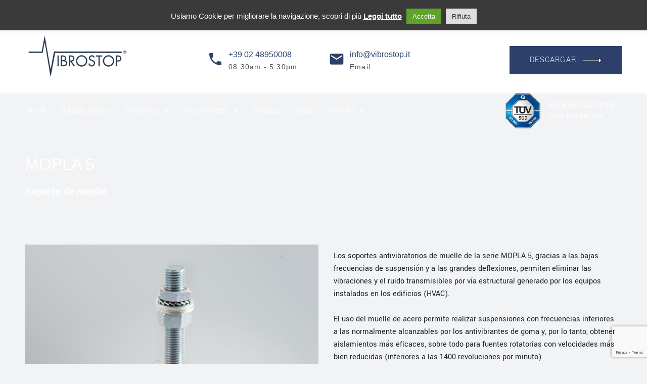

--- FILE ---
content_type: text/html; charset=UTF-8
request_url: https://www.vibrostop.it/es/prod/soportes-anti-vibracion-de-muelle/mopla-5/
body_size: 27796
content:
<!DOCTYPE html>
<html lang="es-ES">
<head>
	<meta charset="UTF-8" />
	<meta name="viewport" content="width=device-width, initial-scale=1" />
	<link rel="profile" href="http://gmpg.org/xfn/11" />
	<link rel="pingback" href="https://www.vibrostop.it/xmlrpc.php" />
	<meta name='robots' content='index, follow, max-image-preview:large, max-snippet:-1, max-video-preview:-1' />
<link rel="alternate" href="https://www.vibrostop.it/prod/antivibranti-a-molla/mopla-5/" hreflang="it" />
<link rel="alternate" href="https://www.vibrostop.it/en/prod/spring-vibration-damper/mopla-5-2/" hreflang="en" />
<link rel="alternate" href="https://www.vibrostop.it/fr/prod/antivibratoires-a-ressort/mopla-5/" hreflang="fr" />
<link rel="alternate" href="https://www.vibrostop.it/es/prod/soportes-anti-vibracion-de-muelle/mopla-5/" hreflang="es" />
<link rel="alternate" href="https://www.vibrostop.it/de/prod/schwingungsdaempfer-mit-federn/mopla-5/" hreflang="de" />
<!-- Etiqueta de Google (gtag.js) modo de consentimiento dataLayer añadido por Site Kit -->
<script id="google_gtagjs-js-consent-mode-data-layer">
window.dataLayer = window.dataLayer || [];function gtag(){dataLayer.push(arguments);}
gtag('consent', 'default', {"ad_personalization":"denied","ad_storage":"denied","ad_user_data":"denied","analytics_storage":"denied","functionality_storage":"denied","security_storage":"denied","personalization_storage":"denied","region":["AT","BE","BG","CH","CY","CZ","DE","DK","EE","ES","FI","FR","GB","GR","HR","HU","IE","IS","IT","LI","LT","LU","LV","MT","NL","NO","PL","PT","RO","SE","SI","SK"],"wait_for_update":500});
window._googlesitekitConsentCategoryMap = {"statistics":["analytics_storage"],"marketing":["ad_storage","ad_user_data","ad_personalization"],"functional":["functionality_storage","security_storage"],"preferences":["personalization_storage"]};
window._googlesitekitConsents = {"ad_personalization":"denied","ad_storage":"denied","ad_user_data":"denied","analytics_storage":"denied","functionality_storage":"denied","security_storage":"denied","personalization_storage":"denied","region":["AT","BE","BG","CH","CY","CZ","DE","DK","EE","ES","FI","FR","GB","GR","HR","HU","IE","IS","IT","LI","LT","LU","LV","MT","NL","NO","PL","PT","RO","SE","SI","SK"],"wait_for_update":500};
</script>
<!-- Fin de la etiqueta Google (gtag.js) modo de consentimiento dataLayer añadido por Site Kit -->

	<!-- This site is optimized with the Yoast SEO plugin v25.6 - https://yoast.com/wordpress/plugins/seo/ -->
	<title>MOPLA 5 - Soporte de muelle - Vibrostop</title>
	<meta name="description" content="Los soportes antivibratorios de muelle de la serie MOPLA 5, gracias a las bajas frecuencias de suspensión y a las grandes deflexiones" />
	<link rel="canonical" href="https://www.vibrostop.it/es/prod/soportes-anti-vibracion-de-muelle/mopla-5/" />
	<meta property="og:locale" content="es_ES" />
	<meta property="og:locale:alternate" content="it_IT" />
	<meta property="og:locale:alternate" content="en_GB" />
	<meta property="og:locale:alternate" content="fr_FR" />
	<meta property="og:locale:alternate" content="de_DE" />
	<meta property="og:type" content="article" />
	<meta property="og:title" content="MOPLA 5 - Soporte de muelle - Vibrostop" />
	<meta property="og:description" content="Los soportes antivibratorios de muelle de la serie MOPLA 5, gracias a las bajas frecuencias de suspensión y a las grandes deflexiones" />
	<meta property="og:url" content="https://www.vibrostop.it/es/prod/soportes-anti-vibracion-de-muelle/mopla-5/" />
	<meta property="og:site_name" content="Vibrostop" />
	<meta property="article:modified_time" content="2023-04-06T12:29:44+00:00" />
	<meta property="og:image" content="https://www.vibrostop.it/wp-content/uploads/2018/01/mopla.jpg" />
	<meta property="og:image:width" content="600" />
	<meta property="og:image:height" content="600" />
	<meta property="og:image:type" content="image/jpeg" />
	<meta name="twitter:card" content="summary_large_image" />
	<script type="application/ld+json" class="yoast-schema-graph">{"@context":"https://schema.org","@graph":[{"@type":"WebPage","@id":"https://www.vibrostop.it/es/prod/soportes-anti-vibracion-de-muelle/mopla-5/","url":"https://www.vibrostop.it/es/prod/soportes-anti-vibracion-de-muelle/mopla-5/","name":"MOPLA 5 - Soporte de muelle - Vibrostop","isPartOf":{"@id":"https://www.vibrostop.it/es/home/#website"},"primaryImageOfPage":{"@id":"https://www.vibrostop.it/es/prod/soportes-anti-vibracion-de-muelle/mopla-5/#primaryimage"},"image":{"@id":"https://www.vibrostop.it/es/prod/soportes-anti-vibracion-de-muelle/mopla-5/#primaryimage"},"thumbnailUrl":"https://www.vibrostop.it/wp-content/uploads/2018/01/mopla.jpg","datePublished":"2022-07-22T13:06:02+00:00","dateModified":"2023-04-06T12:29:44+00:00","description":"Los soportes antivibratorios de muelle de la serie MOPLA 5, gracias a las bajas frecuencias de suspensión y a las grandes deflexiones","breadcrumb":{"@id":"https://www.vibrostop.it/es/prod/soportes-anti-vibracion-de-muelle/mopla-5/#breadcrumb"},"inLanguage":"es","potentialAction":[{"@type":"ReadAction","target":["https://www.vibrostop.it/es/prod/soportes-anti-vibracion-de-muelle/mopla-5/"]}]},{"@type":"ImageObject","inLanguage":"es","@id":"https://www.vibrostop.it/es/prod/soportes-anti-vibracion-de-muelle/mopla-5/#primaryimage","url":"https://www.vibrostop.it/wp-content/uploads/2018/01/mopla.jpg","contentUrl":"https://www.vibrostop.it/wp-content/uploads/2018/01/mopla.jpg","width":600,"height":600,"caption":"Antivibrante a molla MOPLA"},{"@type":"BreadcrumbList","@id":"https://www.vibrostop.it/es/prod/soportes-anti-vibracion-de-muelle/mopla-5/#breadcrumb","itemListElement":[{"@type":"ListItem","position":1,"name":"Home","item":"https://www.vibrostop.it/es/home/"},{"@type":"ListItem","position":2,"name":"Prodotti","item":"https://www.vibrostop.it/es/prod/"},{"@type":"ListItem","position":3,"name":"MOPLA 5"}]},{"@type":"WebSite","@id":"https://www.vibrostop.it/es/home/#website","url":"https://www.vibrostop.it/es/home/","name":"Vibrostop","description":"Sistemi di Antivibrazione","publisher":{"@id":"https://www.vibrostop.it/es/home/#organization"},"potentialAction":[{"@type":"SearchAction","target":{"@type":"EntryPoint","urlTemplate":"https://www.vibrostop.it/es/home/?s={search_term_string}"},"query-input":{"@type":"PropertyValueSpecification","valueRequired":true,"valueName":"search_term_string"}}],"inLanguage":"es"},{"@type":"Organization","@id":"https://www.vibrostop.it/es/home/#organization","name":"Vibrostop","url":"https://www.vibrostop.it/es/home/","logo":{"@type":"ImageObject","inLanguage":"es","@id":"https://www.vibrostop.it/es/home/#/schema/logo/image/","url":"https://www.vibrostop.it/wp-content/uploads/2022/05/logo-vibrostop2022.jpg","contentUrl":"https://www.vibrostop.it/wp-content/uploads/2022/05/logo-vibrostop2022.jpg","width":550,"height":258,"caption":"Vibrostop"},"image":{"@id":"https://www.vibrostop.it/es/home/#/schema/logo/image/"}}]}</script>
	<!-- / Yoast SEO plugin. -->


<link rel='dns-prefetch' href='//www.googletagmanager.com' />
<link rel='dns-prefetch' href='//fonts.googleapis.com' />
<link rel="alternate" type="application/rss+xml" title="Vibrostop &raquo; Feed" href="https://www.vibrostop.it/es/feed/" />
<script>
window._wpemojiSettings = {"baseUrl":"https:\/\/s.w.org\/images\/core\/emoji\/15.0.3\/72x72\/","ext":".png","svgUrl":"https:\/\/s.w.org\/images\/core\/emoji\/15.0.3\/svg\/","svgExt":".svg","source":{"concatemoji":"https:\/\/www.vibrostop.it\/wp-includes\/js\/wp-emoji-release.min.js?ver=6.6.4"}};
/*! This file is auto-generated */
!function(i,n){var o,s,e;function c(e){try{var t={supportTests:e,timestamp:(new Date).valueOf()};sessionStorage.setItem(o,JSON.stringify(t))}catch(e){}}function p(e,t,n){e.clearRect(0,0,e.canvas.width,e.canvas.height),e.fillText(t,0,0);var t=new Uint32Array(e.getImageData(0,0,e.canvas.width,e.canvas.height).data),r=(e.clearRect(0,0,e.canvas.width,e.canvas.height),e.fillText(n,0,0),new Uint32Array(e.getImageData(0,0,e.canvas.width,e.canvas.height).data));return t.every(function(e,t){return e===r[t]})}function u(e,t,n){switch(t){case"flag":return n(e,"\ud83c\udff3\ufe0f\u200d\u26a7\ufe0f","\ud83c\udff3\ufe0f\u200b\u26a7\ufe0f")?!1:!n(e,"\ud83c\uddfa\ud83c\uddf3","\ud83c\uddfa\u200b\ud83c\uddf3")&&!n(e,"\ud83c\udff4\udb40\udc67\udb40\udc62\udb40\udc65\udb40\udc6e\udb40\udc67\udb40\udc7f","\ud83c\udff4\u200b\udb40\udc67\u200b\udb40\udc62\u200b\udb40\udc65\u200b\udb40\udc6e\u200b\udb40\udc67\u200b\udb40\udc7f");case"emoji":return!n(e,"\ud83d\udc26\u200d\u2b1b","\ud83d\udc26\u200b\u2b1b")}return!1}function f(e,t,n){var r="undefined"!=typeof WorkerGlobalScope&&self instanceof WorkerGlobalScope?new OffscreenCanvas(300,150):i.createElement("canvas"),a=r.getContext("2d",{willReadFrequently:!0}),o=(a.textBaseline="top",a.font="600 32px Arial",{});return e.forEach(function(e){o[e]=t(a,e,n)}),o}function t(e){var t=i.createElement("script");t.src=e,t.defer=!0,i.head.appendChild(t)}"undefined"!=typeof Promise&&(o="wpEmojiSettingsSupports",s=["flag","emoji"],n.supports={everything:!0,everythingExceptFlag:!0},e=new Promise(function(e){i.addEventListener("DOMContentLoaded",e,{once:!0})}),new Promise(function(t){var n=function(){try{var e=JSON.parse(sessionStorage.getItem(o));if("object"==typeof e&&"number"==typeof e.timestamp&&(new Date).valueOf()<e.timestamp+604800&&"object"==typeof e.supportTests)return e.supportTests}catch(e){}return null}();if(!n){if("undefined"!=typeof Worker&&"undefined"!=typeof OffscreenCanvas&&"undefined"!=typeof URL&&URL.createObjectURL&&"undefined"!=typeof Blob)try{var e="postMessage("+f.toString()+"("+[JSON.stringify(s),u.toString(),p.toString()].join(",")+"));",r=new Blob([e],{type:"text/javascript"}),a=new Worker(URL.createObjectURL(r),{name:"wpTestEmojiSupports"});return void(a.onmessage=function(e){c(n=e.data),a.terminate(),t(n)})}catch(e){}c(n=f(s,u,p))}t(n)}).then(function(e){for(var t in e)n.supports[t]=e[t],n.supports.everything=n.supports.everything&&n.supports[t],"flag"!==t&&(n.supports.everythingExceptFlag=n.supports.everythingExceptFlag&&n.supports[t]);n.supports.everythingExceptFlag=n.supports.everythingExceptFlag&&!n.supports.flag,n.DOMReady=!1,n.readyCallback=function(){n.DOMReady=!0}}).then(function(){return e}).then(function(){var e;n.supports.everything||(n.readyCallback(),(e=n.source||{}).concatemoji?t(e.concatemoji):e.wpemoji&&e.twemoji&&(t(e.twemoji),t(e.wpemoji)))}))}((window,document),window._wpemojiSettings);
</script>
<link rel='stylesheet' id='hfe-widgets-style-css' href='https://www.vibrostop.it/wp-content/plugins/header-footer-elementor/inc/widgets-css/frontend.css?ver=2.7.0' media='all' />
<style id='wp-emoji-styles-inline-css'>

	img.wp-smiley, img.emoji {
		display: inline !important;
		border: none !important;
		box-shadow: none !important;
		height: 1em !important;
		width: 1em !important;
		margin: 0 0.07em !important;
		vertical-align: -0.1em !important;
		background: none !important;
		padding: 0 !important;
	}
</style>
<style id='global-styles-inline-css'>
:root{--wp--preset--aspect-ratio--square: 1;--wp--preset--aspect-ratio--4-3: 4/3;--wp--preset--aspect-ratio--3-4: 3/4;--wp--preset--aspect-ratio--3-2: 3/2;--wp--preset--aspect-ratio--2-3: 2/3;--wp--preset--aspect-ratio--16-9: 16/9;--wp--preset--aspect-ratio--9-16: 9/16;--wp--preset--color--black: #000000;--wp--preset--color--cyan-bluish-gray: #abb8c3;--wp--preset--color--white: #ffffff;--wp--preset--color--pale-pink: #f78da7;--wp--preset--color--vivid-red: #cf2e2e;--wp--preset--color--luminous-vivid-orange: #ff6900;--wp--preset--color--luminous-vivid-amber: #fcb900;--wp--preset--color--light-green-cyan: #7bdcb5;--wp--preset--color--vivid-green-cyan: #00d084;--wp--preset--color--pale-cyan-blue: #8ed1fc;--wp--preset--color--vivid-cyan-blue: #0693e3;--wp--preset--color--vivid-purple: #9b51e0;--wp--preset--gradient--vivid-cyan-blue-to-vivid-purple: linear-gradient(135deg,rgba(6,147,227,1) 0%,rgb(155,81,224) 100%);--wp--preset--gradient--light-green-cyan-to-vivid-green-cyan: linear-gradient(135deg,rgb(122,220,180) 0%,rgb(0,208,130) 100%);--wp--preset--gradient--luminous-vivid-amber-to-luminous-vivid-orange: linear-gradient(135deg,rgba(252,185,0,1) 0%,rgba(255,105,0,1) 100%);--wp--preset--gradient--luminous-vivid-orange-to-vivid-red: linear-gradient(135deg,rgba(255,105,0,1) 0%,rgb(207,46,46) 100%);--wp--preset--gradient--very-light-gray-to-cyan-bluish-gray: linear-gradient(135deg,rgb(238,238,238) 0%,rgb(169,184,195) 100%);--wp--preset--gradient--cool-to-warm-spectrum: linear-gradient(135deg,rgb(74,234,220) 0%,rgb(151,120,209) 20%,rgb(207,42,186) 40%,rgb(238,44,130) 60%,rgb(251,105,98) 80%,rgb(254,248,76) 100%);--wp--preset--gradient--blush-light-purple: linear-gradient(135deg,rgb(255,206,236) 0%,rgb(152,150,240) 100%);--wp--preset--gradient--blush-bordeaux: linear-gradient(135deg,rgb(254,205,165) 0%,rgb(254,45,45) 50%,rgb(107,0,62) 100%);--wp--preset--gradient--luminous-dusk: linear-gradient(135deg,rgb(255,203,112) 0%,rgb(199,81,192) 50%,rgb(65,88,208) 100%);--wp--preset--gradient--pale-ocean: linear-gradient(135deg,rgb(255,245,203) 0%,rgb(182,227,212) 50%,rgb(51,167,181) 100%);--wp--preset--gradient--electric-grass: linear-gradient(135deg,rgb(202,248,128) 0%,rgb(113,206,126) 100%);--wp--preset--gradient--midnight: linear-gradient(135deg,rgb(2,3,129) 0%,rgb(40,116,252) 100%);--wp--preset--font-size--small: 13px;--wp--preset--font-size--medium: 20px;--wp--preset--font-size--large: 36px;--wp--preset--font-size--x-large: 42px;--wp--preset--spacing--20: 0.44rem;--wp--preset--spacing--30: 0.67rem;--wp--preset--spacing--40: 1rem;--wp--preset--spacing--50: 1.5rem;--wp--preset--spacing--60: 2.25rem;--wp--preset--spacing--70: 3.38rem;--wp--preset--spacing--80: 5.06rem;--wp--preset--shadow--natural: 6px 6px 9px rgba(0, 0, 0, 0.2);--wp--preset--shadow--deep: 12px 12px 50px rgba(0, 0, 0, 0.4);--wp--preset--shadow--sharp: 6px 6px 0px rgba(0, 0, 0, 0.2);--wp--preset--shadow--outlined: 6px 6px 0px -3px rgba(255, 255, 255, 1), 6px 6px rgba(0, 0, 0, 1);--wp--preset--shadow--crisp: 6px 6px 0px rgba(0, 0, 0, 1);}:where(body) { margin: 0; }.wp-site-blocks > .alignleft { float: left; margin-right: 2em; }.wp-site-blocks > .alignright { float: right; margin-left: 2em; }.wp-site-blocks > .aligncenter { justify-content: center; margin-left: auto; margin-right: auto; }:where(.is-layout-flex){gap: 0.5em;}:where(.is-layout-grid){gap: 0.5em;}.is-layout-flow > .alignleft{float: left;margin-inline-start: 0;margin-inline-end: 2em;}.is-layout-flow > .alignright{float: right;margin-inline-start: 2em;margin-inline-end: 0;}.is-layout-flow > .aligncenter{margin-left: auto !important;margin-right: auto !important;}.is-layout-constrained > .alignleft{float: left;margin-inline-start: 0;margin-inline-end: 2em;}.is-layout-constrained > .alignright{float: right;margin-inline-start: 2em;margin-inline-end: 0;}.is-layout-constrained > .aligncenter{margin-left: auto !important;margin-right: auto !important;}.is-layout-constrained > :where(:not(.alignleft):not(.alignright):not(.alignfull)){margin-left: auto !important;margin-right: auto !important;}body .is-layout-flex{display: flex;}.is-layout-flex{flex-wrap: wrap;align-items: center;}.is-layout-flex > :is(*, div){margin: 0;}body .is-layout-grid{display: grid;}.is-layout-grid > :is(*, div){margin: 0;}body{padding-top: 0px;padding-right: 0px;padding-bottom: 0px;padding-left: 0px;}a:where(:not(.wp-element-button)){text-decoration: underline;}:root :where(.wp-element-button, .wp-block-button__link){background-color: #32373c;border-width: 0;color: #fff;font-family: inherit;font-size: inherit;line-height: inherit;padding: calc(0.667em + 2px) calc(1.333em + 2px);text-decoration: none;}.has-black-color{color: var(--wp--preset--color--black) !important;}.has-cyan-bluish-gray-color{color: var(--wp--preset--color--cyan-bluish-gray) !important;}.has-white-color{color: var(--wp--preset--color--white) !important;}.has-pale-pink-color{color: var(--wp--preset--color--pale-pink) !important;}.has-vivid-red-color{color: var(--wp--preset--color--vivid-red) !important;}.has-luminous-vivid-orange-color{color: var(--wp--preset--color--luminous-vivid-orange) !important;}.has-luminous-vivid-amber-color{color: var(--wp--preset--color--luminous-vivid-amber) !important;}.has-light-green-cyan-color{color: var(--wp--preset--color--light-green-cyan) !important;}.has-vivid-green-cyan-color{color: var(--wp--preset--color--vivid-green-cyan) !important;}.has-pale-cyan-blue-color{color: var(--wp--preset--color--pale-cyan-blue) !important;}.has-vivid-cyan-blue-color{color: var(--wp--preset--color--vivid-cyan-blue) !important;}.has-vivid-purple-color{color: var(--wp--preset--color--vivid-purple) !important;}.has-black-background-color{background-color: var(--wp--preset--color--black) !important;}.has-cyan-bluish-gray-background-color{background-color: var(--wp--preset--color--cyan-bluish-gray) !important;}.has-white-background-color{background-color: var(--wp--preset--color--white) !important;}.has-pale-pink-background-color{background-color: var(--wp--preset--color--pale-pink) !important;}.has-vivid-red-background-color{background-color: var(--wp--preset--color--vivid-red) !important;}.has-luminous-vivid-orange-background-color{background-color: var(--wp--preset--color--luminous-vivid-orange) !important;}.has-luminous-vivid-amber-background-color{background-color: var(--wp--preset--color--luminous-vivid-amber) !important;}.has-light-green-cyan-background-color{background-color: var(--wp--preset--color--light-green-cyan) !important;}.has-vivid-green-cyan-background-color{background-color: var(--wp--preset--color--vivid-green-cyan) !important;}.has-pale-cyan-blue-background-color{background-color: var(--wp--preset--color--pale-cyan-blue) !important;}.has-vivid-cyan-blue-background-color{background-color: var(--wp--preset--color--vivid-cyan-blue) !important;}.has-vivid-purple-background-color{background-color: var(--wp--preset--color--vivid-purple) !important;}.has-black-border-color{border-color: var(--wp--preset--color--black) !important;}.has-cyan-bluish-gray-border-color{border-color: var(--wp--preset--color--cyan-bluish-gray) !important;}.has-white-border-color{border-color: var(--wp--preset--color--white) !important;}.has-pale-pink-border-color{border-color: var(--wp--preset--color--pale-pink) !important;}.has-vivid-red-border-color{border-color: var(--wp--preset--color--vivid-red) !important;}.has-luminous-vivid-orange-border-color{border-color: var(--wp--preset--color--luminous-vivid-orange) !important;}.has-luminous-vivid-amber-border-color{border-color: var(--wp--preset--color--luminous-vivid-amber) !important;}.has-light-green-cyan-border-color{border-color: var(--wp--preset--color--light-green-cyan) !important;}.has-vivid-green-cyan-border-color{border-color: var(--wp--preset--color--vivid-green-cyan) !important;}.has-pale-cyan-blue-border-color{border-color: var(--wp--preset--color--pale-cyan-blue) !important;}.has-vivid-cyan-blue-border-color{border-color: var(--wp--preset--color--vivid-cyan-blue) !important;}.has-vivid-purple-border-color{border-color: var(--wp--preset--color--vivid-purple) !important;}.has-vivid-cyan-blue-to-vivid-purple-gradient-background{background: var(--wp--preset--gradient--vivid-cyan-blue-to-vivid-purple) !important;}.has-light-green-cyan-to-vivid-green-cyan-gradient-background{background: var(--wp--preset--gradient--light-green-cyan-to-vivid-green-cyan) !important;}.has-luminous-vivid-amber-to-luminous-vivid-orange-gradient-background{background: var(--wp--preset--gradient--luminous-vivid-amber-to-luminous-vivid-orange) !important;}.has-luminous-vivid-orange-to-vivid-red-gradient-background{background: var(--wp--preset--gradient--luminous-vivid-orange-to-vivid-red) !important;}.has-very-light-gray-to-cyan-bluish-gray-gradient-background{background: var(--wp--preset--gradient--very-light-gray-to-cyan-bluish-gray) !important;}.has-cool-to-warm-spectrum-gradient-background{background: var(--wp--preset--gradient--cool-to-warm-spectrum) !important;}.has-blush-light-purple-gradient-background{background: var(--wp--preset--gradient--blush-light-purple) !important;}.has-blush-bordeaux-gradient-background{background: var(--wp--preset--gradient--blush-bordeaux) !important;}.has-luminous-dusk-gradient-background{background: var(--wp--preset--gradient--luminous-dusk) !important;}.has-pale-ocean-gradient-background{background: var(--wp--preset--gradient--pale-ocean) !important;}.has-electric-grass-gradient-background{background: var(--wp--preset--gradient--electric-grass) !important;}.has-midnight-gradient-background{background: var(--wp--preset--gradient--midnight) !important;}.has-small-font-size{font-size: var(--wp--preset--font-size--small) !important;}.has-medium-font-size{font-size: var(--wp--preset--font-size--medium) !important;}.has-large-font-size{font-size: var(--wp--preset--font-size--large) !important;}.has-x-large-font-size{font-size: var(--wp--preset--font-size--x-large) !important;}
:where(.wp-block-post-template.is-layout-flex){gap: 1.25em;}:where(.wp-block-post-template.is-layout-grid){gap: 1.25em;}
:where(.wp-block-columns.is-layout-flex){gap: 2em;}:where(.wp-block-columns.is-layout-grid){gap: 2em;}
:root :where(.wp-block-pullquote){font-size: 1.5em;line-height: 1.6;}
</style>
<link rel='stylesheet' id='contact-form-7-css' href='https://www.vibrostop.it/wp-content/plugins/contact-form-7/includes/css/styles.css?ver=6.0.6' media='all' />
<link rel='stylesheet' id='cookie-law-info-css' href='https://www.vibrostop.it/wp-content/plugins/cookie-law-info/legacy/public/css/cookie-law-info-public.css?ver=3.3.9.1' media='all' />
<link rel='stylesheet' id='cookie-law-info-gdpr-css' href='https://www.vibrostop.it/wp-content/plugins/cookie-law-info/legacy/public/css/cookie-law-info-gdpr.css?ver=3.3.9.1' media='all' />
<link rel='stylesheet' id='wpcf7-redirect-script-frontend-css' href='https://www.vibrostop.it/wp-content/plugins/wpcf7-redirect/build/assets/frontend-script.css?ver=2c532d7e2be36f6af233' media='all' />
<link rel='stylesheet' id='hfe-style-css' href='https://www.vibrostop.it/wp-content/plugins/header-footer-elementor/assets/css/header-footer-elementor.css?ver=2.7.0' media='all' />
<link rel='stylesheet' id='elementor-icons-css' href='https://www.vibrostop.it/wp-content/plugins/elementor/assets/lib/eicons/css/elementor-icons.min.css?ver=5.36.0' media='all' />
<link rel='stylesheet' id='elementor-frontend-css' href='https://www.vibrostop.it/wp-content/plugins/elementor/assets/css/frontend.min.css?ver=3.28.0' media='all' />
<link rel='stylesheet' id='elementor-post-234-css' href='https://www.vibrostop.it/wp-content/uploads/elementor/css/post-234.css?ver=1751373902' media='all' />
<link rel='stylesheet' id='swiper-css' href='https://www.vibrostop.it/wp-content/plugins/elementor/assets/lib/swiper/v8/css/swiper.min.css?ver=8.4.5' media='all' />
<link rel='stylesheet' id='e-swiper-css' href='https://www.vibrostop.it/wp-content/plugins/elementor/assets/css/conditionals/e-swiper.min.css?ver=3.28.0' media='all' />
<link rel='stylesheet' id='widget-image-css' href='https://www.vibrostop.it/wp-content/plugins/elementor/assets/css/widget-image.min.css?ver=3.28.0' media='all' />
<link rel='stylesheet' id='widget-icon-box-css' href='https://www.vibrostop.it/wp-content/plugins/elementor/assets/css/widget-icon-box.min.css?ver=3.28.0' media='all' />
<link rel='stylesheet' id='elementor-post-9904-css' href='https://www.vibrostop.it/wp-content/uploads/elementor/css/post-9904.css?ver=1765273813' media='all' />
<link rel='stylesheet' id='elementor-post-9907-css' href='https://www.vibrostop.it/wp-content/uploads/elementor/css/post-9907.css?ver=1751374656' media='all' />
<link rel='stylesheet' id='megamenu-css' href='https://www.vibrostop.it/wp-content/uploads/maxmegamenu/style_es_es.css?ver=6bab24' media='all' />
<link rel='stylesheet' id='dashicons-css' href='https://www.vibrostop.it/wp-includes/css/dashicons.min.css?ver=6.6.4' media='all' />
<link rel='stylesheet' id='colza-style-css' href='https://www.vibrostop.it/wp-content/themes/colza/style.css?ver=6.6.4' media='all' />
<link rel='stylesheet' id='colza-child-style-css' href='https://www.vibrostop.it/wp-content/themes/colza-child/style.css?ver=1.0' media='all' />
<link rel='stylesheet' id='dsvy-colza-header-style-css' href='https://www.vibrostop.it/wp-content/themes/colza/css/header/header-style-2.min.css?ver=6.6.4' media='all' />
<link rel='stylesheet' id='dsvy-service-style-2-css' href='https://www.vibrostop.it/wp-content/themes/colza/css/service/service-style-2.min.css?ver=6.6.4' media='all' />
<link rel='stylesheet' id='dsvy-service-style-3-css' href='https://www.vibrostop.it/wp-content/themes/colza/css/service/service-style-3.min.css?ver=6.6.4' media='all' />
<link rel='stylesheet' id='dsvy-portfolio-style-1-css' href='https://www.vibrostop.it/wp-content/themes/colza/css/portfolio/portfolio-style-1.min.css?ver=6.6.4' media='all' />
<link rel='stylesheet' id='kirki-styles-css' href='https://www.vibrostop.it?action=kirki-styles&#038;ver=4.0' media='all' />
<link rel='stylesheet' id='hfe-elementor-icons-css' href='https://www.vibrostop.it/wp-content/plugins/elementor/assets/lib/eicons/css/elementor-icons.min.css?ver=5.34.0' media='all' />
<link rel='stylesheet' id='hfe-icons-list-css' href='https://www.vibrostop.it/wp-content/plugins/elementor/assets/css/widget-icon-list.min.css?ver=3.24.3' media='all' />
<link rel='stylesheet' id='hfe-social-icons-css' href='https://www.vibrostop.it/wp-content/plugins/elementor/assets/css/widget-social-icons.min.css?ver=3.24.0' media='all' />
<link rel='stylesheet' id='hfe-social-share-icons-brands-css' href='https://www.vibrostop.it/wp-content/plugins/elementor/assets/lib/font-awesome/css/brands.css?ver=5.15.3' media='all' />
<link rel='stylesheet' id='hfe-social-share-icons-fontawesome-css' href='https://www.vibrostop.it/wp-content/plugins/elementor/assets/lib/font-awesome/css/fontawesome.css?ver=5.15.3' media='all' />
<link rel='stylesheet' id='hfe-nav-menu-icons-css' href='https://www.vibrostop.it/wp-content/plugins/elementor/assets/lib/font-awesome/css/solid.css?ver=5.15.3' media='all' />
<link rel='stylesheet' id='bootstrap-css' href='https://www.vibrostop.it/wp-content/themes/colza/libraries/bootstrap/css/bootstrap.min.css?ver=6.6.4' media='all' />
<link rel='stylesheet' id='dsvy-elementor-style-css' href='https://www.vibrostop.it/wp-content/themes/colza/css/elementor.min.css?ver=6.6.4' media='all' />
<link rel='stylesheet' id='dsvy-core-style-css' href='https://www.vibrostop.it/wp-content/themes/colza/css/core.min.css?ver=6.6.4' media='all' />
<link rel='stylesheet' id='dsvy-theme-style-css' href='https://www.vibrostop.it/wp-content/themes/colza/css/theme.min.css?ver=6.6.4' media='all' />
<link rel='stylesheet' id='select2-css' href='https://www.vibrostop.it/wp-content/themes/colza/libraries/select2/css/select2.min.css?ver=6.6.4' media='all' />
<link rel='stylesheet' id='magnific-popup-css' href='https://www.vibrostop.it/wp-content/themes/colza/libraries/magnific-popup/magnific-popup.css?ver=6.6.4' media='all' />
<link rel='stylesheet' id='dsvy-base-icons-css' href='https://www.vibrostop.it/wp-content/themes/colza/libraries/designervily-base-icons/css/designervily-base-icons.css?ver=6.6.4' media='all' />
<link rel='stylesheet' id='balloon-css' href='https://www.vibrostop.it/wp-content/themes/colza/libraries/balloon/balloon.min.css?ver=6.6.4' media='all' />
<link rel='stylesheet' id='dsvy-dynamic-style-css' href='https://www.vibrostop.it/wp-content/dsvy-colza-css/theme-style.min.css?ver=269793' media='all' />
<link rel='stylesheet' id='dsvy-responsive-style-css' href='https://www.vibrostop.it/wp-content/themes/colza/css/responsive.min.css?ver=6.6.4' media='all' />
<link rel='stylesheet' id='elementor-post-9228-css' href='https://www.vibrostop.it/wp-content/uploads/elementor/css/post-9228.css?ver=1751386109' media='all' />
<link rel='stylesheet' id='mystickyelements-google-fonts-css' href='https://fonts.googleapis.com/css?family=Poppins%3A400%2C500%2C600%2C700&#038;ver=2.3.1' media='all' />
<link rel='stylesheet' id='font-awesome-css-css' href='https://www.vibrostop.it/wp-content/plugins/mystickyelements-pro/css/font-awesome.min.css?ver=2.3.1' media='all' />
<link rel='stylesheet' id='mystickyelements-front-css-css' href='https://www.vibrostop.it/wp-content/plugins/mystickyelements-pro/css/mystickyelements-front.min.css?ver=2.3.1' media='all' />
<link rel='stylesheet' id='intl-tel-input-css' href='https://www.vibrostop.it/wp-content/plugins/mystickyelements-pro/intl-tel-input-src/build/css/intlTelInput.css?ver=2.3.1' media='all' />
<link rel='stylesheet' id='elementor-gf-local-yantramanav-css' href='https://www.vibrostop.it/wp-content/uploads/elementor/google-fonts/css/yantramanav.css?ver=1742589590' media='all' />
<link rel='stylesheet' id='elementor-icons-material-icons-css' href='https://www.vibrostop.it/wp-content/themes/colza/libraries/material-icons/css/material-icons.min.css?ver=1.0.0' media='all' />
<link rel='stylesheet' id='elementor-icons-shared-0-css' href='https://www.vibrostop.it/wp-content/plugins/elementor/assets/lib/font-awesome/css/fontawesome.min.css?ver=5.15.3' media='all' />
<link rel='stylesheet' id='elementor-icons-fa-solid-css' href='https://www.vibrostop.it/wp-content/plugins/elementor/assets/lib/font-awesome/css/solid.min.css?ver=5.15.3' media='all' />
<link rel='stylesheet' id='elementor-icons-fa-regular-css' href='https://www.vibrostop.it/wp-content/plugins/elementor/assets/lib/font-awesome/css/regular.min.css?ver=5.15.3' media='all' />
<script src="https://www.vibrostop.it/wp-includes/js/jquery/jquery.min.js?ver=3.7.1" id="jquery-core-js"></script>
<script src="https://www.vibrostop.it/wp-includes/js/jquery/jquery-migrate.min.js?ver=3.4.1" id="jquery-migrate-js"></script>
<script id="jquery-js-after">
!function($){"use strict";$(document).ready(function(){$(this).scrollTop()>100&&$(".hfe-scroll-to-top-wrap").removeClass("hfe-scroll-to-top-hide"),$(window).scroll(function(){$(this).scrollTop()<100?$(".hfe-scroll-to-top-wrap").fadeOut(300):$(".hfe-scroll-to-top-wrap").fadeIn(300)}),$(".hfe-scroll-to-top-wrap").on("click",function(){$("html, body").animate({scrollTop:0},300);return!1})})}(jQuery);
!function($){'use strict';$(document).ready(function(){var bar=$('.hfe-reading-progress-bar');if(!bar.length)return;$(window).on('scroll',function(){var s=$(window).scrollTop(),d=$(document).height()-$(window).height(),p=d? s/d*100:0;bar.css('width',p+'%')});});}(jQuery);
</script>
<script id="cookie-law-info-js-extra">
var Cli_Data = {"nn_cookie_ids":[],"cookielist":[],"non_necessary_cookies":[],"ccpaEnabled":"","ccpaRegionBased":"","ccpaBarEnabled":"","strictlyEnabled":["necessary","obligatoire"],"ccpaType":"gdpr","js_blocking":"1","custom_integration":"","triggerDomRefresh":"","secure_cookies":""};
var cli_cookiebar_settings = {"animate_speed_hide":"500","animate_speed_show":"500","background":"#3a3a3a","border":"#b1a6a6c2","border_on":"","button_1_button_colour":"#61a229","button_1_button_hover":"#4e8221","button_1_link_colour":"#fff","button_1_as_button":"1","button_1_new_win":"","button_2_button_colour":"#333","button_2_button_hover":"#292929","button_2_link_colour":"#ffffff","button_2_as_button":"","button_2_hidebar":"","button_3_button_colour":"#dedfe0","button_3_button_hover":"#b2b2b3","button_3_link_colour":"#333333","button_3_as_button":"1","button_3_new_win":"","button_4_button_colour":"#dedfe0","button_4_button_hover":"#b2b2b3","button_4_link_colour":"#333333","button_4_as_button":"1","button_7_button_colour":"#61a229","button_7_button_hover":"#4e8221","button_7_link_colour":"#fff","button_7_as_button":"1","button_7_new_win":"","font_family":"inherit","header_fix":"1","notify_animate_hide":"1","notify_animate_show":"","notify_div_id":"#cookie-law-info-bar","notify_position_horizontal":"right","notify_position_vertical":"top","scroll_close":"","scroll_close_reload":"","accept_close_reload":"","reject_close_reload":"","showagain_tab":"","showagain_background":"#fff","showagain_border":"#000","showagain_div_id":"#cookie-law-info-again","showagain_x_position":"100px","text":"#ffffff","show_once_yn":"","show_once":"10000","logging_on":"","as_popup":"","popup_overlay":"1","bar_heading_text":"","cookie_bar_as":"banner","popup_showagain_position":"bottom-right","widget_position":"left"};
var log_object = {"ajax_url":"https:\/\/www.vibrostop.it\/wp-admin\/admin-ajax.php"};
</script>
<script src="https://www.vibrostop.it/wp-content/plugins/cookie-law-info/legacy/public/js/cookie-law-info-public.js?ver=3.3.9.1" id="cookie-law-info-js"></script>
<script src="https://www.vibrostop.it/wp-content/themes/colza/libraries/select2/js/select2.min.js?ver=6.6.4" id="select2-js"></script>
<script src="https://www.vibrostop.it/wp-content/themes/colza/libraries/magnific-popup/jquery.magnific-popup.min.js?ver=6.6.4" id="magnific-popup-js"></script>
<script id="dsvy-core-script-js-extra">
var dsvy_js_variables = {"responsive":"1200","ajaxurl":"https:\/\/www.vibrostop.it\/wp-admin\/admin-ajax.php"};
</script>
<script src="https://www.vibrostop.it/wp-content/themes/colza/js/core.min.js?ver=6.6.4" id="dsvy-core-script-js"></script>
<script src="https://www.vibrostop.it/wp-content/themes/colza/js/elementor.min.js?ver=6.6.4" id="dsvy-elementor-script-js"></script>

<!-- Fragmento de código de la etiqueta de Google (gtag.js) añadida por Site Kit -->
<!-- Fragmento de código de Google Analytics añadido por Site Kit -->
<!-- Fragmento de código de Google Ads añadido por Site Kit -->
<script src="https://www.googletagmanager.com/gtag/js?id=GT-K5LV2JV" id="google_gtagjs-js" async></script>
<script id="google_gtagjs-js-after">
window.dataLayer = window.dataLayer || [];function gtag(){dataLayer.push(arguments);}
gtag("set","linker",{"domains":["www.vibrostop.it"]});
gtag("js", new Date());
gtag("set", "developer_id.dZTNiMT", true);
gtag("config", "GT-K5LV2JV", {"googlesitekit_post_type":"dsvy-service"});
gtag("config", "AW-960500016");
 window._googlesitekit = window._googlesitekit || {}; window._googlesitekit.throttledEvents = []; window._googlesitekit.gtagEvent = (name, data) => { var key = JSON.stringify( { name, data } ); if ( !! window._googlesitekit.throttledEvents[ key ] ) { return; } window._googlesitekit.throttledEvents[ key ] = true; setTimeout( () => { delete window._googlesitekit.throttledEvents[ key ]; }, 5 ); gtag( "event", name, { ...data, event_source: "site-kit" } ); };
</script>
<link rel="https://api.w.org/" href="https://www.vibrostop.it/wp-json/" /><link rel="EditURI" type="application/rsd+xml" title="RSD" href="https://www.vibrostop.it/xmlrpc.php?rsd" />
<meta name="generator" content="WordPress 6.6.4" />
<link rel='shortlink' href='https://www.vibrostop.it/?p=9228' />
<link rel="alternate" title="oEmbed (JSON)" type="application/json+oembed" href="https://www.vibrostop.it/wp-json/oembed/1.0/embed?url=https%3A%2F%2Fwww.vibrostop.it%2Fes%2Fprod%2Fsoportes-anti-vibracion-de-muelle%2Fmopla-5%2F&#038;lang=es" />
<link rel="alternate" title="oEmbed (XML)" type="text/xml+oembed" href="https://www.vibrostop.it/wp-json/oembed/1.0/embed?url=https%3A%2F%2Fwww.vibrostop.it%2Fes%2Fprod%2Fsoportes-anti-vibracion-de-muelle%2Fmopla-5%2F&#038;format=xml&#038;lang=es" />
<meta name="generator" content="Site Kit by Google 1.170.0" /><meta name="generator" content="Elementor 3.28.0; features: additional_custom_breakpoints, e_local_google_fonts; settings: css_print_method-external, google_font-enabled, font_display-auto">
			<style>
				.e-con.e-parent:nth-of-type(n+4):not(.e-lazyloaded):not(.e-no-lazyload),
				.e-con.e-parent:nth-of-type(n+4):not(.e-lazyloaded):not(.e-no-lazyload) * {
					background-image: none !important;
				}
				@media screen and (max-height: 1024px) {
					.e-con.e-parent:nth-of-type(n+3):not(.e-lazyloaded):not(.e-no-lazyload),
					.e-con.e-parent:nth-of-type(n+3):not(.e-lazyloaded):not(.e-no-lazyload) * {
						background-image: none !important;
					}
				}
				@media screen and (max-height: 640px) {
					.e-con.e-parent:nth-of-type(n+2):not(.e-lazyloaded):not(.e-no-lazyload),
					.e-con.e-parent:nth-of-type(n+2):not(.e-lazyloaded):not(.e-no-lazyload) * {
						background-image: none !important;
					}
				}
			</style>
			
<!-- Fragmento de código de Google Tag Manager añadido por Site Kit -->
<script>
			( function( w, d, s, l, i ) {
				w[l] = w[l] || [];
				w[l].push( {'gtm.start': new Date().getTime(), event: 'gtm.js'} );
				var f = d.getElementsByTagName( s )[0],
					j = d.createElement( s ), dl = l != 'dataLayer' ? '&l=' + l : '';
				j.async = true;
				j.src = 'https://www.googletagmanager.com/gtm.js?id=' + i + dl;
				f.parentNode.insertBefore( j, f );
			} )( window, document, 'script', 'dataLayer', 'GTM-N88FM38F' );
			
</script>

<!-- Final del fragmento de código de Google Tag Manager añadido por Site Kit -->
<meta name="generator" content="Powered by Slider Revolution 6.5.19 - responsive, Mobile-Friendly Slider Plugin for WordPress with comfortable drag and drop interface." />
<link rel="icon" href="https://www.vibrostop.it/wp-content/uploads/2022/09/cropped-favicon-vibro-32x32.jpg" sizes="32x32" />
<link rel="icon" href="https://www.vibrostop.it/wp-content/uploads/2022/09/cropped-favicon-vibro-192x192.jpg" sizes="192x192" />
<link rel="apple-touch-icon" href="https://www.vibrostop.it/wp-content/uploads/2022/09/cropped-favicon-vibro-180x180.jpg" />
<meta name="msapplication-TileImage" content="https://www.vibrostop.it/wp-content/uploads/2022/09/cropped-favicon-vibro-270x270.jpg" />
<script>function setREVStartSize(e){
			//window.requestAnimationFrame(function() {
				window.RSIW = window.RSIW===undefined ? window.innerWidth : window.RSIW;
				window.RSIH = window.RSIH===undefined ? window.innerHeight : window.RSIH;
				try {
					var pw = document.getElementById(e.c).parentNode.offsetWidth,
						newh;
					pw = pw===0 || isNaN(pw) ? window.RSIW : pw;
					e.tabw = e.tabw===undefined ? 0 : parseInt(e.tabw);
					e.thumbw = e.thumbw===undefined ? 0 : parseInt(e.thumbw);
					e.tabh = e.tabh===undefined ? 0 : parseInt(e.tabh);
					e.thumbh = e.thumbh===undefined ? 0 : parseInt(e.thumbh);
					e.tabhide = e.tabhide===undefined ? 0 : parseInt(e.tabhide);
					e.thumbhide = e.thumbhide===undefined ? 0 : parseInt(e.thumbhide);
					e.mh = e.mh===undefined || e.mh=="" || e.mh==="auto" ? 0 : parseInt(e.mh,0);
					if(e.layout==="fullscreen" || e.l==="fullscreen")
						newh = Math.max(e.mh,window.RSIH);
					else{
						e.gw = Array.isArray(e.gw) ? e.gw : [e.gw];
						for (var i in e.rl) if (e.gw[i]===undefined || e.gw[i]===0) e.gw[i] = e.gw[i-1];
						e.gh = e.el===undefined || e.el==="" || (Array.isArray(e.el) && e.el.length==0)? e.gh : e.el;
						e.gh = Array.isArray(e.gh) ? e.gh : [e.gh];
						for (var i in e.rl) if (e.gh[i]===undefined || e.gh[i]===0) e.gh[i] = e.gh[i-1];
											
						var nl = new Array(e.rl.length),
							ix = 0,
							sl;
						e.tabw = e.tabhide>=pw ? 0 : e.tabw;
						e.thumbw = e.thumbhide>=pw ? 0 : e.thumbw;
						e.tabh = e.tabhide>=pw ? 0 : e.tabh;
						e.thumbh = e.thumbhide>=pw ? 0 : e.thumbh;
						for (var i in e.rl) nl[i] = e.rl[i]<window.RSIW ? 0 : e.rl[i];
						sl = nl[0];
						for (var i in nl) if (sl>nl[i] && nl[i]>0) { sl = nl[i]; ix=i;}
						var m = pw>(e.gw[ix]+e.tabw+e.thumbw) ? 1 : (pw-(e.tabw+e.thumbw)) / (e.gw[ix]);
						newh =  (e.gh[ix] * m) + (e.tabh + e.thumbh);
					}
					var el = document.getElementById(e.c);
					if (el!==null && el) el.style.height = newh+"px";
					el = document.getElementById(e.c+"_wrapper");
					if (el!==null && el) {
						el.style.height = newh+"px";
						el.style.display = "block";
					}
				} catch(e){
					console.log("Failure at Presize of Slider:" + e)
				}
			//});
		  };</script>
<style>/** Mega Menu CSS: fs **/</style>
</head>

<body class="dsvy-service-template-default single single-dsvy-service postid-9228 eio-default ehf-header ehf-footer ehf-template-colza ehf-stylesheet-colza-child dsvy-sidebar-no elementor-default elementor-template-full-width elementor-kit-234 elementor-page elementor-page-9228">
		<!-- Fragmento de código de Google Tag Manager (noscript) añadido por Site Kit -->
		<noscript>
			<iframe src="https://www.googletagmanager.com/ns.html?id=GTM-N88FM38F" height="0" width="0" style="display:none;visibility:hidden"></iframe>
		</noscript>
		<!-- Final del fragmento de código de Google Tag Manager (noscript) añadido por Site Kit -->
		<div id="page" class="hfeed site">

		<header id="masthead" itemscope="itemscope" itemtype="https://schema.org/WPHeader">
			<p class="main-title bhf-hidden" itemprop="headline"><a href="https://www.vibrostop.it" title="Vibrostop" rel="home">Vibrostop</a></p>
					<div data-elementor-type="wp-post" data-elementor-id="9904" class="elementor elementor-9904">
						<section class="elementor-section elementor-top-section elementor-element elementor-element-9952d63 dsvy-col-stretched-none dsvy-bg-color-over-image elementor-section-boxed elementor-section-height-default elementor-section-height-default" data-id="9952d63" data-element_type="section">
						<div class="elementor-container elementor-column-gap-default">
					<div class="elementor-column elementor-col-33 elementor-top-column elementor-element elementor-element-ff7b5de dsvy-bg-color-over-image" data-id="ff7b5de" data-element_type="column">
			<div class="elementor-widget-wrap elementor-element-populated">
						<div class="elementor-element elementor-element-46e1d1bd elementor-widget elementor-widget-text-editor" data-id="46e1d1bd" data-element_type="widget" data-widget_type="text-editor.default">
				<div class="elementor-widget-container">
									<i class="fas fa-info-circle"></i>Estaremos cerrados durante las fiestas navideñas, desde el 24/12/2025 hasta el 06/01/2026, ambos inclusive.								</div>
				</div>
					</div>
		</div>
				<div class="elementor-column elementor-col-33 elementor-top-column elementor-element elementor-element-6392fa0 dsvy-bg-color-over-image" data-id="6392fa0" data-element_type="column">
			<div class="elementor-widget-wrap elementor-element-populated">
						<div class="elementor-element elementor-element-db65395 cpel-switcher--align-center cpel-switcher--layout-horizontal cpel-switcher--aspect-ratio-43 elementor-widget elementor-widget-polylang-language-switcher" data-id="db65395" data-element_type="widget" data-widget_type="polylang-language-switcher.default">
				<div class="elementor-widget-container">
					<nav class="cpel-switcher__nav"><ul class="cpel-switcher__list"><li class="cpel-switcher__lang"><a lang="it-IT" hreflang="it-IT" href="https://www.vibrostop.it/prod/antivibranti-a-molla/mopla-5/"><span class="cpel-switcher__flag cpel-switcher__flag--it"><img src="[data-uri]" alt="Italiano" /></span></a></li><li class="cpel-switcher__lang"><a lang="en-GB" hreflang="en-GB" href="https://www.vibrostop.it/en/prod/spring-vibration-damper/mopla-5-2/"><span class="cpel-switcher__flag cpel-switcher__flag--gb"><img src="[data-uri]" alt="English" /></span></a></li><li class="cpel-switcher__lang"><a lang="fr-FR" hreflang="fr-FR" href="https://www.vibrostop.it/fr/prod/antivibratoires-a-ressort/mopla-5/"><span class="cpel-switcher__flag cpel-switcher__flag--fr"><img src="[data-uri]" alt="Français" /></span></a></li><li class="cpel-switcher__lang cpel-switcher__lang--active"><a lang="es-ES" hreflang="es-ES" href="https://www.vibrostop.it/es/prod/soportes-anti-vibracion-de-muelle/mopla-5/"><span class="cpel-switcher__flag cpel-switcher__flag--es"><img src="[data-uri]" alt="Español" /></span></a></li><li class="cpel-switcher__lang"><a lang="de-DE" hreflang="de-DE" href="https://www.vibrostop.it/de/prod/schwingungsdaempfer-mit-federn/mopla-5/"><span class="cpel-switcher__flag cpel-switcher__flag--de"><img src="[data-uri]" alt="Deutsch" /></span></a></li></ul></nav>				</div>
				</div>
					</div>
		</div>
				<div class="elementor-column elementor-col-33 elementor-top-column elementor-element elementor-element-b27771f elementor-hidden-mobile dsvy-bg-color-over-image" data-id="b27771f" data-element_type="column">
			<div class="elementor-widget-wrap elementor-element-populated">
						<div class="elementor-element elementor-element-25cd0fc elementor-icon-list--layout-inline elementor-list-item-link-inline elementor-widget elementor-widget-icon-list" data-id="25cd0fc" data-element_type="widget" data-widget_type="icon-list.default">
				<div class="elementor-widget-container">
							<ul class="elementor-icon-list-items elementor-inline-items">
							<li class="elementor-icon-list-item elementor-inline-item">
											<a href="/es/contactos/">

												<span class="elementor-icon-list-icon">
							<i aria-hidden="true" class="mdi mdi-phone-in-talk"></i>						</span>
										<span class="elementor-icon-list-text">CONTACTO</span>
											</a>
									</li>
						</ul>
						</div>
				</div>
					</div>
		</div>
					</div>
		</section>
				<section class="elementor-section elementor-top-section elementor-element elementor-element-806c8b1 elementor-hidden-mobile dsvy-col-stretched-none dsvy-bg-color-over-image elementor-section-boxed elementor-section-height-default elementor-section-height-default" data-id="806c8b1" data-element_type="section" data-settings="{&quot;background_background&quot;:&quot;classic&quot;}">
						<div class="elementor-container elementor-column-gap-default">
					<div class="elementor-column elementor-col-25 elementor-top-column elementor-element elementor-element-10ac4cc dsvy-bg-color-over-image" data-id="10ac4cc" data-element_type="column">
			<div class="elementor-widget-wrap elementor-element-populated">
						<div class="elementor-element elementor-element-527326ee elementor-position-top elementor-widget elementor-widget-image-box" data-id="527326ee" data-element_type="widget" data-widget_type="image-box.default">
				<div class="elementor-widget-container">
					<div class="elementor-image-box-wrapper"><figure class="elementor-image-box-img"><a href="/es/home/" tabindex="-1"><img fetchpriority="high" width="550" height="258" src="https://www.vibrostop.it/wp-content/uploads/2022/05/logo-vibrostop2022.jpg" class="attachment-full size-full wp-image-4144" alt="logo vibrostop" /></a></figure></div>				</div>
				</div>
					</div>
		</div>
				<div class="elementor-column elementor-col-25 elementor-top-column elementor-element elementor-element-0f64017 dsvy-bg-color-over-image" data-id="0f64017" data-element_type="column">
			<div class="elementor-widget-wrap elementor-element-populated">
						<div class="elementor-element elementor-element-56cbe6ce elementor-position-left elementor-mobile-position-left elementor-view-default elementor-vertical-align-top elementor-widget elementor-widget-icon-box" data-id="56cbe6ce" data-element_type="widget" data-widget_type="icon-box.default">
				<div class="elementor-widget-container">
							<div class="elementor-icon-box-wrapper">

						<div class="elementor-icon-box-icon">
				<a href="tel:+390248950008" class="elementor-icon" tabindex="-1" aria-label="+39 02 48950008">
				<i aria-hidden="true" class="mdi mdi-local-phone"></i>				</a>
			</div>
			
						<div class="elementor-icon-box-content">

									<h3 class="elementor-icon-box-title">
						<a href="tel:+390248950008" >
							+39 02 48950008						</a>
					</h3>
				
									<p class="elementor-icon-box-description">
						08:30am - 5:30pm					</p>
				
			</div>
			
		</div>
						</div>
				</div>
					</div>
		</div>
				<div class="elementor-column elementor-col-25 elementor-top-column elementor-element elementor-element-9e30c81 dsvy-bg-color-over-image" data-id="9e30c81" data-element_type="column">
			<div class="elementor-widget-wrap elementor-element-populated">
						<div class="elementor-element elementor-element-624a0796 elementor-position-left elementor-mobile-position-left elementor-view-default elementor-vertical-align-top elementor-widget elementor-widget-icon-box" data-id="624a0796" data-element_type="widget" data-widget_type="icon-box.default">
				<div class="elementor-widget-container">
							<div class="elementor-icon-box-wrapper">

						<div class="elementor-icon-box-icon">
				<a href="mailto:info@vibrostop.it" class="elementor-icon" tabindex="-1" aria-label="info@vibrostop.it">
				<i aria-hidden="true" class="mdi mdi-email"></i>				</a>
			</div>
			
						<div class="elementor-icon-box-content">

									<h3 class="elementor-icon-box-title">
						<a href="mailto:info@vibrostop.it" >
							info@vibrostop.it						</a>
					</h3>
				
									<p class="elementor-icon-box-description">
						Email					</p>
				
			</div>
			
		</div>
						</div>
				</div>
					</div>
		</div>
				<div class="elementor-column elementor-col-25 elementor-top-column elementor-element elementor-element-c0401a9 dsvy-bg-color-over-image" data-id="c0401a9" data-element_type="column">
			<div class="elementor-widget-wrap elementor-element-populated">
						<div class="elementor-element elementor-element-258befd1 elementor-align-right elementor-mobile-align-left dsvy-btn-color-light dsvy-btn-style-flat dsvy-btn-shape-square elementor-widget elementor-widget-button" data-id="258befd1" data-element_type="widget" data-widget_type="button.default">
				<div class="elementor-widget-container">
									<div class="elementor-button-wrapper">
					<a class="elementor-button elementor-button-link elementor-size-md" href="/es/download/">
						<span class="elementor-button-content-wrapper">
									<span class="elementor-button-text">DESCARGAR</span>
					</span>
					</a>
				</div>
								</div>
				</div>
					</div>
		</div>
					</div>
		</section>
				<section class="elementor-section elementor-top-section elementor-element elementor-element-c669730 dsvy-col-stretched-both elementor-section-stretched elementor-hidden-mobile dsvy-bg-color-over-image elementor-section-boxed elementor-section-height-default elementor-section-height-default" data-id="c669730" data-element_type="section" data-settings="{&quot;stretch_section&quot;:&quot;section-stretched&quot;}">
							<div class="elementor-background-overlay"></div>
							<div class="elementor-container elementor-column-gap-no">
					<div class="elementor-column elementor-col-50 elementor-top-column elementor-element elementor-element-c9720f2 dsvy-bg-color-over-image" data-id="c9720f2" data-element_type="column">
			<div class="elementor-widget-wrap elementor-element-populated">
						<div class="elementor-element elementor-element-ba7fa59 hfe-nav-menu__breakpoint-mobile hfe-nav-menu__align-left hfe-submenu-icon-arrow hfe-submenu-animation-none hfe-link-redirect-child elementor-widget elementor-widget-navigation-menu" data-id="ba7fa59" data-element_type="widget" data-settings="{&quot;padding_vertical_menu_item&quot;:{&quot;unit&quot;:&quot;px&quot;,&quot;size&quot;:13,&quot;sizes&quot;:[]},&quot;padding_horizontal_menu_item&quot;:{&quot;unit&quot;:&quot;px&quot;,&quot;size&quot;:15,&quot;sizes&quot;:[]},&quot;padding_horizontal_menu_item_tablet&quot;:{&quot;unit&quot;:&quot;px&quot;,&quot;size&quot;:&quot;&quot;,&quot;sizes&quot;:[]},&quot;padding_horizontal_menu_item_mobile&quot;:{&quot;unit&quot;:&quot;px&quot;,&quot;size&quot;:&quot;&quot;,&quot;sizes&quot;:[]},&quot;padding_vertical_menu_item_tablet&quot;:{&quot;unit&quot;:&quot;px&quot;,&quot;size&quot;:&quot;&quot;,&quot;sizes&quot;:[]},&quot;padding_vertical_menu_item_mobile&quot;:{&quot;unit&quot;:&quot;px&quot;,&quot;size&quot;:&quot;&quot;,&quot;sizes&quot;:[]},&quot;menu_space_between&quot;:{&quot;unit&quot;:&quot;px&quot;,&quot;size&quot;:&quot;&quot;,&quot;sizes&quot;:[]},&quot;menu_space_between_tablet&quot;:{&quot;unit&quot;:&quot;px&quot;,&quot;size&quot;:&quot;&quot;,&quot;sizes&quot;:[]},&quot;menu_space_between_mobile&quot;:{&quot;unit&quot;:&quot;px&quot;,&quot;size&quot;:&quot;&quot;,&quot;sizes&quot;:[]},&quot;menu_row_space&quot;:{&quot;unit&quot;:&quot;px&quot;,&quot;size&quot;:&quot;&quot;,&quot;sizes&quot;:[]},&quot;menu_row_space_tablet&quot;:{&quot;unit&quot;:&quot;px&quot;,&quot;size&quot;:&quot;&quot;,&quot;sizes&quot;:[]},&quot;menu_row_space_mobile&quot;:{&quot;unit&quot;:&quot;px&quot;,&quot;size&quot;:&quot;&quot;,&quot;sizes&quot;:[]},&quot;dropdown_border_radius&quot;:{&quot;unit&quot;:&quot;px&quot;,&quot;top&quot;:&quot;&quot;,&quot;right&quot;:&quot;&quot;,&quot;bottom&quot;:&quot;&quot;,&quot;left&quot;:&quot;&quot;,&quot;isLinked&quot;:true},&quot;dropdown_border_radius_tablet&quot;:{&quot;unit&quot;:&quot;px&quot;,&quot;top&quot;:&quot;&quot;,&quot;right&quot;:&quot;&quot;,&quot;bottom&quot;:&quot;&quot;,&quot;left&quot;:&quot;&quot;,&quot;isLinked&quot;:true},&quot;dropdown_border_radius_mobile&quot;:{&quot;unit&quot;:&quot;px&quot;,&quot;top&quot;:&quot;&quot;,&quot;right&quot;:&quot;&quot;,&quot;bottom&quot;:&quot;&quot;,&quot;left&quot;:&quot;&quot;,&quot;isLinked&quot;:true},&quot;width_dropdown_item&quot;:{&quot;unit&quot;:&quot;px&quot;,&quot;size&quot;:&quot;220&quot;,&quot;sizes&quot;:[]},&quot;width_dropdown_item_tablet&quot;:{&quot;unit&quot;:&quot;px&quot;,&quot;size&quot;:&quot;&quot;,&quot;sizes&quot;:[]},&quot;width_dropdown_item_mobile&quot;:{&quot;unit&quot;:&quot;px&quot;,&quot;size&quot;:&quot;&quot;,&quot;sizes&quot;:[]},&quot;padding_horizontal_dropdown_item&quot;:{&quot;unit&quot;:&quot;px&quot;,&quot;size&quot;:&quot;&quot;,&quot;sizes&quot;:[]},&quot;padding_horizontal_dropdown_item_tablet&quot;:{&quot;unit&quot;:&quot;px&quot;,&quot;size&quot;:&quot;&quot;,&quot;sizes&quot;:[]},&quot;padding_horizontal_dropdown_item_mobile&quot;:{&quot;unit&quot;:&quot;px&quot;,&quot;size&quot;:&quot;&quot;,&quot;sizes&quot;:[]},&quot;padding_vertical_dropdown_item&quot;:{&quot;unit&quot;:&quot;px&quot;,&quot;size&quot;:15,&quot;sizes&quot;:[]},&quot;padding_vertical_dropdown_item_tablet&quot;:{&quot;unit&quot;:&quot;px&quot;,&quot;size&quot;:&quot;&quot;,&quot;sizes&quot;:[]},&quot;padding_vertical_dropdown_item_mobile&quot;:{&quot;unit&quot;:&quot;px&quot;,&quot;size&quot;:&quot;&quot;,&quot;sizes&quot;:[]},&quot;distance_from_menu&quot;:{&quot;unit&quot;:&quot;px&quot;,&quot;size&quot;:&quot;&quot;,&quot;sizes&quot;:[]},&quot;distance_from_menu_tablet&quot;:{&quot;unit&quot;:&quot;px&quot;,&quot;size&quot;:&quot;&quot;,&quot;sizes&quot;:[]},&quot;distance_from_menu_mobile&quot;:{&quot;unit&quot;:&quot;px&quot;,&quot;size&quot;:&quot;&quot;,&quot;sizes&quot;:[]},&quot;toggle_size&quot;:{&quot;unit&quot;:&quot;px&quot;,&quot;size&quot;:&quot;&quot;,&quot;sizes&quot;:[]},&quot;toggle_size_tablet&quot;:{&quot;unit&quot;:&quot;px&quot;,&quot;size&quot;:&quot;&quot;,&quot;sizes&quot;:[]},&quot;toggle_size_mobile&quot;:{&quot;unit&quot;:&quot;px&quot;,&quot;size&quot;:&quot;&quot;,&quot;sizes&quot;:[]},&quot;toggle_border_width&quot;:{&quot;unit&quot;:&quot;px&quot;,&quot;size&quot;:&quot;&quot;,&quot;sizes&quot;:[]},&quot;toggle_border_width_tablet&quot;:{&quot;unit&quot;:&quot;px&quot;,&quot;size&quot;:&quot;&quot;,&quot;sizes&quot;:[]},&quot;toggle_border_width_mobile&quot;:{&quot;unit&quot;:&quot;px&quot;,&quot;size&quot;:&quot;&quot;,&quot;sizes&quot;:[]},&quot;toggle_border_radius&quot;:{&quot;unit&quot;:&quot;px&quot;,&quot;size&quot;:&quot;&quot;,&quot;sizes&quot;:[]},&quot;toggle_border_radius_tablet&quot;:{&quot;unit&quot;:&quot;px&quot;,&quot;size&quot;:&quot;&quot;,&quot;sizes&quot;:[]},&quot;toggle_border_radius_mobile&quot;:{&quot;unit&quot;:&quot;px&quot;,&quot;size&quot;:&quot;&quot;,&quot;sizes&quot;:[]}}" data-widget_type="navigation-menu.default">
				<div class="elementor-widget-container">
								<div class="hfe-nav-menu hfe-layout-horizontal hfe-nav-menu-layout horizontal hfe-pointer__none" data-layout="horizontal">
				<div role="button" class="hfe-nav-menu__toggle elementor-clickable" tabindex="0" aria-label="Alternar menú">
					<span class="screen-reader-text">Menú</span>
					<div class="hfe-nav-menu-icon">
						<i aria-hidden="true"  class="fas fa-align-justify"></i>					</div>
				</div>
				<nav class="hfe-nav-menu__layout-horizontal hfe-nav-menu__submenu-arrow" data-toggle-icon="&lt;i aria-hidden=&quot;true&quot; tabindex=&quot;0&quot; class=&quot;fas fa-align-justify&quot;&gt;&lt;/i&gt;" data-close-icon="&lt;i aria-hidden=&quot;true&quot; tabindex=&quot;0&quot; class=&quot;far fa-window-close&quot;&gt;&lt;/i&gt;" data-full-width="yes">
					<ul id="menu-1-ba7fa59" class="hfe-nav-menu"> <li id="menu-item-9944" class="menu-item menu-item-type-post_type menu-item-object-page menu-item-home parent hfe-creative-menu"> <a href="https://www.vibrostop.it/es/home/" class = "hfe-menu-item">Home</a> </li>
<li id="menu-item-9947" class="menu-item menu-item-type-post_type menu-item-object-page parent hfe-creative-menu"> <a href="https://www.vibrostop.it/es/quienes-somos/" class = "hfe-menu-item">Quienes somos</a> </li>
<li id="menu-item-9946" class="menu-item menu-item-type-post_type menu-item-object-page menu-item-has-children parent hfe-has-submenu hfe-creative-menu"> <div class="hfe-has-submenu-container" tabindex="0" role="button" aria-haspopup="true" aria-expanded="false"> <a href="https://www.vibrostop.it/es/productos/" class = "hfe-menu-item">Productos<span class='hfe-menu-toggle sub-arrow hfe-menu-child-0'> <i class='fa'> </i> </span> </a> </div>
<ul class="sub-menu">
	<li id="menu-item-10782" class="menu-item menu-item-type-custom menu-item-object-custom hfe-creative-menu"> <a href="/es/prods/soportes-antivibracion-de-caucho/" class = "hfe-sub-menu-item">Soportes anti vibración de caucho</a> </li>
	<li id="menu-item-10783" class="menu-item menu-item-type-custom menu-item-object-custom hfe-creative-menu"> <a href="/es/prods/soportes-anti-vibracion-de-muelle/" class = "hfe-sub-menu-item">Soportes anti vibración de muelle</a> </li>
	<li id="menu-item-10784" class="menu-item menu-item-type-custom menu-item-object-custom hfe-creative-menu"> <a href="/es/prods/soportes-anti-vibratorios-de-cable-de-acero/" class = "hfe-sub-menu-item">Soportes anti vibratorios de cable de acero</a> </li>
</ul>
</li>
<li id="menu-item-9945" class="menu-item menu-item-type-post_type menu-item-object-page menu-item-has-children parent hfe-has-submenu hfe-creative-menu"> <div class="hfe-has-submenu-container" tabindex="0" role="button" aria-haspopup="true" aria-expanded="false"> <a href="https://www.vibrostop.it/es/aplicaciones/" class = "hfe-menu-item">Aplicaciones<span class='hfe-menu-toggle sub-arrow hfe-menu-child-0'> <i class='fa'> </i> </span> </a> </div>
<ul class="sub-menu">
	<li id="menu-item-10809" class="menu-item menu-item-type-custom menu-item-object-custom hfe-creative-menu"> <a href="/es/app/climatizacion/" class = "hfe-sub-menu-item">Climatizacion</a> </li>
	<li id="menu-item-10804" class="menu-item menu-item-type-taxonomy menu-item-object-dsvy-portfolio-category hfe-creative-menu"> <a href="https://www.vibrostop.it/es/apps/maquinaria-industrial/" class = "hfe-sub-menu-item">Maquinaria Industrial</a> </li>
	<li id="menu-item-10810" class="menu-item menu-item-type-custom menu-item-object-custom hfe-creative-menu"> <a href="/es/app/industria-aeroespacial/" class = "hfe-sub-menu-item">Aeroespacial</a> </li>
	<li id="menu-item-10811" class="menu-item menu-item-type-custom menu-item-object-custom hfe-creative-menu"> <a href="/es/app/industria-militar/" class = "hfe-sub-menu-item">Industria militar</a> </li>
	<li id="menu-item-10812" class="menu-item menu-item-type-custom menu-item-object-custom hfe-creative-menu"> <a href="/es/app/transportes/" class = "hfe-sub-menu-item">Transportes</a> </li>
	<li id="menu-item-10813" class="menu-item menu-item-type-custom menu-item-object-custom hfe-creative-menu"> <a href="/es/app/construccion-naval/" class = "hfe-sub-menu-item">Construccion Naval</a> </li>
	<li id="menu-item-10814" class="menu-item menu-item-type-taxonomy menu-item-object-dsvy-portfolio-category hfe-creative-menu"> <a href="https://www.vibrostop.it/es/apps/ocio/" class = "hfe-sub-menu-item">Ocio</a> </li>
</ul>
</li>
<li id="menu-item-9948" class="menu-item menu-item-type-post_type menu-item-object-page parent hfe-creative-menu"> <a href="https://www.vibrostop.it/es/consejo/" class = "hfe-menu-item">Consejo</a> </li>
<li id="menu-item-18601" class="menu-item menu-item-type-post_type menu-item-object-page parent hfe-creative-menu"> <a href="https://www.vibrostop.it/es/video/" class = "hfe-menu-item">Video</a> </li>
<li id="menu-item-18602" class="menu-item menu-item-type-post_type menu-item-object-page menu-item-has-children parent hfe-has-submenu hfe-creative-menu"> <div class="hfe-has-submenu-container" tabindex="0" role="button" aria-haspopup="true" aria-expanded="false"> <a href="https://www.vibrostop.it/es/noticias/" class = "hfe-menu-item">Noticias<span class='hfe-menu-toggle sub-arrow hfe-menu-child-0'> <i class='fa'> </i> </span> </a> </div>
<ul class="sub-menu">
	<li id="menu-item-18659" class="menu-item menu-item-type-post_type menu-item-object-post hfe-creative-menu"> <a href="https://www.vibrostop.it/es/noticias/vibrostop-supera-los-100-000-soportes-anti-vibratorios-de-cable-de-acero-producidos-un-hito-que-confirma-su-liderazgo-en-el-sector-antivibrante/" class = "hfe-sub-menu-item">&#x1f534; Últimas Noticias: Supera los 100.000 soportes anti vibratorios de cable de acero</a> </li>
	<li id="menu-item-18658" class="menu-item menu-item-type-post_type menu-item-object-post hfe-creative-menu"> <a href="https://www.vibrostop.it/es/noticias/vibrostop-abre-puertas-produccion-calidad-control-innovacion-100-made-in-italy/" class = "hfe-sub-menu-item">&#x1f534; Últimas Noticias: abre las puertas de su producción</a> </li>
</ul>
</li>
</ul> 
				</nav>
			</div>
							</div>
				</div>
					</div>
		</div>
				<div class="elementor-column elementor-col-50 elementor-top-column elementor-element elementor-element-330a132 dsvy-bg-color-over-image" data-id="330a132" data-element_type="column">
			<div class="elementor-widget-wrap elementor-element-populated">
						<div class="elementor-element elementor-element-12b48c7 elementor-position-left elementor-vertical-align-middle elementor-widget elementor-widget-image-box" data-id="12b48c7" data-element_type="widget" data-widget_type="image-box.default">
				<div class="elementor-widget-container">
					<div class="elementor-image-box-wrapper"><figure class="elementor-image-box-img"><a href="/es/certificaciones/" tabindex="-1"><img width="742" height="744" src="https://www.vibrostop.it/wp-content/uploads/2018/01/TUV-certificazione.png" class="attachment-full size-full wp-image-981" alt="Certificazione Qualità" /></a></figure><div class="elementor-image-box-content"><h3 class="elementor-image-box-title"><a href="/es/certificaciones/">EN 9100 ISO 9001</a></h3><p class="elementor-image-box-description">Certificaciones</p></div></div>				</div>
				</div>
					</div>
		</div>
					</div>
		</section>
				<section class="elementor-section elementor-top-section elementor-element elementor-element-acdf4d3 elementor-hidden-desktop elementor-hidden-tablet dsvy-col-stretched-none dsvy-bg-color-over-image elementor-section-boxed elementor-section-height-default elementor-section-height-default" data-id="acdf4d3" data-element_type="section" data-settings="{&quot;background_background&quot;:&quot;classic&quot;}">
						<div class="elementor-container elementor-column-gap-default">
					<div class="elementor-column elementor-col-33 elementor-top-column elementor-element elementor-element-bc38a44 dsvy-bg-color-over-image" data-id="bc38a44" data-element_type="column">
			<div class="elementor-widget-wrap elementor-element-populated">
						<div class="elementor-element elementor-element-157c97c elementor-position-left elementor-mobile-position-left elementor-view-default elementor-vertical-align-top elementor-widget elementor-widget-icon-box" data-id="157c97c" data-element_type="widget" data-widget_type="icon-box.default">
				<div class="elementor-widget-container">
							<div class="elementor-icon-box-wrapper">

						<div class="elementor-icon-box-icon">
				<a href="tel:+390248950008" class="elementor-icon" tabindex="-1" aria-label="+39 02 48950008">
				<i aria-hidden="true" class="mdi mdi-local-phone"></i>				</a>
			</div>
			
						<div class="elementor-icon-box-content">

									<h3 class="elementor-icon-box-title">
						<a href="tel:+390248950008" >
							+39 02 48950008						</a>
					</h3>
				
									<p class="elementor-icon-box-description">
						Orari: 08:30am - 5:30pm					</p>
				
			</div>
			
		</div>
						</div>
				</div>
					</div>
		</div>
				<div class="elementor-column elementor-col-33 elementor-top-column elementor-element elementor-element-66c9499 dsvy-bg-color-over-image" data-id="66c9499" data-element_type="column">
			<div class="elementor-widget-wrap elementor-element-populated">
						<div class="elementor-element elementor-element-4dc40e7 elementor-position-left elementor-mobile-position-left elementor-view-default elementor-vertical-align-top elementor-widget elementor-widget-icon-box" data-id="4dc40e7" data-element_type="widget" data-widget_type="icon-box.default">
				<div class="elementor-widget-container">
							<div class="elementor-icon-box-wrapper">

						<div class="elementor-icon-box-icon">
				<a href="mailto:info@vibrostop.it" class="elementor-icon" tabindex="-1" aria-label="info@vibrostop.it">
				<i aria-hidden="true" class="mdi mdi-email"></i>				</a>
			</div>
			
						<div class="elementor-icon-box-content">

									<h3 class="elementor-icon-box-title">
						<a href="mailto:info@vibrostop.it" >
							info@vibrostop.it						</a>
					</h3>
				
									<p class="elementor-icon-box-description">
						Email					</p>
				
			</div>
			
		</div>
						</div>
				</div>
					</div>
		</div>
				<div class="elementor-column elementor-col-33 elementor-top-column elementor-element elementor-element-9e7b096 elementor-hidden-mobile dsvy-bg-color-over-image" data-id="9e7b096" data-element_type="column">
			<div class="elementor-widget-wrap elementor-element-populated">
						<div class="elementor-element elementor-element-8fb006b elementor-align-right elementor-mobile-align-left dsvy-btn-color-light dsvy-btn-style-flat dsvy-btn-shape-square elementor-widget elementor-widget-button" data-id="8fb006b" data-element_type="widget" data-widget_type="button.default">
				<div class="elementor-widget-container">
									<div class="elementor-button-wrapper">
					<a class="elementor-button elementor-button-link elementor-size-md" href="/download-cataloghi/">
						<span class="elementor-button-content-wrapper">
									<span class="elementor-button-text">Download</span>
					</span>
					</a>
				</div>
								</div>
				</div>
					</div>
		</div>
					</div>
		</section>
				<section class="elementor-section elementor-top-section elementor-element elementor-element-8080aad dsvy-col-stretched-both elementor-section-stretched elementor-hidden-desktop elementor-hidden-tablet dsvy-bg-color-over-image elementor-section-boxed elementor-section-height-default elementor-section-height-default" data-id="8080aad" data-element_type="section" data-settings="{&quot;stretch_section&quot;:&quot;section-stretched&quot;,&quot;background_background&quot;:&quot;classic&quot;}">
							<div class="elementor-background-overlay"></div>
							<div class="elementor-container elementor-column-gap-default">
					<div class="elementor-column elementor-col-50 elementor-top-column elementor-element elementor-element-2c428e6 dsvy-bg-color-over-image" data-id="2c428e6" data-element_type="column">
			<div class="elementor-widget-wrap elementor-element-populated">
						<div class="elementor-element elementor-element-9ba9c44 elementor-position-top elementor-widget elementor-widget-image-box" data-id="9ba9c44" data-element_type="widget" data-widget_type="image-box.default">
				<div class="elementor-widget-container">
					<div class="elementor-image-box-wrapper"><figure class="elementor-image-box-img"><img width="550" height="258" src="https://www.vibrostop.it/wp-content/uploads/2022/05/logo-vibrostop2022-w.png" class="attachment-full size-full wp-image-4176" alt="logo vibrostop alpha" /></figure></div>				</div>
				</div>
					</div>
		</div>
				<div class="elementor-column elementor-col-50 elementor-top-column elementor-element elementor-element-1d51b5d dsvy-bg-color-over-image" data-id="1d51b5d" data-element_type="column">
			<div class="elementor-widget-wrap elementor-element-populated">
						<div class="elementor-element elementor-element-063ba73 hfe-nav-menu__breakpoint-mobile hfe-nav-menu__align-left hfe-submenu-icon-arrow hfe-link-redirect-child elementor-widget elementor-widget-navigation-menu" data-id="063ba73" data-element_type="widget" data-settings="{&quot;padding_vertical_menu_item&quot;:{&quot;unit&quot;:&quot;px&quot;,&quot;size&quot;:13,&quot;sizes&quot;:[]},&quot;distance_from_menu_mobile&quot;:{&quot;unit&quot;:&quot;px&quot;,&quot;size&quot;:40,&quot;sizes&quot;:[]},&quot;padding_horizontal_menu_item&quot;:{&quot;unit&quot;:&quot;px&quot;,&quot;size&quot;:15,&quot;sizes&quot;:[]},&quot;padding_horizontal_menu_item_tablet&quot;:{&quot;unit&quot;:&quot;px&quot;,&quot;size&quot;:&quot;&quot;,&quot;sizes&quot;:[]},&quot;padding_horizontal_menu_item_mobile&quot;:{&quot;unit&quot;:&quot;px&quot;,&quot;size&quot;:&quot;&quot;,&quot;sizes&quot;:[]},&quot;padding_vertical_menu_item_tablet&quot;:{&quot;unit&quot;:&quot;px&quot;,&quot;size&quot;:&quot;&quot;,&quot;sizes&quot;:[]},&quot;padding_vertical_menu_item_mobile&quot;:{&quot;unit&quot;:&quot;px&quot;,&quot;size&quot;:&quot;&quot;,&quot;sizes&quot;:[]},&quot;menu_space_between&quot;:{&quot;unit&quot;:&quot;px&quot;,&quot;size&quot;:&quot;&quot;,&quot;sizes&quot;:[]},&quot;menu_space_between_tablet&quot;:{&quot;unit&quot;:&quot;px&quot;,&quot;size&quot;:&quot;&quot;,&quot;sizes&quot;:[]},&quot;menu_space_between_mobile&quot;:{&quot;unit&quot;:&quot;px&quot;,&quot;size&quot;:&quot;&quot;,&quot;sizes&quot;:[]},&quot;dropdown_border_radius&quot;:{&quot;unit&quot;:&quot;px&quot;,&quot;top&quot;:&quot;&quot;,&quot;right&quot;:&quot;&quot;,&quot;bottom&quot;:&quot;&quot;,&quot;left&quot;:&quot;&quot;,&quot;isLinked&quot;:true},&quot;dropdown_border_radius_tablet&quot;:{&quot;unit&quot;:&quot;px&quot;,&quot;top&quot;:&quot;&quot;,&quot;right&quot;:&quot;&quot;,&quot;bottom&quot;:&quot;&quot;,&quot;left&quot;:&quot;&quot;,&quot;isLinked&quot;:true},&quot;dropdown_border_radius_mobile&quot;:{&quot;unit&quot;:&quot;px&quot;,&quot;top&quot;:&quot;&quot;,&quot;right&quot;:&quot;&quot;,&quot;bottom&quot;:&quot;&quot;,&quot;left&quot;:&quot;&quot;,&quot;isLinked&quot;:true},&quot;padding_horizontal_dropdown_item&quot;:{&quot;unit&quot;:&quot;px&quot;,&quot;size&quot;:&quot;&quot;,&quot;sizes&quot;:[]},&quot;padding_horizontal_dropdown_item_tablet&quot;:{&quot;unit&quot;:&quot;px&quot;,&quot;size&quot;:&quot;&quot;,&quot;sizes&quot;:[]},&quot;padding_horizontal_dropdown_item_mobile&quot;:{&quot;unit&quot;:&quot;px&quot;,&quot;size&quot;:&quot;&quot;,&quot;sizes&quot;:[]},&quot;padding_vertical_dropdown_item&quot;:{&quot;unit&quot;:&quot;px&quot;,&quot;size&quot;:15,&quot;sizes&quot;:[]},&quot;padding_vertical_dropdown_item_tablet&quot;:{&quot;unit&quot;:&quot;px&quot;,&quot;size&quot;:&quot;&quot;,&quot;sizes&quot;:[]},&quot;padding_vertical_dropdown_item_mobile&quot;:{&quot;unit&quot;:&quot;px&quot;,&quot;size&quot;:&quot;&quot;,&quot;sizes&quot;:[]},&quot;distance_from_menu&quot;:{&quot;unit&quot;:&quot;px&quot;,&quot;size&quot;:&quot;&quot;,&quot;sizes&quot;:[]},&quot;distance_from_menu_tablet&quot;:{&quot;unit&quot;:&quot;px&quot;,&quot;size&quot;:&quot;&quot;,&quot;sizes&quot;:[]},&quot;toggle_size&quot;:{&quot;unit&quot;:&quot;px&quot;,&quot;size&quot;:&quot;&quot;,&quot;sizes&quot;:[]},&quot;toggle_size_tablet&quot;:{&quot;unit&quot;:&quot;px&quot;,&quot;size&quot;:&quot;&quot;,&quot;sizes&quot;:[]},&quot;toggle_size_mobile&quot;:{&quot;unit&quot;:&quot;px&quot;,&quot;size&quot;:&quot;&quot;,&quot;sizes&quot;:[]},&quot;toggle_border_width&quot;:{&quot;unit&quot;:&quot;px&quot;,&quot;size&quot;:&quot;&quot;,&quot;sizes&quot;:[]},&quot;toggle_border_width_tablet&quot;:{&quot;unit&quot;:&quot;px&quot;,&quot;size&quot;:&quot;&quot;,&quot;sizes&quot;:[]},&quot;toggle_border_width_mobile&quot;:{&quot;unit&quot;:&quot;px&quot;,&quot;size&quot;:&quot;&quot;,&quot;sizes&quot;:[]},&quot;toggle_border_radius&quot;:{&quot;unit&quot;:&quot;px&quot;,&quot;size&quot;:&quot;&quot;,&quot;sizes&quot;:[]},&quot;toggle_border_radius_tablet&quot;:{&quot;unit&quot;:&quot;px&quot;,&quot;size&quot;:&quot;&quot;,&quot;sizes&quot;:[]},&quot;toggle_border_radius_mobile&quot;:{&quot;unit&quot;:&quot;px&quot;,&quot;size&quot;:&quot;&quot;,&quot;sizes&quot;:[]},&quot;padding&quot;:{&quot;unit&quot;:&quot;px&quot;,&quot;top&quot;:&quot;&quot;,&quot;right&quot;:&quot;&quot;,&quot;bottom&quot;:&quot;&quot;,&quot;left&quot;:&quot;&quot;,&quot;isLinked&quot;:true},&quot;padding_tablet&quot;:{&quot;unit&quot;:&quot;px&quot;,&quot;top&quot;:&quot;&quot;,&quot;right&quot;:&quot;&quot;,&quot;bottom&quot;:&quot;&quot;,&quot;left&quot;:&quot;&quot;,&quot;isLinked&quot;:true},&quot;padding_mobile&quot;:{&quot;unit&quot;:&quot;px&quot;,&quot;top&quot;:&quot;&quot;,&quot;right&quot;:&quot;&quot;,&quot;bottom&quot;:&quot;&quot;,&quot;left&quot;:&quot;&quot;,&quot;isLinked&quot;:true}}" data-widget_type="navigation-menu.default">
				<div class="elementor-widget-container">
								<div class="hfe-nav-menu hfe-layout-vertical hfe-nav-menu-layout vertical" data-layout="vertical" data-last-item="cta">
				<div role="button" class="hfe-nav-menu__toggle elementor-clickable" tabindex="0" aria-label="Alternar menú">
					<span class="screen-reader-text">Menú</span>
					<div class="hfe-nav-menu-icon">
						<i aria-hidden="true"  class="fas fa-align-justify"></i>					</div>
				</div>
				<nav itemscope="itemscope" itemtype="https://schema.org/SiteNavigationElement" class="hfe-nav-menu__layout-vertical hfe-nav-menu__submenu-arrow" data-toggle-icon="&lt;i aria-hidden=&quot;true&quot; tabindex=&quot;0&quot; class=&quot;fas fa-align-justify&quot;&gt;&lt;/i&gt;" data-close-icon="&lt;i aria-hidden=&quot;true&quot; tabindex=&quot;0&quot; class=&quot;far fa-window-close&quot;&gt;&lt;/i&gt;" data-full-width="yes">
					<ul id="menu-1-063ba73" class="hfe-nav-menu"> <li id="menu-item-9944" itemprop="name" class="menu-item menu-item-type-post_type menu-item-object-page menu-item-home parent hfe-creative-menu"> <a href="https://www.vibrostop.it/es/home/" itemprop="url" class = "hfe-menu-item">Home</a> </li>
<li id="menu-item-9947" itemprop="name" class="menu-item menu-item-type-post_type menu-item-object-page parent hfe-creative-menu"> <a href="https://www.vibrostop.it/es/quienes-somos/" itemprop="url" class = "hfe-menu-item">Quienes somos</a> </li>
<li id="menu-item-9946" itemprop="name" class="menu-item menu-item-type-post_type menu-item-object-page menu-item-has-children parent hfe-has-submenu hfe-creative-menu"> <div class="hfe-has-submenu-container" tabindex="0" role="button" aria-haspopup="true" aria-expanded="false"> <a href="https://www.vibrostop.it/es/productos/" itemprop="url" class = "hfe-menu-item">Productos<span class='hfe-menu-toggle sub-arrow hfe-menu-child-0'> <i class='fa'> </i> </span> </a> </div>
<ul class="sub-menu">
	<li id="menu-item-10782" itemprop="name" class="menu-item menu-item-type-custom menu-item-object-custom hfe-creative-menu"> <a href="/es/prods/soportes-antivibracion-de-caucho/" itemprop="url" class = "hfe-sub-menu-item">Soportes anti vibración de caucho</a> </li>
	<li id="menu-item-10783" itemprop="name" class="menu-item menu-item-type-custom menu-item-object-custom hfe-creative-menu"> <a href="/es/prods/soportes-anti-vibracion-de-muelle/" itemprop="url" class = "hfe-sub-menu-item">Soportes anti vibración de muelle</a> </li>
	<li id="menu-item-10784" itemprop="name" class="menu-item menu-item-type-custom menu-item-object-custom hfe-creative-menu"> <a href="/es/prods/soportes-anti-vibratorios-de-cable-de-acero/" itemprop="url" class = "hfe-sub-menu-item">Soportes anti vibratorios de cable de acero</a> </li>
</ul>
</li>
<li id="menu-item-9945" itemprop="name" class="menu-item menu-item-type-post_type menu-item-object-page menu-item-has-children parent hfe-has-submenu hfe-creative-menu"> <div class="hfe-has-submenu-container" tabindex="0" role="button" aria-haspopup="true" aria-expanded="false"> <a href="https://www.vibrostop.it/es/aplicaciones/" itemprop="url" class = "hfe-menu-item">Aplicaciones<span class='hfe-menu-toggle sub-arrow hfe-menu-child-0'> <i class='fa'> </i> </span> </a> </div>
<ul class="sub-menu">
	<li id="menu-item-10809" itemprop="name" class="menu-item menu-item-type-custom menu-item-object-custom hfe-creative-menu"> <a href="/es/app/climatizacion/" itemprop="url" class = "hfe-sub-menu-item">Climatizacion</a> </li>
	<li id="menu-item-10804" itemprop="name" class="menu-item menu-item-type-taxonomy menu-item-object-dsvy-portfolio-category hfe-creative-menu"> <a href="https://www.vibrostop.it/es/apps/maquinaria-industrial/" itemprop="url" class = "hfe-sub-menu-item">Maquinaria Industrial</a> </li>
	<li id="menu-item-10810" itemprop="name" class="menu-item menu-item-type-custom menu-item-object-custom hfe-creative-menu"> <a href="/es/app/industria-aeroespacial/" itemprop="url" class = "hfe-sub-menu-item">Aeroespacial</a> </li>
	<li id="menu-item-10811" itemprop="name" class="menu-item menu-item-type-custom menu-item-object-custom hfe-creative-menu"> <a href="/es/app/industria-militar/" itemprop="url" class = "hfe-sub-menu-item">Industria militar</a> </li>
	<li id="menu-item-10812" itemprop="name" class="menu-item menu-item-type-custom menu-item-object-custom hfe-creative-menu"> <a href="/es/app/transportes/" itemprop="url" class = "hfe-sub-menu-item">Transportes</a> </li>
	<li id="menu-item-10813" itemprop="name" class="menu-item menu-item-type-custom menu-item-object-custom hfe-creative-menu"> <a href="/es/app/construccion-naval/" itemprop="url" class = "hfe-sub-menu-item">Construccion Naval</a> </li>
	<li id="menu-item-10814" itemprop="name" class="menu-item menu-item-type-taxonomy menu-item-object-dsvy-portfolio-category hfe-creative-menu"> <a href="https://www.vibrostop.it/es/apps/ocio/" itemprop="url" class = "hfe-sub-menu-item">Ocio</a> </li>
</ul>
</li>
<li id="menu-item-9948" itemprop="name" class="menu-item menu-item-type-post_type menu-item-object-page parent hfe-creative-menu"> <a href="https://www.vibrostop.it/es/consejo/" itemprop="url" class = "hfe-menu-item">Consejo</a> </li>
<li id="menu-item-18601" itemprop="name" class="menu-item menu-item-type-post_type menu-item-object-page parent hfe-creative-menu"> <a href="https://www.vibrostop.it/es/video/" itemprop="url" class = "hfe-menu-item">Video</a> </li>
<li id="menu-item-18602" itemprop="name" class="menu-item menu-item-type-post_type menu-item-object-page menu-item-has-children parent hfe-has-submenu hfe-creative-menu"> <div class="hfe-has-submenu-container" tabindex="0" role="button" aria-haspopup="true" aria-expanded="false"> <a href="https://www.vibrostop.it/es/noticias/" itemprop="url" class = "hfe-menu-item">Noticias<span class='hfe-menu-toggle sub-arrow hfe-menu-child-0'> <i class='fa'> </i> </span> </a> </div>
<ul class="sub-menu">
	<li id="menu-item-18659" itemprop="name" class="menu-item menu-item-type-post_type menu-item-object-post hfe-creative-menu"> <a href="https://www.vibrostop.it/es/noticias/vibrostop-supera-los-100-000-soportes-anti-vibratorios-de-cable-de-acero-producidos-un-hito-que-confirma-su-liderazgo-en-el-sector-antivibrante/" itemprop="url" class = "hfe-sub-menu-item">&#x1f534; Últimas Noticias: Supera los 100.000 soportes anti vibratorios de cable de acero</a> </li>
	<li id="menu-item-18658" itemprop="name" class="menu-item menu-item-type-post_type menu-item-object-post hfe-creative-menu"> <a href="https://www.vibrostop.it/es/noticias/vibrostop-abre-puertas-produccion-calidad-control-innovacion-100-made-in-italy/" itemprop="url" class = "hfe-sub-menu-item">&#x1f534; Últimas Noticias: abre las puertas de su producción</a> </li>
</ul>
</li>
</ul> 
				</nav>
			</div>
							</div>
				</div>
					</div>
		</div>
					</div>
		</section>
				</div>
				</header>

			<div data-elementor-type="wp-post" data-elementor-id="9228" class="elementor elementor-9228">
						<section class="elementor-section elementor-top-section elementor-element elementor-element-7d1eb4e9 elementor-section-height-min-height elementor-section-stretched dsvy-col-stretched-none dsvy-bg-color-over-image elementor-section-boxed elementor-section-height-default elementor-section-items-middle" data-id="7d1eb4e9" data-element_type="section" data-settings="{&quot;background_background&quot;:&quot;slideshow&quot;,&quot;background_slideshow_gallery&quot;:[{&quot;id&quot;:4952,&quot;url&quot;:&quot;https:\/\/www.vibrostop.it\/wp-content\/uploads\/2022\/05\/title-bg11.jpg&quot;}],&quot;stretch_section&quot;:&quot;section-stretched&quot;,&quot;background_slideshow_slide_duration&quot;:5000,&quot;background_slideshow_slide_transition&quot;:&quot;fade&quot;,&quot;background_slideshow_transition_duration&quot;:500}">
							<div class="elementor-background-overlay"></div>
							<div class="elementor-container elementor-column-gap-default">
					<div class="elementor-column elementor-col-100 elementor-top-column elementor-element elementor-element-6a3ea90b dsvy-text-color-white dsvy-bg-color-over-image" data-id="6a3ea90b" data-element_type="column">
			<div class="elementor-widget-wrap elementor-element-populated">
						<div class="elementor-element elementor-element-169d93c5 elementor-widget elementor-widget-page-title" data-id="169d93c5" data-element_type="widget" data-widget_type="page-title.default">
				<div class="elementor-widget-container">
							
		<div class="hfe-page-title hfe-page-title-wrapper elementor-widget-heading">

								<h1 class="elementor-heading-title elementor-size-default">
								
				MOPLA 5  
			</h1 > 
					</div>
						</div>
				</div>
				<div class="elementor-element elementor-element-6eae4f12 dsvy-align-center dsvy-align-left elementor-widget elementor-widget-dsvy_custom_heading" data-id="6eae4f12" data-element_type="widget" data-widget_type="dsvy_custom_heading.default">
				<div class="elementor-widget-container">
						<div class="dsvy-custom-heading left-align"><h2 class="dsvy-element-title">
			
				Soporte de muelle
			
			</h2>
		</div>				</div>
				</div>
					</div>
		</div>
					</div>
		</section>
				<section class="elementor-section elementor-top-section elementor-element elementor-element-45357f6 dsvy-col-stretched-none dsvy-bg-color-over-image elementor-section-boxed elementor-section-height-default elementor-section-height-default" data-id="45357f6" data-element_type="section">
						<div class="elementor-container elementor-column-gap-default">
					<div class="elementor-column elementor-col-50 elementor-top-column elementor-element elementor-element-619cc0fc dsvy-bg-color-over-image" data-id="619cc0fc" data-element_type="column">
			<div class="elementor-widget-wrap elementor-element-populated">
						<div class="elementor-element elementor-element-53d43d06 elementor-widget elementor-widget-image" data-id="53d43d06" data-element_type="widget" data-widget_type="image.default">
				<div class="elementor-widget-container">
															<img loading="lazy" decoding="async" width="600" height="600" src="https://www.vibrostop.it/wp-content/uploads/2018/01/mopla.jpg" class="attachment-large size-large wp-image-828" alt="Antivibrante a molla MOPLA" srcset="https://www.vibrostop.it/wp-content/uploads/2018/01/mopla.jpg 600w, https://www.vibrostop.it/wp-content/uploads/2018/01/mopla-300x300.jpg 300w, https://www.vibrostop.it/wp-content/uploads/2018/01/mopla-150x150.jpg 150w" sizes="(max-width: 600px) 100vw, 600px" />															</div>
				</div>
				<div class="elementor-element elementor-element-1f9e341e elementor-position-left elementor-vertical-align-middle elementor-view-default elementor-mobile-position-top elementor-widget elementor-widget-icon-box" data-id="1f9e341e" data-element_type="widget" data-widget_type="icon-box.default">
				<div class="elementor-widget-container">
							<div class="elementor-icon-box-wrapper">

						<div class="elementor-icon-box-icon">
				<a href="https://www.vibrostop.it/vibrostop-uploads/cat/mopla_5-1.pdf" target="_blank" class="elementor-icon" tabindex="-1" aria-label="MOPLA 5">
				<i aria-hidden="true" class="mdi mdi-picture-as-pdf"></i>				</a>
			</div>
			
						<div class="elementor-icon-box-content">

									<h3 class="elementor-icon-box-title">
						<a href="https://www.vibrostop.it/vibrostop-uploads/cat/mopla_5-1.pdf" target="_blank" >
							MOPLA 5						</a>
					</h3>
				
				
			</div>
			
		</div>
						</div>
				</div>
					</div>
		</div>
				<div class="elementor-column elementor-col-50 elementor-top-column elementor-element elementor-element-53f56768 dsvy-bg-color-over-image" data-id="53f56768" data-element_type="column">
			<div class="elementor-widget-wrap elementor-element-populated">
						<div class="elementor-element elementor-element-2d4a9803 elementor-widget elementor-widget-text-editor" data-id="2d4a9803" data-element_type="widget" data-widget_type="text-editor.default">
				<div class="elementor-widget-container">
									<p>Los soportes antivibratorios de muelle de la serie MOPLA 5, gracias a las bajas frecuencias de suspensión y a las grandes deflexiones, permiten eliminar las vibraciones y el ruido transmisibles por vía estructural generado por los equipos instalados en los edificios (HVAC).</p><p>El uso del muelle de acero permite realizar suspensiones con frecuencias inferiores a las normalmente alcanzables por los antivibrantes de goma y, por lo tanto, obtener aislamientos más eficaces, sobre todo para fuentes rotatorias con velocidades más bien reducidas (inferiores a las 1400 revoluciones por minuto).</p><p>La gran variedad de modelos, resultado de la combinación de muelles de diferente rigidez, permite seleccionar antivibrantes de muelle diferentes de acuerdo con la carga puntual, de modo de obtener deflexiones uniformes, incluso en máquinas con pesos desequilibrados.</p><h2>Características/ventajas</h2><ul><li>amplia gama de cargas de 12 a 2600 daN</li><li>baja frecuencia de suspensión: 3 – 6 Hz</li><li>con componentes elastoméricos para la eliminación del ruido estructural en frecuencia media/alta</li><li>aumento de la estabilidad lateral gracias a la solución multimuelle</li><li>para instalar en la base de los equipos forzando los muelles en compresión</li><li>elevada resistencia a los agentes ambientales</li><li>disponibles con diferentes acoples de fijación</li></ul>								</div>
				</div>
					</div>
		</div>
					</div>
		</section>
				<section class="elementor-section elementor-top-section elementor-element elementor-element-1b6255da dsvy-col-stretched-none dsvy-bg-color-over-image elementor-section-boxed elementor-section-height-default elementor-section-height-default" data-id="1b6255da" data-element_type="section">
						<div class="elementor-container elementor-column-gap-default">
					<div class="elementor-column elementor-col-100 elementor-top-column elementor-element elementor-element-3945cc45 dsvy-bg-color-over-image" data-id="3945cc45" data-element_type="column">
			<div class="elementor-widget-wrap elementor-element-populated">
						<div class="elementor-element elementor-element-fc4fde5 dsvy-align-center dsvy-align-left elementor-widget elementor-widget-dsvy_service_element" data-id="fc4fde5" data-element_type="widget" data-widget_type="dsvy_service_element.default">
				<div class="elementor-widget-container">
					
		<div class="designervily-element designervily-element-service dsvy-element-service-style-3 designervily-element-viewtype-carousel designervily-gap-15px dsvy-infinite-scroll-no dsvy-infinite-scroll-button-no" data-cpt="service" data-totalpagination="1" data-style="3" data-show="8" data-columns="4" data-loop="false" data-autoplay="true" data-center="false" data-nav="false" data-dots="false" data-autoplayspeed="1000" data-margin="15px"><div class="designervily-element-inner"><div class="dsvy-infinite-scroll-data">{"cpt":"service","style":"3","columns":"4","show":8,"from_category":["soportes-anti-vibracion-de-muelle"],"order":"ASC","orderby":"title"}</div>				<div class="dsvy-ele-header-area">
						<div class="dsvy-heading-subheading left-align dsvy-reverse-heading-yes"><h4 class="dsvy-element-subtitle"><span>
			</span>
			
				SOPORTE DE MUELLE
			
			</h4>
		<h3 class="dsvy-element-title">
			
				OTROS PRODUCTOS
			
			</h3>
		</div>									</div>
				<div class="dsvy-carousel-navs">
					<a href="#" class="dsvy-carousel-prev"><span class="dsvy-nav-text">prev</span></a>
					<a href="#" class="dsvy-carousel-next"><span class="dsvy-nav-text">next</span></a>
				</div>

			<div class="dsvy-element-posts-wrapper row multi-columns-row">

			<article class="dsvy-ele dsvy-ele-service dsvy-service-style-3 col-md-6 col-lg-3 soportes-anti-vibracion-de-muelle  ">	<div class="designervily-post-item">
		<div class="dsvy-service-img-wrapper">			  
			<div class="dsvy-featured-wrapper"><img loading="lazy" decoding="async" width="600" height="600" src="https://www.vibrostop.it/wp-content/uploads/2018/01/mohang.jpg" class="attachment-dsvy-img-770x770 size-dsvy-img-770x770 wp-post-image" alt="Antivibrante a molla MOHANG" srcset="https://www.vibrostop.it/wp-content/uploads/2018/01/mohang.jpg 600w, https://www.vibrostop.it/wp-content/uploads/2018/01/mohang-300x300.jpg 300w, https://www.vibrostop.it/wp-content/uploads/2018/01/mohang-150x150.jpg 150w" sizes="(max-width: 600px) 100vw, 600px" /></div>		</div>
		<div class="designervily-box-content">
			<div class="designervily-box-content-inner">
				<div class="dsvy-service-cat"><h4><a href="https://www.vibrostop.it/es/prods/soportes-anti-vibracion-de-muelle/" rel="tag">Soportes anti vibración de muelle</a></h4></div>
				<h3 class="dsvy-service-title"><a href="https://www.vibrostop.it/es/prod/soportes-anti-vibracion-de-muelle/mohang-sprint-vibration-dampers/">MOHANG</a></h3> 	
			</div>
		</div>
	</div>
</article><article class="dsvy-ele dsvy-ele-service dsvy-service-style-3 col-md-6 col-lg-3 soportes-anti-vibracion-de-muelle  ">	<div class="designervily-post-item">
		<div class="dsvy-service-img-wrapper">			  
			<div class="dsvy-featured-wrapper"><img loading="lazy" decoding="async" width="600" height="600" src="https://www.vibrostop.it/wp-content/uploads/2018/01/mopla-1-hanger.jpg" class="attachment-dsvy-img-770x770 size-dsvy-img-770x770 wp-post-image" alt="Antivibranti a molla MOPLA 1 HANGER" srcset="https://www.vibrostop.it/wp-content/uploads/2018/01/mopla-1-hanger.jpg 600w, https://www.vibrostop.it/wp-content/uploads/2018/01/mopla-1-hanger-300x300.jpg 300w, https://www.vibrostop.it/wp-content/uploads/2018/01/mopla-1-hanger-150x150.jpg 150w" sizes="(max-width: 600px) 100vw, 600px" /></div>		</div>
		<div class="designervily-box-content">
			<div class="designervily-box-content-inner">
				<div class="dsvy-service-cat"><h4><a href="https://www.vibrostop.it/es/prods/soportes-anti-vibracion-de-muelle/" rel="tag">Soportes anti vibración de muelle</a></h4></div>
				<h3 class="dsvy-service-title"><a href="https://www.vibrostop.it/es/prod/soportes-anti-vibracion-de-muelle/mopla-1-hanger/">MOPLA 1 HANGER</a></h3> 	
			</div>
		</div>
	</div>
</article><article class="dsvy-ele dsvy-ele-service dsvy-service-style-3 col-md-6 col-lg-3 soportes-anti-vibracion-de-muelle  ">	<div class="designervily-post-item">
		<div class="dsvy-service-img-wrapper">			  
			<div class="dsvy-featured-wrapper"><img loading="lazy" decoding="async" width="600" height="600" src="https://www.vibrostop.it/wp-content/uploads/2018/01/mopla-AS.jpg" class="attachment-dsvy-img-770x770 size-dsvy-img-770x770 wp-post-image" alt="Antivibrante a molla MOPLA AS" srcset="https://www.vibrostop.it/wp-content/uploads/2018/01/mopla-AS.jpg 600w, https://www.vibrostop.it/wp-content/uploads/2018/01/mopla-AS-300x300.jpg 300w, https://www.vibrostop.it/wp-content/uploads/2018/01/mopla-AS-150x150.jpg 150w" sizes="(max-width: 600px) 100vw, 600px" /></div>		</div>
		<div class="designervily-box-content">
			<div class="designervily-box-content-inner">
				<div class="dsvy-service-cat"><h4><a href="https://www.vibrostop.it/es/prods/soportes-anti-vibracion-de-muelle/" rel="tag">Soportes anti vibración de muelle</a></h4></div>
				<h3 class="dsvy-service-title"><a href="https://www.vibrostop.it/es/prod/soportes-anti-vibracion-de-muelle/mopla-as/">MOPLA AS</a></h3> 	
			</div>
		</div>
	</div>
</article><article class="dsvy-ele dsvy-ele-service dsvy-service-style-3 col-md-6 col-lg-3 soportes-anti-vibracion-de-muelle  ">	<div class="designervily-post-item">
		<div class="dsvy-service-img-wrapper">			  
			<div class="dsvy-featured-wrapper"><img loading="lazy" decoding="async" width="770" height="770" src="https://www.vibrostop.it/wp-content/uploads/2022/06/mopla8-770x770.jpg" class="attachment-dsvy-img-770x770 size-dsvy-img-770x770 wp-post-image" alt="mopla antivibrante a molla vibrostop" srcset="https://www.vibrostop.it/wp-content/uploads/2022/06/mopla8-770x770.jpg 770w, https://www.vibrostop.it/wp-content/uploads/2022/06/mopla8-300x300.jpg 300w, https://www.vibrostop.it/wp-content/uploads/2022/06/mopla8-150x150.jpg 150w, https://www.vibrostop.it/wp-content/uploads/2022/06/mopla8-768x768.jpg 768w, https://www.vibrostop.it/wp-content/uploads/2022/06/mopla8.jpg 1000w" sizes="(max-width: 770px) 100vw, 770px" /></div>		</div>
		<div class="designervily-box-content">
			<div class="designervily-box-content-inner">
				<div class="dsvy-service-cat"><h4><a href="https://www.vibrostop.it/es/prods/soportes-anti-vibracion-de-muelle/" rel="tag">Soportes anti vibración de muelle</a></h4></div>
				<h3 class="dsvy-service-title"><a href="https://www.vibrostop.it/es/prod/soportes-anti-vibracion-de-muelle/mopla-8/">MOPLA 8</a></h3> 	
			</div>
		</div>
	</div>
</article><article class="dsvy-ele dsvy-ele-service dsvy-service-style-3 col-md-6 col-lg-3 soportes-anti-vibracion-de-muelle  ">	<div class="designervily-post-item">
		<div class="dsvy-service-img-wrapper">			  
			<div class="dsvy-featured-wrapper"><img loading="lazy" decoding="async" width="600" height="600" src="https://www.vibrostop.it/wp-content/uploads/2018/01/mopla.jpg" class="attachment-dsvy-img-770x770 size-dsvy-img-770x770 wp-post-image" alt="Antivibrante a molla MOPLA" srcset="https://www.vibrostop.it/wp-content/uploads/2018/01/mopla.jpg 600w, https://www.vibrostop.it/wp-content/uploads/2018/01/mopla-300x300.jpg 300w, https://www.vibrostop.it/wp-content/uploads/2018/01/mopla-150x150.jpg 150w" sizes="(max-width: 600px) 100vw, 600px" /></div>		</div>
		<div class="designervily-box-content">
			<div class="designervily-box-content-inner">
				<div class="dsvy-service-cat"><h4><a href="https://www.vibrostop.it/es/prods/soportes-anti-vibracion-de-muelle/" rel="tag">Soportes anti vibración de muelle</a></h4></div>
				<h3 class="dsvy-service-title"><a href="https://www.vibrostop.it/es/prod/soportes-anti-vibracion-de-muelle/mopla-5/">MOPLA 5</a></h3> 	
			</div>
		</div>
	</div>
</article><article class="dsvy-ele dsvy-ele-service dsvy-service-style-3 col-md-6 col-lg-3 soportes-anti-vibracion-de-muelle  ">	<div class="designervily-post-item">
		<div class="dsvy-service-img-wrapper">			  
			<div class="dsvy-featured-wrapper"><img loading="lazy" decoding="async" width="770" height="770" src="https://www.vibrostop.it/wp-content/uploads/2022/06/mopla1-770x770.jpg" class="attachment-dsvy-img-770x770 size-dsvy-img-770x770 wp-post-image" alt="mopla 1 antivibrante a molla vibrostop" srcset="https://www.vibrostop.it/wp-content/uploads/2022/06/mopla1-770x770.jpg 770w, https://www.vibrostop.it/wp-content/uploads/2022/06/mopla1-300x300.jpg 300w, https://www.vibrostop.it/wp-content/uploads/2022/06/mopla1-150x150.jpg 150w, https://www.vibrostop.it/wp-content/uploads/2022/06/mopla1-768x768.jpg 768w, https://www.vibrostop.it/wp-content/uploads/2022/06/mopla1.jpg 1000w" sizes="(max-width: 770px) 100vw, 770px" /></div>		</div>
		<div class="designervily-box-content">
			<div class="designervily-box-content-inner">
				<div class="dsvy-service-cat"><h4><a href="https://www.vibrostop.it/es/prods/soportes-anti-vibracion-de-muelle/" rel="tag">Soportes anti vibración de muelle</a></h4></div>
				<h3 class="dsvy-service-title"><a href="https://www.vibrostop.it/es/prod/soportes-anti-vibracion-de-muelle/mopla-1/">MOPLA 1</a></h3> 	
			</div>
		</div>
	</div>
</article>
			</div> <!-- .dsvy-element-posts-wrapper -->

			
		
		
		</div><!-- .designervily-element-inner -->   </div><!-- .designervily-element -->  
	    				</div>
				</div>
					</div>
		</div>
					</div>
		</section>
				<section class="elementor-section elementor-top-section elementor-element elementor-element-7bf0d081 dsvy-bg-color-yes dsvy-elementor-bg-color-blackish dsvy-text-color-white dsvy-bg-image-over-color elementor-section-full_width elementor-section-stretched dsvy-col-stretched-none elementor-section-height-default elementor-section-height-default" data-id="7bf0d081" data-element_type="section" data-settings="{&quot;background_background&quot;:&quot;classic&quot;,&quot;stretch_section&quot;:&quot;section-stretched&quot;}">
						<div class="elementor-container elementor-column-gap-default">
					<div class="elementor-column elementor-col-100 elementor-top-column elementor-element elementor-element-2397f2e9 dsvy-bg-color-over-image" data-id="2397f2e9" data-element_type="column">
			<div class="elementor-widget-wrap elementor-element-populated">
						<section class="elementor-section elementor-inner-section elementor-element elementor-element-5d732b91 elementor-section-content-middle dsvy-col-stretched-none dsvy-bg-color-over-image elementor-section-boxed elementor-section-height-default elementor-section-height-default" data-id="5d732b91" data-element_type="section">
						<div class="elementor-container elementor-column-gap-no">
					<div class="elementor-column elementor-col-50 elementor-inner-column elementor-element elementor-element-5f77b85f dsvy-bg-color-over-image" data-id="5f77b85f" data-element_type="column">
			<div class="elementor-widget-wrap elementor-element-populated">
						<div class="elementor-element elementor-element-6044b0d0 dsvy-align-left elementor-widget elementor-widget-dsvy_heading" data-id="6044b0d0" data-element_type="widget" data-widget_type="dsvy_heading.default">
				<div class="elementor-widget-container">
						<div class="dsvy-heading-subheading left-align dsvy-reverse-heading-yes"><h4 class="dsvy-element-subtitle"><span>
			</span>
			
				Experiencia
			
			</h4>
		<h2 class="dsvy-element-title">
			
				Aplicaciones de uso
			
			</h2>
		</div>				</div>
				</div>
					</div>
		</div>
				<div class="elementor-column elementor-col-50 elementor-inner-column elementor-element elementor-element-abb03d2 dsvy-bg-color-over-image" data-id="abb03d2" data-element_type="column">
			<div class="elementor-widget-wrap elementor-element-populated">
						<div class="elementor-element elementor-element-7d7db498 elementor-align-right elementor-mobile-align-left dsvy-btn-color-light dsvy-btn-style-flat dsvy-btn-shape-square elementor-widget elementor-widget-button" data-id="7d7db498" data-element_type="widget" data-widget_type="button.default">
				<div class="elementor-widget-container">
									<div class="elementor-button-wrapper">
					<a class="elementor-button elementor-button-link elementor-size-lg" href="/es/aplicaciones/">
						<span class="elementor-button-content-wrapper">
									<span class="elementor-button-text">DESCUBRE TODO</span>
					</span>
					</a>
				</div>
								</div>
				</div>
					</div>
		</div>
					</div>
		</section>
				<div class="elementor-element elementor-element-603d9e7e dsvy-align-left elementor-widget elementor-widget-dsvy_portfolio_element" data-id="603d9e7e" data-element_type="widget" data-widget_type="dsvy_portfolio_element.default">
				<div class="elementor-widget-container">
					
		<div class="designervily-element designervily-element-portfolio dsvy-element-portfolio-style-1 designervily-element-viewtype-carousel designervily-gap-30px dsvy-infinite-scroll-no dsvy-infinite-scroll-button-no" data-cpt="portfolio" data-totalpagination="1" data-style="1" data-show="9" data-columns="5" data-loop="true" data-autoplay="true" data-center="true" data-nav="false" data-dots="true" data-autoplayspeed="1000" data-margin="30px"><div class="designervily-element-inner"><div class="dsvy-infinite-scroll-data">{"cpt":"portfolio","style":"1","columns":"5","show":9,"from_category":["maquinaria-industrial","climatizacion"],"order":"DESC","orderby":"DESC"}</div>
			<div class="dsvy-ele-header-area">
					<div class="dsvy-heading-subheading left-align dsvy-reverse-heading-yes"></div>
				
			</div>

			<div class="dsvy-carousel-navs">
				<a href="#" class="dsvy-carousel-prev"><span class="dsvy-nav-text">prev</span></a>
				<a href="#" class="dsvy-carousel-next"><span class="dsvy-nav-text">next</span></a>
			</div>

			<div class="dsvy-element-posts-wrapper row multi-columns-row">

			<article class="dsvy-ele dsvy-ele-portfolio dsvy-portfolio-style-1 col-md-20percent climatizacion  "><div class="designervily-post-content">
	<div class="dsvy-featured-wrapper"><img loading="lazy" decoding="async" width="600" height="780" src="https://www.vibrostop.it/wp-content/uploads/2022/05/climatizzazione-600x780.jpg" class="attachment-dsvy-img-600x780 size-dsvy-img-600x780 wp-post-image" alt="" /></div>	<div class="designervily-box-content">
		<div class="designervily-titlebox">
			<div class="dsvy-port-cat"><a href="https://www.vibrostop.it/es/apps/climatizacion/" rel="tag">Climatización</a></div>
			<h3 class="dsvy-portfolio-title"><a href="https://www.vibrostop.it/es/app/climatizacion/">Climatización</a></h3>
		</div>
	</div>
</div></article><article class="dsvy-ele dsvy-ele-portfolio dsvy-portfolio-style-1 col-md-20percent maquinaria-industrial  "><div class="designervily-post-content">
	<div class="dsvy-featured-wrapper"><img loading="lazy" decoding="async" width="600" height="780" src="https://www.vibrostop.it/wp-content/uploads/2022/05/generatori-elettrici-600x780.jpg" class="attachment-dsvy-img-600x780 size-dsvy-img-600x780 wp-post-image" alt="" /></div>	<div class="designervily-box-content">
		<div class="designervily-titlebox">
			<div class="dsvy-port-cat"><a href="https://www.vibrostop.it/es/apps/maquinaria-industrial/" rel="tag">Maquinaria Industrial</a></div>
			<h3 class="dsvy-portfolio-title"><a href="https://www.vibrostop.it/es/app/generadores/">Generadores</a></h3>
		</div>
	</div>
</div></article><article class="dsvy-ele dsvy-ele-portfolio dsvy-portfolio-style-1 col-md-20percent maquinaria-industrial  "><div class="designervily-post-content">
	<div class="dsvy-featured-wrapper"><img loading="lazy" decoding="async" width="600" height="780" src="https://www.vibrostop.it/wp-content/uploads/2022/05/lavorazioni-meccaniche-600x780.jpg" class="attachment-dsvy-img-600x780 size-dsvy-img-600x780 wp-post-image" alt="" /></div>	<div class="designervily-box-content">
		<div class="designervily-titlebox">
			<div class="dsvy-port-cat"><a href="https://www.vibrostop.it/es/apps/maquinaria-industrial/" rel="tag">Maquinaria Industrial</a></div>
			<h3 class="dsvy-portfolio-title"><a href="https://www.vibrostop.it/es/app/procesamiento-mecanico/">Procesamiento mecánico</a></h3>
		</div>
	</div>
</div></article><article class="dsvy-ele dsvy-ele-portfolio dsvy-portfolio-style-1 col-md-20percent maquinaria-industrial  "><div class="designervily-post-content">
	<div class="dsvy-featured-wrapper"><img loading="lazy" decoding="async" width="600" height="780" src="https://www.vibrostop.it/wp-content/uploads/2022/05/presse-e-magli-600x780.jpg" class="attachment-dsvy-img-600x780 size-dsvy-img-600x780 wp-post-image" alt="" /></div>	<div class="designervily-box-content">
		<div class="designervily-titlebox">
			<div class="dsvy-port-cat"><a href="https://www.vibrostop.it/es/apps/maquinaria-industrial/" rel="tag">Maquinaria Industrial</a></div>
			<h3 class="dsvy-portfolio-title"><a href="https://www.vibrostop.it/es/app/prensas-y-martillos/">Prensas y martillos</a></h3>
		</div>
	</div>
</div></article><article class="dsvy-ele dsvy-ele-portfolio dsvy-portfolio-style-1 col-md-20percent maquinaria-industrial  "><div class="designervily-post-content">
	<div class="dsvy-featured-wrapper"><img loading="lazy" decoding="async" width="600" height="780" src="https://www.vibrostop.it/wp-content/uploads/2022/05/macchine-rotanti-600x780.jpg" class="attachment-dsvy-img-600x780 size-dsvy-img-600x780 wp-post-image" alt="" /></div>	<div class="designervily-box-content">
		<div class="designervily-titlebox">
			<div class="dsvy-port-cat"><a href="https://www.vibrostop.it/es/apps/maquinaria-industrial/" rel="tag">Maquinaria Industrial</a></div>
			<h3 class="dsvy-portfolio-title"><a href="https://www.vibrostop.it/es/app/maquinas-rotantes/">Máquinas rotantes</a></h3>
		</div>
	</div>
</div></article><article class="dsvy-ele dsvy-ele-portfolio dsvy-portfolio-style-1 col-md-20percent maquinaria-industrial  "><div class="designervily-post-content">
	<div class="dsvy-featured-wrapper"><img loading="lazy" decoding="async" width="600" height="780" src="https://www.vibrostop.it/wp-content/uploads/2022/05/quadri-elettrici-600x780.jpg" class="attachment-dsvy-img-600x780 size-dsvy-img-600x780 wp-post-image" alt="" /></div>	<div class="designervily-box-content">
		<div class="designervily-titlebox">
			<div class="dsvy-port-cat"><a href="https://www.vibrostop.it/es/apps/maquinaria-industrial/" rel="tag">Maquinaria Industrial</a></div>
			<h3 class="dsvy-portfolio-title"><a href="https://www.vibrostop.it/es/app/cuadros-de-distribucion/">Cuadros de distribución</a></h3>
		</div>
	</div>
</div></article><article class="dsvy-ele dsvy-ele-portfolio dsvy-portfolio-style-1 col-md-20percent maquinaria-industrial  "><div class="designervily-post-content">
	<div class="dsvy-featured-wrapper"><img loading="lazy" decoding="async" width="600" height="780" src="https://www.vibrostop.it/wp-content/uploads/2022/05/industria-mineraria-e-petrolifera-600x780.jpg" class="attachment-dsvy-img-600x780 size-dsvy-img-600x780 wp-post-image" alt="" /></div>	<div class="designervily-box-content">
		<div class="designervily-titlebox">
			<div class="dsvy-port-cat"><a href="https://www.vibrostop.it/es/apps/maquinaria-industrial/" rel="tag">Maquinaria Industrial</a></div>
			<h3 class="dsvy-portfolio-title"><a href="https://www.vibrostop.it/es/app/industria-petroleoquimica/">Industria petroleoquímica</a></h3>
		</div>
	</div>
</div></article>			</div>

			
		
		
		</div><!-- .designervily-element-inner -->   </div><!-- .designervily-element -->  
	    				</div>
				</div>
					</div>
		</div>
					</div>
		</section>
				</div>
		
		<footer itemtype="https://schema.org/WPFooter" itemscope="itemscope" id="colophon" role="contentinfo">
			<div class='footer-width-fixer'>		<div data-elementor-type="wp-post" data-elementor-id="9907" class="elementor elementor-9907">
						<section class="elementor-section elementor-top-section elementor-element elementor-element-8ad97bb dsvy-col-stretched-both elementor-section-stretched dsvy-bg-color-over-image elementor-section-boxed elementor-section-height-default elementor-section-height-default" data-id="8ad97bb" data-element_type="section" data-settings="{&quot;stretch_section&quot;:&quot;section-stretched&quot;}">
							<div class="elementor-background-overlay"></div>
							<div class="elementor-container elementor-column-gap-default">
					<div class="elementor-column elementor-col-25 elementor-top-column elementor-element elementor-element-34f785f dsvy-bg-color-over-image" data-id="34f785f" data-element_type="column">
			<div class="elementor-widget-wrap elementor-element-populated">
						<div class="elementor-element elementor-element-4a8922d elementor-position-left elementor-vertical-align-top elementor-widget elementor-widget-image-box" data-id="4a8922d" data-element_type="widget" data-widget_type="image-box.default">
				<div class="elementor-widget-container">
					<div class="elementor-image-box-wrapper"><figure class="elementor-image-box-img"><img width="550" height="258" src="https://www.vibrostop.it/wp-content/uploads/2022/05/logo-vibrostop2022-w.png" class="attachment-full size-full wp-image-4176" alt="logo vibrostop alpha" /></figure></div>				</div>
				</div>
				<div class="elementor-element elementor-element-d85eb18 elementor-position-left elementor-mobile-position-left elementor-vertical-align-middle elementor-view-default elementor-widget elementor-widget-icon-box" data-id="d85eb18" data-element_type="widget" data-widget_type="icon-box.default">
				<div class="elementor-widget-container">
							<div class="elementor-icon-box-wrapper">

						<div class="elementor-icon-box-icon">
				<a href="tel:+390248950008" class="elementor-icon" tabindex="-1" aria-label="+39 02 48950008">
				<i aria-hidden="true" class="mdi mdi-local-phone"></i>				</a>
			</div>
			
						<div class="elementor-icon-box-content">

									<h3 class="elementor-icon-box-title">
						<a href="tel:+390248950008" >
							+39 02 48950008						</a>
					</h3>
				
									<p class="elementor-icon-box-description">
						Teléfono					</p>
				
			</div>
			
		</div>
						</div>
				</div>
				<div class="elementor-element elementor-element-eed972f elementor-position-left elementor-mobile-position-left elementor-vertical-align-middle elementor-view-default elementor-widget elementor-widget-icon-box" data-id="eed972f" data-element_type="widget" data-widget_type="icon-box.default">
				<div class="elementor-widget-container">
							<div class="elementor-icon-box-wrapper">

						<div class="elementor-icon-box-icon">
				<a href="mailto:info@vibrostop.it" class="elementor-icon" tabindex="-1" aria-label="info@vibrostop.it">
				<i aria-hidden="true" class="mdi mdi-email"></i>				</a>
			</div>
			
						<div class="elementor-icon-box-content">

									<h3 class="elementor-icon-box-title">
						<a href="mailto:info@vibrostop.it" >
							info@vibrostop.it						</a>
					</h3>
				
									<p class="elementor-icon-box-description">
						Email					</p>
				
			</div>
			
		</div>
						</div>
				</div>
					</div>
		</div>
				<div class="elementor-column elementor-col-25 elementor-top-column elementor-element elementor-element-0759fa4 elementor-hidden-mobile dsvy-bg-color-over-image" data-id="0759fa4" data-element_type="column">
			<div class="elementor-widget-wrap elementor-element-populated">
						<div class="elementor-element elementor-element-e5884c2 elementor-widget elementor-widget-text-editor" data-id="e5884c2" data-element_type="widget" data-widget_type="text-editor.default">
				<div class="elementor-widget-container">
									INFORMACIONI								</div>
				</div>
				<div class="elementor-element elementor-element-929df31 elementor-list-item-link-full_width elementor-widget elementor-widget-icon-list" data-id="929df31" data-element_type="widget" data-widget_type="icon-list.default">
				<div class="elementor-widget-container">
							<ul class="elementor-icon-list-items">
							<li class="elementor-icon-list-item">
											<a href="/es/quienes-somos/">

												<span class="elementor-icon-list-icon">
							<i aria-hidden="true" class="fas fa-check"></i>						</span>
										<span class="elementor-icon-list-text">QUIENES SOMOS</span>
											</a>
									</li>
								<li class="elementor-icon-list-item">
											<a href="/es/download/">

												<span class="elementor-icon-list-icon">
							<i aria-hidden="true" class="fas fa-check"></i>						</span>
										<span class="elementor-icon-list-text">DOWNLOAD</span>
											</a>
									</li>
								<li class="elementor-icon-list-item">
											<a href="/es/consejo/">

												<span class="elementor-icon-list-icon">
							<i aria-hidden="true" class="fas fa-check"></i>						</span>
										<span class="elementor-icon-list-text">CONSEJO</span>
											</a>
									</li>
								<li class="elementor-icon-list-item">
											<a href="/es/certificaciones/">

												<span class="elementor-icon-list-icon">
							<i aria-hidden="true" class="fas fa-check"></i>						</span>
										<span class="elementor-icon-list-text">CERTIFICATIONS</span>
											</a>
									</li>
								<li class="elementor-icon-list-item">
											<a href="/es/noticias/">

												<span class="elementor-icon-list-icon">
							<i aria-hidden="true" class="fas fa-check"></i>						</span>
										<span class="elementor-icon-list-text">NOTICIA</span>
											</a>
									</li>
								<li class="elementor-icon-list-item">
											<a href="/es/contactos/">

												<span class="elementor-icon-list-icon">
							<i aria-hidden="true" class="fas fa-check"></i>						</span>
										<span class="elementor-icon-list-text">CONTACTO</span>
											</a>
									</li>
						</ul>
						</div>
				</div>
					</div>
		</div>
				<div class="elementor-column elementor-col-25 elementor-top-column elementor-element elementor-element-3ff9c9a elementor-hidden-mobile dsvy-bg-color-over-image" data-id="3ff9c9a" data-element_type="column">
			<div class="elementor-widget-wrap elementor-element-populated">
						<div class="elementor-element elementor-element-4b99411 elementor-widget elementor-widget-text-editor" data-id="4b99411" data-element_type="widget" data-widget_type="text-editor.default">
				<div class="elementor-widget-container">
									<p>PRODUCTOS</p>								</div>
				</div>
				<div class="elementor-element elementor-element-b06224d elementor-list-item-link-full_width elementor-widget elementor-widget-icon-list" data-id="b06224d" data-element_type="widget" data-widget_type="icon-list.default">
				<div class="elementor-widget-container">
							<ul class="elementor-icon-list-items">
							<li class="elementor-icon-list-item">
											<a href="/es/prods/soportes-antivibracion-de-caucho/">

												<span class="elementor-icon-list-icon">
							<i aria-hidden="true" class="fas fa-check"></i>						</span>
										<span class="elementor-icon-list-text">Soportes anti vibración de caucho</span>
											</a>
									</li>
								<li class="elementor-icon-list-item">
											<a href="/es/prods/soportes-anti-vibracion-de-muelle/">

												<span class="elementor-icon-list-icon">
							<i aria-hidden="true" class="fas fa-check"></i>						</span>
										<span class="elementor-icon-list-text">Soportes anti vibración de muelle</span>
											</a>
									</li>
								<li class="elementor-icon-list-item">
											<a href="/es/prods/soportes-anti-vibratorios-de-cable-de-acero/">

												<span class="elementor-icon-list-icon">
							<i aria-hidden="true" class="fas fa-check"></i>						</span>
										<span class="elementor-icon-list-text">Soportes anti vibración de cable de acero</span>
											</a>
									</li>
						</ul>
						</div>
				</div>
					</div>
		</div>
				<div class="elementor-column elementor-col-25 elementor-top-column elementor-element elementor-element-a35bfa8 elementor-hidden-mobile dsvy-bg-color-over-image" data-id="a35bfa8" data-element_type="column">
			<div class="elementor-widget-wrap elementor-element-populated">
						<div class="elementor-element elementor-element-5ddcb02 elementor-widget elementor-widget-text-editor" data-id="5ddcb02" data-element_type="widget" data-widget_type="text-editor.default">
				<div class="elementor-widget-container">
									<p>APLICACIONES</p>								</div>
				</div>
				<div class="elementor-element elementor-element-20fcf09 elementor-list-item-link-full_width elementor-widget elementor-widget-icon-list" data-id="20fcf09" data-element_type="widget" data-widget_type="icon-list.default">
				<div class="elementor-widget-container">
							<ul class="elementor-icon-list-items">
							<li class="elementor-icon-list-item">
											<a href="/es/app/climatizacion/">

												<span class="elementor-icon-list-icon">
							<i aria-hidden="true" class="fas fa-check"></i>						</span>
										<span class="elementor-icon-list-text">CLIMATIZACION</span>
											</a>
									</li>
								<li class="elementor-icon-list-item">
											<a href="/es/apps/maquinaria-industrial/">

												<span class="elementor-icon-list-icon">
							<i aria-hidden="true" class="fas fa-check"></i>						</span>
										<span class="elementor-icon-list-text">MAQUINARIA INDUSTRIAL</span>
											</a>
									</li>
								<li class="elementor-icon-list-item">
											<a href="/es/app/industria-aeroespacial/">

												<span class="elementor-icon-list-icon">
							<i aria-hidden="true" class="fas fa-check"></i>						</span>
										<span class="elementor-icon-list-text">AEROESPACIAL</span>
											</a>
									</li>
								<li class="elementor-icon-list-item">
											<a href="/es/app/industria-militar/">

												<span class="elementor-icon-list-icon">
							<i aria-hidden="true" class="fas fa-check"></i>						</span>
										<span class="elementor-icon-list-text">INDUSTRIA MILITAR</span>
											</a>
									</li>
								<li class="elementor-icon-list-item">
											<a href="/es/app/transportes/">

												<span class="elementor-icon-list-icon">
							<i aria-hidden="true" class="fas fa-check"></i>						</span>
										<span class="elementor-icon-list-text">TRANSPORTES</span>
											</a>
									</li>
								<li class="elementor-icon-list-item">
											<a href="/es/app/construccion-naval/">

												<span class="elementor-icon-list-icon">
							<i aria-hidden="true" class="fas fa-check"></i>						</span>
										<span class="elementor-icon-list-text">CONSTRUCCION NAVAL</span>
											</a>
									</li>
								<li class="elementor-icon-list-item">
											<a href="/es/apps/ocio/">

												<span class="elementor-icon-list-icon">
							<i aria-hidden="true" class="fas fa-check"></i>						</span>
										<span class="elementor-icon-list-text">OCIO</span>
											</a>
									</li>
						</ul>
						</div>
				</div>
					</div>
		</div>
					</div>
		</section>
				<section class="elementor-section elementor-top-section elementor-element elementor-element-7993c6d dsvy-col-stretched-none dsvy-bg-color-over-image elementor-section-boxed elementor-section-height-default elementor-section-height-default" data-id="7993c6d" data-element_type="section" data-settings="{&quot;background_background&quot;:&quot;classic&quot;}">
						<div class="elementor-container elementor-column-gap-default">
					<div class="elementor-column elementor-col-50 elementor-top-column elementor-element elementor-element-a6348f0 dsvy-bg-color-over-image" data-id="a6348f0" data-element_type="column">
			<div class="elementor-widget-wrap elementor-element-populated">
						<div class="elementor-element elementor-element-53f6525 elementor-position-left elementor-mobile-position-left elementor-vertical-align-middle elementor-view-default elementor-widget elementor-widget-icon-box" data-id="53f6525" data-element_type="widget" data-widget_type="icon-box.default">
				<div class="elementor-widget-container">
							<div class="elementor-icon-box-wrapper">

						<div class="elementor-icon-box-icon">
				<a href="https://g.page/vibrostop-srl-antivibranti?share" target="_blank" class="elementor-icon" tabindex="-1" aria-label="Via Savona 97, Milano">
				<i aria-hidden="true" class="fas fa-map-marker-alt"></i>				</a>
			</div>
			
						<div class="elementor-icon-box-content">

									<h3 class="elementor-icon-box-title">
						<a href="https://g.page/vibrostop-srl-antivibranti?share" target="_blank" >
							Via Savona 97, Milano						</a>
					</h3>
				
									<p class="elementor-icon-box-description">
						Edificio de oficinas y almacén					</p>
				
			</div>
			
		</div>
						</div>
				</div>
					</div>
		</div>
				<div class="elementor-column elementor-col-50 elementor-top-column elementor-element elementor-element-f347995 dsvy-bg-color-over-image" data-id="f347995" data-element_type="column">
			<div class="elementor-widget-wrap elementor-element-populated">
						<div class="elementor-element elementor-element-1236c55 elementor-position-left elementor-mobile-position-left elementor-vertical-align-middle elementor-view-default elementor-widget elementor-widget-icon-box" data-id="1236c55" data-element_type="widget" data-widget_type="icon-box.default">
				<div class="elementor-widget-container">
							<div class="elementor-icon-box-wrapper">

						<div class="elementor-icon-box-icon">
				<span  class="elementor-icon">
				<i aria-hidden="true" class="fas fa-map-marker-alt"></i>				</span>
			</div>
			
						<div class="elementor-icon-box-content">

									<h3 class="elementor-icon-box-title">
						<span  >
							Via Ettore Ponti  53, Milano						</span>
					</h3>
				
									<p class="elementor-icon-box-description">
						Producción					</p>
				
			</div>
			
		</div>
						</div>
				</div>
					</div>
		</div>
					</div>
		</section>
				<section class="elementor-section elementor-top-section elementor-element elementor-element-3140db0 dsvy-col-stretched-both elementor-section-full_width elementor-section-stretched dsvy-bg-color-over-image elementor-section-height-default elementor-section-height-default" data-id="3140db0" data-element_type="section" data-settings="{&quot;stretch_section&quot;:&quot;section-stretched&quot;,&quot;background_background&quot;:&quot;classic&quot;}">
						<div class="elementor-container elementor-column-gap-default">
					<div class="elementor-column elementor-col-100 elementor-top-column elementor-element elementor-element-533e52a dsvy-bg-color-over-image" data-id="533e52a" data-element_type="column">
			<div class="elementor-widget-wrap elementor-element-populated">
						<div class="elementor-element elementor-element-683446c elementor-widget elementor-widget-text-editor" data-id="683446c" data-element_type="widget" data-widget_type="text-editor.default">
				<div class="elementor-widget-container">
									<p>©2024 Vibrostop Srl a Socio Unico – VAT IT10209550150</p>								</div>
				</div>
				<div class="elementor-element elementor-element-1a2a605 elementor-widget elementor-widget-text-editor" data-id="1a2a605" data-element_type="widget" data-widget_type="text-editor.default">
				<div class="elementor-widget-container">
									<span style="color: #ffffff;">| <a style="color: #ffffff;" href="https://www.vibrostop.it/en/privacy-policy/">Privacy Policy</a> | <a style="color: #ffffff;" href="https://www.vibrostop.it/vibrostop-uploads/Brochure/TE030-rev7__Condizioni_Generali_Vendita.pdf" target="_blank" rel="noopener">General Conditions</a> | <a style="color: #ffffff;" href="https://www.vibrostop.it/web-credits-sito-vibrostop/" target="_blank" rel="noopener">Webcredits</a> |</span>								</div>
				</div>
					</div>
		</div>
					</div>
		</section>
				</div>
		</div>		</footer>
	</div><!-- #page -->

		<script>
			window.RS_MODULES = window.RS_MODULES || {};
			window.RS_MODULES.modules = window.RS_MODULES.modules || {};
			window.RS_MODULES.waiting = window.RS_MODULES.waiting || [];
			window.RS_MODULES.defered = true;
			window.RS_MODULES.moduleWaiting = window.RS_MODULES.moduleWaiting || {};
			window.RS_MODULES.type = 'compiled';
		</script>
		<!--googleoff: all--><div id="cookie-law-info-bar" data-nosnippet="true"><span>Usiamo Cookie per migliorare la navigazione, scopri di più  <a href="/privacy-policy/" id="CONSTANT_OPEN_URL" target="_blank" class="cli-plugin-main-link">Leggi tutto</a> <a role='button' data-cli_action="accept" id="cookie_action_close_header" class="medium cli-plugin-button cli-plugin-main-button cookie_action_close_header cli_action_button wt-cli-accept-btn">Accetta</a> <a role='button' id="cookie_action_close_header_reject" class="medium cli-plugin-button cli-plugin-main-button cookie_action_close_header_reject cli_action_button wt-cli-reject-btn" data-cli_action="reject">Rifiuta</a></span></div><div id="cookie-law-info-again" data-nosnippet="true"><span id="cookie_hdr_showagain">Privacy &amp; Cookies Policy</span></div><div class="cli-modal" data-nosnippet="true" id="cliSettingsPopup" tabindex="-1" role="dialog" aria-labelledby="cliSettingsPopup" aria-hidden="true">
  <div class="cli-modal-dialog" role="document">
	<div class="cli-modal-content cli-bar-popup">
		  <button type="button" class="cli-modal-close" id="cliModalClose">
			<svg class="" viewBox="0 0 24 24"><path d="M19 6.41l-1.41-1.41-5.59 5.59-5.59-5.59-1.41 1.41 5.59 5.59-5.59 5.59 1.41 1.41 5.59-5.59 5.59 5.59 1.41-1.41-5.59-5.59z"></path><path d="M0 0h24v24h-24z" fill="none"></path></svg>
			<span class="wt-cli-sr-only">Cerrar</span>
		  </button>
		  <div class="cli-modal-body">
			<div class="cli-container-fluid cli-tab-container">
	<div class="cli-row">
		<div class="cli-col-12 cli-align-items-stretch cli-px-0">
			<div class="cli-privacy-overview">
				<h4>Privacy Overview</h4>				<div class="cli-privacy-content">
					<div class="cli-privacy-content-text">This website uses cookies to improve your experience while you navigate through the website. Out of these, the cookies that are categorized as necessary are stored on your browser as they are essential for the working of basic functionalities of the website. We also use third-party cookies that help us analyze and understand how you use this website. These cookies will be stored in your browser only with your consent. You also have the option to opt-out of these cookies. But opting out of some of these cookies may affect your browsing experience.</div>
				</div>
				<a class="cli-privacy-readmore" aria-label="Mostrar más" role="button" data-readmore-text="Mostrar más" data-readless-text="Mostrar menos"></a>			</div>
		</div>
		<div class="cli-col-12 cli-align-items-stretch cli-px-0 cli-tab-section-container">
					</div>
	</div>
</div>
		  </div>
		  <div class="cli-modal-footer">
			<div class="wt-cli-element cli-container-fluid cli-tab-container">
				<div class="cli-row">
					<div class="cli-col-12 cli-align-items-stretch cli-px-0">
						<div class="cli-tab-footer wt-cli-privacy-overview-actions">
						
															<a id="wt-cli-privacy-save-btn" role="button" tabindex="0" data-cli-action="accept" class="wt-cli-privacy-btn cli_setting_save_button wt-cli-privacy-accept-btn cli-btn">GUARDAR Y ACEPTAR</a>
													</div>
						
					</div>
				</div>
			</div>
		</div>
	</div>
  </div>
</div>
<div class="cli-modal-backdrop cli-fade cli-settings-overlay"></div>
<div class="cli-modal-backdrop cli-fade cli-popupbar-overlay"></div>
<!--googleon: all-->			<script>
				const lazyloadRunObserver = () => {
					const lazyloadBackgrounds = document.querySelectorAll( `.e-con.e-parent:not(.e-lazyloaded)` );
					const lazyloadBackgroundObserver = new IntersectionObserver( ( entries ) => {
						entries.forEach( ( entry ) => {
							if ( entry.isIntersecting ) {
								let lazyloadBackground = entry.target;
								if( lazyloadBackground ) {
									lazyloadBackground.classList.add( 'e-lazyloaded' );
								}
								lazyloadBackgroundObserver.unobserve( entry.target );
							}
						});
					}, { rootMargin: '200px 0px 200px 0px' } );
					lazyloadBackgrounds.forEach( ( lazyloadBackground ) => {
						lazyloadBackgroundObserver.observe( lazyloadBackground );
					} );
				};
				const events = [
					'DOMContentLoaded',
					'elementor/lazyload/observe',
				];
				events.forEach( ( event ) => {
					document.addEventListener( event, lazyloadRunObserver );
				} );
			</script>
			<link rel='stylesheet' id='cpel-language-switcher-css' href='https://www.vibrostop.it/wp-content/plugins/connect-polylang-elementor/assets/css/language-switcher.min.css?ver=2.5.5' media='all' />
<link rel='stylesheet' id='widget-icon-list-css' href='https://www.vibrostop.it/wp-content/plugins/elementor/assets/css/widget-icon-list.min.css?ver=3.28.0' media='all' />
<link rel='stylesheet' id='widget-image-box-css' href='https://www.vibrostop.it/wp-content/plugins/elementor/assets/css/widget-image-box.min.css?ver=3.28.0' media='all' />
<link rel='stylesheet' id='owl-carousel-css' href='https://www.vibrostop.it/wp-content/themes/colza/libraries/owl-carousel/assets/owl.carousel.min.css?ver=6.6.4' media='all' />
<link rel='stylesheet' id='owl-carousel-theme-css' href='https://www.vibrostop.it/wp-content/themes/colza/libraries/owl-carousel/assets/owl.theme.default.min.css?ver=6.6.4' media='all' />
<link rel='stylesheet' id='dsvy-colza-icon-css' href='https://www.vibrostop.it/wp-content/themes/colza/libraries/dsvy-colza-icon/flaticon.css?ver=6.6.4' media='all' />
<link rel='stylesheet' id='rs-plugin-settings-css' href='https://www.vibrostop.it/wp-content/plugins/revslider/public/assets/css/rs6.css?ver=6.5.19' media='all' />
<style id='rs-plugin-settings-inline-css'>
#rs-demo-id {}
</style>
<script src="https://www.vibrostop.it/wp-includes/js/dist/hooks.min.js?ver=2810c76e705dd1a53b18" id="wp-hooks-js"></script>
<script src="https://www.vibrostop.it/wp-includes/js/dist/i18n.min.js?ver=5e580eb46a90c2b997e6" id="wp-i18n-js"></script>
<script id="wp-i18n-js-after">
wp.i18n.setLocaleData( { 'text direction\u0004ltr': [ 'ltr' ] } );
</script>
<script src="https://www.vibrostop.it/wp-content/plugins/contact-form-7/includes/swv/js/index.js?ver=6.0.6" id="swv-js"></script>
<script id="contact-form-7-js-translations">
( function( domain, translations ) {
	var localeData = translations.locale_data[ domain ] || translations.locale_data.messages;
	localeData[""].domain = domain;
	wp.i18n.setLocaleData( localeData, domain );
} )( "contact-form-7", {"translation-revision-date":"2025-04-10 13:48:55+0000","generator":"GlotPress\/4.0.1","domain":"messages","locale_data":{"messages":{"":{"domain":"messages","plural-forms":"nplurals=2; plural=n != 1;","lang":"es"},"This contact form is placed in the wrong place.":["Este formulario de contacto est\u00e1 situado en el lugar incorrecto."],"Error:":["Error:"]}},"comment":{"reference":"includes\/js\/index.js"}} );
</script>
<script id="contact-form-7-js-before">
var wpcf7 = {
    "api": {
        "root": "https:\/\/www.vibrostop.it\/wp-json\/",
        "namespace": "contact-form-7\/v1"
    }
};
</script>
<script src="https://www.vibrostop.it/wp-content/plugins/contact-form-7/includes/js/index.js?ver=6.0.6" id="contact-form-7-js"></script>
<script src="https://www.vibrostop.it/wp-content/plugins/revslider/public/assets/js/rbtools.min.js?ver=6.5.18" defer async id="tp-tools-js"></script>
<script src="https://www.vibrostop.it/wp-content/plugins/revslider/public/assets/js/rs6.min.js?ver=6.5.19" defer async id="revmin-js"></script>
<script id="wpcf7-redirect-script-js-extra">
var wpcf7r = {"ajax_url":"https:\/\/www.vibrostop.it\/wp-admin\/admin-ajax.php"};
</script>
<script src="https://www.vibrostop.it/wp-content/plugins/wpcf7-redirect/build/assets/frontend-script.js?ver=2c532d7e2be36f6af233" id="wpcf7-redirect-script-js"></script>
<script src="https://www.vibrostop.it/wp-content/plugins/elementor/assets/lib/swiper/v8/swiper.min.js?ver=8.4.5" id="swiper-js"></script>
<script src="https://www.vibrostop.it/wp-content/plugins/google-site-kit/dist/assets/js/googlesitekit-consent-mode-bc2e26cfa69fcd4a8261.js" id="googlesitekit-consent-mode-js"></script>
<script src="https://www.google.com/recaptcha/api.js?render=6LeWldchAAAAALi0pEslxo0vLmVmdYzFbRY_KtJq&amp;ver=3.0" id="google-recaptcha-js"></script>
<script src="https://www.vibrostop.it/wp-includes/js/dist/vendor/wp-polyfill.min.js?ver=3.15.0" id="wp-polyfill-js"></script>
<script id="wpcf7-recaptcha-js-before">
var wpcf7_recaptcha = {
    "sitekey": "6LeWldchAAAAALi0pEslxo0vLmVmdYzFbRY_KtJq",
    "actions": {
        "homepage": "homepage",
        "contactform": "contactform"
    }
};
</script>
<script src="https://www.vibrostop.it/wp-content/plugins/contact-form-7/modules/recaptcha/index.js?ver=6.0.6" id="wpcf7-recaptcha-js"></script>
<script src="https://www.vibrostop.it/wp-content/plugins/google-site-kit/dist/assets/js/googlesitekit-events-provider-contact-form-7-40476021fb6e59177033.js" id="googlesitekit-events-provider-contact-form-7-js" defer></script>
<script src="https://www.vibrostop.it/wp-includes/js/hoverIntent.min.js?ver=1.10.2" id="hoverIntent-js"></script>
<script src="https://www.vibrostop.it/wp-content/plugins/megamenu/js/maxmegamenu.js?ver=3.7" id="megamenu-js"></script>
<script src="https://www.vibrostop.it/wp-content/plugins/mystickyelements-pro/intl-tel-input-src/build/js/intlTelInput.min.js?ver=2.3.1" id="intl-tel-input-js-js" defer data-wp-strategy="defer"></script>
<script src="https://www.vibrostop.it/wp-content/plugins/mystickyelements-pro/js/mailcheck.min.js?ver=2.3.1" id="mailcheck-js-js" defer data-wp-strategy="defer"></script>
<script src="https://www.vibrostop.it/wp-content/plugins/mystickyelements-pro/js/jquery.email-autocomplete.min.js?ver=2.3.1" id="autocomplete-email-js-js" defer data-wp-strategy="defer"></script>
<script id="mystickyelements-fronted-js-js-extra">
var mystickyelements = {"ajaxurl":"https:\/\/www.vibrostop.it\/wp-admin\/admin-ajax.php","ajax_nonce":"1f99dbbc3a","google_analytics":"1","page_id":"9228","plugin_url":"https:\/\/www.vibrostop.it\/wp-content\/plugins\/mystickyelements-pro\/"};
</script>
<script src="https://www.vibrostop.it/wp-content/plugins/mystickyelements-pro/js/mystickyelements-fronted.min.js?ver=2.3.1" id="mystickyelements-fronted-js-js" defer data-wp-strategy="defer"></script>
<script id="wp-consent-api-js-extra">
var consent_api = {"consent_type":"","waitfor_consent_hook":"","cookie_expiration":"30","cookie_prefix":"wp_consent","services":[]};
</script>
<script src="https://www.vibrostop.it/wp-content/plugins/wp-consent-api/assets/js/wp-consent-api.min.js?ver=2.0.0" id="wp-consent-api-js"></script>
<script src="https://www.vibrostop.it/wp-content/plugins/header-footer-elementor/inc/js/frontend.js?ver=2.7.0" id="hfe-frontend-js-js"></script>
<script src="https://www.vibrostop.it/wp-content/themes/colza/libraries/waypoints/jquery.waypoints.min.js?ver=6.6.4" id="jquery-waypoints-js"></script>
<script src="https://www.vibrostop.it/wp-content/themes/colza/libraries/numinate/numinate.min.js?ver=6.6.4" id="numinate-js"></script>
<script src="https://www.vibrostop.it/wp-content/themes/colza/libraries/jquery-circle-progress/circle-progress.min.js?ver=6.6.4" id="jquery-circle-progress-js"></script>
<script src="https://www.vibrostop.it/wp-content/themes/colza/libraries/owl-carousel/owl.carousel.min.js?ver=6.6.4" id="owl-carousel-js"></script>
<script src="https://www.vibrostop.it/wp-content/plugins/elementor/assets/js/webpack.runtime.min.js?ver=3.28.0" id="elementor-webpack-runtime-js"></script>
<script src="https://www.vibrostop.it/wp-content/plugins/elementor/assets/js/frontend-modules.min.js?ver=3.28.0" id="elementor-frontend-modules-js"></script>
<script src="https://www.vibrostop.it/wp-includes/js/jquery/ui/core.min.js?ver=1.13.3" id="jquery-ui-core-js"></script>
<script id="elementor-frontend-js-before">
var elementorFrontendConfig = {"environmentMode":{"edit":false,"wpPreview":false,"isScriptDebug":false},"i18n":{"shareOnFacebook":"Compartir en Facebook","shareOnTwitter":"Compartir en Twitter","pinIt":"Pinear","download":"Descargar","downloadImage":"Descargar imagen","fullscreen":"Pantalla completa","zoom":"Zoom","share":"Compartir","playVideo":"Reproducir v\u00eddeo","previous":"Anterior","next":"Siguiente","close":"Cerrar","a11yCarouselPrevSlideMessage":"Diapositiva anterior","a11yCarouselNextSlideMessage":"Diapositiva siguiente","a11yCarouselFirstSlideMessage":"Esta es la primera diapositiva","a11yCarouselLastSlideMessage":"Esta es la \u00faltima diapositiva","a11yCarouselPaginationBulletMessage":"Ir a la diapositiva"},"is_rtl":false,"breakpoints":{"xs":0,"sm":480,"md":768,"lg":1025,"xl":1440,"xxl":1600},"responsive":{"breakpoints":{"mobile":{"label":"M\u00f3vil vertical","value":767,"default_value":767,"direction":"max","is_enabled":true},"mobile_extra":{"label":"M\u00f3vil horizontal","value":880,"default_value":880,"direction":"max","is_enabled":false},"tablet":{"label":"Tableta vertical","value":1024,"default_value":1024,"direction":"max","is_enabled":true},"tablet_extra":{"label":"Tableta horizontal","value":1200,"default_value":1200,"direction":"max","is_enabled":false},"laptop":{"label":"Port\u00e1til","value":1366,"default_value":1366,"direction":"max","is_enabled":false},"widescreen":{"label":"Pantalla grande","value":2400,"default_value":2400,"direction":"min","is_enabled":false}},"hasCustomBreakpoints":false},"version":"3.28.0","is_static":false,"experimentalFeatures":{"additional_custom_breakpoints":true,"e_local_google_fonts":true,"editor_v2":true,"home_screen":true},"urls":{"assets":"https:\/\/www.vibrostop.it\/wp-content\/plugins\/elementor\/assets\/","ajaxurl":"https:\/\/www.vibrostop.it\/wp-admin\/admin-ajax.php","uploadUrl":"https:\/\/www.vibrostop.it\/wp-content\/uploads"},"nonces":{"floatingButtonsClickTracking":"9587ce0e3a"},"swiperClass":"swiper","settings":{"page":[],"editorPreferences":[]},"kit":{"active_breakpoints":["viewport_mobile","viewport_tablet"],"global_image_lightbox":"yes","lightbox_enable_counter":"yes","lightbox_enable_fullscreen":"yes","lightbox_enable_zoom":"yes","lightbox_enable_share":"yes","lightbox_title_src":"title","lightbox_description_src":"description"},"post":{"id":9228,"title":"MOPLA%205%20-%20Soporte%20de%20muelle%20-%20Vibrostop","excerpt":"","featuredImage":"https:\/\/www.vibrostop.it\/wp-content\/uploads\/2018\/01\/mopla.jpg"}};
</script>
<script src="https://www.vibrostop.it/wp-content/plugins/elementor/assets/js/frontend.min.js?ver=3.28.0" id="elementor-frontend-js"></script>
                        <input type="hidden" class="mystickyelement-country-list-hidden" name="mystickyelement_country_list_0"
                               value="IT"/>
                        <div class="mystickyelements-fixed mystickyelements-fixed-widget-0 mystickyelements-position-screen-center mystickyelements-position-mobile-bottom mystickyelements-on-hover mystickyelements-size-medium mystickyelements-mobile-size-medium mystickyelements-position-left mystickyelements-templates-default mystickyelements-entry-effect-slide-in "  data-custom-position=""
                             data-custom-position-mobile=""
                             data-mystickyelement-widget="0"
                             data-widget-time-delay="0"
							 data-widget-page-scroll="0"
                             id="mystickyelement-widget-0"
							 style="display:none;"
                             >
                            <div class="mystickyelement-lists-wrap">
                                <ul class="mystickyelements-lists mysticky"
                                    data-mystickyelement-widget="0">
                                                                            <li class="mystickyelements-minimize "
                                            data-mystickyelement-widget="0">
                                            <span class="mystickyelements-minimize minimize-position-left minimize-position-mobile-bottom"
                                                  style="background: #000000" >
                                            &larr;                                            </span>
                                        </li>
                                    			
                                    <li id="mystickyelements-contact-form"
	class="mystickyelements-contact-form  element-desktop-on element-mobile-on" 
		data-widget="0" 	
	data-channel="ContactUs" 
	data-widget-nonce="220ca7427f"
	data-widget-analytics="" 
	data-widget-nonce="220ca7427f"
	data-time-delay="0"
	data-tab-opt="hover"
	data-isphone-formate="0"
>
		<span class="mystickyelements-social-icon "
		  data-tab-setting='hover'
		  data-mobile-behavior="disable"
		  data-click="0"
		  data-flyout="disable"
		  style="background-color: #2c406b; color: #FFFFFF;"
		  data-mystickyelement-widget="0">
		  <i class="far fa-envelope"></i>Contattaci	</span>

	<div class="element-contact-form"
		 style="background-color: #ffffff">
				<div class="contact-form-heading" style="color: #2c406b;background-color:#ffffff">
			Richiesta Informazioni			<span href="#" class="element-contact-close"
			   data-mystickyelement-widget="0"><i
						class="fas fa-times"></i></span>
		</div>
				<form id="stickyelements-form" class="stickyelements-form" action=""
			  method="post" autocomplete="off" enctype="multipart/form-data"
			  data-mystickyelement-widget="0" 
			  data-close-after="" >
			<input type="hidden" name="action"
				   value="mystickyelements_contact_form"/>
			<input type="hidden" name="security"
				   value="1f99dbbc3a"/>
										<label>
								<span class="sr-only">Nome e Cognome</span>
								<input
										class=" required"
										type="text" id="contact-form-name"
										name="contact-form-name" value=""
										placeholder="Nome e Cognome*"  required autocomplete="off"/>
							</label>
													<label>
								<span class="sr-only">Telefono</span>
								<input
										class=" required contact-phone-default-field"
										type="tel" id="contact-form-phone" oninput="this.value = this.value.replace(/[^0-9+]/g, '');" name="contact-form-phone" value=""
										placeholder="Telefono*"  required  autocomplete="off"/>
							
								<input type="hidden"
									id="phone_formate_1"
									value="0">

								<input type="hidden"
									class="phone_formate_val_hide" id="phone_formate_val_1">
							</label>
													<label>
								<span class="sr-only">Email</span>
								<input
										class="email  required"
										type="email" id="contact-form-email"
										name="contact-form-email" value=""
										placeholder="Email*"  required  autocomplete="off"/>
							</label>
																<label>
											<span class="sr-only">Nazione</span>
											<input type="text"
												   data-field="1"
												   id="contact-form-nazione"
												   name="contact-form[custom_field][1]"
												   value=""
												   placeholder="Nazione*"  required 												   class=" requiredcontact-form-file-upload"
												   autocomplete="off"
												   accept=""/>
										</label>
																			<label>
											<span class="sr-only">Azienda</span>
											<input type="text"
												   data-field="2"
												   id="contact-form-azienda"
												   name="contact-form[custom_field][2]"
												   value=""
												   placeholder="Azienda*"  required 												   class=" requiredcontact-form-file-upload"
												   autocomplete="off"
												   accept=""/>
										</label>
																<label>
								<span class="sr-only">Messaggio</span>
								<textarea
										class=" required"
										id="contact-form-message"
										name="contact-form-message"
										placeholder="Messaggio*"  required ></textarea>
							</label>
										<div id="contact-form-consent-fields"
					 class="contact-form-consent-fields" style="display: flex;">
					<label style="margin-top: 0.5%;">
						<input type="checkbox"
							   name="contact-form-consent-fields"
							   value="1" 							   id="mystickyelement-6"/>
					</label>
					<div class="contact_form_consent_txt" style="width:90%;">
						<p><label><span style="letter-spacing: 0px;">Acconsento al trattamento dei miei dati solo per essere ricontattato. <a href="/privacy-policy/" target="_blank" rel="noopener">leggi tutto</a>*</span></label></p></div>

				</div>
						 			<p class="mse-form-success-message" id="mse-form-error"
			   style="display:none;"></p>
			<input id="stickyelements-submit-form" type="submit"
				   name="contact-form-submit"
				   value="Invia"
				   style="background-color: #2c406b;color:#FFFFFF;"/>
						
			 			
			<input type="hidden" name="nonce"
				   value="6970c7e27205517689988826970c7e272057">
			<input type="hidden" name="widget_name"
				   value="">
			<input type="hidden" name="widget_number"
				   value="">
			<input type="hidden" name="form_id"
				   value="ae7ee4f5ba">
			<input type="hidden" class="stickyelements-page-id"
				   name="page_id"
				   value="9228"/>
			<input type="hidden" id="stickyelements-page-link"
				   name="stickyelements-page-link"
				   value="https://www.vibrostop.it/es/prod/soportes-anti-vibracion-de-muelle/mopla-5/"/>
		</form>
	</div>
</li>                                            <li id="mystickyelements-social-phone"
                                                class="mystickyelements-social-icon-li mystickyelements- mystickyelements-social-phone  element-desktop-on element-mobile-on" data-widget="0" data-channel="phone" data-widget-nonce="220ca7427f" data-widget-analytics="">
                                                                                                    <style>
                                                                                                            </style>
                                                                                                    <span class="mystickyelements-social-icon  social-phone social-custom"
                                                      data-tab-setting='hover'
                                                      data-tab-setting='hover'
                                                      data-mobile-behavior="disable"
                                                      data-click="0"
                                                      data-flyout="disable"
                                              style="background: #26D37C" >
                                                                                                   <a class="social-link-phone" href="tel:%20+390248950008"   data-url="tel:%20+390248950008"
                                                           data-tab-setting='hover'
                                                           data-mobile-behavior="disable"
                                                           data-flyout="disable"  title=" +390248950008">
                                                                                              <i class="fa fa-phone" ></i>
                                                                                                       </a>
                                                                                                        </span>

                                                                                                    <span class="mystickyelements-social-text "
                                                          style="background: #26D37C;"
                                                          data-flyout="disable">
                                                                                                    <a class="social-link-phone" href="tel:%20+390248950008"   data-flyout="disable" title=" +390248950008">
                                                Phone                                                                                                    </a>
                                                                                                </span>
                                                
                                            </li>

                                                                                    <li id="mystickyelements-social-email"
                                                class="mystickyelements-social-icon-li mystickyelements- mystickyelements-social-email  element-desktop-on element-mobile-on" data-widget="0" data-channel="email" data-widget-nonce="220ca7427f" data-widget-analytics="">
                                                                                                    <style>
                                                                                                            </style>
                                                                                                    <span class="mystickyelements-social-icon  social-email social-custom"
                                                      data-tab-setting='hover'
                                                      data-tab-setting='hover'
                                                      data-mobile-behavior="disable"
                                                      data-click="0"
                                                      data-flyout="disable"
                                              style="background: #DC483C" >
                                                                                                   <a class="social-link-email" href="mailto:info@vibrostop.it"   data-url="mailto:info@vibrostop.it"
                                                           data-tab-setting='hover'
                                                           data-mobile-behavior="disable"
                                                           data-flyout="disable"  title="info@vibrostop.it">
                                                                                              <i class="far fa-envelope" ></i>
                                                                                                       </a>
                                                                                                        </span>

                                                                                                    <span class="mystickyelements-social-text "
                                                          style="background: #DC483C;"
                                                          data-flyout="disable">
                                                                                                    <a class="social-link-email" href="mailto:info@vibrostop.it"   data-flyout="disable" title="info@vibrostop.it">
                                                Email                                                                                                    </a>
                                                                                                </span>
                                                
                                            </li>

                                                                        </ul>
                            </div>
                        </div>
                                                <style>							
							.mystickyelements-fixed-widget-0 form.stickyelements-form ::placeholder{
                                color: #4F4F4F;
                            }							
							.mystickyelements-fixed-widget-0 form.stickyelements-form input::-ms-input-placeholder{
                                color: #4F4F4F;
                            }							
							.mystickyelements-fixed-widget-0 form.stickyelements-form input::-webkit-input-placeholder{
                                color: #4F4F4F;
                            }							
							.mystickyelements-fixed-widget-0 form.stickyelements-form input::placeholder{
                                color: #4F4F4F;
                            }							
							.mystickyelements-fixed-widget-0 form.stickyelements-form textarea::placeholder{
                                color: #4F4F4F;
                            }							
							.mystickyelements-fixed-widget-0 form.stickyelements-form textarea::-moz-placeholder{
                                color: #4F4F4F;
                            }							
                            .mystickyelements-fixed-widget-0 form.stickyelements-form input::-moz-placeholder {
                                color: #4F4F4F;
                            }
							.mystickyelements-fixed-widget-0 form.stickyelements-form p.google_recaptcha_text a,
							.mystickyelements-fixed-widget-0 form.stickyelements-form p.google_recaptcha_text{
                                color: #4F4F4F                            }
                                                    </style>
                                                <input type="hidden" class="mystickyelement-country-list-hidden" name="mystickyelement_country_list_1"
                               value="AF,AL,DZ,AD,AO,AI,AG,AR,AM,AW,AU,AT,AZ,BS,BH,BD,BB,BY,BE,BZ,BJ,BM,BT,BO,BA,BW,BV,BR,IO,BN,BG,BF,BI,KH,CM,CA,CV,KY,CF,TD,CL,CN,CX,CC,CO,KM,CG,CK,CR,CI,HR,CU,CY,CZ,DK,DJ,DM,DO,EC,EG,SV,GQ,ER,EE,ET,FK,FO,FJ,FI,FR,Me,GF,PF,TF,GA,GM,GE,DE,GH,GI,GR,GL,GD,GP,GT,GN,GW,GY,HT,HM,HN,HK,HU,IS,IN,ID,IR,IQ,IE,IL,JM,JP,JO,KZ,KE,KI,KP,KR,KW,KG,LA,LV,LB,LS,LR,LY,LI,LT,LU,MO,MK,MG,MW,MY,MV,ML,MT,MQ,MR,MU,YT,MD,MC,MN,MS,MA,MZ,MM,NA,NR,NP,NL,AN,NC,NZ,NI,NE,NG,NU,NF,NO,OM,PK,PA,PG,PY,PE,PH,PN,PL,PT,QA,RE,RO,RU,RW,KN,LC,VC,WS,SM,ST,SA,SN,SC,SL,SG,SK,SI,SB,SO,ZA,GS,ES,LK,SH,PM,SD,SR,SJ,SZ,SE,CH,SY,TW,TJ,TZ,TH,TG,TK,TO,TT,TN,TR,TM,TC,TV,UG,UA,AE,GB,US,UM,UY,UZ,VU,VA,VE,VN,VG,WF,EH,YE,ZM,ZW,AX,CD,CW,GG,IM,JE,KV,PS,BL,MF,RS,SX,TL,MX"/>
                        <div class="mystickyelements-fixed mystickyelements-fixed-widget-1 mystickyelements-position-screen-center mystickyelements-position-mobile-bottom mystickyelements-on-hover mystickyelements-size-medium mystickyelements-mobile-size-medium mystickyelements-position-left mystickyelements-templates-default mystickyelements-entry-effect-slide-in "  data-custom-position=""
                             data-custom-position-mobile=""
                             data-mystickyelement-widget="1"
                             data-widget-time-delay="0"
							 data-widget-page-scroll="0"
                             id="mystickyelement-widget-1"
							 style="display:none;"
                             >
                            <div class="mystickyelement-lists-wrap">
                                <ul class="mystickyelements-lists mysticky"
                                    data-mystickyelement-widget="1">
                                                                            <li class="mystickyelements-minimize "
                                            data-mystickyelement-widget="1">
                                            <span class="mystickyelements-minimize minimize-position-left minimize-position-mobile-bottom"
                                                  style="background: #000000" >
                                            &larr;                                            </span>
                                        </li>
                                    			
                                    <li id="mystickyelements-contact-form"
	class="mystickyelements-contact-form  element-desktop-on element-mobile-on" 
		data-widget="1" 	
	data-channel="ContactUs" 
	data-widget-nonce="496603b026"
	data-widget-analytics="" 
	data-widget-nonce="496603b026"
	data-time-delay="0"
	data-tab-opt="hover"
	data-isphone-formate="0"
>
		<span class="mystickyelements-social-icon "
		  data-tab-setting='hover'
		  data-mobile-behavior="disable"
		  data-click="0"
		  data-flyout="disable"
		  style="background-color: #2c406b; color: #FFFFFF;"
		  data-mystickyelement-widget="1">
		  <i class="far fa-envelope"></i>Contact us	</span>

	<div class="element-contact-form"
		 style="background-color: #ffffff">
				<div class="contact-form-heading" style="color: #2c406b;background-color:#ffffff">
			Information Request			<span href="#" class="element-contact-close"
			   data-mystickyelement-widget="1"><i
						class="fas fa-times"></i></span>
		</div>
				<form id="stickyelements-form" class="stickyelements-form" action=""
			  method="post" autocomplete="off" enctype="multipart/form-data"
			  data-mystickyelement-widget="1" 
			  data-close-after="1" >
			<input type="hidden" name="action"
				   value="mystickyelements_contact_form"/>
			<input type="hidden" name="security"
				   value="1f99dbbc3a"/>
										<label>
								<span class="sr-only">Name and Surname</span>
								<input
										class=" required"
										type="text" id="contact-form-name"
										name="contact-form-name" value=""
										placeholder="Name and Surname*"  required autocomplete="off"/>
							</label>
													<label>
								<span class="sr-only">Phone</span>
								<input
										class=" required contact-phone-default-field"
										type="tel" id="contact-form-phone" oninput="this.value = this.value.replace(/[^0-9+]/g, '');" name="contact-form-phone" value=""
										placeholder="Phone*"  required  autocomplete="off"/>
							
								<input type="hidden"
									id="phone_formate_1"
									value="0">

								<input type="hidden"
									class="phone_formate_val_hide" id="phone_formate_val_1">
							</label>
													<label>
								<span class="sr-only">Email</span>
								<input
										class="email  required"
										type="email" id="contact-form-email"
										name="contact-form-email" value=""
										placeholder="Email*"  required  autocomplete="off"/>
							</label>
																<label>
											<span class="sr-only">Country</span>
											<input type="text"
												   data-field="1"
												   id="contact-form-nazione"
												   name="contact-form[custom_field][1]"
												   value=""
												   placeholder="Country*"  required 												   class=" requiredcontact-form-file-upload"
												   autocomplete="off"
												   accept=""/>
										</label>
																			<label>
											<span class="sr-only">Company</span>
											<input type="text"
												   data-field="2"
												   id="contact-form-azienda"
												   name="contact-form[custom_field][2]"
												   value=""
												   placeholder="Company*"  required 												   class=" requiredcontact-form-file-upload"
												   autocomplete="off"
												   accept=""/>
										</label>
																<label>
								<span class="sr-only">Message</span>
								<textarea
										class=" required"
										id="contact-form-message"
										name="contact-form-message"
										placeholder="Message*"  required ></textarea>
							</label>
										<div id="contact-form-consent-fields"
					 class="contact-form-consent-fields" style="display: flex;">
					<label style="margin-top: 0.5%;">
						<input type="checkbox"
							   name="contact-form-consent-fields"
							   value="1"  required 							   id="mystickyelement-6"/>
					</label>
					<div class="contact_form_consent_txt" style="width:90%;">
						<p>I consent to the processing of my data only to be contacted. <a href="https://www.vibrostop.it/en/privacy-policy/" target="_blank" rel="noopener">Read More</a>*</p><span class='contact_form_consent_required'>*</span></div>

				</div>
						 			<p class="mse-form-success-message" id="mse-form-error"
			   style="display:none;"></p>
			<input id="stickyelements-submit-form" type="submit"
				   name="contact-form-submit"
				   value="Send"
				   style="background-color: #2c406b;color:#FFFFFF;"/>
						
			 			
			<input type="hidden" name="nonce"
				   value="6970c7e27243317689988826970c7e272434">
			<input type="hidden" name="widget_name"
				   value="Form EN">
			<input type="hidden" name="widget_number"
				   value="-1">
			<input type="hidden" name="form_id"
				   value="40e7232729">
			<input type="hidden" class="stickyelements-page-id"
				   name="page_id"
				   value="9228"/>
			<input type="hidden" id="stickyelements-page-link"
				   name="stickyelements-page-link"
				   value="https://www.vibrostop.it/es/prod/soportes-anti-vibracion-de-muelle/mopla-5/"/>
		</form>
	</div>
</li>                                            <li id="mystickyelements-social-phone"
                                                class="mystickyelements-social-icon-li mystickyelements- mystickyelements-social-phone  element-desktop-on element-mobile-on" data-widget="1" data-channel="phone" data-widget-nonce="496603b026" data-widget-analytics="">
                                                                                                    <style>
                                                                                                            </style>
                                                                                                    <span class="mystickyelements-social-icon  social-phone social-custom"
                                                      data-tab-setting='hover'
                                                      data-tab-setting='hover'
                                                      data-mobile-behavior="disable"
                                                      data-click="0"
                                                      data-flyout="disable"
                                              style="background: #26D37C" >
                                                                                                   <a class="social-link-phone" href="tel:+390248950008"   data-url="tel:+390248950008"
                                                           data-tab-setting='hover'
                                                           data-mobile-behavior="disable"
                                                           data-flyout="disable"  title="+390248950008">
                                                                                              <i class="fa fa-phone" ></i>
                                                                                                       </a>
                                                                                                        </span>

                                                                                                    <span class="mystickyelements-social-text "
                                                          style="background: #26D37C;"
                                                          data-flyout="disable">
                                                                                                    <a class="social-link-phone" href="tel:+390248950008"   data-flyout="disable" title="+390248950008">
                                                Phone                                                                                                    </a>
                                                                                                </span>
                                                
                                            </li>

                                                                                    <li id="mystickyelements-social-email"
                                                class="mystickyelements-social-icon-li mystickyelements- mystickyelements-social-email  element-desktop-on element-mobile-on" data-widget="1" data-channel="email" data-widget-nonce="496603b026" data-widget-analytics="">
                                                                                                    <style>
                                                                                                            </style>
                                                                                                    <span class="mystickyelements-social-icon  social-email social-custom"
                                                      data-tab-setting='hover'
                                                      data-tab-setting='hover'
                                                      data-mobile-behavior="disable"
                                                      data-click="0"
                                                      data-flyout="disable"
                                              style="background: #DC483C" >
                                                                                                   <a class="social-link-email" href="mailto:info@vibrostop.it"   data-url="mailto:info@vibrostop.it"
                                                           data-tab-setting='hover'
                                                           data-mobile-behavior="disable"
                                                           data-flyout="disable"  title="info@vibrostop.it">
                                                                                              <i class="far fa-envelope" ></i>
                                                                                                       </a>
                                                                                                        </span>

                                                                                                    <span class="mystickyelements-social-text "
                                                          style="background: #DC483C;"
                                                          data-flyout="disable">
                                                                                                    <a class="social-link-email" href="mailto:info@vibrostop.it"   data-flyout="disable" title="info@vibrostop.it">
                                                Email                                                                                                    </a>
                                                                                                </span>
                                                
                                            </li>

                                                                        </ul>
                            </div>
                        </div>
                                                <style>							
							.mystickyelements-fixed-widget-1 form.stickyelements-form ::placeholder{
                                color: #4F4F4F;
                            }							
							.mystickyelements-fixed-widget-1 form.stickyelements-form input::-ms-input-placeholder{
                                color: #4F4F4F;
                            }							
							.mystickyelements-fixed-widget-1 form.stickyelements-form input::-webkit-input-placeholder{
                                color: #4F4F4F;
                            }							
							.mystickyelements-fixed-widget-1 form.stickyelements-form input::placeholder{
                                color: #4F4F4F;
                            }							
							.mystickyelements-fixed-widget-1 form.stickyelements-form textarea::placeholder{
                                color: #4F4F4F;
                            }							
							.mystickyelements-fixed-widget-1 form.stickyelements-form textarea::-moz-placeholder{
                                color: #4F4F4F;
                            }							
                            .mystickyelements-fixed-widget-1 form.stickyelements-form input::-moz-placeholder {
                                color: #4F4F4F;
                            }
							.mystickyelements-fixed-widget-1 form.stickyelements-form p.google_recaptcha_text a,
							.mystickyelements-fixed-widget-1 form.stickyelements-form p.google_recaptcha_text{
                                color: #4F4F4F                            }
                                                    </style>
                        </body>
</html> 


--- FILE ---
content_type: text/html; charset=utf-8
request_url: https://www.google.com/recaptcha/api2/anchor?ar=1&k=6LeWldchAAAAALi0pEslxo0vLmVmdYzFbRY_KtJq&co=aHR0cHM6Ly93d3cudmlicm9zdG9wLml0OjQ0Mw..&hl=en&v=PoyoqOPhxBO7pBk68S4YbpHZ&size=invisible&anchor-ms=20000&execute-ms=30000&cb=1302zmi8joag
body_size: 48640
content:
<!DOCTYPE HTML><html dir="ltr" lang="en"><head><meta http-equiv="Content-Type" content="text/html; charset=UTF-8">
<meta http-equiv="X-UA-Compatible" content="IE=edge">
<title>reCAPTCHA</title>
<style type="text/css">
/* cyrillic-ext */
@font-face {
  font-family: 'Roboto';
  font-style: normal;
  font-weight: 400;
  font-stretch: 100%;
  src: url(//fonts.gstatic.com/s/roboto/v48/KFO7CnqEu92Fr1ME7kSn66aGLdTylUAMa3GUBHMdazTgWw.woff2) format('woff2');
  unicode-range: U+0460-052F, U+1C80-1C8A, U+20B4, U+2DE0-2DFF, U+A640-A69F, U+FE2E-FE2F;
}
/* cyrillic */
@font-face {
  font-family: 'Roboto';
  font-style: normal;
  font-weight: 400;
  font-stretch: 100%;
  src: url(//fonts.gstatic.com/s/roboto/v48/KFO7CnqEu92Fr1ME7kSn66aGLdTylUAMa3iUBHMdazTgWw.woff2) format('woff2');
  unicode-range: U+0301, U+0400-045F, U+0490-0491, U+04B0-04B1, U+2116;
}
/* greek-ext */
@font-face {
  font-family: 'Roboto';
  font-style: normal;
  font-weight: 400;
  font-stretch: 100%;
  src: url(//fonts.gstatic.com/s/roboto/v48/KFO7CnqEu92Fr1ME7kSn66aGLdTylUAMa3CUBHMdazTgWw.woff2) format('woff2');
  unicode-range: U+1F00-1FFF;
}
/* greek */
@font-face {
  font-family: 'Roboto';
  font-style: normal;
  font-weight: 400;
  font-stretch: 100%;
  src: url(//fonts.gstatic.com/s/roboto/v48/KFO7CnqEu92Fr1ME7kSn66aGLdTylUAMa3-UBHMdazTgWw.woff2) format('woff2');
  unicode-range: U+0370-0377, U+037A-037F, U+0384-038A, U+038C, U+038E-03A1, U+03A3-03FF;
}
/* math */
@font-face {
  font-family: 'Roboto';
  font-style: normal;
  font-weight: 400;
  font-stretch: 100%;
  src: url(//fonts.gstatic.com/s/roboto/v48/KFO7CnqEu92Fr1ME7kSn66aGLdTylUAMawCUBHMdazTgWw.woff2) format('woff2');
  unicode-range: U+0302-0303, U+0305, U+0307-0308, U+0310, U+0312, U+0315, U+031A, U+0326-0327, U+032C, U+032F-0330, U+0332-0333, U+0338, U+033A, U+0346, U+034D, U+0391-03A1, U+03A3-03A9, U+03B1-03C9, U+03D1, U+03D5-03D6, U+03F0-03F1, U+03F4-03F5, U+2016-2017, U+2034-2038, U+203C, U+2040, U+2043, U+2047, U+2050, U+2057, U+205F, U+2070-2071, U+2074-208E, U+2090-209C, U+20D0-20DC, U+20E1, U+20E5-20EF, U+2100-2112, U+2114-2115, U+2117-2121, U+2123-214F, U+2190, U+2192, U+2194-21AE, U+21B0-21E5, U+21F1-21F2, U+21F4-2211, U+2213-2214, U+2216-22FF, U+2308-230B, U+2310, U+2319, U+231C-2321, U+2336-237A, U+237C, U+2395, U+239B-23B7, U+23D0, U+23DC-23E1, U+2474-2475, U+25AF, U+25B3, U+25B7, U+25BD, U+25C1, U+25CA, U+25CC, U+25FB, U+266D-266F, U+27C0-27FF, U+2900-2AFF, U+2B0E-2B11, U+2B30-2B4C, U+2BFE, U+3030, U+FF5B, U+FF5D, U+1D400-1D7FF, U+1EE00-1EEFF;
}
/* symbols */
@font-face {
  font-family: 'Roboto';
  font-style: normal;
  font-weight: 400;
  font-stretch: 100%;
  src: url(//fonts.gstatic.com/s/roboto/v48/KFO7CnqEu92Fr1ME7kSn66aGLdTylUAMaxKUBHMdazTgWw.woff2) format('woff2');
  unicode-range: U+0001-000C, U+000E-001F, U+007F-009F, U+20DD-20E0, U+20E2-20E4, U+2150-218F, U+2190, U+2192, U+2194-2199, U+21AF, U+21E6-21F0, U+21F3, U+2218-2219, U+2299, U+22C4-22C6, U+2300-243F, U+2440-244A, U+2460-24FF, U+25A0-27BF, U+2800-28FF, U+2921-2922, U+2981, U+29BF, U+29EB, U+2B00-2BFF, U+4DC0-4DFF, U+FFF9-FFFB, U+10140-1018E, U+10190-1019C, U+101A0, U+101D0-101FD, U+102E0-102FB, U+10E60-10E7E, U+1D2C0-1D2D3, U+1D2E0-1D37F, U+1F000-1F0FF, U+1F100-1F1AD, U+1F1E6-1F1FF, U+1F30D-1F30F, U+1F315, U+1F31C, U+1F31E, U+1F320-1F32C, U+1F336, U+1F378, U+1F37D, U+1F382, U+1F393-1F39F, U+1F3A7-1F3A8, U+1F3AC-1F3AF, U+1F3C2, U+1F3C4-1F3C6, U+1F3CA-1F3CE, U+1F3D4-1F3E0, U+1F3ED, U+1F3F1-1F3F3, U+1F3F5-1F3F7, U+1F408, U+1F415, U+1F41F, U+1F426, U+1F43F, U+1F441-1F442, U+1F444, U+1F446-1F449, U+1F44C-1F44E, U+1F453, U+1F46A, U+1F47D, U+1F4A3, U+1F4B0, U+1F4B3, U+1F4B9, U+1F4BB, U+1F4BF, U+1F4C8-1F4CB, U+1F4D6, U+1F4DA, U+1F4DF, U+1F4E3-1F4E6, U+1F4EA-1F4ED, U+1F4F7, U+1F4F9-1F4FB, U+1F4FD-1F4FE, U+1F503, U+1F507-1F50B, U+1F50D, U+1F512-1F513, U+1F53E-1F54A, U+1F54F-1F5FA, U+1F610, U+1F650-1F67F, U+1F687, U+1F68D, U+1F691, U+1F694, U+1F698, U+1F6AD, U+1F6B2, U+1F6B9-1F6BA, U+1F6BC, U+1F6C6-1F6CF, U+1F6D3-1F6D7, U+1F6E0-1F6EA, U+1F6F0-1F6F3, U+1F6F7-1F6FC, U+1F700-1F7FF, U+1F800-1F80B, U+1F810-1F847, U+1F850-1F859, U+1F860-1F887, U+1F890-1F8AD, U+1F8B0-1F8BB, U+1F8C0-1F8C1, U+1F900-1F90B, U+1F93B, U+1F946, U+1F984, U+1F996, U+1F9E9, U+1FA00-1FA6F, U+1FA70-1FA7C, U+1FA80-1FA89, U+1FA8F-1FAC6, U+1FACE-1FADC, U+1FADF-1FAE9, U+1FAF0-1FAF8, U+1FB00-1FBFF;
}
/* vietnamese */
@font-face {
  font-family: 'Roboto';
  font-style: normal;
  font-weight: 400;
  font-stretch: 100%;
  src: url(//fonts.gstatic.com/s/roboto/v48/KFO7CnqEu92Fr1ME7kSn66aGLdTylUAMa3OUBHMdazTgWw.woff2) format('woff2');
  unicode-range: U+0102-0103, U+0110-0111, U+0128-0129, U+0168-0169, U+01A0-01A1, U+01AF-01B0, U+0300-0301, U+0303-0304, U+0308-0309, U+0323, U+0329, U+1EA0-1EF9, U+20AB;
}
/* latin-ext */
@font-face {
  font-family: 'Roboto';
  font-style: normal;
  font-weight: 400;
  font-stretch: 100%;
  src: url(//fonts.gstatic.com/s/roboto/v48/KFO7CnqEu92Fr1ME7kSn66aGLdTylUAMa3KUBHMdazTgWw.woff2) format('woff2');
  unicode-range: U+0100-02BA, U+02BD-02C5, U+02C7-02CC, U+02CE-02D7, U+02DD-02FF, U+0304, U+0308, U+0329, U+1D00-1DBF, U+1E00-1E9F, U+1EF2-1EFF, U+2020, U+20A0-20AB, U+20AD-20C0, U+2113, U+2C60-2C7F, U+A720-A7FF;
}
/* latin */
@font-face {
  font-family: 'Roboto';
  font-style: normal;
  font-weight: 400;
  font-stretch: 100%;
  src: url(//fonts.gstatic.com/s/roboto/v48/KFO7CnqEu92Fr1ME7kSn66aGLdTylUAMa3yUBHMdazQ.woff2) format('woff2');
  unicode-range: U+0000-00FF, U+0131, U+0152-0153, U+02BB-02BC, U+02C6, U+02DA, U+02DC, U+0304, U+0308, U+0329, U+2000-206F, U+20AC, U+2122, U+2191, U+2193, U+2212, U+2215, U+FEFF, U+FFFD;
}
/* cyrillic-ext */
@font-face {
  font-family: 'Roboto';
  font-style: normal;
  font-weight: 500;
  font-stretch: 100%;
  src: url(//fonts.gstatic.com/s/roboto/v48/KFO7CnqEu92Fr1ME7kSn66aGLdTylUAMa3GUBHMdazTgWw.woff2) format('woff2');
  unicode-range: U+0460-052F, U+1C80-1C8A, U+20B4, U+2DE0-2DFF, U+A640-A69F, U+FE2E-FE2F;
}
/* cyrillic */
@font-face {
  font-family: 'Roboto';
  font-style: normal;
  font-weight: 500;
  font-stretch: 100%;
  src: url(//fonts.gstatic.com/s/roboto/v48/KFO7CnqEu92Fr1ME7kSn66aGLdTylUAMa3iUBHMdazTgWw.woff2) format('woff2');
  unicode-range: U+0301, U+0400-045F, U+0490-0491, U+04B0-04B1, U+2116;
}
/* greek-ext */
@font-face {
  font-family: 'Roboto';
  font-style: normal;
  font-weight: 500;
  font-stretch: 100%;
  src: url(//fonts.gstatic.com/s/roboto/v48/KFO7CnqEu92Fr1ME7kSn66aGLdTylUAMa3CUBHMdazTgWw.woff2) format('woff2');
  unicode-range: U+1F00-1FFF;
}
/* greek */
@font-face {
  font-family: 'Roboto';
  font-style: normal;
  font-weight: 500;
  font-stretch: 100%;
  src: url(//fonts.gstatic.com/s/roboto/v48/KFO7CnqEu92Fr1ME7kSn66aGLdTylUAMa3-UBHMdazTgWw.woff2) format('woff2');
  unicode-range: U+0370-0377, U+037A-037F, U+0384-038A, U+038C, U+038E-03A1, U+03A3-03FF;
}
/* math */
@font-face {
  font-family: 'Roboto';
  font-style: normal;
  font-weight: 500;
  font-stretch: 100%;
  src: url(//fonts.gstatic.com/s/roboto/v48/KFO7CnqEu92Fr1ME7kSn66aGLdTylUAMawCUBHMdazTgWw.woff2) format('woff2');
  unicode-range: U+0302-0303, U+0305, U+0307-0308, U+0310, U+0312, U+0315, U+031A, U+0326-0327, U+032C, U+032F-0330, U+0332-0333, U+0338, U+033A, U+0346, U+034D, U+0391-03A1, U+03A3-03A9, U+03B1-03C9, U+03D1, U+03D5-03D6, U+03F0-03F1, U+03F4-03F5, U+2016-2017, U+2034-2038, U+203C, U+2040, U+2043, U+2047, U+2050, U+2057, U+205F, U+2070-2071, U+2074-208E, U+2090-209C, U+20D0-20DC, U+20E1, U+20E5-20EF, U+2100-2112, U+2114-2115, U+2117-2121, U+2123-214F, U+2190, U+2192, U+2194-21AE, U+21B0-21E5, U+21F1-21F2, U+21F4-2211, U+2213-2214, U+2216-22FF, U+2308-230B, U+2310, U+2319, U+231C-2321, U+2336-237A, U+237C, U+2395, U+239B-23B7, U+23D0, U+23DC-23E1, U+2474-2475, U+25AF, U+25B3, U+25B7, U+25BD, U+25C1, U+25CA, U+25CC, U+25FB, U+266D-266F, U+27C0-27FF, U+2900-2AFF, U+2B0E-2B11, U+2B30-2B4C, U+2BFE, U+3030, U+FF5B, U+FF5D, U+1D400-1D7FF, U+1EE00-1EEFF;
}
/* symbols */
@font-face {
  font-family: 'Roboto';
  font-style: normal;
  font-weight: 500;
  font-stretch: 100%;
  src: url(//fonts.gstatic.com/s/roboto/v48/KFO7CnqEu92Fr1ME7kSn66aGLdTylUAMaxKUBHMdazTgWw.woff2) format('woff2');
  unicode-range: U+0001-000C, U+000E-001F, U+007F-009F, U+20DD-20E0, U+20E2-20E4, U+2150-218F, U+2190, U+2192, U+2194-2199, U+21AF, U+21E6-21F0, U+21F3, U+2218-2219, U+2299, U+22C4-22C6, U+2300-243F, U+2440-244A, U+2460-24FF, U+25A0-27BF, U+2800-28FF, U+2921-2922, U+2981, U+29BF, U+29EB, U+2B00-2BFF, U+4DC0-4DFF, U+FFF9-FFFB, U+10140-1018E, U+10190-1019C, U+101A0, U+101D0-101FD, U+102E0-102FB, U+10E60-10E7E, U+1D2C0-1D2D3, U+1D2E0-1D37F, U+1F000-1F0FF, U+1F100-1F1AD, U+1F1E6-1F1FF, U+1F30D-1F30F, U+1F315, U+1F31C, U+1F31E, U+1F320-1F32C, U+1F336, U+1F378, U+1F37D, U+1F382, U+1F393-1F39F, U+1F3A7-1F3A8, U+1F3AC-1F3AF, U+1F3C2, U+1F3C4-1F3C6, U+1F3CA-1F3CE, U+1F3D4-1F3E0, U+1F3ED, U+1F3F1-1F3F3, U+1F3F5-1F3F7, U+1F408, U+1F415, U+1F41F, U+1F426, U+1F43F, U+1F441-1F442, U+1F444, U+1F446-1F449, U+1F44C-1F44E, U+1F453, U+1F46A, U+1F47D, U+1F4A3, U+1F4B0, U+1F4B3, U+1F4B9, U+1F4BB, U+1F4BF, U+1F4C8-1F4CB, U+1F4D6, U+1F4DA, U+1F4DF, U+1F4E3-1F4E6, U+1F4EA-1F4ED, U+1F4F7, U+1F4F9-1F4FB, U+1F4FD-1F4FE, U+1F503, U+1F507-1F50B, U+1F50D, U+1F512-1F513, U+1F53E-1F54A, U+1F54F-1F5FA, U+1F610, U+1F650-1F67F, U+1F687, U+1F68D, U+1F691, U+1F694, U+1F698, U+1F6AD, U+1F6B2, U+1F6B9-1F6BA, U+1F6BC, U+1F6C6-1F6CF, U+1F6D3-1F6D7, U+1F6E0-1F6EA, U+1F6F0-1F6F3, U+1F6F7-1F6FC, U+1F700-1F7FF, U+1F800-1F80B, U+1F810-1F847, U+1F850-1F859, U+1F860-1F887, U+1F890-1F8AD, U+1F8B0-1F8BB, U+1F8C0-1F8C1, U+1F900-1F90B, U+1F93B, U+1F946, U+1F984, U+1F996, U+1F9E9, U+1FA00-1FA6F, U+1FA70-1FA7C, U+1FA80-1FA89, U+1FA8F-1FAC6, U+1FACE-1FADC, U+1FADF-1FAE9, U+1FAF0-1FAF8, U+1FB00-1FBFF;
}
/* vietnamese */
@font-face {
  font-family: 'Roboto';
  font-style: normal;
  font-weight: 500;
  font-stretch: 100%;
  src: url(//fonts.gstatic.com/s/roboto/v48/KFO7CnqEu92Fr1ME7kSn66aGLdTylUAMa3OUBHMdazTgWw.woff2) format('woff2');
  unicode-range: U+0102-0103, U+0110-0111, U+0128-0129, U+0168-0169, U+01A0-01A1, U+01AF-01B0, U+0300-0301, U+0303-0304, U+0308-0309, U+0323, U+0329, U+1EA0-1EF9, U+20AB;
}
/* latin-ext */
@font-face {
  font-family: 'Roboto';
  font-style: normal;
  font-weight: 500;
  font-stretch: 100%;
  src: url(//fonts.gstatic.com/s/roboto/v48/KFO7CnqEu92Fr1ME7kSn66aGLdTylUAMa3KUBHMdazTgWw.woff2) format('woff2');
  unicode-range: U+0100-02BA, U+02BD-02C5, U+02C7-02CC, U+02CE-02D7, U+02DD-02FF, U+0304, U+0308, U+0329, U+1D00-1DBF, U+1E00-1E9F, U+1EF2-1EFF, U+2020, U+20A0-20AB, U+20AD-20C0, U+2113, U+2C60-2C7F, U+A720-A7FF;
}
/* latin */
@font-face {
  font-family: 'Roboto';
  font-style: normal;
  font-weight: 500;
  font-stretch: 100%;
  src: url(//fonts.gstatic.com/s/roboto/v48/KFO7CnqEu92Fr1ME7kSn66aGLdTylUAMa3yUBHMdazQ.woff2) format('woff2');
  unicode-range: U+0000-00FF, U+0131, U+0152-0153, U+02BB-02BC, U+02C6, U+02DA, U+02DC, U+0304, U+0308, U+0329, U+2000-206F, U+20AC, U+2122, U+2191, U+2193, U+2212, U+2215, U+FEFF, U+FFFD;
}
/* cyrillic-ext */
@font-face {
  font-family: 'Roboto';
  font-style: normal;
  font-weight: 900;
  font-stretch: 100%;
  src: url(//fonts.gstatic.com/s/roboto/v48/KFO7CnqEu92Fr1ME7kSn66aGLdTylUAMa3GUBHMdazTgWw.woff2) format('woff2');
  unicode-range: U+0460-052F, U+1C80-1C8A, U+20B4, U+2DE0-2DFF, U+A640-A69F, U+FE2E-FE2F;
}
/* cyrillic */
@font-face {
  font-family: 'Roboto';
  font-style: normal;
  font-weight: 900;
  font-stretch: 100%;
  src: url(//fonts.gstatic.com/s/roboto/v48/KFO7CnqEu92Fr1ME7kSn66aGLdTylUAMa3iUBHMdazTgWw.woff2) format('woff2');
  unicode-range: U+0301, U+0400-045F, U+0490-0491, U+04B0-04B1, U+2116;
}
/* greek-ext */
@font-face {
  font-family: 'Roboto';
  font-style: normal;
  font-weight: 900;
  font-stretch: 100%;
  src: url(//fonts.gstatic.com/s/roboto/v48/KFO7CnqEu92Fr1ME7kSn66aGLdTylUAMa3CUBHMdazTgWw.woff2) format('woff2');
  unicode-range: U+1F00-1FFF;
}
/* greek */
@font-face {
  font-family: 'Roboto';
  font-style: normal;
  font-weight: 900;
  font-stretch: 100%;
  src: url(//fonts.gstatic.com/s/roboto/v48/KFO7CnqEu92Fr1ME7kSn66aGLdTylUAMa3-UBHMdazTgWw.woff2) format('woff2');
  unicode-range: U+0370-0377, U+037A-037F, U+0384-038A, U+038C, U+038E-03A1, U+03A3-03FF;
}
/* math */
@font-face {
  font-family: 'Roboto';
  font-style: normal;
  font-weight: 900;
  font-stretch: 100%;
  src: url(//fonts.gstatic.com/s/roboto/v48/KFO7CnqEu92Fr1ME7kSn66aGLdTylUAMawCUBHMdazTgWw.woff2) format('woff2');
  unicode-range: U+0302-0303, U+0305, U+0307-0308, U+0310, U+0312, U+0315, U+031A, U+0326-0327, U+032C, U+032F-0330, U+0332-0333, U+0338, U+033A, U+0346, U+034D, U+0391-03A1, U+03A3-03A9, U+03B1-03C9, U+03D1, U+03D5-03D6, U+03F0-03F1, U+03F4-03F5, U+2016-2017, U+2034-2038, U+203C, U+2040, U+2043, U+2047, U+2050, U+2057, U+205F, U+2070-2071, U+2074-208E, U+2090-209C, U+20D0-20DC, U+20E1, U+20E5-20EF, U+2100-2112, U+2114-2115, U+2117-2121, U+2123-214F, U+2190, U+2192, U+2194-21AE, U+21B0-21E5, U+21F1-21F2, U+21F4-2211, U+2213-2214, U+2216-22FF, U+2308-230B, U+2310, U+2319, U+231C-2321, U+2336-237A, U+237C, U+2395, U+239B-23B7, U+23D0, U+23DC-23E1, U+2474-2475, U+25AF, U+25B3, U+25B7, U+25BD, U+25C1, U+25CA, U+25CC, U+25FB, U+266D-266F, U+27C0-27FF, U+2900-2AFF, U+2B0E-2B11, U+2B30-2B4C, U+2BFE, U+3030, U+FF5B, U+FF5D, U+1D400-1D7FF, U+1EE00-1EEFF;
}
/* symbols */
@font-face {
  font-family: 'Roboto';
  font-style: normal;
  font-weight: 900;
  font-stretch: 100%;
  src: url(//fonts.gstatic.com/s/roboto/v48/KFO7CnqEu92Fr1ME7kSn66aGLdTylUAMaxKUBHMdazTgWw.woff2) format('woff2');
  unicode-range: U+0001-000C, U+000E-001F, U+007F-009F, U+20DD-20E0, U+20E2-20E4, U+2150-218F, U+2190, U+2192, U+2194-2199, U+21AF, U+21E6-21F0, U+21F3, U+2218-2219, U+2299, U+22C4-22C6, U+2300-243F, U+2440-244A, U+2460-24FF, U+25A0-27BF, U+2800-28FF, U+2921-2922, U+2981, U+29BF, U+29EB, U+2B00-2BFF, U+4DC0-4DFF, U+FFF9-FFFB, U+10140-1018E, U+10190-1019C, U+101A0, U+101D0-101FD, U+102E0-102FB, U+10E60-10E7E, U+1D2C0-1D2D3, U+1D2E0-1D37F, U+1F000-1F0FF, U+1F100-1F1AD, U+1F1E6-1F1FF, U+1F30D-1F30F, U+1F315, U+1F31C, U+1F31E, U+1F320-1F32C, U+1F336, U+1F378, U+1F37D, U+1F382, U+1F393-1F39F, U+1F3A7-1F3A8, U+1F3AC-1F3AF, U+1F3C2, U+1F3C4-1F3C6, U+1F3CA-1F3CE, U+1F3D4-1F3E0, U+1F3ED, U+1F3F1-1F3F3, U+1F3F5-1F3F7, U+1F408, U+1F415, U+1F41F, U+1F426, U+1F43F, U+1F441-1F442, U+1F444, U+1F446-1F449, U+1F44C-1F44E, U+1F453, U+1F46A, U+1F47D, U+1F4A3, U+1F4B0, U+1F4B3, U+1F4B9, U+1F4BB, U+1F4BF, U+1F4C8-1F4CB, U+1F4D6, U+1F4DA, U+1F4DF, U+1F4E3-1F4E6, U+1F4EA-1F4ED, U+1F4F7, U+1F4F9-1F4FB, U+1F4FD-1F4FE, U+1F503, U+1F507-1F50B, U+1F50D, U+1F512-1F513, U+1F53E-1F54A, U+1F54F-1F5FA, U+1F610, U+1F650-1F67F, U+1F687, U+1F68D, U+1F691, U+1F694, U+1F698, U+1F6AD, U+1F6B2, U+1F6B9-1F6BA, U+1F6BC, U+1F6C6-1F6CF, U+1F6D3-1F6D7, U+1F6E0-1F6EA, U+1F6F0-1F6F3, U+1F6F7-1F6FC, U+1F700-1F7FF, U+1F800-1F80B, U+1F810-1F847, U+1F850-1F859, U+1F860-1F887, U+1F890-1F8AD, U+1F8B0-1F8BB, U+1F8C0-1F8C1, U+1F900-1F90B, U+1F93B, U+1F946, U+1F984, U+1F996, U+1F9E9, U+1FA00-1FA6F, U+1FA70-1FA7C, U+1FA80-1FA89, U+1FA8F-1FAC6, U+1FACE-1FADC, U+1FADF-1FAE9, U+1FAF0-1FAF8, U+1FB00-1FBFF;
}
/* vietnamese */
@font-face {
  font-family: 'Roboto';
  font-style: normal;
  font-weight: 900;
  font-stretch: 100%;
  src: url(//fonts.gstatic.com/s/roboto/v48/KFO7CnqEu92Fr1ME7kSn66aGLdTylUAMa3OUBHMdazTgWw.woff2) format('woff2');
  unicode-range: U+0102-0103, U+0110-0111, U+0128-0129, U+0168-0169, U+01A0-01A1, U+01AF-01B0, U+0300-0301, U+0303-0304, U+0308-0309, U+0323, U+0329, U+1EA0-1EF9, U+20AB;
}
/* latin-ext */
@font-face {
  font-family: 'Roboto';
  font-style: normal;
  font-weight: 900;
  font-stretch: 100%;
  src: url(//fonts.gstatic.com/s/roboto/v48/KFO7CnqEu92Fr1ME7kSn66aGLdTylUAMa3KUBHMdazTgWw.woff2) format('woff2');
  unicode-range: U+0100-02BA, U+02BD-02C5, U+02C7-02CC, U+02CE-02D7, U+02DD-02FF, U+0304, U+0308, U+0329, U+1D00-1DBF, U+1E00-1E9F, U+1EF2-1EFF, U+2020, U+20A0-20AB, U+20AD-20C0, U+2113, U+2C60-2C7F, U+A720-A7FF;
}
/* latin */
@font-face {
  font-family: 'Roboto';
  font-style: normal;
  font-weight: 900;
  font-stretch: 100%;
  src: url(//fonts.gstatic.com/s/roboto/v48/KFO7CnqEu92Fr1ME7kSn66aGLdTylUAMa3yUBHMdazQ.woff2) format('woff2');
  unicode-range: U+0000-00FF, U+0131, U+0152-0153, U+02BB-02BC, U+02C6, U+02DA, U+02DC, U+0304, U+0308, U+0329, U+2000-206F, U+20AC, U+2122, U+2191, U+2193, U+2212, U+2215, U+FEFF, U+FFFD;
}

</style>
<link rel="stylesheet" type="text/css" href="https://www.gstatic.com/recaptcha/releases/PoyoqOPhxBO7pBk68S4YbpHZ/styles__ltr.css">
<script nonce="Bde5XbPTGZs-3nJ4-cXj_g" type="text/javascript">window['__recaptcha_api'] = 'https://www.google.com/recaptcha/api2/';</script>
<script type="text/javascript" src="https://www.gstatic.com/recaptcha/releases/PoyoqOPhxBO7pBk68S4YbpHZ/recaptcha__en.js" nonce="Bde5XbPTGZs-3nJ4-cXj_g">
      
    </script></head>
<body><div id="rc-anchor-alert" class="rc-anchor-alert"></div>
<input type="hidden" id="recaptcha-token" value="[base64]">
<script type="text/javascript" nonce="Bde5XbPTGZs-3nJ4-cXj_g">
      recaptcha.anchor.Main.init("[\x22ainput\x22,[\x22bgdata\x22,\x22\x22,\[base64]/[base64]/[base64]/bmV3IHJbeF0oY1swXSk6RT09Mj9uZXcgclt4XShjWzBdLGNbMV0pOkU9PTM/bmV3IHJbeF0oY1swXSxjWzFdLGNbMl0pOkU9PTQ/[base64]/[base64]/[base64]/[base64]/[base64]/[base64]/[base64]/[base64]\x22,\[base64]\x22,\x22wo07JsK6cVIdEMKdQMO5woY6XsK+QgDCo8KdwrTDv8OaJ8O5RC7Dm8Kmw5rCsSXDscKIw61hw4oGwpHDmsKfw6QHLD80eMKfw54Uw7/[base64]/w5YxwqnCkFLDphkDRgzChnYUTMKtEMK4O8OGeMO6JcOTQnTDpMKoNcOmw4HDnMKNHMKzw7dUBm3Cs0jDnzjCnMOIw6VJInXCnCnCjGJawoxVw5N3w7dRYWtOwrkLH8OLw5lXwoBsEVDCkcOcw7/DicOXwrwSQQLDhhwPG8OwSsOJw5UTwrrCo8OhK8ORw63Du2bDsRvCiFbCtEPDhMKSBEPDqQpnGGrChsOnwoTDh8Klwq/Cr8OdwprDkDtHeCx1wpvDrxliSWoSAGEpUsOdwpbClREowrXDnz1KwopHRMK0DsOrwqXCg8OpRgnDg8KHEVIlwofDicOHbyMFw49CY8Oqwp3DjcOpwqc7w5xBw5/Cl8KbCsO0K0UILcOkwp0zwrDCucKudsOXwrfDlWzDtsK7fcKiUcK0w4tLw4XDhTt6w5LDnsOxw63DklHCmcONdsK6C0VUMz4FZxNHw7Foc8K0MMO2w4DCgMORw7PDqyXDrsKuAkjCikLCtsO4wo50GzUgwr10w6Vow43CscObw7rDu8KZQcOIE3Upw5gQwrZmwo4Nw7/DpcOhbRzCjcKNfmnCvCbDswrDocO1wqLCsMOwa8KyR8OSw68pP8OvC8KAw4MlVGbDo0DDn8Ojw53Dp2ICN8KJw5YGQ14pXzMJw5vCq1jCmGIwPn/Dk0LCj8Kdw5vDhcOGw6PCoXhlwqXDsEHDocOGw6TDvnVNw49YIsOow4jCl0kawo/DtMKKw5FZwofDrnnDnE3DuE/CsMOfwo/[base64]/Dg3ExEsK0bwPChsKoUCI+WsO1w77DocOWbEdMwr/[base64]/CnsKVah/DnMOsw4kJwpg1w67CgAUBS8KkOxtHXUjCtcKTMSELw4PDv8KqOsKTw4HCrBVMIcKYPsK9w5/CvEsJVljCozBTRsKtE8K8w4F+IQTDjsOZSzp/RlxxG2wYFMKvHj7DhwvDqlMPwqnDlXQsw4Jdwr7Cr0jDni9fEGfDp8OAGGDDiG4Ew7zDlTDCrcOOTcKhHTRmw5bDsnzCo2l0wqLCucOJAsKREMOAw5fDosKuWktkax/CrcOuRD3DpcKzSsKmRcOIECjCnHYmwpXDuBfDgFzDkhRBwr7DicKWw43DtmJ8HcOaw4gkcAonwrwKw6oqDMK1w7YtwoZVc19Dw413P8KOwoXDl8OVw6pxIMKQwqrCkcOuwqwATD3CqcKrFsOGUg/[base64]/Dh8O9dAkoIxLDnMOJw4xJIB4YwokywobDjsKFdcOWw5gZw6DDoWLDo8KfwrfDtsO5d8OnUMORw5PDrMKbZMKDXMK2wprDihbDtkfChmhtPwLDi8O/[base64]/A8KAbnUAasO6wqHDrnI+w6vCs8OzwqNlW8KvCsOxw6gewqXCgSvCnsO2w53CgMKAwqd4w5HDr8KSbwNzw6zCu8Kdw7AcS8OKRQkAw5w7QlvDjsOQw6x2RsOoWgBTw7XCjU9lVkFRKsOwwoLDj3VBw48vUMO3AsOwwo7DpW3CujPClsOLRMO0UhXCicKvwpXCjkgXwrR/[base64]/DgWFKw70Dwq7CisKRwrjCuVxABsKYw7zCicKpEcK/E8O0w6kWwqLCgMO8ZMOIaMOCasKFdmDCtBRowqLDssK3w6DDuzTCmcOnw5xSCVTDhENqwqVVdlzCoQTCucO8HnhdScKvGcKywo7DuGZcw63CuhzDigXDmsO0wqc1V3vChcKvSj4pwqp9woAAw6jCvcKjeRx+wpTCi8Kew5tFR1zDpsOXw5/Dhhtlw5vCksKSYEs0JMOYF8Ovw5/DizLDksOiwrrCqcOGAMOLRMKgUMORw4bCq0DDr21dwrDDsndNLxVfwqIORUYLwonDkWjDmcKgPcORTsO0XcOywrHDl8KCPMOwwqrChsKWfsOJw5LDosKCPxTDoyXCp1fDixc8UC8ewpXDrTHDp8OSw7zCusK2wrZHKsOUwoVbEDEAwrB3w5tJwp/DmEUIwrnClRcHMsOVwonDqMKzYVfDjsOWIMOKRsKBBgwARmzCs8OyecKtwphBw4/DjAQowooMw53DjMKkTEtwRgkDwqPDiw3CgHPCkAXCn8ODEcOjwrHDnRbDmsODGyzCikd4w7I1GsKHw6jDnsKaL8Oiwq/Du8K/[base64]/c8Ogw617fVvDl8O8P8KWdcOvCsKuf39aQgPDqEvDqcOlecKlesORwrXCvQ/CoMOUYDsPL0bCmcK6bgkRHW0kOcK0w6XDsBfClBnDuhcuwqcIwr7DnCXCsy5lXcOYw7bDlmfDosKGdxHCtyBIwpjDh8OZwqNLwpAaccOvwoHDvMObBEcONRXCrX4nwooFw4B+KcKSw47DosOzw74Iw7F/dA4gY17CosKeJSXDocOtacKcSS7CuMKQw43DksOHNsONw4IDTwgOwqjDqMOfA3PCisOSw6HCp8OpwrM/KMKWRkAwK1hvUsOAaMOKbsOVRQvCkhDDp8Okw5pHRz/DmsOFw5TDmxV5SMOfwpd9w7RXw5U9wqDDlVU+QCHCj07CsMO2WcO9w5pwwobDpsKpwrDDicOWUyByeyzDunoyw47DvQkAesOeG8KxwrbDqsK7wrfChMK6wrlzJsOcw6PDosOPWsOgw5NbcMKDw7jDtsO+cMK/TQfChzzClcOkw6JuJ1gqYMONw4fCu8OIw69Yw7YJwqQawohDw5gQwp5zW8KzK1Niw7bCqMO4w5fDvcK5TUIowrHCuMKMw7BLDwzCtMOvwoclZsKFfipSDMKkeT50w70gEcOsCXEPZcKEw4Z4L8KubSvCnU0Aw5tjwpfDvsO/w7bCpSjCqsOONcOiwrvDisKsJTPDlMO6w5vCpwvDq1Mlw7zDsCUQw59IQTHCoMKZwp/[base64]/w7XCuU7CrMORw4DCgHFvFlHCv8KAwoRPV8KPwoNJwqvCrwzDhBVQw49AwqUKwpbDjhBtw7Y2PcKkbSFnCXjDtMO6OSbDv8O+w6Nmwptdw5vCk8OSw4APSMOTw6IieRbDn8Kyw40twoB+esKKwqECNMKfwr/[base64]/CgxU/wpoxFFzDqcKnw5XDvsO9Tm7DgRHDosK7w6jDhVRuW8KuwrB2w5/[base64]/[base64]/[base64]/wocKwqUhw4Maw7wtw4XDs1fCgDN0w6TDpxl0FhI0cHR5wrVvKG8jU2nCjsO1wr/[base64]/[base64]/Dj8K7w4ckw5PDr0MZw6sEwo5lE33DkcKuwrVbwrcKwogJw7RXw7Y9wr44Nlw9wqvCgSvDj8KvwqDDkXImIsKIw5XDvMKQKk4aCW/CuMK7PHTDpMOtNcKtwonCv0QlDsK3wp16XcKiw6p3d8KhMcKrXGsqwovDjMOdwqjChWMewqdbwrnCiDvDr8Ofelp3w5Zow61QISLDusOyVk3Ciy87wqddw6s5asO0U3E2w4TCqcK5L8Kkw5Zww6VnaxQmQizDil8HWcObXz/[base64]/CqMKnOMO3Z8O8Sh3DsxDCo8OIw47Dj8K9Zwt/w5TDnMOnwpRow5PCqMOAwoTDsMKZLEjDkGDCglbDlFvCgMKHNUjDsnsWbcOUw6I1HcOCFMKmwowMwpHDiFzDjR4Zw4HCqcOhw6AQdsK4OzQ1YcOiGFrCghHDjsOEcT8rVsK4ayArwohLfU/DmQsQLC/CtMOCwrY0TFnCpRDCpWTDpzQfw5ZQw5TDmsKew5rClsKBw4vColLCo8OxXhPChcOWMMKhwoImFsOXe8O8w5M1w78lKzvDmQnDikkobMKKITjCiAjDhXUvXTNdw7gpw6NMwrsxw7PDsWvDj8Kxw5IMZ8OTOEPCl1NTwq/DiMKEfk59VMOXB8OoQ3DDtMKlCg5Ow4smEsKDcMOuFGtvc8OBw6TDiUVbwrQ8wqjComDCuQ/Cjz5VRzTChcKRwrTCrcKzQH3CssOPQg0xWVwmw4bCi8K0OcO1NDTCkMOXFQ8aWSoBwroUf8KSwrvCssOdwoBhYsO/O00dwpnCnS1WesKvwonCn1Y9VyNsw63DtsO7KMOzwqvCugp1OMK9Sk/[base64]/[base64]/ecOMXcOiPBJ4wqkzw4okDcODw5p9eR3DgMOmJcKIPlXCnsOAw4PClRDCkcKcwqUYwq4gw4Exw6LCnzoiM8Kmd2dBAcK/[base64]/Cv8OLw70hfntHEMK2w6pDwqfDjcOES8OfQ8Obw5PClMKbf1gYw4TCssKMI8KSUMKkwr3CqMOPw7doRVdud8OucUtvMmQwwrjClcKXShZhVG0UOsKBwrATw7Bmw6VtwoQHw73Cn3gYM8OOw4w/UsOTwoXDpjdow53DkWzDrMKKQ17DqsOxWDUfwrJ/w5N8w4JpWcK1d8OdDnfClMONLsK4ZDVEeMOswqs5w5pCIsOseko4wpDCk0oGFMKyMHfDs0LDrMKhw67CiV9tU8KaA8KNJAnDncOUaDfDoMOeYGvCq8OIVDrDgMK8f1jCnFLDiVnCvj/DuSzCsyAvwrrDrcOAS8K5w4k2wot5wqjCrcK1FHd1FTZ/wrfDk8KOw4okwqnCu37CtEIlJgDCiMOARRbDp8OONmDDlMOGWF3DlW3CqcOPBTjCnxjDq8K6wrd7c8OYDg9pw6JFworCgMK/[base64]/DqS4LwpjDg8K7w75gwojDosKew6s3RcOMwpzDnSUySsKHGMOuKTgXw498VDDDlcKgPcKKw7MMY8KWWmLDl13CqsK7w5HDgcK/wqVufMKvX8KjwqPDjMKBw69Gw7LDoxjCh8KJwo0PFQ5jMh4JwqLCt8KhSMOfHsKNHzTCuw7Cg8Kkw4Qnwr4oDsOwVTowwqPCocO2RHJKKgbCl8KMSyTDnR8SUMOmQcOedA0hw5nCk8OrwrDCuRIGQcOWw7fCrMKqw7g0wotiw45hwp/[base64]/DucKTw4nCiMOED18Kw5XDl25VCQvCnsKlwr3CqcOuwp3Do8OUwqDCgsO9wp9eNU/CmsKXLyYfCsO/w6tew4TDl8KTw57DhFXCjsKAwovCusKnwrEzY8KfC3zDlMKPWsKOQ8O+w5TDlAxXwq1fwppueMKXC1XDpcOJw7rDul/[base64]/Co3cFJGAkAMKZKHjCgcKvGybDn8KWw6zDpsKaw6jCkcOcb8OSw7rDpcOCTcKNQ8KowqcIFXHCh1lSLsKMw7DDjcKXXcO0BsO8w79hU3DCgQ3DjTV/[base64]/wq3Dt8KdSMKFworDnyLDq1J+w4bDljovazhVRG/[base64]/DkcKJwoHDscKWLT3Ct2LDtzA1w6XCusKRw77Cp8K4wr5UZRnCocKewq9uO8Oiw6zDlyvDjsOGwoLDt2RbZcOzwoESIcKmwqrCsFp7NAzDoFUAw6TCg8K1w44ZBzrCri1pw7/[base64]/Chio+w5ZePcOFbMKUPMKeQ8OfQTPCnMOfwpgjBCjDgT9yw63CoiJHw51mSCRXw5oBwoZdw7zCpsOfUsOxRm1Uwq8lS8KXwpjDhcK8YEjCsT5Mw5pjwpzDj8ONMi/CksOAXwXDjMKwwrbDs8Olw5TCssOeYsO0EATDl8K1AcOgwqwWRkLDjsK1wql9YMK3woLDizs0RMO6YcKtwr7CtcOJEiLCr8KvE8Kkw7XCjTfCnh3DgsOpLRg+wofDjsOfaA8+w61Pw7IMPsOFwqZIHcKDwr/DrDXCoSRtGcKIw4vDvCZvw4PCpiYhw69Aw6suw4oNKVDDsz/ChVrDt8OiScOTQMKfw6/ClcKlwr8XwoXDhcKhCsOxw6h0w4FeYSoJPjQQwpHCn8KoBATCu8KsSMKoTcKsH2nCh8O0wpzDs2gpdC3CkMKlUcOLw5M9Qz7DrWFhwpjCpjzCh1fDo8O5ccOmd1rDpx3CuDbDi8Obw7jCmcOJwprDrDw0wo/DjcKALsOCw4RMXMK7ecOrw6AeG8KZwoxMQsKvw4LCuwwMJDjCr8OFTDVPw498w53Cm8KdPsKNwp57wrfCjcOSK38ATcK/[base64]/[base64]/[base64]/Dg8KewqTCvD3DmcO5VMOGJ8OpSDbDr8O3wqDDusOiwqfDg8O5AzfDqQpGwpYcacK+IcO3Sh/[base64]/DvmPDiMOsD8KxOABjOw01dMOtwrRbwqDCl3QOw4pTwqdNKGhNw7Q1RiDCn2HDgh1jwqhmwqDChcKjZsKxDiwiwpTCi8O8E1tywoocw5ZPJBjDn8OcwoYNe8O/wpTDiD1dNsOOwrHDukhYwodsE8OhB17CpEnCsMO6w7Bmw7fCr8KEwqXCnsK8dkPCkMKRwq41PcOEw4/[base64]/Dl37CpMKDBzEwe8KHw6HCj1UYRx3Ch2fDnQURwqTDtMKiOQrDmkRtB8Oawp7Cr0TDlcOewolFwrJFN3dzDlZrw77Cr8KjwrNHEULDoEXDkMOuw4zDpyzDqcKqPC7DlcKVPMKNVMK/woPClgTCo8K1w7jCrCDDq8Opw4PDkMO3w5xPw5MHVcOsDgXChcKVwpDCo0nCksOnw6vDlgkdJMOhw5zDnyfCq3nClsKQU1DDvUXCtsKMZXzCmVtuXMKYwonCmRkychXCiMKKw7tJdVYzwrfDvTLDpHlbL3Npw4nCmSc8S1lDLSjCv0dBw6DDjFfDmxjDnMK+wprDrik/wrBsasO/w5LDn8KdwpfDkBoYw59mw73DvMKcJ14NwqnDisOUwoDDhBnCiMOCfCQlwrEkfwAVw4bDigIcw7hQw4kFQ8OncFokwoZ5JcOAw600LMKkwoXDoMObwpYnw5HCj8OIQsKrw5TDosOVP8OnZMKrw7AywrHDhjlGNVXClRIJRj/DlMKHwrLDv8O9woTCksOpw5TCpXVsw5rCmMKswqDDvWJvA8OFay4pXCTCnx/DgV3Cp8OufcOTXjEpJsOAw4Fvd8KNEMOrwrNNJsKVwp7Di8KCwqUuGCosZ2p6wpXDjiwhHMKZIX7DqcODb3rDogPCucOkw5wPw6DDkcOIwosbdcKpwro3wq7CvTnCmMODwpBIbMOjWUHDtcKPRF5TwoEXGk/DiMK+wqvDisO8wqZffMK+AHgYw41Xw6lPwpzDlTsnDsO1w4vCvsODw5fClcKzwq3DgAAIwr7CjsKCw5ZeMMOmwoBdw5/CsWPCv8Kiw5HCs3kAwqxhwonDo1PCrsO5wpg5SMOswr/CpcOocTDDlBdRwo/[base64]/[base64]/DiMKeR8O9w4vCp8OAw63DssKvwooGwpxhEQt6R8OWwojDvU8dw67DqMKtScKdw5/[base64]/DqsKOw647cUfDq3pLN3Z5w5R0YsK9w59Jw6piw57DpsOuTsOXGRTCulzDnQbCjMKqaV4yw7vCq8OXe0jDon8wwq7CssKqw5LDg3szwroULm/[base64]/DtsKvwovDnsKqw4Q+YwXDiCnCm1gdFUh8wop4OsOrw7fDn8KzwprCgMOiwoHCqMO/H8KAw6kyAsKbLFM6dF/[base64]/DvcONKlsrwqYUw5txwpXCkyHDu8O6KmHDsjzCvQzDiWhkaC3CiAtQcwEjwpskwqUZayzDhMOpw7XDsMOwNRF2w71lOcKsw5w2wplaccK+w7PCrCkQw4Vlwq/[base64]/NcOgwqLDlkYfX8OxUsKvwoRIwoNew4FPw7VaAsO/[base64]/Ds8Oow5jChCzCssK1HFspYmYtwqAEwrzDqgLCkGpRwo9tTFfCusKvbcOGZsKqwqLDssKnwqvCtDjDsDA/w7jDgsKJwoVZOcK7LGjCqsO4V0XDhjBNw6xpwrwsNyzCum9Mw7fCscKxwoI+w749w7nCrERvZ8KLwqYhwqN4wo8kag7CkkTDqAV4w6bCisKKw57CuS8mwoQ2LCvDrkjDkMKgTcOawqXDsArCo8OCwqMlwpARwrRUUmDCvARwG8OZwq1fU1PDm8Olwrhww4p/IsK1XMO4H1RkwoB1w4plw4gIw5N5w68xwq3DvsKKCsOZX8OWwpdsRcKmX8Omwp9Xwp7CsMO9w7PDrmbDtcKDYzkedsOrwo7DmMObFcOBwoLCkhMIw6gWw4tmwpzDpk7DucKUNsOteMKcLsKeO8KYSMOjw6XCqC7Do8KTw6/[base64]/a8KuS8OgSDrCjg1XTU0oGcO8UMK8w7ENe0/[base64]/Dh8KUwqbCmk0Awq0iIHczwrLDn2zCssKYw5Mswqh+ESbCl8O1esO2eB0CAsO/[base64]/DmMKqw6nDlMOPw60OwonDsg1dw4TCgMKXw6HCsMOyw6/CrzgHwrB7w4rDicOQwr3DvGnCqcOzw5FsFTkQMGLDjXllcD3Cpx7DqyAVccK6wovDmGjCk3l5JcK6w7xwCcKeOh7Dr8Kdwo97csO4Gj/DssOIwq/DncKPwofDigbDm3ZcYVIxw6DCscK5J8KNVxNbF8OIwrd1w7LCkcKMwp7DpsO8w5rDg8K9NgTCmnYjw6pRwoHDnsObUAvCvH5XwoR2wpnCjMOOwo7DnkUfwq/DkiZnw74tLB7DscOww6XDkMOwUxtRUDdLworDncO3Z0fDvQFzwrLCpWpgwrzDucOjQ2XChgTCjGbCsTzCt8KAEcKKwpwuM8KrZ8OXw6YSWMKAw659AcKKwrB/TCrDs8K3PsORw7pXw5hvPsK4wq/Dj8KswpjCmMOmAAp4e1xawp8RVlfComx8w4TCvUQpbm3DnsKmBCoaM2rDlMOiwqEfw6DDhRHDhGrDvW7CucKYXk0pKHMENmgibMKjw6FvMRNnfMOAdcOwNcOzw5Ehe2w6UgNkwpvCpcOGWA4aMATCkcKOw7A+w4/[base64]/DmBAKbXnCr8K4w6TDkcOYwrEAT8K/fcOOwqR+Wx4KU8Oxw4QKwoVZP0AaImkkW8Okwo4oXyVRXFTClsK/[base64]/CjB0CeToywqZ2w7fCi8O+wqnDo8OiwrPDjEzCvcKTw7gGw6E9w4JwPsKxw6zCh17DolbCtStDB8K7LMKpKioSw4MQb8OBwossw4UedsKHw4sTw6dCeMOzw6F1BsODH8Oow7sDwrIlbcOEwrNMVj14W35aw6ofKxfDpVF5wqTDo0XDisK5Tw/Cm8KmwqXDssONwoA/[base64]/CjMOUHcOiw6LDosOzSMKDwprCljgBV8KuwpQ8wqVUSlrDj1rCr8KgwpnDisKGwrTDsxdww5nDuSVZw4k9ekNRd8KBWcKhFsOPwo/CisKFwr7ChcKLLkwYw7VeL8OBwp7CoHsTecOHV8OTR8O/w5DCqsOSw6zDvEkqUsKuE8KURF8gwozCjcOOJcKISMKwW2sww7LClioqAQgtw6vCqhLDu8Ozw5XDuU/DpcOKeDrDu8KATMKZwqnCnnpIbcKFL8OxVsK4FsOlw7XDmn/CvcKOWlUywr1LK8OhCW83XMK0C8ORwq7DosKfw7HCvMK/K8K4fU9Hw6bCq8OUw4Z6wqbDrkzCscOkwprCmnrClxLDoQgpw77Cukh0w53CnEzDlXJGwojDuWvDoMKMVV/Ci8OUwqlxfcKWO2ZqIcKew7I8w5jDh8K2w6PCrhECasObw5fDnsKPwrF1wqA2Z8KMbG3Dh0HDisONwrPCosKjwq5xwqLDp1fCkB7CkcK8w7w0W3JaRgbCkSvCpVrCj8K0woPDjsKSH8Oha8Kxw4kJHcOIwotWwpYmw4VTw6V8KcKkwp3Ch2TDhMOad08/eMOGwq7DoQVrwrFWFMKDPMOhUxjCv1wRKF3CjmlRw6owJsKDFcOTwrvDv3PChWHDmsK7XMOdwpXClnnCg1PCqE3ChzRpKsKawqnDmCoGwrRkw6PCnmpNPG8SNCwDwqXCpgbCmMO7cgDDpMOlVkQlwpkVwq1swpokwrLDr1kyw4/DgyfCrcOKCGPCtA49wrXCqjYFH3TClDUIRMOVaALCp380w5LDp8Kqwpw9UlnCjVUePMKuS8OAwqrDnwDCtgfCiMO9QsOLwpPCgMOlwqAiE17DrMKPYsKRw5lCDMOhw7M+wpLCq8K4NMOVw7Uuw6snT8OVdlDCgcObwqNrw4zCjsKaw7nCgMO1OU/DrsKPMTPCmQ3CsW7CpMKBw7B8TsK0fl5tE1dOCUcQw53Cny1bw7TDpEDCtMOkwrsxwonCrl4AegHDukxmEQnDn28uw5gcWm7Cq8OWw6jCkBAKwrd9w5jDisOdwrPCuXjDscOTwqhQw6HCo8OBVcK3Ej82wpE/RsK1XsKFYD0aUMKhwpDCsx/DoVVLw6luLcKfwrDDpMOSw74cGMOnw43DnlfCnmskWmsCwr9iAnvCpcKsw7xNFzVIZ106wpRJw707D8KzQxpzw6E+wrp9Bh/[base64]/[base64]/DlcOkw73CgR3DlMOAwrxmDcOZW14gGcOCCUTDqHI5V8Kga8KiwrNuGsOEwp/ClDUEDHkpw7MFwpbDs8OXwr3Ci8KaawFubsKpw6QpwqPCh0R/eMKDwonCs8KjETcENsOJw69jwqnCu8K+PkbChGLCgcKPw69uw5HDvMKGWsKONADDqcKaEU3CksODw6/CuMKMwodyw5rChcOYScKsT8KKS1HDq8OrXsKewrwNfiVgw7DDgcOZJng4EcOGw5AdwprCvsKHD8Oaw7QNw7YqTmtBw7R5w79eKR4Ew7wowp7CgsKawrHDlsOoVRjCuXvDj8OMwo4/wq9bw5kLw6Y/[base64]/Cl8KEEgDCmFQjV8KawoHCv1/CgGNaYFHDjMORY13CmHnCrcOHUTAaMFzDoRDCucOMZjLDv1LCtMO7XsOZwoNIw4jDrsOawpNQwqjDrgFvwovCkDHCkjvDl8Oaw48EWTbCkcK+w5/ChizDncK9I8Oxwrw6AcOINEHCvcK6wpLDnWTDv0ViwrlHLXkxN2h6wqACw5LDrlNcRsOkw5Jmb8Ohw6TDjMO4wpLDiy52wqACw4kGw51GahzChAlLD8Oxw4/DmifChh04JRTCk8OhKMKZw6DDs13Chkxmw4I+wrDCkjXDlgPCuMOWD8O1wrkyPHfCnMOsEsKlb8KJQsKBTcO6DsKOw6DCqFhFw4ZQflIUwr1MwpA6H0I4LsKdKMOOw7zCgMKyfVTCjh5xUgbDjgjCulzCi8K+QsK6ChrDtyFrV8K3wq/DnsKnw7Y+dUtDwphBW3/CnGItwrMHw7NywoTDrXvCn8O8woDDmwLDvnRewpHDg8K7eMOMTGbDosKDw4c4wrTChVcOU8KXFcKYwrknw5oiwpEgGcOsYgMzw7/Di8K2w4TCiVLDrsKWwrw4w7AeUH8jwqwudzZERMOCw4LDpDbDp8OvBsOxw59JwqLDtEF0wovDjsOTwppoK8KLZsK1wrp+w6vDjMKsAcKRJwkEwpIUwpXChMOwB8Obwp/DmsKBwrrChC4kDsKfw6A6UyRlwovDtw/[base64]/w7fDisO6w5xqMcKiw7DDuVtDQsKZw6PCjUzCpMOTZ2VyJMOUJMK5woh+DMKLw51xYkQkwqQpwod4w4fDlD7Cr8KCLi57wo0Vw4NcwqQHw61zAMKGc8K4Y8O7woYDw64ZwrTCp2pKwo4ow6/[base64]/CnWvCpk1Ww4kCw7DCkXHDvUHDgFTDksONE8OVw5YSUsOUJgvDn8O2w5zDmk4kBMOVwqzDgXrCumNgGsOEX2zCncOKQQzDsm/DtcO6H8OMwpJTJzjCnSDCrBpFw6rDogbDjsOkwrRTGh50GQROEl0VHMOnwogXVVvClMOQw6/DtsKQwrHDtErCv8KJw43DnMO2w4sgWGzDgTgOw6jDu8O2DsK/w7HDlj/Dm3wlw7JSw4VybcK+wqvClcOhFmhNKWXDowBTwrDDmcO4w7lnNGbDiEAqw599XcOEwrvCmWouw4RTVcO0wr4uwrYICgJhwpMrBjkaIRjDl8Obw7Arwo7CiGxnCMKUVsK4wqVXIhrChzQgw54vPcOLwrpIFm/DssOGwrkCcHNxwp/CmVY7J2ECwphKW8KiEcO8Fmd9ZMO5Pz7DrE/Cph42B1Nof8OhwqHCoHNywrt7KlN3wrs9Pl/CpFXCmMOSSnpaa8OWDMOBwpkfwpXCuMKqY2Vmw4fCsgxKwpgfBMOAbjY+d1AHBcKvw5rChsKnwrXClcOCw6MKwocYZCHDvcKBQRvClzxrwqF5N8KtwqzCk8KIw77DrsKvw74Kw41cw6/DgsOfdMKRwpTDhg9vaEvDncOww6xCwoozwro/w6zDqzMjHQJTIh9GRMOWUsOdb8KCw5jCusKRWcKBw6ZkwpMkw5ZtBhXCliQfVh7CuBPCs8OTw6PCpXNFcsOYw6XCmcKwZcOrwq/Chk5gwrrCqzYDw49NG8O6E2rCriZAZMKjfcKcHMOow5sJwqkzasO8w6vCusOxWHjDi8OOw4HCnMK0w6pBwowmTHAGwqXDvkUcN8KkecKOXMOqw4U/XCXDi0N6An5CwqfCiMK7w5dlUsKhfQZuGSpjScOKSQ8aAsOTVMOeHl84HMKFw77Cg8KpwrXCncKDNh3DssO0w4fDhA5AwqlCwqTDikbDknrDhMOiwo/ChFsbe0ZXwohIAirDoWvCsmZmA2hWTcK/[base64]/ClCJkW8O/Q8KPcwFLVB7Dsx7DjsKDwrTDpXdNw6/Dj8KvA8KdasO7ZcKww6rCo0bDhsOsw7lDw7l2wr/DoS3CgT0WH8K0w7/[base64]/Dt8Oew6FbNlTCgMO0wodiwqvCuMOubiEnQsK8w5MvwqHDjsO7PsOUw5TCvcKxw6AdRVlGwpHCiiLChMKkwoTCmcKJDsOBwrXClDlYw6TCjUFDwpHCl3Nywqcpwr3ChUw6wohkw5rCpMKaJiTDtUTCqxfChDsKw4TDsEHDmDDDiwPDpMKAwo/CqQUdLsKBw4zDnCMZw7XCm0DCgn7DvsOpOcOYUX3CqcKQw7DDiFvCqDgpwp4awqHDh8K6VcKjB8O8KMOYwrJFwqxYw4cpw7U2w7jDmQjDssOjwoTCtcK7w57DpcKtw4pMFHbDvXl2wq1dJ8KFw696DMOBOiZgwrgQwq9MwozDq0DDry/Dr0/DvEs6UwtyKsOqUBDChcO8woRXBsOuL8O3w7DCg2LCocO4VsOcw5MVw4cRHgglw65zwrR3FcOkZ8K5Uko4wpjDvMOxwqbCrMOlN8Kuw5PCgcOsacKnInLCoxnDmgjDvk/DjsOCw7vDkMO7w6nDjn8EMXMJbsKAwrHCiFAPw5Z9PhTDkgPDlcOEw7XCgE3DnXTCjcKow47CgcKHw43DkXgvXcODFcKtRjrCizbDmGjClcOfQh/CowkTwqJSw4fCh8K/EHBywo8Ww5DCtVDDrETDoivDjsOffybChWMaP18Pw4g/w5/Cn8OHfwlEw64VbXEoOQ4zRATCvcK9wpvCpw3Di0t5bkwcwrXCsFjCqizDn8KyH2nCr8KvYybDvcKpaQVYByZ8WUd6ZBXDuR15w6xxwrNUTcOkW8KRw5fDkzh6O8OYaWXCq8KGwrvCmMOxwoTDhMO0w5LCqzHDlMKlKsK/wq5Pw4nCo2zDlnnDhwAZwokUaMKmCmjDhMOyw5ZXAsK2O1HCvwg9wqfDqMOOEsKwwoJ1HcOvwrtGXcOhw68nEsKMM8O/axtswpPCvA3Dr8OKcsKmwrvCvcOfwqNqw5/ChmfCgMOrw7rCoVnDtsO0wq5ow4fDuylYw6VbXnvDv8KDwoLCrzRMcMOkWsKLDRl9OWLDpMKzw5nCrMK5wplEwonDq8O0TzM3wqfDqGfCjMKYwoQDPMKjwq/DmsObKAjDi8KPTm/CkQh6wrzDvnpZw4dewocEw6oOw7LCm8OzA8K7w4dCTiNhRsOgw7oRwpY6ImZhHjXDnVTClW9owp/Dnh1rCVMHw5Znw7TDksO7b8K+w7vCuMKrKcOQG8ODw4gjw57Ch09awr8bwpZCC8OHw6zClsOleVvCn8KTwqJfGsOBwp7CqsOBDcKZwoRKdy7Do0s6w4vCoR/[base64]/wo/CpkfDtsKCw6hSw7fDscOqMMOWw7oCw6HDnMOmZcOkNsKvw4TCtR3CoMOsU8Ksw41cw4g7fMOsw7dawqUPw47DuxXDuEbCogFGRsKnT8KIBsKiw7wpY0gOD8KaQAbCkQhNKsKhwpNgIwAZwrLDqkvDl8KOWcOSwofDlyjDlcKKwqLDiXoTw5/DkVPCrsO3wq16E8KJbMOyw7XCsmhSBsKkw6EnLMO2w4Fmwq9JC25awpnCosOxwpk3fsOKw77CvDJaZ8OMwrY3M8KXw6JlFsO9w4TClknChsOidMO7EQPDnW8fw5LComHDvDkOw5F6FT9Kb2d1w7JRPQYtw4jCmihZP8OAcsOjCgV0KR3DsMKWwqFNwp/[base64]/CgcKPwrJQFQJ8PXMpIGHCt3nDrMKEwoB4w7xlNcOAwptLQyJVw70Mwo/Dr8K4wqd7BSDCvcOtBMOjc8O/wrzCuMOxRl7Dsyx2GMKfecKawpfCuEVzcT57QMOdVcKYWMKfwqNRw7TCoMKMLz7CrsKswoVQwqE4w7XCjxwRw7UERigyw4fCr1goJDsCw7HDgE4QZEnDncO7RwXDocOnwo8LwooVfsO+WSZGZcOtR1hmw41/wro2wr3DtsOqwpwNLCRZw7NtNsOIwofCg21mCRlOw7YNFnTCt8OLwqBFwrMHwpDDvcK0w5kIwpVEwr/CtsK9w7/CuG3DgcKgeglPH1FNwr5bwqZGUcOVw4LDpkMfaDzDv8KjwoBvwopxVMKWw61CR1DCoF5yw5gdw43ClD/CgXhrw6HDiyrCrQXCm8KFw5kjNAUiw6hAMcKuU8Ksw4HCrELChDnCkQ3DkMOKwpPDtcOEfcOKF8Oxwrlew4gWSnBBRMKZM8OFwo9OJXZKbWUfb8O2LHtKDinCgsKgw559wpAcVg7DpsOfJ8OALMKJwrnDm8KRDnc1w5DCuVQLwrkcUMK1XMKsw5zCribCq8K1bMO/woQZRQ3DlcKfwrpcw4Ecw4PDhsObUcOqYStNHcK9w4LCksOGwoUEWcOGw6PCrMKJSgRGaMOtwr8bwqY6ScK8wokyw5MCAsOow58bwqVZIcO9w74vw4fDugLDs3jCgMO0w44JwoDDgiDCildyVMK7w5Fpwo/ChMKrw5jDh0HDicKBw5lXbzvCu8OZw5fCr1bDq8O6wpHCgT3CksKwXMOSRW4QMwLDkj7Ck8KgaMKNGMKHewtJEiB+w6Y7w6HDr8KoG8OnAMKmw6cibAh+w5ZvCS/ClRECVQfCsBHChsO6woPDp8OcwoZLOmbDg8OQw6DDo30RwoYLFsKmw5vDshjChQ9pZMOawqcDYUIMA8KrHMKTH23DqEnCqUUxw7TCviN4w63CjV1Sw6HDqkk/fwBqUXjCusKyND1PLsKidAIlwrF2NHEXQlIiNF0WwrTDgcKvwpjCti/[base64]/woA3am3Ds8OiFSFOLsK4wpbCpzRZwqZDLnccbG7Cuj/[base64]/w57CgsKBw5tLw4kxK8OwdMOQw6x2w7/CriVuLlM9McO/KRJpf8KRFQLDrjRNYEggwq3CksO4w5jCksKEdcO0XsKZY1hsw6t2w7TCqXcjR8KialjDmlrDm8KwNUDCk8KOasOzbAFbEMOcIcKVGijDnzJ/wrRuwr87ZcK/w6vCscOCw5/CgsOfw7hawr1Kw6nCrHzCscOGwoTCgDfCv8O3wpsmcMKxUx/CpMOLKMKTc8KWwqbCmxfCsMKaQMKQBloNw4nDs8OIwotFW8Kjw5rCuBPDj8KtM8Kaw795w7LCrsKAwofClTIsw4UIw5fCvcOGGcKpwrjCg8KoVcODGBBiw6ppwq1Xw7vDvGXCssOgA24SwrPDnMKkTQIGw6nCk8O5w7ALwp/[base64]/CssOsewhPc8Kow4DDoX9dSB9iw57DvMONw5YKYGrCkcKiw6nDvMKVworChSkkw4Nmw7PCgUjDssO6aUxFPE8Iw6VEd8KIw5V2XlfDrMKSwp/DsVMkP8KaJsKAw6Irw6VpH8K0M0HDoAROYsOSw75EwpBZaHx/w5k0RV3CihTDusKEw79RDsO6UUfDtsKxw4vCoTnDrcOrwoLCp8OwXMOwLU/[base64]/Co8KdEllXU8OYOcKPwq7CkC/[base64]/DiwbClcKFS1nDi8O8cMOvw5lETFEfaQzDg8OCSijCi145PSxFFE7CiUXDpMKoTcOxOMOQTV/CoGvCvhvDjQhJwq4HGsOOAsOdw6/CsnMLFEbCvcO/aw5xw5Ytwqwuw44uSAkRwrADCwTDoQvCh1AIwp7Cg8KAw4Flw5nDjMKnfHQ8DMKHdsOZw7xnccOswodeVFtnw7fChXdnXsOEZsOkHcOjwr9RZMKIw5zDunkuETU2dMODUsKvw7UGEUnDllR9dcOdwqzClX/CjmFvwoPDjgXCkMKAw7vDjBA/fF5KMsO2w7gPHsOVwpfDq8O5worDkx06w5lybXxGFcOWw57CpnA9IsKlwpjCiEJEPmbCuRw/aMOAXsKLZxHDgsOgR8Kawo5Bw4fDiC/Dj1FeGCQ\\u003d\x22],null,[\x22conf\x22,null,\x226LeWldchAAAAALi0pEslxo0vLmVmdYzFbRY_KtJq\x22,0,null,null,null,1,[21,125,63,73,95,87,41,43,42,83,102,105,109,121],[1017145,594],0,null,null,null,null,0,null,0,null,700,1,null,0,\[base64]/76lBhnEnQkZnOKMAhnM8xEZ\x22,0,0,null,null,1,null,0,0,null,null,null,0],\x22https://www.vibrostop.it:443\x22,null,[3,1,1],null,null,null,1,3600,[\x22https://www.google.com/intl/en/policies/privacy/\x22,\x22https://www.google.com/intl/en/policies/terms/\x22],\x22wxwUsQ+weDnvsxQ6UzA4t+1AWjwBGJKPWFm22I+hntA\\u003d\x22,1,0,null,1,1769002488370,0,0,[195,178],null,[69,191],\x22RC-4t0hhToUSDe62A\x22,null,null,null,null,null,\x220dAFcWeA7Y5_ne1lpAGX0zh4CMY-ANKPRZqP8DEMamFjZotwAETnBtcFDz5GDr1WEeeCwT1HrL6XjsX8vgy1gUToxQkG9OlucbbQ\x22,1769085288547]");
    </script></body></html>

--- FILE ---
content_type: text/css
request_url: https://www.vibrostop.it/wp-content/uploads/elementor/css/post-234.css?ver=1751373902
body_size: 290
content:
.elementor-kit-234{--e-global-color-primary:#19232B;--e-global-color-secondary:#6E7379;--e-global-color-text:#14191E;--e-global-color-accent:#1250A2;--e-global-color-86df37d:#757677;--e-global-color-4e6445c:#C91C1C;--e-global-color-6b913e1:#2C406B;--e-global-color-b10c443:#FFFFFF;--e-global-typography-primary-font-family:"Yantramanav";--e-global-typography-primary-font-weight:500;--e-global-typography-secondary-font-family:"Yantramanav";--e-global-typography-secondary-font-weight:300;--e-global-typography-text-font-family:"Yantramanav";--e-global-typography-text-font-weight:300;--e-global-typography-accent-font-family:"Yantramanav";--e-global-typography-accent-font-weight:400;}.elementor-kit-234 h1{color:var( --e-global-color-6b913e1 );}.elementor-kit-234 h2{color:#2C406B;}.elementor-kit-234 h3{color:#2C406B;}.elementor-kit-234 h4{color:#2C406B;}.elementor-kit-234 h5{color:#2C406B;}.elementor-kit-234 h6{color:#2C406B;}.elementor-section.elementor-section-boxed > .elementor-container{max-width:1140px;}.e-con{--container-max-width:1140px;}.elementor-widget:not(:last-child){margin-block-end:20px;}.elementor-element{--widgets-spacing:20px 20px;--widgets-spacing-row:20px;--widgets-spacing-column:20px;}{}h1.entry-title{display:var(--page-title-display);}@media(max-width:1024px){.elementor-section.elementor-section-boxed > .elementor-container{max-width:1024px;}.e-con{--container-max-width:1024px;}}@media(max-width:767px){.elementor-section.elementor-section-boxed > .elementor-container{max-width:767px;}.e-con{--container-max-width:767px;}}

--- FILE ---
content_type: text/css
request_url: https://www.vibrostop.it/wp-content/uploads/elementor/css/post-9904.css?ver=1765273813
body_size: 2632
content:
.elementor-bc-flex-widget .elementor-9904 .elementor-element.elementor-element-ff7b5de.elementor-column .elementor-widget-wrap{align-items:center;}.elementor-9904 .elementor-element.elementor-element-ff7b5de.elementor-column.elementor-element[data-element_type="column"] > .elementor-widget-wrap.elementor-element-populated{align-content:center;align-items:center;}.elementor-widget-text-editor{color:var( --e-global-color-text );}.elementor-widget-text-editor.elementor-drop-cap-view-stacked .elementor-drop-cap{background-color:var( --e-global-color-primary );}.elementor-widget-text-editor.elementor-drop-cap-view-framed .elementor-drop-cap, .elementor-widget-text-editor.elementor-drop-cap-view-default .elementor-drop-cap{color:var( --e-global-color-primary );border-color:var( --e-global-color-primary );}.elementor-9904 .elementor-element.elementor-element-46e1d1bd{text-align:left;font-size:12px;line-height:1em;letter-spacing:1.1px;color:var( --e-global-color-primary );}.elementor-widget-polylang-language-switcher .cpel-switcher__lang a{color:var( --e-global-color-text );}.elementor-widget-polylang-language-switcher .cpel-switcher__icon{color:var( --e-global-color-text );}.elementor-widget-polylang-language-switcher .cpel-switcher__lang a:hover, .elementor-widget-polylang-language-switcher .cpel-switcher__lang a:focus{color:var( --e-global-color-accent );}.elementor-9904 .elementor-element.elementor-element-db65395 .cpel-switcher__nav{--cpel-switcher-space:15px;}.elementor-9904 .elementor-element.elementor-element-db65395.cpel-switcher--aspect-ratio-11 .cpel-switcher__flag{width:20px;height:20px;}.elementor-9904 .elementor-element.elementor-element-db65395.cpel-switcher--aspect-ratio-43 .cpel-switcher__flag{width:20px;height:calc(20px * 0.75);}.elementor-9904 .elementor-element.elementor-element-db65395 .cpel-switcher__flag img{border-radius:0px;}.elementor-bc-flex-widget .elementor-9904 .elementor-element.elementor-element-b27771f.elementor-column .elementor-widget-wrap{align-items:center;}.elementor-9904 .elementor-element.elementor-element-b27771f.elementor-column.elementor-element[data-element_type="column"] > .elementor-widget-wrap.elementor-element-populated{align-content:center;align-items:center;}.elementor-9904 .elementor-element.elementor-element-b27771f > .elementor-element-populated{text-align:right;}.elementor-widget-icon-list .elementor-icon-list-item:not(:last-child):after{border-color:var( --e-global-color-text );}.elementor-widget-icon-list .elementor-icon-list-icon i{color:var( --e-global-color-primary );}.elementor-widget-icon-list .elementor-icon-list-icon svg{fill:var( --e-global-color-primary );}.elementor-widget-icon-list .elementor-icon-list-text{color:var( --e-global-color-secondary );}.elementor-9904 .elementor-element.elementor-element-25cd0fc .elementor-icon-list-icon i{color:#2C406B;transition:color 0.3s;}.elementor-9904 .elementor-element.elementor-element-25cd0fc .elementor-icon-list-icon svg{fill:#2C406B;transition:fill 0.3s;}.elementor-9904 .elementor-element.elementor-element-25cd0fc{--e-icon-list-icon-size:12px;--e-icon-list-icon-align:left;--e-icon-list-icon-margin:0 calc(var(--e-icon-list-icon-size, 1em) * 0.25) 0 0;--icon-vertical-offset:0px;}.elementor-9904 .elementor-element.elementor-element-25cd0fc .elementor-icon-list-item > .elementor-icon-list-text, .elementor-9904 .elementor-element.elementor-element-25cd0fc .elementor-icon-list-item > a{font-size:12px;font-weight:300;line-height:1em;letter-spacing:1px;}.elementor-9904 .elementor-element.elementor-element-25cd0fc .elementor-icon-list-text{color:#2C406B;transition:color 0.3s;}.elementor-9904 .elementor-element.elementor-element-806c8b1:not(.elementor-motion-effects-element-type-background), .elementor-9904 .elementor-element.elementor-element-806c8b1 > .elementor-motion-effects-container > .elementor-motion-effects-layer{background-color:#FFFFFF;}.elementor-9904 .elementor-element.elementor-element-806c8b1{transition:background 0.3s, border 0.3s, border-radius 0.3s, box-shadow 0.3s;}.elementor-9904 .elementor-element.elementor-element-806c8b1 > .elementor-background-overlay{transition:background 0.3s, border-radius 0.3s, opacity 0.3s;}.elementor-widget-image-box .elementor-image-box-title{color:var( --e-global-color-primary );}.elementor-widget-image-box .elementor-image-box-description{color:var( --e-global-color-text );}.elementor-9904 .elementor-element.elementor-element-527326ee .elementor-image-box-wrapper{text-align:left;}.elementor-9904 .elementor-element.elementor-element-527326ee.elementor-position-right .elementor-image-box-img{margin-left:15px;}.elementor-9904 .elementor-element.elementor-element-527326ee.elementor-position-left .elementor-image-box-img{margin-right:15px;}.elementor-9904 .elementor-element.elementor-element-527326ee.elementor-position-top .elementor-image-box-img{margin-bottom:15px;}.elementor-9904 .elementor-element.elementor-element-527326ee .elementor-image-box-wrapper .elementor-image-box-img{width:60%;}.elementor-9904 .elementor-element.elementor-element-527326ee .elementor-image-box-img img{transition-duration:0.3s;}.elementor-bc-flex-widget .elementor-9904 .elementor-element.elementor-element-0f64017.elementor-column .elementor-widget-wrap{align-items:center;}.elementor-9904 .elementor-element.elementor-element-0f64017.elementor-column.elementor-element[data-element_type="column"] > .elementor-widget-wrap.elementor-element-populated{align-content:center;align-items:center;}.elementor-widget-icon-box.elementor-view-stacked .elementor-icon{background-color:var( --e-global-color-primary );}.elementor-widget-icon-box.elementor-view-framed .elementor-icon, .elementor-widget-icon-box.elementor-view-default .elementor-icon{fill:var( --e-global-color-primary );color:var( --e-global-color-primary );border-color:var( --e-global-color-primary );}.elementor-widget-icon-box .elementor-icon-box-title{color:var( --e-global-color-primary );}.elementor-widget-icon-box .elementor-icon-box-description{color:var( --e-global-color-text );}.elementor-9904 .elementor-element.elementor-element-56cbe6ce .elementor-icon-box-wrapper{text-align:left;}.elementor-9904 .elementor-element.elementor-element-56cbe6ce{--icon-box-icon-margin:10px;}.elementor-9904 .elementor-element.elementor-element-56cbe6ce .elementor-icon-box-title{margin-bottom:9px;color:#2C406B;}.elementor-9904 .elementor-element.elementor-element-56cbe6ce.elementor-view-stacked .elementor-icon{background-color:#2C406B;}.elementor-9904 .elementor-element.elementor-element-56cbe6ce.elementor-view-framed .elementor-icon, .elementor-9904 .elementor-element.elementor-element-56cbe6ce.elementor-view-default .elementor-icon{fill:#2C406B;color:#2C406B;border-color:#2C406B;}.elementor-9904 .elementor-element.elementor-element-56cbe6ce .elementor-icon{font-size:32px;}.elementor-9904 .elementor-element.elementor-element-56cbe6ce .elementor-icon-box-title, .elementor-9904 .elementor-element.elementor-element-56cbe6ce .elementor-icon-box-title a{font-size:16px;font-weight:400;line-height:1em;}.elementor-9904 .elementor-element.elementor-element-56cbe6ce .elementor-icon-box-description{color:#504D4D;font-size:14px;font-weight:300;line-height:1em;letter-spacing:1.2px;}.elementor-bc-flex-widget .elementor-9904 .elementor-element.elementor-element-9e30c81.elementor-column .elementor-widget-wrap{align-items:center;}.elementor-9904 .elementor-element.elementor-element-9e30c81.elementor-column.elementor-element[data-element_type="column"] > .elementor-widget-wrap.elementor-element-populated{align-content:center;align-items:center;}.elementor-9904 .elementor-element.elementor-element-624a0796 .elementor-icon-box-wrapper{text-align:left;}.elementor-9904 .elementor-element.elementor-element-624a0796{--icon-box-icon-margin:10px;}.elementor-9904 .elementor-element.elementor-element-624a0796 .elementor-icon-box-title{margin-bottom:9px;color:#2C406B;}.elementor-9904 .elementor-element.elementor-element-624a0796.elementor-view-stacked .elementor-icon{background-color:#2C406B;}.elementor-9904 .elementor-element.elementor-element-624a0796.elementor-view-framed .elementor-icon, .elementor-9904 .elementor-element.elementor-element-624a0796.elementor-view-default .elementor-icon{fill:#2C406B;color:#2C406B;border-color:#2C406B;}.elementor-9904 .elementor-element.elementor-element-624a0796 .elementor-icon{font-size:32px;}.elementor-9904 .elementor-element.elementor-element-624a0796 .elementor-icon-box-title, .elementor-9904 .elementor-element.elementor-element-624a0796 .elementor-icon-box-title a{font-size:16px;font-weight:400;line-height:1em;}.elementor-9904 .elementor-element.elementor-element-624a0796 .elementor-icon-box-description{color:#504D4D;font-size:14px;font-weight:300;line-height:1em;letter-spacing:1.2px;}.elementor-bc-flex-widget .elementor-9904 .elementor-element.elementor-element-c0401a9.elementor-column .elementor-widget-wrap{align-items:center;}.elementor-9904 .elementor-element.elementor-element-c0401a9.elementor-column.elementor-element[data-element_type="column"] > .elementor-widget-wrap.elementor-element-populated{align-content:center;align-items:center;}.elementor-widget-button .elementor-button{background-color:var( --e-global-color-accent );}.elementor-9904 .elementor-element.elementor-element-258befd1 .elementor-button{background-color:#2C406B;font-weight:300;text-transform:uppercase;line-height:1em;letter-spacing:1.2px;fill:#FFFFFF;color:#FFFFFF;}.elementor-9904 .elementor-element.elementor-element-258befd1 .elementor-button:hover, .elementor-9904 .elementor-element.elementor-element-258befd1 .elementor-button:focus{background-color:var( --e-global-color-4e6445c );color:#FFFFFF;}.elementor-9904 .elementor-element.elementor-element-258befd1 .elementor-button:hover svg, .elementor-9904 .elementor-element.elementor-element-258befd1 .elementor-button:focus svg{fill:#FFFFFF;}.elementor-9904 .elementor-element.elementor-element-c669730 > .elementor-background-overlay{background-color:#2C406B;opacity:1;}.elementor-9904 .elementor-element.elementor-element-c669730{margin-top:0px;margin-bottom:0px;}.elementor-bc-flex-widget .elementor-9904 .elementor-element.elementor-element-c9720f2.elementor-column .elementor-widget-wrap{align-items:center;}.elementor-9904 .elementor-element.elementor-element-c9720f2.elementor-column.elementor-element[data-element_type="column"] > .elementor-widget-wrap.elementor-element-populated{align-content:center;align-items:center;}.elementor-9904 .elementor-element.elementor-element-c9720f2.elementor-column > .elementor-widget-wrap{justify-content:center;}.elementor-9904 .elementor-element.elementor-element-c9720f2 > .elementor-widget-wrap > .elementor-widget:not(.elementor-widget__width-auto):not(.elementor-widget__width-initial):not(:last-child):not(.elementor-absolute){margin-bottom:0px;}.elementor-widget-navigation-menu .menu-item a.hfe-menu-item.elementor-button{background-color:var( --e-global-color-accent );}.elementor-widget-navigation-menu .menu-item a.hfe-menu-item.elementor-button:hover{background-color:var( --e-global-color-accent );}.elementor-widget-navigation-menu .menu-item a.hfe-menu-item, .elementor-widget-navigation-menu .sub-menu a.hfe-sub-menu-item{color:var( --e-global-color-text );}.elementor-widget-navigation-menu .menu-item a.hfe-menu-item:hover,
								.elementor-widget-navigation-menu .sub-menu a.hfe-sub-menu-item:hover,
								.elementor-widget-navigation-menu .menu-item.current-menu-item a.hfe-menu-item,
								.elementor-widget-navigation-menu .menu-item a.hfe-menu-item.highlighted,
								.elementor-widget-navigation-menu .menu-item a.hfe-menu-item:focus{color:var( --e-global-color-accent );}.elementor-widget-navigation-menu .hfe-nav-menu-layout:not(.hfe-pointer__framed) .menu-item.parent a.hfe-menu-item:before,
								.elementor-widget-navigation-menu .hfe-nav-menu-layout:not(.hfe-pointer__framed) .menu-item.parent a.hfe-menu-item:after{background-color:var( --e-global-color-accent );}.elementor-widget-navigation-menu .hfe-nav-menu-layout:not(.hfe-pointer__framed) .menu-item.parent .sub-menu .hfe-has-submenu-container a:after{background-color:var( --e-global-color-accent );}.elementor-widget-navigation-menu .hfe-pointer__framed .menu-item.parent a.hfe-menu-item:before,
								.elementor-widget-navigation-menu .hfe-pointer__framed .menu-item.parent a.hfe-menu-item:after{border-color:var( --e-global-color-accent );}.elementor-9904 .elementor-element.elementor-element-ba7fa59 .menu-item a.hfe-menu-item{padding-left:15px;padding-right:15px;}.elementor-9904 .elementor-element.elementor-element-ba7fa59 .menu-item a.hfe-sub-menu-item{padding-left:calc( 15px + 20px );padding-right:15px;}.elementor-9904 .elementor-element.elementor-element-ba7fa59 .hfe-nav-menu__layout-vertical .menu-item ul ul a.hfe-sub-menu-item{padding-left:calc( 15px + 40px );padding-right:15px;}.elementor-9904 .elementor-element.elementor-element-ba7fa59 .hfe-nav-menu__layout-vertical .menu-item ul ul ul a.hfe-sub-menu-item{padding-left:calc( 15px + 60px );padding-right:15px;}.elementor-9904 .elementor-element.elementor-element-ba7fa59 .hfe-nav-menu__layout-vertical .menu-item ul ul ul ul a.hfe-sub-menu-item{padding-left:calc( 15px + 80px );padding-right:15px;}.elementor-9904 .elementor-element.elementor-element-ba7fa59 .menu-item a.hfe-menu-item, .elementor-9904 .elementor-element.elementor-element-ba7fa59 .menu-item a.hfe-sub-menu-item{padding-top:13px;padding-bottom:13px;}.elementor-9904 .elementor-element.elementor-element-ba7fa59 ul.sub-menu{width:220px;}.elementor-9904 .elementor-element.elementor-element-ba7fa59 .sub-menu a.hfe-sub-menu-item,
						 .elementor-9904 .elementor-element.elementor-element-ba7fa59 nav.hfe-dropdown li a.hfe-menu-item,
						 .elementor-9904 .elementor-element.elementor-element-ba7fa59 nav.hfe-dropdown li a.hfe-sub-menu-item,
						 .elementor-9904 .elementor-element.elementor-element-ba7fa59 nav.hfe-dropdown-expandible li a.hfe-menu-item,
						 .elementor-9904 .elementor-element.elementor-element-ba7fa59 nav.hfe-dropdown-expandible li a.hfe-sub-menu-item{padding-top:15px;padding-bottom:15px;}.elementor-9904 .elementor-element.elementor-element-ba7fa59 .hfe-nav-menu__toggle{margin:0 auto;}.elementor-9904 .elementor-element.elementor-element-ba7fa59 a.hfe-menu-item, .elementor-9904 .elementor-element.elementor-element-ba7fa59 a.hfe-sub-menu-item{font-family:"Yantramanav", Sans-serif;font-size:14px;font-weight:300;text-transform:uppercase;}.elementor-9904 .elementor-element.elementor-element-ba7fa59 .menu-item a.hfe-menu-item, .elementor-9904 .elementor-element.elementor-element-ba7fa59 .sub-menu a.hfe-sub-menu-item{color:#FFFFFF;}.elementor-9904 .elementor-element.elementor-element-ba7fa59 .menu-item a.hfe-menu-item:hover,
								.elementor-9904 .elementor-element.elementor-element-ba7fa59 .sub-menu a.hfe-sub-menu-item:hover,
								.elementor-9904 .elementor-element.elementor-element-ba7fa59 .menu-item.current-menu-item a.hfe-menu-item,
								.elementor-9904 .elementor-element.elementor-element-ba7fa59 .menu-item a.hfe-menu-item.highlighted,
								.elementor-9904 .elementor-element.elementor-element-ba7fa59 .menu-item a.hfe-menu-item:focus{color:#B5B7B8;}.elementor-9904 .elementor-element.elementor-element-ba7fa59 .menu-item.current-menu-item a.hfe-menu-item,
								.elementor-9904 .elementor-element.elementor-element-ba7fa59 .menu-item.current-menu-ancestor a.hfe-menu-item{color:#DCDCDC;}.elementor-9904 .elementor-element.elementor-element-ba7fa59 .sub-menu a.hfe-sub-menu-item,
								.elementor-9904 .elementor-element.elementor-element-ba7fa59 .elementor-menu-toggle,
								.elementor-9904 .elementor-element.elementor-element-ba7fa59 nav.hfe-dropdown li a.hfe-menu-item,
								.elementor-9904 .elementor-element.elementor-element-ba7fa59 nav.hfe-dropdown li a.hfe-sub-menu-item,
								.elementor-9904 .elementor-element.elementor-element-ba7fa59 nav.hfe-dropdown-expandible li a.hfe-menu-item,
								.elementor-9904 .elementor-element.elementor-element-ba7fa59 nav.hfe-dropdown-expandible li a.hfe-sub-menu-item{color:var( --e-global-color-primary );}.elementor-9904 .elementor-element.elementor-element-ba7fa59 .sub-menu,
								.elementor-9904 .elementor-element.elementor-element-ba7fa59 nav.hfe-dropdown,
								.elementor-9904 .elementor-element.elementor-element-ba7fa59 nav.hfe-dropdown-expandible,
								.elementor-9904 .elementor-element.elementor-element-ba7fa59 nav.hfe-dropdown .menu-item a.hfe-menu-item,
								.elementor-9904 .elementor-element.elementor-element-ba7fa59 nav.hfe-dropdown .menu-item a.hfe-sub-menu-item{background-color:#ECECEC;}.elementor-9904 .elementor-element.elementor-element-ba7fa59 .sub-menu a.hfe-sub-menu-item:hover,
								.elementor-9904 .elementor-element.elementor-element-ba7fa59 .elementor-menu-toggle:hover,
								.elementor-9904 .elementor-element.elementor-element-ba7fa59 nav.hfe-dropdown li a.hfe-menu-item:hover,
								.elementor-9904 .elementor-element.elementor-element-ba7fa59 nav.hfe-dropdown li a.hfe-sub-menu-item:hover,
								.elementor-9904 .elementor-element.elementor-element-ba7fa59 nav.hfe-dropdown-expandible li a.hfe-menu-item:hover,
								.elementor-9904 .elementor-element.elementor-element-ba7fa59 nav.hfe-dropdown-expandible li a.hfe-sub-menu-item:hover{color:#FFFFFF;}.elementor-9904 .elementor-element.elementor-element-ba7fa59 .sub-menu a.hfe-sub-menu-item:hover,
								.elementor-9904 .elementor-element.elementor-element-ba7fa59 nav.hfe-dropdown li a.hfe-menu-item:hover,
								.elementor-9904 .elementor-element.elementor-element-ba7fa59 nav.hfe-dropdown li a.hfe-sub-menu-item:hover,
								.elementor-9904 .elementor-element.elementor-element-ba7fa59 nav.hfe-dropdown-expandible li a.hfe-menu-item:hover,
								.elementor-9904 .elementor-element.elementor-element-ba7fa59 nav.hfe-dropdown-expandible li a.hfe-sub-menu-item:hover{background-color:var( --e-global-color-6b913e1 );}.elementor-9904 .elementor-element.elementor-element-ba7fa59 .sub-menu .menu-item.current-menu-item a.hfe-sub-menu-item.hfe-sub-menu-item-active,
							.elementor-9904 .elementor-element.elementor-element-ba7fa59 nav.hfe-dropdown .menu-item.current-menu-item a.hfe-menu-item,
							.elementor-9904 .elementor-element.elementor-element-ba7fa59 nav.hfe-dropdown .menu-item.current-menu-ancestor a.hfe-menu-item,
							.elementor-9904 .elementor-element.elementor-element-ba7fa59 nav.hfe-dropdown .sub-menu .menu-item.current-menu-item a.hfe-sub-menu-item.hfe-sub-menu-item-active{background-color:#E3E1E1;}
							.elementor-9904 .elementor-element.elementor-element-ba7fa59 .sub-menu li a.hfe-sub-menu-item,
							.elementor-9904 .elementor-element.elementor-element-ba7fa59 nav.hfe-dropdown li a.hfe-sub-menu-item,
							.elementor-9904 .elementor-element.elementor-element-ba7fa59 nav.hfe-dropdown li a.hfe-menu-item,
							.elementor-9904 .elementor-element.elementor-element-ba7fa59 nav.hfe-dropdown-expandible li a.hfe-menu-item,
							.elementor-9904 .elementor-element.elementor-element-ba7fa59 nav.hfe-dropdown-expandible li a.hfe-sub-menu-item{font-weight:400;}.elementor-9904 .elementor-element.elementor-element-ba7fa59 .sub-menu li.menu-item:not(:last-child),
						.elementor-9904 .elementor-element.elementor-element-ba7fa59 nav.hfe-dropdown li.menu-item:not(:last-child),
						.elementor-9904 .elementor-element.elementor-element-ba7fa59 nav.hfe-dropdown-expandible li.menu-item:not(:last-child){border-bottom-style:solid;border-bottom-color:#c4c4c4;border-bottom-width:1px;}.elementor-9904 .elementor-element.elementor-element-ba7fa59 div.hfe-nav-menu-icon{color:#FFFFFF;}.elementor-9904 .elementor-element.elementor-element-ba7fa59 div.hfe-nav-menu-icon svg{fill:#FFFFFF;}.elementor-bc-flex-widget .elementor-9904 .elementor-element.elementor-element-330a132.elementor-column .elementor-widget-wrap{align-items:center;}.elementor-9904 .elementor-element.elementor-element-330a132.elementor-column.elementor-element[data-element_type="column"] > .elementor-widget-wrap.elementor-element-populated{align-content:center;align-items:center;}.elementor-9904 .elementor-element.elementor-element-330a132.elementor-column > .elementor-widget-wrap{justify-content:center;}.elementor-9904 .elementor-element.elementor-element-330a132 > .elementor-widget-wrap > .elementor-widget:not(.elementor-widget__width-auto):not(.elementor-widget__width-initial):not(:last-child):not(.elementor-absolute){margin-bottom:0px;}.elementor-9904 .elementor-element.elementor-element-12b48c7.elementor-position-right .elementor-image-box-img{margin-left:15px;}.elementor-9904 .elementor-element.elementor-element-12b48c7.elementor-position-left .elementor-image-box-img{margin-right:15px;}.elementor-9904 .elementor-element.elementor-element-12b48c7.elementor-position-top .elementor-image-box-img{margin-bottom:15px;}.elementor-9904 .elementor-element.elementor-element-12b48c7 .elementor-image-box-title{margin-bottom:0px;color:#FFFFFF;font-size:16px;font-weight:500;line-height:1.1em;}.elementor-9904 .elementor-element.elementor-element-12b48c7 .elementor-image-box-wrapper .elementor-image-box-img{width:44%;}.elementor-9904 .elementor-element.elementor-element-12b48c7 .elementor-image-box-img img{transition-duration:0.3s;}.elementor-9904 .elementor-element.elementor-element-12b48c7 .elementor-image-box-description{color:#FFFFFF;font-size:14px;font-weight:300;letter-spacing:1.2px;}.elementor-9904 .elementor-element.elementor-element-acdf4d3:not(.elementor-motion-effects-element-type-background), .elementor-9904 .elementor-element.elementor-element-acdf4d3 > .elementor-motion-effects-container > .elementor-motion-effects-layer{background-color:#FFFFFF;}.elementor-9904 .elementor-element.elementor-element-acdf4d3{transition:background 0.3s, border 0.3s, border-radius 0.3s, box-shadow 0.3s;}.elementor-9904 .elementor-element.elementor-element-acdf4d3 > .elementor-background-overlay{transition:background 0.3s, border-radius 0.3s, opacity 0.3s;}.elementor-bc-flex-widget .elementor-9904 .elementor-element.elementor-element-bc38a44.elementor-column .elementor-widget-wrap{align-items:center;}.elementor-9904 .elementor-element.elementor-element-bc38a44.elementor-column.elementor-element[data-element_type="column"] > .elementor-widget-wrap.elementor-element-populated{align-content:center;align-items:center;}.elementor-9904 .elementor-element.elementor-element-157c97c .elementor-icon-box-wrapper{text-align:left;}.elementor-9904 .elementor-element.elementor-element-157c97c{--icon-box-icon-margin:10px;}.elementor-9904 .elementor-element.elementor-element-157c97c .elementor-icon-box-title{margin-bottom:9px;color:#2C406B;}.elementor-9904 .elementor-element.elementor-element-157c97c.elementor-view-stacked .elementor-icon{background-color:#2C406B;}.elementor-9904 .elementor-element.elementor-element-157c97c.elementor-view-framed .elementor-icon, .elementor-9904 .elementor-element.elementor-element-157c97c.elementor-view-default .elementor-icon{fill:#2C406B;color:#2C406B;border-color:#2C406B;}.elementor-9904 .elementor-element.elementor-element-157c97c .elementor-icon{font-size:32px;}.elementor-9904 .elementor-element.elementor-element-157c97c .elementor-icon-box-title, .elementor-9904 .elementor-element.elementor-element-157c97c .elementor-icon-box-title a{font-size:16px;font-weight:400;line-height:1em;}.elementor-9904 .elementor-element.elementor-element-157c97c .elementor-icon-box-description{color:#504D4D;font-size:14px;font-weight:300;line-height:1em;letter-spacing:1.2px;}.elementor-bc-flex-widget .elementor-9904 .elementor-element.elementor-element-66c9499.elementor-column .elementor-widget-wrap{align-items:center;}.elementor-9904 .elementor-element.elementor-element-66c9499.elementor-column.elementor-element[data-element_type="column"] > .elementor-widget-wrap.elementor-element-populated{align-content:center;align-items:center;}.elementor-9904 .elementor-element.elementor-element-4dc40e7 .elementor-icon-box-wrapper{text-align:left;}.elementor-9904 .elementor-element.elementor-element-4dc40e7{--icon-box-icon-margin:10px;}.elementor-9904 .elementor-element.elementor-element-4dc40e7 .elementor-icon-box-title{margin-bottom:9px;color:#2C406B;}.elementor-9904 .elementor-element.elementor-element-4dc40e7.elementor-view-stacked .elementor-icon{background-color:#2C406B;}.elementor-9904 .elementor-element.elementor-element-4dc40e7.elementor-view-framed .elementor-icon, .elementor-9904 .elementor-element.elementor-element-4dc40e7.elementor-view-default .elementor-icon{fill:#2C406B;color:#2C406B;border-color:#2C406B;}.elementor-9904 .elementor-element.elementor-element-4dc40e7 .elementor-icon{font-size:32px;}.elementor-9904 .elementor-element.elementor-element-4dc40e7 .elementor-icon-box-title, .elementor-9904 .elementor-element.elementor-element-4dc40e7 .elementor-icon-box-title a{font-size:16px;font-weight:400;line-height:1em;}.elementor-9904 .elementor-element.elementor-element-4dc40e7 .elementor-icon-box-description{color:#504D4D;font-size:14px;font-weight:300;line-height:1em;letter-spacing:1.2px;}.elementor-bc-flex-widget .elementor-9904 .elementor-element.elementor-element-9e7b096.elementor-column .elementor-widget-wrap{align-items:center;}.elementor-9904 .elementor-element.elementor-element-9e7b096.elementor-column.elementor-element[data-element_type="column"] > .elementor-widget-wrap.elementor-element-populated{align-content:center;align-items:center;}.elementor-9904 .elementor-element.elementor-element-8fb006b .elementor-button{background-color:#2C406B;font-weight:300;text-transform:uppercase;line-height:1em;letter-spacing:1.2px;fill:#FFFFFF;color:#FFFFFF;}.elementor-9904 .elementor-element.elementor-element-8fb006b .elementor-button:hover, .elementor-9904 .elementor-element.elementor-element-8fb006b .elementor-button:focus{background-color:var( --e-global-color-4e6445c );color:#FFFFFF;}.elementor-9904 .elementor-element.elementor-element-8fb006b .elementor-button:hover svg, .elementor-9904 .elementor-element.elementor-element-8fb006b .elementor-button:focus svg{fill:#FFFFFF;}.elementor-9904 .elementor-element.elementor-element-8080aad > .elementor-background-overlay{background-color:#2C406B;opacity:0.92;transition:background 0.3s, border-radius 0.3s, opacity 0.3s;}.elementor-9904 .elementor-element.elementor-element-8080aad{transition:background 0.3s, border 0.3s, border-radius 0.3s, box-shadow 0.3s;margin-top:0px;margin-bottom:20px;}.elementor-bc-flex-widget .elementor-9904 .elementor-element.elementor-element-2c428e6.elementor-column .elementor-widget-wrap{align-items:center;}.elementor-9904 .elementor-element.elementor-element-2c428e6.elementor-column.elementor-element[data-element_type="column"] > .elementor-widget-wrap.elementor-element-populated{align-content:center;align-items:center;}.elementor-9904 .elementor-element.elementor-element-2c428e6.elementor-column > .elementor-widget-wrap{justify-content:center;}.elementor-9904 .elementor-element.elementor-element-2c428e6 > .elementor-widget-wrap > .elementor-widget:not(.elementor-widget__width-auto):not(.elementor-widget__width-initial):not(:last-child):not(.elementor-absolute){margin-bottom:0px;}.elementor-9904 .elementor-element.elementor-element-9ba9c44 .elementor-image-box-wrapper{text-align:left;}.elementor-9904 .elementor-element.elementor-element-9ba9c44.elementor-position-right .elementor-image-box-img{margin-left:15px;}.elementor-9904 .elementor-element.elementor-element-9ba9c44.elementor-position-left .elementor-image-box-img{margin-right:15px;}.elementor-9904 .elementor-element.elementor-element-9ba9c44.elementor-position-top .elementor-image-box-img{margin-bottom:15px;}.elementor-9904 .elementor-element.elementor-element-9ba9c44 .elementor-image-box-wrapper .elementor-image-box-img{width:100%;}.elementor-9904 .elementor-element.elementor-element-9ba9c44 .elementor-image-box-img img{transition-duration:0.3s;}.elementor-bc-flex-widget .elementor-9904 .elementor-element.elementor-element-1d51b5d.elementor-column .elementor-widget-wrap{align-items:center;}.elementor-9904 .elementor-element.elementor-element-1d51b5d.elementor-column.elementor-element[data-element_type="column"] > .elementor-widget-wrap.elementor-element-populated{align-content:center;align-items:center;}.elementor-9904 .elementor-element.elementor-element-1d51b5d.elementor-column > .elementor-widget-wrap{justify-content:center;}.elementor-9904 .elementor-element.elementor-element-1d51b5d > .elementor-widget-wrap > .elementor-widget:not(.elementor-widget__width-auto):not(.elementor-widget__width-initial):not(:last-child):not(.elementor-absolute){margin-bottom:0px;}.elementor-9904 .elementor-element.elementor-element-063ba73 .menu-item a.hfe-menu-item{padding-left:15px;padding-right:15px;}.elementor-9904 .elementor-element.elementor-element-063ba73 .menu-item a.hfe-sub-menu-item{padding-left:calc( 15px + 20px );padding-right:15px;}.elementor-9904 .elementor-element.elementor-element-063ba73 .hfe-nav-menu__layout-vertical .menu-item ul ul a.hfe-sub-menu-item{padding-left:calc( 15px + 40px );padding-right:15px;}.elementor-9904 .elementor-element.elementor-element-063ba73 .hfe-nav-menu__layout-vertical .menu-item ul ul ul a.hfe-sub-menu-item{padding-left:calc( 15px + 60px );padding-right:15px;}.elementor-9904 .elementor-element.elementor-element-063ba73 .hfe-nav-menu__layout-vertical .menu-item ul ul ul ul a.hfe-sub-menu-item{padding-left:calc( 15px + 80px );padding-right:15px;}.elementor-9904 .elementor-element.elementor-element-063ba73 .menu-item a.hfe-menu-item, .elementor-9904 .elementor-element.elementor-element-063ba73 .menu-item a.hfe-sub-menu-item{padding-top:13px;padding-bottom:13px;}.elementor-9904 .elementor-element.elementor-element-063ba73 .sub-menu a.hfe-sub-menu-item,
						 .elementor-9904 .elementor-element.elementor-element-063ba73 nav.hfe-dropdown li a.hfe-menu-item,
						 .elementor-9904 .elementor-element.elementor-element-063ba73 nav.hfe-dropdown li a.hfe-sub-menu-item,
						 .elementor-9904 .elementor-element.elementor-element-063ba73 nav.hfe-dropdown-expandible li a.hfe-menu-item,
						 .elementor-9904 .elementor-element.elementor-element-063ba73 nav.hfe-dropdown-expandible li a.hfe-sub-menu-item{padding-top:15px;padding-bottom:15px;}.elementor-9904 .elementor-element.elementor-element-063ba73 .hfe-nav-menu__toggle{margin:0 auto;}.elementor-9904 .elementor-element.elementor-element-063ba73 a.hfe-menu-item, .elementor-9904 .elementor-element.elementor-element-063ba73 a.hfe-sub-menu-item{font-family:"Yantramanav", Sans-serif;font-size:14px;font-weight:300;text-transform:uppercase;}.elementor-9904 .elementor-element.elementor-element-063ba73 .menu-item a.hfe-menu-item, .elementor-9904 .elementor-element.elementor-element-063ba73 .sub-menu a.hfe-sub-menu-item{color:#FFFFFF;}.elementor-9904 .elementor-element.elementor-element-063ba73 .menu-item a.hfe-menu-item:hover,
								.elementor-9904 .elementor-element.elementor-element-063ba73 .sub-menu a.hfe-sub-menu-item:hover,
								.elementor-9904 .elementor-element.elementor-element-063ba73 .menu-item.current-menu-item a.hfe-menu-item,
								.elementor-9904 .elementor-element.elementor-element-063ba73 .menu-item a.hfe-menu-item.highlighted,
								.elementor-9904 .elementor-element.elementor-element-063ba73 .menu-item a.hfe-menu-item:focus{color:#B5B7B8;}.elementor-9904 .elementor-element.elementor-element-063ba73 .menu-item.current-menu-item a.hfe-menu-item,
								.elementor-9904 .elementor-element.elementor-element-063ba73 .menu-item.current-menu-ancestor a.hfe-menu-item{color:var( --e-global-color-4e6445c );}.elementor-9904 .elementor-element.elementor-element-063ba73 .sub-menu a.hfe-sub-menu-item,
								.elementor-9904 .elementor-element.elementor-element-063ba73 .elementor-menu-toggle,
								.elementor-9904 .elementor-element.elementor-element-063ba73 nav.hfe-dropdown li a.hfe-menu-item,
								.elementor-9904 .elementor-element.elementor-element-063ba73 nav.hfe-dropdown li a.hfe-sub-menu-item,
								.elementor-9904 .elementor-element.elementor-element-063ba73 nav.hfe-dropdown-expandible li a.hfe-menu-item,
								.elementor-9904 .elementor-element.elementor-element-063ba73 nav.hfe-dropdown-expandible li a.hfe-sub-menu-item{color:#19232B;}.elementor-9904 .elementor-element.elementor-element-063ba73 .sub-menu,
								.elementor-9904 .elementor-element.elementor-element-063ba73 nav.hfe-dropdown,
								.elementor-9904 .elementor-element.elementor-element-063ba73 nav.hfe-dropdown-expandible,
								.elementor-9904 .elementor-element.elementor-element-063ba73 nav.hfe-dropdown .menu-item a.hfe-menu-item,
								.elementor-9904 .elementor-element.elementor-element-063ba73 nav.hfe-dropdown .menu-item a.hfe-sub-menu-item{background-color:#fff;}.elementor-9904 .elementor-element.elementor-element-063ba73 .sub-menu a.hfe-sub-menu-item:hover,
								.elementor-9904 .elementor-element.elementor-element-063ba73 .elementor-menu-toggle:hover,
								.elementor-9904 .elementor-element.elementor-element-063ba73 nav.hfe-dropdown li a.hfe-menu-item:hover,
								.elementor-9904 .elementor-element.elementor-element-063ba73 nav.hfe-dropdown li a.hfe-sub-menu-item:hover,
								.elementor-9904 .elementor-element.elementor-element-063ba73 nav.hfe-dropdown-expandible li a.hfe-menu-item:hover,
								.elementor-9904 .elementor-element.elementor-element-063ba73 nav.hfe-dropdown-expandible li a.hfe-sub-menu-item:hover{color:var( --e-global-color-4e6445c );}
							.elementor-9904 .elementor-element.elementor-element-063ba73 .sub-menu li a.hfe-sub-menu-item,
							.elementor-9904 .elementor-element.elementor-element-063ba73 nav.hfe-dropdown li a.hfe-sub-menu-item,
							.elementor-9904 .elementor-element.elementor-element-063ba73 nav.hfe-dropdown li a.hfe-menu-item,
							.elementor-9904 .elementor-element.elementor-element-063ba73 nav.hfe-dropdown-expandible li a.hfe-menu-item,
							.elementor-9904 .elementor-element.elementor-element-063ba73 nav.hfe-dropdown-expandible li a.hfe-sub-menu-item{font-weight:400;}.elementor-9904 .elementor-element.elementor-element-063ba73 .sub-menu li.menu-item:not(:last-child),
						.elementor-9904 .elementor-element.elementor-element-063ba73 nav.hfe-dropdown li.menu-item:not(:last-child),
						.elementor-9904 .elementor-element.elementor-element-063ba73 nav.hfe-dropdown-expandible li.menu-item:not(:last-child){border-bottom-style:solid;border-bottom-color:#c4c4c4;border-bottom-width:1px;}.elementor-9904 .elementor-element.elementor-element-063ba73 div.hfe-nav-menu-icon{color:#FFFFFF;}.elementor-9904 .elementor-element.elementor-element-063ba73 div.hfe-nav-menu-icon svg{fill:#FFFFFF;}@media(max-width:767px){.elementor-9904 .elementor-element.elementor-element-46e1d1bd{text-align:center;}.elementor-9904 .elementor-element.elementor-element-527326ee .elementor-image-box-img{margin-bottom:15px;}.elementor-9904 .elementor-element.elementor-element-c9720f2{width:50%;}.elementor-9904 .elementor-element.elementor-element-330a132{width:50%;}.elementor-9904 .elementor-element.elementor-element-12b48c7 .elementor-image-box-img{margin-bottom:15px;}.elementor-9904 .elementor-element.elementor-element-bc38a44{width:50%;}.elementor-9904 .elementor-element.elementor-element-157c97c .elementor-icon-box-wrapper{text-align:left;}.elementor-9904 .elementor-element.elementor-element-157c97c .elementor-icon-box-title{margin-bottom:9px;}.elementor-9904 .elementor-element.elementor-element-157c97c .elementor-icon-box-title, .elementor-9904 .elementor-element.elementor-element-157c97c .elementor-icon-box-title a{font-size:14px;}.elementor-9904 .elementor-element.elementor-element-157c97c .elementor-icon-box-description{font-size:12px;}.elementor-9904 .elementor-element.elementor-element-66c9499{width:50%;}.elementor-9904 .elementor-element.elementor-element-4dc40e7 .elementor-icon-box-wrapper{text-align:left;}.elementor-9904 .elementor-element.elementor-element-4dc40e7 .elementor-icon-box-title, .elementor-9904 .elementor-element.elementor-element-4dc40e7 .elementor-icon-box-title a{font-size:14px;}.elementor-9904 .elementor-element.elementor-element-4dc40e7 .elementor-icon-box-description{font-size:12px;}.elementor-9904 .elementor-element.elementor-element-2c428e6{width:70%;}.elementor-9904 .elementor-element.elementor-element-9ba9c44 .elementor-image-box-img{margin-bottom:15px;}.elementor-9904 .elementor-element.elementor-element-9ba9c44 .elementor-image-box-wrapper .elementor-image-box-img{width:80%;}.elementor-9904 .elementor-element.elementor-element-1d51b5d{width:30%;}.elementor-9904 .elementor-element.elementor-element-063ba73 nav.hfe-nav-menu__layout-horizontal:not(.hfe-dropdown) ul.sub-menu, .elementor-9904 .elementor-element.elementor-element-063ba73 nav.hfe-nav-menu__layout-expandible.menu-is-active, .elementor-9904 .elementor-element.elementor-element-063ba73 nav.hfe-nav-menu__layout-vertical:not(.hfe-dropdown) ul.sub-menu{margin-top:40px;}.elementor-9904 .elementor-element.elementor-element-063ba73 .hfe-dropdown.menu-is-active{margin-top:40px;}}@media(min-width:768px){.elementor-9904 .elementor-element.elementor-element-ff7b5de{width:60%;}.elementor-9904 .elementor-element.elementor-element-6392fa0{width:19.332%;}.elementor-9904 .elementor-element.elementor-element-b27771f{width:20%;}.elementor-9904 .elementor-element.elementor-element-10ac4cc{width:30%;}.elementor-9904 .elementor-element.elementor-element-0f64017{width:20%;}.elementor-9904 .elementor-element.elementor-element-c9720f2{width:80%;}.elementor-9904 .elementor-element.elementor-element-330a132{width:20%;}.elementor-9904 .elementor-element.elementor-element-2c428e6{width:20%;}.elementor-9904 .elementor-element.elementor-element-1d51b5d{width:80%;}}

--- FILE ---
content_type: text/css
request_url: https://www.vibrostop.it/wp-content/uploads/elementor/css/post-9907.css?ver=1751374656
body_size: 1151
content:
.elementor-9907 .elementor-element.elementor-element-8ad97bb > .elementor-background-overlay{background-color:var( --e-global-color-secondary );opacity:0.92;}.elementor-9907 .elementor-element.elementor-element-8ad97bb{margin-top:03px;margin-bottom:0px;padding:20px 20px 20px 20px;}.elementor-widget-image-box .elementor-image-box-title{color:var( --e-global-color-primary );}.elementor-widget-image-box .elementor-image-box-description{color:var( --e-global-color-text );}.elementor-9907 .elementor-element.elementor-element-4a8922d.elementor-position-right .elementor-image-box-img{margin-left:15px;}.elementor-9907 .elementor-element.elementor-element-4a8922d.elementor-position-left .elementor-image-box-img{margin-right:15px;}.elementor-9907 .elementor-element.elementor-element-4a8922d.elementor-position-top .elementor-image-box-img{margin-bottom:15px;}.elementor-9907 .elementor-element.elementor-element-4a8922d .elementor-image-box-wrapper .elementor-image-box-img{width:85%;}.elementor-9907 .elementor-element.elementor-element-4a8922d .elementor-image-box-img img{transition-duration:0.3s;}.elementor-widget-icon-box.elementor-view-stacked .elementor-icon{background-color:var( --e-global-color-primary );}.elementor-widget-icon-box.elementor-view-framed .elementor-icon, .elementor-widget-icon-box.elementor-view-default .elementor-icon{fill:var( --e-global-color-primary );color:var( --e-global-color-primary );border-color:var( --e-global-color-primary );}.elementor-widget-icon-box .elementor-icon-box-title{color:var( --e-global-color-primary );}.elementor-widget-icon-box .elementor-icon-box-description{color:var( --e-global-color-text );}.elementor-9907 .elementor-element.elementor-element-d85eb18 .elementor-icon-box-wrapper{text-align:left;}.elementor-9907 .elementor-element.elementor-element-d85eb18{--icon-box-icon-margin:10px;}.elementor-9907 .elementor-element.elementor-element-d85eb18 .elementor-icon-box-title{margin-bottom:9px;color:#FFFFFF;}.elementor-9907 .elementor-element.elementor-element-d85eb18.elementor-view-stacked .elementor-icon{background-color:#FFFFFF;}.elementor-9907 .elementor-element.elementor-element-d85eb18.elementor-view-framed .elementor-icon, .elementor-9907 .elementor-element.elementor-element-d85eb18.elementor-view-default .elementor-icon{fill:#FFFFFF;color:#FFFFFF;border-color:#FFFFFF;}.elementor-9907 .elementor-element.elementor-element-d85eb18 .elementor-icon{font-size:32px;}.elementor-9907 .elementor-element.elementor-element-d85eb18 .elementor-icon-box-title, .elementor-9907 .elementor-element.elementor-element-d85eb18 .elementor-icon-box-title a{font-size:16px;font-weight:400;line-height:1em;}.elementor-9907 .elementor-element.elementor-element-d85eb18 .elementor-icon-box-description{color:#C4C4C4;font-size:14px;font-weight:300;line-height:1em;letter-spacing:1.2px;}.elementor-9907 .elementor-element.elementor-element-eed972f .elementor-icon-box-wrapper{text-align:left;}.elementor-9907 .elementor-element.elementor-element-eed972f{--icon-box-icon-margin:10px;}.elementor-9907 .elementor-element.elementor-element-eed972f .elementor-icon-box-title{margin-bottom:9px;color:#FFFFFF;}.elementor-9907 .elementor-element.elementor-element-eed972f.elementor-view-stacked .elementor-icon{background-color:#FFFFFF;}.elementor-9907 .elementor-element.elementor-element-eed972f.elementor-view-framed .elementor-icon, .elementor-9907 .elementor-element.elementor-element-eed972f.elementor-view-default .elementor-icon{fill:#FFFFFF;color:#FFFFFF;border-color:#FFFFFF;}.elementor-9907 .elementor-element.elementor-element-eed972f .elementor-icon{font-size:32px;}.elementor-9907 .elementor-element.elementor-element-eed972f .elementor-icon-box-title, .elementor-9907 .elementor-element.elementor-element-eed972f .elementor-icon-box-title a{font-size:16px;font-weight:400;line-height:1em;}.elementor-9907 .elementor-element.elementor-element-eed972f .elementor-icon-box-description{color:#C4C4C4;font-size:14px;font-weight:300;line-height:1em;letter-spacing:1.2px;}.elementor-widget-text-editor{color:var( --e-global-color-text );}.elementor-widget-text-editor.elementor-drop-cap-view-stacked .elementor-drop-cap{background-color:var( --e-global-color-primary );}.elementor-widget-text-editor.elementor-drop-cap-view-framed .elementor-drop-cap, .elementor-widget-text-editor.elementor-drop-cap-view-default .elementor-drop-cap{color:var( --e-global-color-primary );border-color:var( --e-global-color-primary );}.elementor-9907 .elementor-element.elementor-element-e5884c2{text-align:left;font-size:18px;line-height:1em;letter-spacing:1.2px;color:#FFFFFF;}.elementor-widget-icon-list .elementor-icon-list-item:not(:last-child):after{border-color:var( --e-global-color-text );}.elementor-widget-icon-list .elementor-icon-list-icon i{color:var( --e-global-color-primary );}.elementor-widget-icon-list .elementor-icon-list-icon svg{fill:var( --e-global-color-primary );}.elementor-widget-icon-list .elementor-icon-list-text{color:var( --e-global-color-secondary );}.elementor-9907 .elementor-element.elementor-element-929df31 .elementor-icon-list-icon i{color:#FFFFFF;transition:color 0.3s;}.elementor-9907 .elementor-element.elementor-element-929df31 .elementor-icon-list-icon svg{fill:#FFFFFF;transition:fill 0.3s;}.elementor-9907 .elementor-element.elementor-element-929df31{--e-icon-list-icon-size:14px;--icon-vertical-offset:0px;}.elementor-9907 .elementor-element.elementor-element-929df31 .elementor-icon-list-item > .elementor-icon-list-text, .elementor-9907 .elementor-element.elementor-element-929df31 .elementor-icon-list-item > a{font-size:12px;font-weight:300;line-height:1.4em;letter-spacing:1px;}.elementor-9907 .elementor-element.elementor-element-929df31 .elementor-icon-list-text{color:#FFFFFF;transition:color 0.3s;}.elementor-9907 .elementor-element.elementor-element-4b99411{text-align:left;font-size:18px;line-height:1em;letter-spacing:1.2px;color:#FFFFFF;}.elementor-9907 .elementor-element.elementor-element-b06224d .elementor-icon-list-icon i{color:#FFFFFF;transition:color 0.3s;}.elementor-9907 .elementor-element.elementor-element-b06224d .elementor-icon-list-icon svg{fill:#FFFFFF;transition:fill 0.3s;}.elementor-9907 .elementor-element.elementor-element-b06224d{--e-icon-list-icon-size:14px;--icon-vertical-offset:0px;}.elementor-9907 .elementor-element.elementor-element-b06224d .elementor-icon-list-item > .elementor-icon-list-text, .elementor-9907 .elementor-element.elementor-element-b06224d .elementor-icon-list-item > a{font-size:12px;font-weight:300;line-height:1.4em;letter-spacing:1px;}.elementor-9907 .elementor-element.elementor-element-b06224d .elementor-icon-list-text{color:#FFFFFF;transition:color 0.3s;}.elementor-9907 .elementor-element.elementor-element-5ddcb02{text-align:left;font-size:18px;line-height:1em;letter-spacing:1.2px;color:#FFFFFF;}.elementor-9907 .elementor-element.elementor-element-20fcf09 .elementor-icon-list-icon i{color:#FFFFFF;transition:color 0.3s;}.elementor-9907 .elementor-element.elementor-element-20fcf09 .elementor-icon-list-icon svg{fill:#FFFFFF;transition:fill 0.3s;}.elementor-9907 .elementor-element.elementor-element-20fcf09{--e-icon-list-icon-size:14px;--icon-vertical-offset:0px;}.elementor-9907 .elementor-element.elementor-element-20fcf09 .elementor-icon-list-item > .elementor-icon-list-text, .elementor-9907 .elementor-element.elementor-element-20fcf09 .elementor-icon-list-item > a{font-size:12px;font-weight:300;line-height:1.4em;letter-spacing:1px;}.elementor-9907 .elementor-element.elementor-element-20fcf09 .elementor-icon-list-text{color:#FFFFFF;transition:color 0.3s;}.elementor-9907 .elementor-element.elementor-element-7993c6d:not(.elementor-motion-effects-element-type-background), .elementor-9907 .elementor-element.elementor-element-7993c6d > .elementor-motion-effects-container > .elementor-motion-effects-layer{background-color:var( --e-global-color-6b913e1 );}.elementor-9907 .elementor-element.elementor-element-7993c6d > .elementor-container{max-width:680px;}.elementor-9907 .elementor-element.elementor-element-7993c6d{transition:background 0.3s, border 0.3s, border-radius 0.3s, box-shadow 0.3s;margin-top:0px;margin-bottom:0px;padding:10px 20px 10px 20px;}.elementor-9907 .elementor-element.elementor-element-7993c6d > .elementor-background-overlay{transition:background 0.3s, border-radius 0.3s, opacity 0.3s;}.elementor-9907 .elementor-element.elementor-element-53f6525 .elementor-icon-box-wrapper{text-align:left;}.elementor-9907 .elementor-element.elementor-element-53f6525{--icon-box-icon-margin:10px;}.elementor-9907 .elementor-element.elementor-element-53f6525 .elementor-icon-box-title{margin-bottom:9px;color:#FFFFFF;}.elementor-9907 .elementor-element.elementor-element-53f6525.elementor-view-stacked .elementor-icon{background-color:#FFFFFF;}.elementor-9907 .elementor-element.elementor-element-53f6525.elementor-view-framed .elementor-icon, .elementor-9907 .elementor-element.elementor-element-53f6525.elementor-view-default .elementor-icon{fill:#FFFFFF;color:#FFFFFF;border-color:#FFFFFF;}.elementor-9907 .elementor-element.elementor-element-53f6525 .elementor-icon{font-size:32px;}.elementor-9907 .elementor-element.elementor-element-53f6525 .elementor-icon-box-title, .elementor-9907 .elementor-element.elementor-element-53f6525 .elementor-icon-box-title a{font-size:16px;font-weight:400;line-height:1em;}.elementor-9907 .elementor-element.elementor-element-53f6525 .elementor-icon-box-description{color:#C4C4C4;font-size:14px;font-weight:300;line-height:1em;letter-spacing:1.2px;}.elementor-9907 .elementor-element.elementor-element-1236c55 .elementor-icon-box-wrapper{text-align:left;}.elementor-9907 .elementor-element.elementor-element-1236c55{--icon-box-icon-margin:10px;}.elementor-9907 .elementor-element.elementor-element-1236c55 .elementor-icon-box-title{margin-bottom:9px;color:#FFFFFF;}.elementor-9907 .elementor-element.elementor-element-1236c55.elementor-view-stacked .elementor-icon{background-color:#FFFFFF;}.elementor-9907 .elementor-element.elementor-element-1236c55.elementor-view-framed .elementor-icon, .elementor-9907 .elementor-element.elementor-element-1236c55.elementor-view-default .elementor-icon{fill:#FFFFFF;color:#FFFFFF;border-color:#FFFFFF;}.elementor-9907 .elementor-element.elementor-element-1236c55 .elementor-icon{font-size:32px;}.elementor-9907 .elementor-element.elementor-element-1236c55 .elementor-icon-box-title, .elementor-9907 .elementor-element.elementor-element-1236c55 .elementor-icon-box-title a{font-size:16px;font-weight:400;line-height:1em;}.elementor-9907 .elementor-element.elementor-element-1236c55 .elementor-icon-box-description{color:#C4C4C4;font-size:14px;font-weight:300;line-height:1em;letter-spacing:1.2px;}.elementor-9907 .elementor-element.elementor-element-3140db0:not(.elementor-motion-effects-element-type-background), .elementor-9907 .elementor-element.elementor-element-3140db0 > .elementor-motion-effects-container > .elementor-motion-effects-layer{background-color:var( --e-global-color-secondary );}.elementor-9907 .elementor-element.elementor-element-3140db0 .dsvy-stretched-div.dsvy-stretched-left{margin:0px 0px 0px 0px;}.elementor-9907 .elementor-element.elementor-element-3140db0{transition:background 0.3s, border 0.3s, border-radius 0.3s, box-shadow 0.3s;padding:15px 5px 0px 5px;}.elementor-9907 .elementor-element.elementor-element-3140db0 > .elementor-background-overlay{transition:background 0.3s, border-radius 0.3s, opacity 0.3s;}.elementor-bc-flex-widget .elementor-9907 .elementor-element.elementor-element-533e52a.elementor-column .elementor-widget-wrap{align-items:center;}.elementor-9907 .elementor-element.elementor-element-533e52a.elementor-column.elementor-element[data-element_type="column"] > .elementor-widget-wrap.elementor-element-populated{align-content:center;align-items:center;}.elementor-9907 .elementor-element.elementor-element-533e52a.elementor-column > .elementor-widget-wrap{justify-content:center;}.elementor-9907 .elementor-element.elementor-element-533e52a > .elementor-widget-wrap > .elementor-widget:not(.elementor-widget__width-auto):not(.elementor-widget__width-initial):not(:last-child):not(.elementor-absolute){margin-bottom:1px;}.elementor-9907 .elementor-element.elementor-element-683446c > .elementor-widget-container{margin:0px 0px 0px 0px;padding:0px 0px 0px 0px;}.elementor-9907 .elementor-element.elementor-element-683446c{text-align:center;font-size:12px;line-height:1px;letter-spacing:1.1px;color:#FFFFFF;}.elementor-9907 .elementor-element.elementor-element-1a2a605{text-align:center;font-size:12px;line-height:1px;letter-spacing:1.1px;color:#FFFFFF;}@media(max-width:1024px){.elementor-9907 .elementor-element.elementor-element-683446c{line-height:1em;}.elementor-9907 .elementor-element.elementor-element-1a2a605{line-height:1em;}}@media(max-width:767px){.elementor-9907 .elementor-element.elementor-element-4a8922d .elementor-image-box-img{margin-bottom:15px;}}

--- FILE ---
content_type: text/css
request_url: https://www.vibrostop.it/wp-content/uploads/maxmegamenu/style_es_es.css?ver=6bab24
body_size: 106
content:
@charset "UTF-8";

/** THIS FILE IS AUTOMATICALLY GENERATED - DO NOT MAKE MANUAL EDITS! **/
/** Custom CSS should be added to Mega Menu > Menu Themes > Custom Styling **/

.mega-menu-last-modified-1750066088 { content: 'Monday 16th June 2025 09:28:08 UTC'; }

.wp-block {}

--- FILE ---
content_type: text/css
request_url: https://www.vibrostop.it/wp-content/themes/colza-child/style.css?ver=1.0
body_size: 15
content:
/**
* Theme Name: Colza Child
* Description: This is a child theme of Colza.
* Author: <a href="http://designervily.com/">Designervily</a>
* Template: colza
* Version: 1.0
*/

--- FILE ---
content_type: text/css
request_url: https://www.vibrostop.it/wp-content/themes/colza/css/header/header-style-2.min.css?ver=6.6.4
body_size: 1229
content:
.dsvy-header-style-2 .dsvy-pre-header-wrapper{font-size:15px}.dsvy-header-style-2 .dsvy-pre-header-wrapper .dsvy-social-links a{width:auto;height:35px;line-height:35px;font-size:11px}.dsvy-header-style-2 .dsvy-social-links li{padding:0 2px}.dsvy-header-style-2 .dsvy-social-links li i{font-size:14px}.dsvy-header-style-2 .dsvy-pre-header-wrapper.dsvy-bg-color-light{border-bottom:1px solid #eee}.dsvy-header-style-2 .dsvy-top-links li:first-child{padding-left:0}.dsvy-header-style-2 .dsvy-top-links li{position:relative;display:inline-flex;display:inline-block;padding:0 0;vertical-align:top}.dsvy-header-style-2 .dsvy-pre-header-wrapper .dsvy-social-links{padding-right:0}.dsvy-header-style-2 .dsvy-pre-header-left i,.dsvy-header-style-2 .dsvy-pre-header-left a{color:var(--dsvy-colza-global-color)}.dsvy-header-style-2 .navigation-top:before{background-color:var(--dsvy-colza-global-color)}.dsvy-max-mega-menu-override #page .dsvy-header-style-2 #site-navigation .mega-menu-wrap>ul>li.mega-menu-item.mega-current-menu-ancestor>a.mega-menu-link{color:var(--dsvy-colza-blackish-color)}@media (max-width:1200px){.dsvy-header-style-2 .dsvy-header-wrapper.dsvy-sticky-on{position:static!important;width:auto!important}.dsvy-header-style-2 .dsvy-main-header-area>.container-full{position:relative;margin-right:15px;padding-left:15px}.dsvy-header-style-2 .dsvy-header-button2,.home .dsvy-header-style-2 .dsvy-social-links,.dsvy-header-style-2:before,.dsvy-header-style-2:after,.dsvy-header-style-2 .dsvy-social-links,.dsvy-header-style-2 .dsvy-right-box{display:none}.dsvy-header-style-2 .container>.d-flex{position:relative}}@media (min-width:1200px){.dsvy-header-style-2 .dsvy-title-bar-wrapper,.dsvy-header-style-2 .dsvy-slider-area{margin-top:-35px}.dsvy-header-style-2 .dsvy-header-info-inner .dsvy-header-box{margin-right:40px;position:relative;padding:10px 0 10px 60px}.dsvy-header-style-2 .dsvy-header-menu-area .dsvy-navbar div>ul>li,.dsvy-header-style-2 .dsvy-header-menu-area .dsvy-navbar div>ul>li>a,.dsvy-header-style-2 .dsvy-header-menu-area{height:70px!important;line-height:70px!important}.dsvy-header-style-2 .dsvy-sticky-header .dsvy-header-menu-area .dsvy-navbar div>ul>li,.dsvy-header-style-2 .dsvy-sticky-header .dsvy-header-menu-area .dsvy-navbar div>ul>li>a,.dsvy-header-style-2 .dsvy-sticky-header .dsvy-header-menu-area{height:var(--dsvy-colza-sticky-header-height)!important;line-height:var(--dsvy-colza-sticky-header-height)!important}.dsvy-header-style-2 .dsvy-sticky-header.dsvy-header-sticky-yes .dsvy-header-button:after,.dsvy-header-style-2 .dsvy-sticky-header.dsvy-header-sticky-yes .navigation-top:before{background-color:transparent}.dsvy-header-style-2 .dsvy-sticky-header.dsvy-header-sticky-yes .dsvy-header-button a .dsvy-header-button-text-2,.dsvy-header-style-2 .dsvy-sticky-header.dsvy-header-sticky-yes .dsvy-header-button a:before,.dsvy-header-style-2 .dsvy-sticky-header.dsvy-header-sticky-yes .dsvy-icon-wrap .dsvy-header-search-btn a{color:var(--dsvy-colza-blackish-color)}.dsvy-header-style-2 .dsvy-sticky-header .site-branding{position:relative;z-index:99;margin-right:40px}.dsvy-header-style-2 .dsvy-sticky-header .dsvy-navbar div>ul>li>a{margin:0 15px}.dsvy-header-style-2 .dsvy-navbar div>ul>li:first-child>a{margin-left:0}.dsvy-header-style-2 .navigation-top{flex:1;margin-right:15px;position:relative}.dsvy-header-style-2 .navigation-top:before{content:'';position:absolute;right:0;height:70px;width:2000px}.dsvy-header-style-2 .dsvy-icon-wrap{position:relative;display:flex}.dsvy-header-style-2 .dsvy-right-box{display:flex;align-items:center}.dsvy-header-style-2 .dsvy-header-info-inner .dsvy-header-box{display:inline-block;vertical-align:middle}.dsvy-header-style-2 .dsvy-header-info-inner .dsvy-header-box-icon i{position:absolute;top:14px;left:0;font-size:40px;height:50px;width:50px;line-height:40px;text-align:center;background-color:transparent;color:var(--dsvy-colza-global-color)}.dsvy-header-style-2 .dsvy-header-button2 a{padding:15px 40px;height:100%;display:inline-block;vertical-align:middle;position:relative;border-radius:0;letter-spacing:0;-webkit-transition:none;transition:none;color:var(--dsvy-colza-blackish-color);border:2px solid var(--dsvy-colza-light-bg-color);-webkit-transition:all .25s ease-in-out;transition:all .25s ease-in-out}.dsvy-header-style-2 .dsvy-header-button{height:70px;line-height:70px;padding:0 30px;padding-right:0;position:relative}.dsvy-header-style-2 .dsvy-header-button:after{position:absolute;content:"";left:0;height:70px;width:2000px;z-index:-1;background-color:var(--dsvy-colza-secondary-color)}.dsvy-header-style-2 .dsvy-header-button a{color:#fff;font-weight:700!important;font-size:12px;letter-spacing:1px;text-transform:uppercase;padding-left:60px;position:relative;display:inline-block;vertical-align:middle}.dsvy-header-style-2 .dsvy-header-button a:before{content:"\f13f";font-family:flaticon!important;font-size:40px;position:absolute;left:0;top:50%;-webkit-transform:translateY(-50%);-ms-transform:translateY(-50%);-moz-transform:translateY(-50%);transform:translateY(-50%);font-weight:normal!important}.dsvy-header-style-2 .dsvy-header-button a .dsvy-header-button-text-1{color:var(--dsvy-colza-global-color)}.dsvy-header-style-2 .dsvy-header-button a .dsvy-header-button-text-2{display:block;font-size:18px;font-weight:600;line-height:20px;letter-spacing:0}.dsvy-header-style-2 .dsvy-right-box{display:flex;align-items:center;font-size:16px;margin-right:15px}.dsvy-header-style-2 .dsvy-right-box .dsvy-header-search-form-wrapper .dsvy-search-close{display:none}.dsvy-header-style-2 .dsvy-right-box .dsvy-header-search-form-wrapper{-webkit-transform:none;-moz-transform:none;-o-transform:none;-ms-transform:none;transform:none;opacity:1;position:static;background-color:transparent}.dsvy-header-style-2 .dsvy-right-box .dsvy-header-search-form-wrapper .search-form input[type="search"]{line-height:normal;font-size:15px;border:none;padding:15px 15px;padding-right:50px}.dsvy-header-style-2 .dsvy-header-menu-area-inner{position:relative}.dsvy-header-style-2:not(.dsvy-fixed-header) .dsvy-right-box .dsvy-header-search-btn a,.dsvy-header-style-2:not(.dsvy-fixed-header) .dsvy-right-box .dsvy-cart-wrapper a{color:var(--dsvy-colza-white-color);font-size:20px}.dsvy-header-style-2 .dsvy-right-box .dsvy-cart-wrapper a:before{content:"\e83b";font-family:"designervily-base-icons";font-size:20px;line-height:20px;font-weight:400}.dsvy-header-style-2 .dsvy-right-box .dsvy-cart-wrapper .dsvy-cart-count{position:absolute;background-color:var(--dsvy-colza-blackish-color);color:#fff;height:18px;line-height:18px;width:18px;text-align:center;border-radius:50%;font-size:12px;top:-24px;left:-21px}.dsvy-header-style-2 .dsvy-right-box .dsvy-cart-wrapper .dsvy-cart-details{display:inline-block;width:10px;position:relative;height:10px}.dsvy-header-style-2 .dsvy-right-box>*{margin:0 10px}.dsvy-header-style-2 .dsvy-right-box>*:last-child{margin-right:0}.dsvy-header-style-2 .dsvy-sticky-header .dsvy-right-box .dsvy-header-button{padding:0}.dsvy-header-style-2 .dsvy-sticky-header .navigation-top+.dsvy-right-box{margin-right:0}}

--- FILE ---
content_type: text/css
request_url: https://www.vibrostop.it/wp-content/themes/colza/css/service/service-style-2.min.css?ver=6.6.4
body_size: 426
content:
.dsvy-service-style-2 .designervily-post-item:before,.dsvy-service-style-2 .dsvy-service-content,.dsvy-service-style-2 .dsvy-service-title,.dsvy-service-style-2 .dsvy-service-icon-wrapper,.dsvy-service-style-2 .designervily-post-item{-webkit-transition:all 0.5s ease 0s;-o-transition:all 0.5s ease 0s;transition:all 0.5s ease 0s}.dsvy-service-style-2 .dsvy-service-title{position:relative;font-size:24px;line-height:34px;margin:0;margin-bottom:20px}.dsvy-service-style-2:hover .dsvy-service-title{margin-bottom:10px}.dsvy-service-style-2 .dsvy-service-title a{color:var(--dsvy-colza-blackish-color)}.dsvy-service-style-2 .dsvy-service-cat h4{font-size:13px;line-height:24px;letter-spacing:1.2px;font-weight:500;margin-bottom:0;text-transform:uppercase}.dsvy-service-style-2 .dsvy-service-cat h4 a{color:#666}.dsvy-service-style-2:hover .designervily-post-item{background-color:var(--dsvy-colza-global-color);padding-bottom:0;border:none}.dsvy-service-style-2 .designervily-post-item{position:relative;height:365px;background-color:#fff;border-right:1px solid #f2f3f5}.dsvy-service-style-2 .dsvy-service-img-wrapper{display:none}.dsvy-service-style-2 .dsvy-service-icon-wrapper{font-size:75px;line-height:75px;color:var(--dsvy-colza-global-color);padding:40px;padding-bottom:0}.dsvy-service-style-2:hover .dsvy-service-cat h4 a,.dsvy-service-style-2:hover .dsvy-service-icon-wrapper,.dsvy-service-style-2:hover .dsvy-service-title a{color:#fff}.dsvy-service-style-2 .dsvy-service-content{visibility:hidden;opacity:0;height:0;color:#fff}.dsvy-service-style-2:hover .dsvy-service-content{visibility:visible;opacity:.8;height:60px}.dsvy-service-style-2 .dsvy-service-btn a{color:var(--dsvy-colza-global-color)}.dsvy-service-style-2 .dsvy-service-btn a:before{background-color:var(--dsvy-colza-global-color)}.dsvy-service-style-2:hover .dsvy-service-btn{visibility:hidden;opacity:0}.dsvy-service-style-2 .designervily-box-content-inner{position:absolute;padding:0 40px;bottom:40px}.dsvy-service-style-2:hover .designervily-box-content-inner{padding-top:40px}.dsvy-service-style-2 .designervily-post-item:before{content:"0" counter(dsvybox3) "";counter-increment:dsvybox3;position:absolute;top:40px;right:30px;font-size:50px;font-weight:900;color:transparent;-webkit-text-stroke:1px #e6e6e6}.dsvy-element-service-style-2 .dsvy-carousel-navs{display:none!important}

--- FILE ---
content_type: text/css
request_url: https://www.vibrostop.it/wp-content/themes/colza/css/service/service-style-3.min.css?ver=6.6.4
body_size: 506
content:
.dsvy-service-style-3 .dsvy-service-icon-wrapper,.dsvy-service-style-3 .dsvy-featured-wrapper img,.dsvy-service-style-3 .designervily-post-item{-webkit-transition:all 0.5s ease 0s;-o-transition:all 0.5s ease 0s;transition:all 0.5s ease 0s}.dsvy-service-style-3 .designervily-post-item{border:1px solid #e7e7e7;background-color:#fff}.dsvy-service-style-3 .dsvy-service-img-wrapper{position:relative;overflow:hidden}.dsvy-service-style-3 .designervily-box-content{position:relative;padding:30px 30px 25px;}.dsvy-service-style-3:hover .dsvy-featured-wrapper img{-webkit-transform:scale(1.2);-ms-transform:scale(1.2);transform:scale(1.2)}.dsvy-service-style-3 .dsvy-service-title{position:relative;font-size:24px;line-height:32px;font-weight:500;margin:0}.dsvy-service-style-3 .dsvy-service-title a:hover{color:var(--dsvy-colza-global-color)}.dsvy-service-style-3 .dsvy-service-icon-wrapper{position:absolute;top:-30px;right:20px;font-size:33px;width:60px;height:60px;text-align:center;z-index:12;line-height:60px;color:#fff;background-color:var(--dsvy-colza-global-color)}.dsvy-service-style-3:hover .dsvy-service-icon-wrapper{background-color:var(--dsvy-colza-blackish-bg-color)}.dsvy-service-style-3 .dsvy-service-cat h4{position:relative;font-size:13px;line-height:22px;letter-spacing:1.2px;margin-bottom:0;font-weight:500;text-transform:uppercase}.dsvy-service-style-3 .dsvy-service-cat h4 a{color:var(--dsvy-colza-global-color)}.dsvy-element-service-style-3 .dsvy-heading-subheading{margin-bottom:45px}.dsvy-element-service-style-3.designervily-element-viewtype-carousel .dsvy-carousel-navs{top:10px;bottom:auto;left:auto;right:0}.dsvy-element-service-style-3.designervily-element-viewtype-carousel .dsvy-carousel-navs a{width:112px;height:50px;line-height:52px;color:var(--dsvy-colza-white-color);background-color:var(--dsvy-colza-global-color)}.dsvy-element-service-style-3.designervily-element-viewtype-carousel .dsvy-carousel-navs a.dsvy-carousel-next{background-color:var(--dsvy-colza-blackish-bg-color)}.dsvy-element-service-style-3.designervily-element-viewtype-carousel .dsvy-carousel-navs .dsvy-carousel-prev:before,.dsvy-element-service-style-3.designervily-element-viewtype-carousel .dsvy-carousel-navs .dsvy-carousel-next:before{background-color:var(--dsvy-colza-white-color)}.dsvy-element-service-style-3.designervily-element-viewtype-carousel .dsvy-carousel-navs .dsvy-carousel-prev:after{left:15px;top:15px}.dsvy-element-service-style-3.designervily-element-viewtype-carousel .dsvy-carousel-navs .dsvy-carousel-prev:before{left:18px}.dsvy-element-service-style-3.designervily-element-viewtype-carousel .dsvy-carousel-navs a.dsvy-carousel-prev{padding-left:60px}.dsvy-element-service-style-3.designervily-element-viewtype-carousel .dsvy-carousel-navs a.dsvy-carousel-next{padding-right:60px;margin-left:10px;padding-left:23px}.dsvy-element-service-style-3.designervily-element-viewtype-carousel .dsvy-carousel-navs .dsvy-carousel-next:after{right:15px;top:16px}.dsvy-element-service-style-3.designervily-element-viewtype-carousel .dsvy-carousel-navs .dsvy-carousel-next:before{right:18px}.dsvy-element-service-style-3.designervily-element-viewtype-carousel .dsvy-carousel-navs a:hover{color:var(--dsvy-colza-white-color);background-color:var(--dsvy-colza-blackish-bg-color)}.dsvy-element-service-style-3.designervily-element-viewtype-carousel .dsvy-carousel-navs a.dsvy-carousel-next:hover{color:var(--dsvy-colza-white-color);background-color:var(--dsvy-colza-global-color)}@media (max-width:991px){.dsvy-element-service-style-3.designervily-element-viewtype-carousel .dsvy-carousel-navs{display:none}}

--- FILE ---
content_type: text/css
request_url: https://www.vibrostop.it/wp-content/themes/colza/css/portfolio/portfolio-style-1.min.css?ver=6.6.4
body_size: 450
content:
.dsvy-portfolio-style-1 .designervily-post-content{position:relative;background-color:transparent;transition:all ease 400ms;-moz-transition:all ease 400ms;-webkit-transition:all ease 400ms}.dsvy-portfolio-style-1 .designervily-box-content{position:absolute;top:0;width:100%;height:100%;background-color:rgba(var(--dsvy-colza-global-color-rgb),.8)}.dsvy-portfolio-style-1 .dsvy-portfolio-content{padding:0 40px 25px}.dsvy-portfolio-style-1 .dsvy-portfolio-content,.dsvy-portfolio-style-1 .designervily-box-content{visibility:hidden;opacity:0;transition:all ease 400ms;-moz-transition:all ease 400ms;-webkit-transition:all ease 400ms}.dsvy-portfolio-style-1 .dsvy-featured-wrapper{overflow:hidden}.dsvy-portfolio-style-1 img{width:100%;height:auto;transform:scale(1);-moz-transform:scale(1);-ms-transform:scale(1);-webkit-transform:scale(1);-o-transform:scale(1);transition:all ease 400ms;-moz-transition:all ease 400ms;-webkit-transition:all ease 400ms}.dsvy-portfolio-style-1:hover img{transform:scale(1.1);-moz-transform:scale(1.1);-webkit-transform:scale(1.1);-ms-transform:scale(1.1);-o-transform:scale(1.1)}.dsvy-portfolio-style-1 .designervily-box-content .dsvy-portfolio-title{font-size:26px;margin-bottom:0;font-weight:500}.dsvy-portfolio-style-1:hover .dsvy-port-cat:before{background-color:#fff}.dsvy-portfolio-style-1 .designervily-box-content .dsvy-port-cat a{font-size:14px;text-transform:uppercase;font-weight:600;letter-spacing:1.2px;color:var(--dsvy-colza-blackish-color)}.dsvy-portfolio-style-1 .designervily-box-content .dsvy-portfolio-title a{color:#fff}.dsvy-element-portfolio-style-1 .dsvy-element-posts-wrapper.row .dsvy-ele{margin-bottom:0!important}.dsvy-portfolio-style-1:hover .designervily-box-content{visibility:visible;opacity:1}.elementor-section-full_width.elementor-section-stretched .dsvy-element-portfolio-style-1.designervily-element-viewtype-carousel .dsvy-carousel-navs{left:18%;bottom:-5px;margin-left:10px}.dsvy-search-results-container .dsvy-portfolio-style-1 .designervily-post-content{padding-top:0;padding-bottom:0;height:auto}.dsvy-portfolio-style-1 .designervily-titlebox{position:absolute;bottom:20px;left:30px}.dsvy-element-portfolio-style-1.designervily-element-viewtype-carousel .dsvy-element-posts-wrapper{padding-bottom:75px}.elementor-section-full_width.elementor-section-stretched .dsvy-element-portfolio-style-1.designervily-element-viewtype-carousel .owl-carousel .owl-dots{position:absolute;margin-top:45px;right:18%;bottom:0;left:auto;margin-right:6px}.dsvy-element-portfolio-style-1.designervily-element-viewtype-carousel .owl-carousel button.owl-dot{width:10px;height:10px}

--- FILE ---
content_type: text/css
request_url: https://www.vibrostop.it/wp-content/themes/colza/css/core.min.css?ver=6.6.4
body_size: 10198
content:
.screen-reader-text{border:0;clip:rect(1px,1px,1px,1px);clip-path:inset(50%);height:1px;margin:-1px;overflow:hidden;padding:0;position:absolute!important;width:1px;word-wrap:normal!important}.screen-reader-text:focus{background-color:#eee;clip:auto!important;clip-path:none;color:#444;display:block;font-size:1em;height:auto;left:5px;line-height:normal;padding:15px 23px 14px;text-decoration:none;top:5px;width:auto;z-index:100000}body{background-repeat:no-repeat;background-size:cover}body:before{content:"";display:block;position:fixed;width:100%;height:100%;z-index:-1}img{max-width:100%;height:auto}.designervily-hide,.dsvy-hide{display:none}#primary{width:100%}body{overflow:visible;overflow-x:hidden}a,a:hover,a:active,a:focus{text-decoration:none;color:inherit;outline:none}a{-webkit-transition:all .25s ease-in-out;transition:all .25s ease-in-out}p{margin:0 0 25px}dl,ol,ul{margin-bottom:25px}blockquote{padding:30px;padding-right:60px;margin:60px 0 60px 0;border-left:5px solid #000;background-color:transparent;font-size:18px;line-height:26px;position:relative}blockquote p{margin-bottom:0;position:relative;z-index:1}blockquote.is-large{border:none!important;margin:0!important;padding:0!important}blockquote cite{font-size:16px;margin-top:15px;font-weight:600;display:inline-block;font-style:normal;color:var(--dsvy-colza-global-color)}blockquote cite em{font-size:16px}blockquote small{color:var(--dsvy-colza-global-color)}blockquote cite em{color:var(--dsvy-colza-global-color)}blockquote small em{color:var(--dsvy-colza-secondary-color)}.wp-block-pullquote cite{color:var(--dsvy-colza-global-color)}.wp-block-preformatted{border:none;background:none;padding:0}.wp-block-verse{border:none;background:none;padding:0;font-family:inherit}.wp-block-separator:not(.is-style-wide):not(.is-style-dots){max-width:100px}.wp-block-separator{border:none;border-bottom:2px solid #8f98a1;margin:1.65em auto}.dsvy-overflow-visible{overflow:visible!important}.closepanel,.sub-menu-toggle{display:none}h1,h2,h3,h4,h5,h6{line-height:1.3;margin-bottom:20px}pre{border:1px solid #d1d1d1;line-height:1.3125;background:#f5f5f5;color:#666;font-family:monospace;font-size:14px;margin:20px 0;overflow:auto;padding:20px 20px 45px 20px;white-space:pre;white-space:pre-wrap;word-wrap:break-word}.edit-link{line-height:normal;display:block}.edit-link a{padding:7px 20px;background-color:#eee;overflow:hidden;display:inline-block;border-radius:5px;margin-top:35px}.dsvy-slider-area{background-color:#e7e7e7;position:relative;z-index:1}.dsvy-slider-area>div>div{margin:0!important}.dsvy-underline{text-decoration:underline}.site#page{overflow:hidden;position:relative}.alignnone{margin:5px 20px 20px 0}.aligncenter,div.aligncenter{display:block;margin:5px auto 5px auto}.alignright{float:right;margin:5px 0 20px 20px}.alignleft{float:left;margin:5px 20px 20px 0}.wp-caption.alignright:after{visibility:hidden;display:block;font-size:0;content:" ";clear:both;height:0}img.alignright{float:right;margin:5px 0 20px 20px}img.alignnone{margin:5px 20px 20px 0}img.alignleft{float:left;margin:5px 20px 20px 0}img.aligncenter{display:block;margin-left:auto;margin-right:auto}.wp-caption{max-width:100%}.wp-caption.alignnone{margin:5px 20px 20px 0}.wp-caption.alignleft{margin:5px 20px 20px 0}.wp-caption.alignright{margin:5px 0 20px 20px}.wp-caption img{border:0 none;height:auto;margin:0;max-width:98.5%;padding:0;width:auto}.wp-caption .wp-caption-text{font-style:italic;font-size:14px;line-height:1.6153846154;padding-top:.5384615385em}.screen-reader-text{border:0;clip:rect(1px,1px,1px,1px);clip-path:inset(50%);height:1px;margin:-1px;overflow:hidden;padding:0;position:absolute!important;width:1px;word-wrap:normal!important}.screen-reader-text:focus{background-color:#eee;clip:auto!important;clip-path:none;color:#444;display:block;font-size:1em;height:auto;left:5px;line-height:normal;padding:15px 23px 14px;text-decoration:none;top:5px;width:auto;z-index:100000}table{border-collapse:collapse;border-spacing:0;vertical-align:middle;width:100%;margin:0 0 1.75em}table th{border:0;padding:5px 7px}table td{padding:5px 10px}table tbody tr,table thead tr{border:1px solid #e6e6e6}table tbody th{background:#f9f9f9}table tbody th,table tbody td{border-right:1px solid #e6e6e6}.gallery{margin:0}.gallery-item{max-width:33.33%;display:inline-block;text-align:center;vertical-align:top;width:100%;margin:0;padding:2px}.gallery-columns-1 .gallery-item{max-width:100%}.gallery-columns-2 .gallery-item{max-width:50%}.gallery-columns-4 .gallery-item{max-width:25%}.gallery-columns-5 .gallery-item{max-width:20%}.gallery-columns-6 .gallery-item{max-width:16.66%}.gallery-columns-7 .gallery-item{max-width:14.28%}.gallery-columns-8 .gallery-item{max-width:12.5%}.gallery-columns-9 .gallery-item{max-width:11.11%}.gallery-icon img{margin:0 auto}.gallery-caption{color:#686868;display:block;font-size:16px;font-style:italic;line-height:26px;padding-top:.5384615385em;padding-bottom:.5384615385em}.gallery-columns-6 .gallery-caption,.gallery-columns-7 .gallery-caption,.gallery-columns-8 .gallery-caption,.gallery-columns-9 .gallery-caption{display:none}.page-links,.dsvy-page-links{clear:both;font-size:16px;font-weight:600;margin:25px 0;color:#000;letter-spacing:.5px}.page-links a,.dsvy-page-links a{border:1px solid #000}.page-links a,.page-links>span,.dsvy-page-links a,.dsvy-page-links>span{text-decoration:none;display:inline-block;width:35px;height:35px;line-height:35px;text-align:center;margin:0 2px}.page-links a:hover,.dsvy-page-links a:hover{background-color:#000;color:#fff}.page-links>span,.dsvy-page-links>span{background-color:#000;border:1px solid #000;color:#fff}.page-links>a:first-child,.page-links>span:first-child,.dsvy-page-links>a:first-child,.dsvy-page-links>span:first-child{margin-left:15px}.headerlogo{height:105px;line-height:105px}.site-title img{max-height:50px;-webkit-transition:all 300ms ease;transition:all 300ms ease}.site-title{margin:0;padding:0;display:table;vertical-align:middle;text-align:center;width:100%;height:105px}.site-title a{display:table-cell;vertical-align:middle}.site-title a .site-title-text{display:none}.dsvy-navbar{padding:0;margin:0;border:0;width:auto}.dsvy-navbar ul,.dsvy-navbar li{list-style:none;margin:0;padding:0}.dsvy-mobile-search{display:none}.dsvy-footer-menu-area{text-align:right;margin-top:20px}.dsvy-footer-menu{list-style:none;margin:0;padding:0}.dsvy-footer-menu li{display:inline-block;margin:0 10px}.dsvy-footer-menu li li{display:none}.elementor-widget-container>.dsvy-heading-subheading{position:relative;z-index:1}.dsvy-text-color-white .dsvy-heading-subheading .dsvy-element-title{color:var(--dsvy-colza-white-color)}.dsvy-text-color-white .dsvy-heading-subheading .dsvy-element-subtitle{color:var(--dsvy-colza-white-color)!important}.dsvy-heading-subheading .dsvy-element-title,.dsvy-heading-subheading:not(.dsvy-reverse-heading-yes) .dsvy-element-title,.dsvy-heading-subheading .dsvy-element-heading{margin-bottom:0}.dsvy-heading-subheading .dsvy-heading-desc{margin-top:25px}.dsvy-heading-subheading.center-align{text-align:center}.dsvy-heading-subheading.center-align .dsvy-heading-desc{margin-left:auto;margin-right:auto}.dsvy-heading-subheading h4.dsvy-element-subtitle{position:relative;display:inline-block;padding-bottom:5px;margin-bottom:15px}.dsvy-heading-subheading h4.dsvy-element-subtitle:after{content:"";position:absolute;left:0;bottom:0;width:100%;height:2px;background-color:var(--dsvy-colza-global-color)}.dsvy-elementor-bg-color-globalcolor .dsvy-heading-subheading h4.dsvy-element-subtitle:after{background-color:var(--dsvy-colza-white-color)}.dsvy-heading-subheading.center-align .dsvy-element-subtitle span{left:50%;-khtml-transform:translateX(-50%) translateY(0%);-moz-transform:translateX(-50%) translateY(0%);-ms-transform:translateX(-50%) translateY(0%);-o-transform:translateX(-50%) translateY(0%);transform:translateX(-50%) translateY(0%)}.dsvy-heading-subheading .dsvy-element-subtitle span{position:absolute;left:-50px;font-size:100px;font-weight:900;color:transparent;-webkit-text-stroke:1px rgb(218 219 221 / 70%)}.dsvy-heading-subheading.left-align .dsvy-heading-desc,.dsvy-heading-subheading.center-align .dsvy-heading-desc{max-width:800px}.dsvy-heading-subheading{margin-bottom:50px}.dsvy-heading-subheading.right-align{text-align:right}.dsvy-heading-subheading:empty{display:none}.dsvy-text-color-white .dsvy-heading-subheading .dsvy-element-heading{color:var(--dsvy-colza-white-color)}.dsvy-elementor-bg-color-globalcolor .dsvy-heading-subheading .dsvy-element-subtitle{color:var(--dsvy-colza-blackish-color)}.dsvy-color-white,.dsvy-text-color-white,.dsvy-text-color-white .elementor-widget-text-editor{color:var(--dsvy-colza-white-color)}.dsvy-color-blackish,.dsvy-text-color-blackish,.dsvy-text-color-blackish .elementor-widget-text-editor{color:var(--dsvy-colza-blackish-color)}input[type="search"]::-webkit-search-decoration,input[type="search"]::-webkit-search-cancel-button,input[type="search"]::-webkit-search-results-button,input[type="search"]::-webkit-search-results-decoration{display:none}input[type="number"],input[type="text"],input[type="email"],input[type="password"],input[type="tel"],input[type="url"],input[type="search"],textarea{display:block;width:100%;height:50px;font-size:13px;color:var(--dsvy-colza-blackish-color);font-weight:500;line-height:normal;padding:0 15px;background-color:var(--dsvy-colza-light-bg-color);border:1px solid #d3d3d3;border-radius:0;transition:all 500ms ease;-webkit-transition:all 500ms ease;-ms-transition:all 500ms ease;-o-transition:all 500ms ease}.dsvy-select select{font-size:13px;font-weight:500;padding:0 20px}input[type="number"]::placeholder,input[type="text"]::placeholder,input[type="email"]::placeholder,input[type="password"]::placeholder,input[type="tel"]::placeholder,input[type="url"]::placeholder,input[type="search"]::placeholder,textarea::placeholder{color:#a4a4a4;font-weight:400;opacity:1;letter-spacing:.5px}input[type="number"]:-ms-input-placeholder input[type="text"]:-ms-input-placeholder input[type="email"]:-ms-input-placeholder input[type="password"]:-ms-input-placeholder input[type="tel"]:-ms-input-placeholder input[type="url"]:-ms-input-placeholder input[type="search"]:-ms-input-placeholder textarea:-ms-input-placeholder{color:#a4a4a4;font-weight:400;letter-spacing:.5px}input[type="number"]::-ms-input-placeholder,input[type="text"]::-ms-input-placeholder,input[type="email"]::-ms-input-placeholder,input[type="password"]::-ms-input-placeholder,input[type="tel"]::-ms-input-placeholder,input[type="url"]::-ms-input-placeholder,input[type="search"]::-ms-input-placeholder,textarea::-ms-input-placeholder{color:#a4a4a4;font-weight:400;letter-spacing:.5px}select{-webkit-appearance:none;-moz-appearance:none;appearance:none;padding:.5em;border:none;border-radius:3px;padding:15px 20px;font-size:1em;line-height:normal}input:focus,select:focus,textarea:focus{border-color:#f60;outline:none!important}textarea{height:120px;resize:none;padding:12px 15px}button,html input[type=button],input[type=reset],input[type=submit]{position:relative;background-color:#222;border:none;font-family:inherit;cursor:pointer;-webkit-transition:all .6s;-moz-transition:all .6s;font-size:14px;line-height:30px;color:#fff;border-radius:0;padding:10px 40px;font-weight:500;letter-spacing:.3px}input[type=submit]:hover{background-color:var(--dsvy-colza-global-color)}.dsvy-sidebar-left .site-content-contain .site-content .row{-ms-flex-direction:row-reverse!important;flex-direction:row-reverse!important}.designervily-sidebar .widget{margin-bottom:30px}.designervily-sidebar .widget .widget-title{margin-bottom:25px;position:relative}.dsvy-sidebar-left .site-content-contain>.site-content>.row{-ms-flex-direction:row-reverse!important;flex-direction:row-reverse!important}.dsvy-element-posts-wrapper.row{margin-left:-15px;margin-right:-15px}.dsvy-element-posts-wrapper.row .dsvy-ele{padding-right:15px;padding-left:15px;margin-bottom:30px}.designervily-gap-0px .dsvy-element-posts-wrapper.row .dsvy-ele{padding-right:0;padding-left:0;margin-bottom:0}.designervily-gap-0px .dsvy-element-posts-wrapper.row{margin-left:0;margin-right:0}.designervily-gap-5px .dsvy-element-posts-wrapper.row .dsvy-ele{padding-left:2.5px;padding-right:2.5px;margin-bottom:5px}.designervily-gap-5px .dsvy-element-posts-wrapper.row{margin-left:-2.5px;margin-right:-2.5px}.designervily-gap-10px .dsvy-element-posts-wrapper.row{margin-left:-5px;margin-right:-5px}.designervily-gap-10px .dsvy-element-posts-wrapper.row .dsvy-ele{padding-right:5px;padding-left:5px;margin-bottom:10px}.designervily-gap-15px .dsvy-element-posts-wrapper.row{margin-left:-7.5px;margin-right:-7.5px}.designervily-gap-15px .dsvy-element-posts-wrapper.row .dsvy-ele{padding-right:7.5px;padding-left:7.5px;margin-bottom:15px}.designervily-gap-20px .dsvy-element-posts-wrapper.row{margin-left:-10px;margin-right:-10px}.designervily-gap-20px .dsvy-element-posts-wrapper.row .dsvy-ele{padding-right:10px;padding-left:10px;margin-bottom:20px}.designervily-gap-25px .dsvy-element-posts-wrapper.row{margin-left:-12.5px;margin-right:-12.5px}.designervily-gap-25px .dsvy-element-posts-wrapper.row .dsvy-ele{padding-right:12.5px;padding-left:12.5px;margin-bottom:25px}.designervily-gap-30px .dsvy-element-posts-wrapper.row{margin-left:40px;margin-right:40px;margin-bottom:30px;margin-top:30px;}.designervily-gap-30px .dsvy-element-posts-wrapper.row .dsvy-ele{padding-right:15px;padding-left:15px;margin-bottom:30px}.designervily-gap-35px .dsvy-element-posts-wrapper.row{margin-left:-17px;margin-right:-17px}.designervily-gap-35px .dsvy-element-posts-wrapper.row .dsvy-ele{padding-right:17px;padding-left:17px;margin-bottom:30px}.designervily-gap-40px .dsvy-element-posts-wrapper.row{margin-left:-20px;margin-right:-20px}.designervily-gap-40px .dsvy-element-posts-wrapper.row .dsvy-ele{padding-right:20px;padding-left:20px;margin-bottom:40px}.designervily-gap-50px .dsvy-element-posts-wrapper.row{margin-left:-25px;margin-right:-25px}.designervily-gap-50px .dsvy-element-posts-wrapper.row .dsvy-ele{padding-right:25px;padding-left:25px;margin-bottom:50px}.dsvy-preloader{background-color:white;position:fixed;width:100%;height:100%;z-index:99999;background-repeat:no-repeat;background-position:center center;background-size:100px;display:block}.dsvy-title-bar-wrapper{position:relative;z-index:0}.dsvy-title-bar-content,.dsvy-title-bar-wrapper{min-height:var(--dsvy-colza-titlebar-height)}.dsvy-title-bar-wrapper.dsvy-titlebar-style-center .dsvy-breadcrumb,.dsvy-title-bar-wrapper.dsvy-titlebar-style-center .dsvy-title-bar-content-inner{width:100%;text-align:center}.dsvy-title-bar-wrapper:before{content:"";display:block;position:absolute;top:0;left:0;width:100%;height:100%;background-image:none!important}.dsvy-bg-color-globalcolor.dsvy-title-bar-wrapper:before{background-color:rgba(var(--dsvy-colza-global-color-rgb),.5)}.dsvy-title-bar-wrapper.dsvy-bg-color-gradientcolor:before{background-image:-ms-linear-gradient(right,var(--dsvy-colza-gradient-color-first) 0%,var(--dsvy-colza-gradient-color-last) 100%)!important;background-image:linear-gradient(to right,var(--dsvy-colza-gradient-color-first),var(--dsvy-colza-gradient-color-last))!important}.dsvy-title-bar-content{position:relative;z-index:1;display:flex;align-items:center;padding:64px 0}.dsvy-title-bar-content .dsvy-tbar,.dsvy-title-bar-content .dsvy-breadcrumb{display:block}.dsvy-breadcrumb a{opacity:1}.dsvy-breadcrumb-inner .sep{margin:0 5px}.dsvy-title-bar-content .dsvy-tbar-inner{max-width:none;padding:0}.dsvy-breadcrumb-inner i{font-size:13px;margin:0 10px;display:inline-block}.dsvy-title-bar-content .dsvy-tbar-title{margin-bottom:5px}.dsvy-bg-color-white.dsvy-bg-image-yes:before{background-color:rgba(255,255,255,.9)}.dsvy-bg-color-light.dsvy-bg-image-yes:before{background-color:rgba(240,240,240,.9)}.dsvy-bg-color-blackish.dsvy-bg-image-yes:before{background-color:rgba(0,0,0,.6)}.dsvy-bg-color-gradientcolor.dsvy-bg-image-yes:before{opacity:.5}.dsvy-pre-header-wrapper{height:50px;line-height:50px;background-color:#000}.dsvy-pre-header-wrapper ul{margin:0;padding:0;list-style:none}.dsvy-contact-info li{display:inline-block;padding:0 15px;vertical-align:top}.dsvy-contact-info li i{margin-right:5px}.dsvy-pre-header-wrapper .dsvy-social-links li{margin-right:8px;display:inline-block}.dsvy-pre-header-wrapper .dsvy-social-links li:last-child{margin-right:0}.dsvy-pre-header-wrapper .dsvy-social-links a{position:relative;display:inline-block;width:35px;height:35px;text-align:center;line-height:35px;font-size:13px;vertical-align:middle}.dsvy-pre-header-wrapper .dsvy-social-links a:hover{transition:all 500ms ease}.dsvy-header-wrapper{z-index:999}.dsvy-navbar>div>ul>li,.dsvy-navbar>div>ul>li>a,.dsvy-navbar div>ul>li>a,.site-title{-webkit-transition:all 300ms ease;transition:all 300ms ease}.dsvy-sticky-logo-yes .dsvy-sticky-header .dsvy-main-logo,.dsvy-sticky-logo{display:none}.dsvy-sticky-logo-yes .dsvy-main-logo,.dsvy-sticky-logo-yes .dsvy-sticky-header .dsvy-sticky-logo{display:inline-block}.site-header .dsvy-bg-color-white,.site-header .dsvy-sticky-on.dsvy-sticky-bg-color-white{background-color:#fff}.site-header .dsvy-bg-color-transparent,.site-header .dsvy-sticky-on.dsvy-sticky-bg-color-transparent{background-color:transparent}.dsvy-table{display:table;height:100%}.dsvy-table-cell{display:table-cell;line-height:normal;vertical-align:middle}#content{padding-top:80px;padding-bottom:80px}.tax-dsvy-portfolio-category #primary,.tax-dsvy-service-category #primary,.tax-dsvy-team-group #primary,.tax-dsvy-testimonial-cat #primary,.tax-dsvy-client-group #primary{margin-bottom:30px}.page #content{padding-top:100px;padding-bottom:100px}.page.dsvy-sidebar-no.elementor-page #content{padding-top:0;padding-bottom:0}.content-area.col-md-9 .comment-respond{margin-bottom:0}.dsvy-row.dsvy-zindex-zero,.dsvy-row.dsvy-zindex-1,.dsvy-row.dsvy-zindex-2,.dsvy-zindex-zero,.dsvy-zindex-1,.dsvy-zindex-2{position:relative}.elementor-inner-section,.elementor-widget-container,.elementor-button-wrapper,.elementor-widget-container .designervily-element,.elementor-section .elementor-widget-wrap{position:relative;z-index:1}body.elementor-editor-active .elementor-element:not(.elementor-column):before,body.elementor-editor-active .dsvy-col-stretched-yes .dsvy-stretched-div:before{z-index:0}.dsvy-bg-color-white{background-color:#fff}body .dsvy-bgimage-position-left-top .dsvy-stretched-div,body .dsvy-bgimage-position-left-top{background-position:left top!important}body .dsvy-bgimage-position-left-center .dsvy-stretched-div,body .dsvy-bgimage-position-left-center{background-position:left center!important}body .dsvy-bgimage-position-left-bottom .dsvy-stretched-div,body .dsvy-bgimage-position-left-bottom{background-position:left bottom!important}body .dsvy-bgimage-position-right-top .dsvy-stretched-div,body .dsvy-bgimage-position-right-top{background-position:right top!important}body .dsvy-bgimage-position-right-bottom .dsvy-stretched-div,body .dsvy-bgimage-position-right-bottom{background-position:right bottom!important}body .dsvy-bgimage-position-right-center .dsvy-stretched-div,body .dsvy-bgimage-position-right-center{background-position:right center!important}body .dsvy-bgimage-position-center-top .dsvy-stretched-div,body .dsvy-bgimage-position-center-top{background-position:center top!important}body .dsvy-bgimage-position-center-center .dsvy-stretched-div,body .dsvy-bgimage-position-center-center{background-position:center center!important}body .dsvy-bgimage-position-center-bottom .dsvy-stretched-div,body .dsvy-bgimage-position-center-bottom{background-position:center bottom!important}body .dsvy-bgimage-repeat-no{background-repeat:no-repeat!important}body .dsvy-bgimage-repeat-x{background-repeat:repeat-x!important}body .dsvy-bgimage-repeat-y{background-repeat:repeat-y!important}body .dsvy-bgimage-repeat-round{background-repeat:round!important}body .dsvy-bgimage-repeat-space{background-repeat:space!important}.elementor-top-column>.elementor-widget-wrap>.elementor-widget-wrap{z-index:1}.dsvy-footer-section:not(.dsvy-image-front){background-color:transparent!important}.dsvy-footer-section:not(.dsvy-image-front):before{background-image:none!important}.footer-wrap{padding-top:50px;padding-bottom:50px}.dsvy-footer-text-area{background-color:#020203;padding-top:15px;padding-bottom:15px}.dsvy-footer-text-area,.dsvy-footer-widget-area,.site-footer{background-color:transparent!important;position:relative}.dsvy-footer-text-area,.dsvy-footer-widget-area{z-index:1}.dsvy-footer-section:before,.site-footer:before{position:absolute;height:100%;width:100%;top:0;left:0;content:"";display:block;z-index:1}.dsvy-footer-text-area>.container,.footer-wrap.dsvy-footer-widget-area>.container{position:relative;z-index:2}.footer-wrap .contact-info li{position:relative;padding:0 0 0 24px;margin-bottom:15px;font-size:13px}.footer-wrap .contact-info i{position:absolute;left:0;top:0}.footer-wrap .widget_tag_cloud a{display:inline-block;font-weight:700;color:#fff;text-transform:uppercase;font-size:13px!important;padding:0 18px;height:42px;line-height:42px;background-color:rgba(0,0,0,.32);border-radius:0}.footer-wrap .widget_tag_cloud a:hover{background-color:var(--dsvy-colza-global-color)}.site-footer.dsvy-text-color-white .widget_tag_cloud a{background-color:#fff;color:#0c121d}.site-footer.dsvy-text-color-white .widget_tag_cloud a:hover{background-color:var(--dsvy-colza-global-color);color:#fff}.dsvy-bg-color-gradient.dsvy-bg-color-over-image.elementor-column .dsvy-stretched-div:before,.dsvy-bg-color-gradientcolor.dsvy-bg-image-yes:before{opacity:.5}.dsvy-footer-section.dsvy-text-color-white a{color:rgba(255,255,255,1)}.dsvy-footer-section.dsvy-text-color-white{color:rgba(255,255,255,.9)}.dsvy-footer-section.dsvy-bg-color-globalcolor.dsvy-bg-image-yes.dsvy-image-front:before,.dsvy-footer-section.dsvy-bg-color-globalcolor:before{background-color:var(--dsvy-colza-global-color)}.dsvy-footer-section.dsvy-bg-color-globalcolor.dsvy-bg-image-yes:before{background-color:rgba(var(--dsvy-colza-global-color-rgb),.8)}.dsvy-footer-section.dsvy-text-color-globalcolor .widget-title,.dsvy-footer-section.dsvy-text-color-globalcolor,.dsvy-footer-section.dsvy-text-color-globalcolor a{color:var(--dsvy-colza-global-color)}.dsvy-footer-section.dsvy-bg-color-blackish.dsvy-bg-image-yes.dsvy-image-front:before,.dsvy-footer-section.dsvy-bg-color-blackish:before{background-color:var(--dsvy-colza-blackish-bg-color)}.dsvy-footer-section.dsvy-bg-color-blackish.dsvy-bg-image-yes:before{background-color:rgba(var(--dsvy-colza-blackish-color-rgb),.8)}.dsvy-footer-section.dsvy-text-color-blackish .widget-title,.dsvy-footer-section.dsvy-text-color-blackish,.dsvy-footer-section.dsvy-text-color-blackish a{color:var(--dsvy-colza-blackish-color)}.dsvy-footer-section.dsvy-bg-color-secondarycolor.dsvy-bg-image-yes.dsvy-image-front:before,.dsvy-footer-section.dsvy-bg-color-secondarycolor:before{background-color:var(--dsvy-colza-secondary-color)}.dsvy-footer-section.dsvy-bg-color-secondarycolor.dsvy-bg-image-yes:before{background-color:rgba(var(--dsvy-colza-secondary-color-rgb),.8)}.dsvy-footer-section.dsvy-text-color-secondarycolor .widget-title,.dsvy-footer-section.dsvy-text-color-secondarycolor,.dsvy-footer-section.dsvy-text-color-secondarycolor a{color:var(--dsvy-colza-secondary-color)}.dsvy-footer-section.dsvy-bg-color-white.dsvy-bg-image-yes.dsvy-image-front:before,.dsvy-footer-section.dsvy-bg-color-white:before{background-color:var(--dsvy-colza-white-color)}.dsvy-footer-section.dsvy-bg-color-white.dsvy-bg-image-yes:before{background-color:rgba(var(--dsvy-colza-white-color-rgb),.8)}.dsvy-footer-section.dsvy-text-color-white .widget-title,.dsvy-footer-section.dsvy-text-color-white,.dsvy-footer-section.dsvy-text-color-white a{color:#abafb5}.dsvy-footer-section.dsvy-bg-color-light.dsvy-bg-image-yes.dsvy-image-front:before,.dsvy-footer-section.dsvy-bg-color-light:before{background-color:var(--dsvy-colza-light-bg-color)}.dsvy-footer-section.dsvy-bg-color-light.dsvy-bg-image-yes:before{background-color:rgba(var(--dsvy-colza-light-bg-color-rgb),.8)}.widget-title{font-size:18px;line-height:28px;color:#fff;margin-bottom:40px}.widget ul{margin:0;padding:0}.widget ul li{list-style:none}.widget a{-webkit-transition:all .25s ease-in-out;transition:all .25s ease-in-out}.widget ul a{display:inline-block}.widget ul>li ul{margin-left:15px;margin-top:15px}.widget ul>li{padding:0 0 15px 0}.widget>ul>li:last-child{padding-bottom:0}.widget ul>li ul>li:last-child{border-bottom:0;padding-bottom:0;padding-top:0}.widget_calendar table td#today{font-weight:700}.widget_calendar table{border-collapse:separate;border-color:#dedede;border-spacing:0;border-style:solid;border-width:1px 0 0 1px;margin-bottom:0;width:100%}.widget_calendar table th,.widget_calendar table td{color:rgb(255 255 255 / 72%);background-color:var(--dsvy-colza-blackish-color);border-bottom:1px solid rgb(255 255 255 / 33%);border-right:1px solid rgb(255 255 255 / 33%);padding:7px;text-align:center}.widget_calendar table th{background-color:var(--dsvy-colza-global-color);color:#fff;border-right:1px solid rgb(255 255 255 / 0%);border-bottom:1px solid rgb(255 255 255 / 0%)}.widget_calendar table td#today{color:var(--dsvy-colza-global-color)}.widget_calendar tbody a{color:#fff}.widget_calendar caption{padding:0;margin:0;margin-bottom:5px;letter-spacing:.04em;text-transform:uppercase;font-size:15px;font-weight:700;caption-side:top;color:inherit}.widget_calendar tbody a{display:block}.widget_calendar .wp-calendar-nav{margin-top:15px;font-weight:600}.wp-calendar-nav-prev{float:left}.wp-calendar-nav-next{float:right}.wp-calendar-nav{margin-bottom:15px}.site-footer .widget_calendar table th,.site-footer .widget_calendar table td{background-color:transparent}.colza_recent_posts_widget .dsvy-rpw-list>li{display:-ms-flexbox!important;display:flex!important;align-items:normal;width:100%;margin-top:10px;padding-top:0}.colza_recent_posts_widget .dsvy-rpw-list>li:last-child{margin-bottom:0}.colza_recent_posts_widget .dsvy-rpw-list>li:first-child{margin-top:0;padding-top:0;border-top:none}.colza_recent_posts_widget .dsvy-rpw-list>li>a{width:75px;flex-shrink:0;margin-right:15px}.colza_recent_posts_widget .dsvy-rpw-list>li>a img{border-radius:0}.colza_recent_posts_widget .dsvy-rpw-content .dsvy-rpw-date{line-height:17px;display:block;color:#b4b4b4;font-size:14px;font-weight:500;margin-top:5px}.colza_recent_posts_widget .dsvy-rpw-content .dsvy-rpw-date a{font-size:13px}.colza_recent_posts_widget .dsvy-rpw-content .dsvy-rpw-title a{margin-bottom:0}.post-password-form input[name="post_password"]{position:relative;top:0;height:56px}.post-password-form input[type=submit]{background-image:none;-webkit-transform:none;-ms-transform:none;transform:none;padding-top:20px;padding-bottom:20px;padding-left:30px}.widget_categories ul li{padding-bottom:0;position:relative;margin:20px 0;padding:0}.widget_categories ul>li:last-child{margin-bottom:0}.widget_tag_cloud a{font-weight:400;font-size:12px;background-color:#1f1f1f;padding:8px 10px 6px;line-height:1;display:inline-block}.widget_tag_cloud li{list-style:none;margin:0 4px 8px 0;display:inline-block}.widget_tag_cloud ul li{margin-bottom:0;padding-bottom:8px}.dsvy-blog-meta-bottom .dsvy-meta-tags a,.designervily-sidebar .widget_tag_cloud ul li a,.site-content .widget_tag_cloud ul li a{display:inline-block;font-size:12px!important;padding:0 18px;text-transform:uppercase;height:37px;font-weight:600;line-height:37px;background-color:var(--dsvy-colza-light-bg-color);-webkit-transition:0.4s ease-out 0s;-o-transition:0.4s ease-out 0s;transition:0.4s ease-out 0s}.dsvy-blog-meta-bottom .dsvy-meta-tags a:hover,.designervily-sidebar .widget_tag_cloud ul li a:hover{color:#fff;background-color:var(--dsvy-colza-global-color)}.designervily-sidebar .widget_tag_cloud ul li a:hover{color:#fff;background-color:var(--dsvy-colza-global-color)}.footerlogo{margin-bottom:10px}.rss-date{display:block;color:#666}.site-footer.dsvy-text-color-white .rss-date{color:rgba(255,255,255,.9)}.rss-widget-icon{position:relative;top:-3px}.widget_rss.widget ul>li{padding-bottom:30px}.widget_rss.widget ul>li:last-child{padding-bottom:0}.widget_rss .rssSummary{opacity:.9}.dsvy-text-color-white .widget_calendar table{border-color:rgba(255,255,255,.32)}.dsvy-text-color-white .widget_calendar table th,.dsvy-text-color-white .widget_calendar table td{border-bottom-color:rgba(255,255,255,.32);border-right-color:rgba(255,255,255,.32)}.single .dsvy-blog-meta.dsvy-blog-meta-top{margin-top:0}.single .dsvy-blog-meta.dsvy-blog-meta-top .dsvy-meta-comments,.single .dsvy-blog-meta.dsvy-blog-meta-top a{color:#04080d}.single .dsvy-bg-color-secondarycolor .dsvy-blog-meta.dsvy-blog-meta-top .dsvy-meta-comments,.single .dsvy-bg-color-secondarycolor .dsvy-blog-meta.dsvy-blog-meta-top a{color:#fff}.format-video .dsvy-featured-wrapper{position:relative;padding-bottom:56.25%;padding-top:25px;height:0}.format-video .dsvy-featured-wrapper iframe{position:absolute;top:0;left:0;width:100%;height:100%;border:0}iframe{max-width:100%}.format-gallery .dsvy-featured-wrapper{position:relative}.format-gallery .lSPager{position:absolute;bottom:10px;left:50%;-khtml-transform:translateX(-50%) translateY(0%);-moz-transform:translateX(-50%) translateY(0%);-ms-transform:translateX(-50%) translateY(0%);-o-transform:translateX(-50%) translateY(0%);transform:translateX(-50%) translateY(0%)}.format-gallery .lSSlideOuter .lSPager.lSpg>li a{height:13px;width:13px;border:2px solid #fff;background-color:transparent}.format-gallery .lSSlideOuter .lSPager.lSpg>li:hover a{background-color:transparent!important}.format-gallery .lSSlideOuter .lSPager.lSpg>li.active a{background-color:#fff}.format-quote .dsvy-block-quote-content{position:relative;z-index:2}.format-quote .dsvy-blog-meta{display:none}.format-quote .dsvy-block-quote-content a{display:inline-block;margin-top:22px;font-style:normal;font-size:17px}.format-quote .dsvy-blog-classic blockquote{margin:0}.format-quote .dsvy-blog-classic .dsvy-blog-classic-inner{display:none}.format-link .dsvy-link-wrapper{position:relative;color:#fff;background-repeat:no-repeat;background-size:cover}.format-link .dsvy-link-wrapper:after{position:absolute;height:100%;width:100%;top:0;left:0;content:"";display:block;z-index:1;background-color:rgba(0,0,0,.65)}.format-link .dsvy-featured-wrapper .dsvy-link-inner{font-size:24px;font-style:italic;font-weight:500;line-height:1.5;color:#fff;padding:50px;position:relative;z-index:2}.format-link .dsvy-link-wrapper a{color:#fff}.format-link .dsvy-link-inner{position:relative}.format-link .dsvy-link-inner:before{font-family:"designervily-base-icons";content:'\e803';position:absolute;right:40px;top:-11px;font-weight:700;opacity:.25;z-index:1;color:#fff;font-size:100px}.dsvy-author-box{margin-top:30px;margin-bottom:0;padding:45px 45px 25px 48px;background-color:var(--dsvy-colza-global-color);color:#fff;display:-webkit-box;display:-webkit-flex;display:-moz-flex;display:-ms-flexbox;display:flex;-webkit-box-pack:justify;-ms-flex-pack:justify;-webkit-justify-content:space-between;-moz-justify-content:space-between;justify-content:space-between;border-radius:0}.dsvy-author-box a{color:var(--dsvy-colza-white-color)}.dsvy-author-box a:hover{color:var(--dsvy-colza-blackish-color)}.dsvy-author-image{height:95px;width:95px;display:block;overflow:hidden;border-radius:50%;margin-right:35px;background-color:#fff}.dsvy-author-content{-webkit-flex-shrink:100;-moz-flex-shrink:100;-ms-flex-negative:100;flex-shrink:100}.dsvy-author-content .dsvy-author-name{line-height:30px;font-size:20px;text-transform:capitalize;font-weight:700;margin-bottom:10px;margin-bottom:15px;display:inline-block}.dsvy-blog-meta,.dsvy-blog-meta a{color:#616161}.dsvy-blog-meta.dsvy-blog-meta-top{position:relative;font-size:14px;margin-top:18px;margin-bottom:20px;padding-bottom:20px}.dsvy-blog-meta-top .dsvy-meta{padding-left:20px;margin-right:20px;position:relative;text-transform:capitalize}.dsvy-blog-meta-bottom .dsvy-tag-icon i,.dsvy-blog-meta-top .dsvy-meta i{color:var(--dsvy-colza-global-color)}.dsvy-blog-meta-top .dsvy-meta i{margin-right:5px}.dsvy-blog-classic-inner .dsvy-entry-content p:last-of-type:after{visibility:hidden;display:block;font-size:0;content:" ";clear:both;height:0}.dsvy-blog-classic-inner{-ms-word-wrap:break-word;word-wrap:break-word}.dsvy-no-img .dsvy-blog-meta.dsvy-blog-meta-top .dsvy-meta-classic-left .dsvy-meta-date,.dsvy-default-view .dsvy-blog-meta.dsvy-blog-meta-top .dsvy-meta-classic-left .dsvy-meta-date{border-radius:0;padding:0}.dsvy-no-img .dsvy-blog-meta.dsvy-blog-meta-top .dsvy-meta-classic-left,.dsvy-default-view .dsvy-blog-meta.dsvy-blog-meta-top .dsvy-meta-classic-left{width:auto;top:0;left:0;position:static}.dsvy-default-view .dsvy-blog-meta.dsvy-blog-meta-top .dsvy-meta-classic-left .dsvy-meta-date .entry-date{font-size:15px;line-height:25px}.dsvy-no-img .dsvy-blog-meta.dsvy-blog-meta-top,.dsvy-default-view .dsvy-blog-meta.dsvy-blog-meta-top{text-align:left}.dsvy-no-img .dsvy-blog-meta .dsvy-meta-classic-right,.dsvy-default-view .dsvy-blog-meta .dsvy-meta-classic-right{padding-left:30px}.dsvy-no-img .dsvy-blog-meta.dsvy-blog-meta-top .dsvy-meta-classic-left .dsvy-meta-date .entry-date,.dsvy-default-view .dsvy-blog-meta.dsvy-blog-meta-top .dsvy-meta-classic-left .dsvy-meta-date .entry-date{font-size:15px;line-height:35px;margin:0}.dsvy-no-img .dsvy-blog-meta.dsvy-blog-meta-top .dsvy-meta-classic-left .dsvy-meta-date span,.dsvy-default-view .dsvy-blog-meta.dsvy-blog-meta-top .dsvy-meta-classic-left .dsvy-meta-date span{display:inline-block;margin-left:5px}.dsvy-no-img .dsvy-blog-meta.dsvy-blog-meta-top .dsvy-meta-classic-left .dsvy-meta-date,.dsvy-default-view .dsvy-blog-meta.dsvy-blog-meta-top .dsvy-meta-classic-left .dsvy-meta-date{line-height:normal;display:inline-block;width:auto;padding:2px 13px;line-height:normal;font-size:16px;display:inline-block;border-radius:3px}.dsvy-social-share .dsvy-social-li-facebook a{background-color:#3B5998}.dsvy-social-share .dsvy-social-li-twitter a{background-color:#55ACEE}.dsvy-social-share .dsvy-social-li-google-plus a{background-color:#dd4b39}.dsvy-social-share .dsvy-social-li-linkedin a{background-color:#007bb5}.dsvy-social-share .dsvy-social-li-youtube a{background-color:#b00}.dsvy-social-share .dsvy-social-li-instagram a{background-color:#125688}.dsvy-social-share .dsvy-social-li-pinterest a{background-color:#cb2027}.dsvy-social-share .dsvy-social-li-snapchat-ghost a{background-color:#fffc00}.dsvy-social-share .dsvy-social-li-skype a{background-color:#00aff0}.dsvy-social-share .dsvy-social-li-android a{background-color:#a4c639}.dsvy-social-share .dsvy-social-li-dribbble a{background-color:#ea4c89}.dsvy-social-share .dsvy-social-li-vimeo a{background-color:#45bbff}.dsvy-social-share .dsvy-social-li-tumblr a{background-color:#2c4762}.dsvy-social-share .dsvy-social-li-vine a{background-color:#00b489;color:white}.dsvy-social-share .dsvy-social-li-foursquare a{background-color:#45bbff}.dsvy-social-share .dsvy-social-li-stumbleupon a{background-color:#eb4924}.dsvy-social-share .dsvy-social-li-flickr a{background-color:#f40083}.dsvy-social-share .dsvy-social-li-yahoo a{background-color:#430297}.dsvy-social-share .dsvy-social-li-soundcloud a{background-color:#f50}.dsvy-social-share .dsvy-social-li-reddit a{background-color:#ff5700}.dsvy-social-share .dsvy-social-li-rss a{background-color:#f60}.comments-area .dsvy-comment-content ol+h2,.comments-area .dsvy-comment-content ul+h2{margin-top:25px}.comments-area{margin-top:35px}.comments-area .comments-title{margin-bottom:35px;margin-top:0}.dsvy-post-related .dsvy-related-title,.comments-area .comments-title,.comment-respond .comments-title,.comment-respond .comment-reply-title{font-size:20px;line-height:26px;text-transform:uppercase}.children,.comment-list{position:relative;list-style:none;margin:0;padding:0}.dsvy-comment-avatar{float:left;margin-right:22px}.comment-list .children li.comment{position:relative;padding-top:0;padding-left:0}.comment-list .children{margin-left:30px}.dsvy-comment-date{display:block;margin-bottom:15px;color:#999;font-size:15px}.dsvy-comment-date a{color:#999}.comment-list .dsvy-comment-avatar img{border-radius:0;width:55px;height:55px}.dsvy-comment-content{position:relative;flex-grow:1;padding:20px 30px;padding-bottom:5px;background:#fff;margin-left:80px}.dsvy-comment-content .dsvy-comment-author{display:block;margin-top:4px;margin-bottom:0;font-size:18px;line-height:26px;font-weight:500}.dsvy-comment-content:before{content:'';position:absolute;width:0;height:0;border-width:10px 12px 10px 0;border-style:solid;border-color:transparent #fff transparent #fff;z-index:1;left:-12px;top:19px}.reply{position:absolute;top:25px;right:30px}.reply a{display:inline-block;font-size:12px;padding:5px 16px;letter-spacing:.5px;border-radius:0;text-transform:uppercase;color:#fff;background-color:var(--dsvy-colza-global-color);-webkit-transition:0.4s ease-out 0s;-o-transition:0.4s ease-out 0s;transition:0.4s ease-out 0s}.reply a:hover{background-color:var(--dsvy-colza-blackish-color);color:#fff}.reply a:before{font-family:'designervily-base-icons';font-style:normal;font-weight:400;speak:none;display:inline-block;text-decoration:inherit;margin-right:.2em;text-align:center;opacity:1;font-variant:normal;text-transform:none;line-height:16px;font-size:10px;content:"\f112";margin-right:5px}.comment-list .dsvy-comment{margin-bottom:30px}.comment-list>li{margin-bottom:40px}.dsvy-comment-content:after,.dsvy-comment-content:before{content:''}.dsvy-comment-content:before{border-color:transparent #fff transparent #fff;z-index:1;left:-12px;top:19px}.comments-area .comments-pagination{margin-bottom:50px}.comment-respond .comment-reply-title small{margin-left:23px;font-size:18px;font-weight:500;letter-spacing:.5}.comment-respond .comment-reply-title small a{color:#999}.comment-respond .comment-reply-title small a:hover{color:var(--dsvy-colza-global-color)}.comment-list .comment-respond{margin-left:80px;margin-bottom:20px!important;margin-top:-30px;padding-top:15px;padding-left:30px;padding-bottom:15px}.comment-respond{background-color:#fff;margin-bottom:0;margin-top:0;border-radius:0;padding:45px 50px 35px 50px}.comment-respond .comment-reply-title{margin-bottom:10px}.comment-respond .inline-field{-ms-flex:1 1 30%;flex:1 1 30%;width:33.3333%;margin-left:13px;margin-bottom:25px;font-size:13px;color:silver;box-sizing:border-box;border-radius:0}.dsvy-comment-form-input-wrapper{display:-ms-flexbox;display:flex;-ms-flex-wrap:wrap;flex-wrap:wrap}.dsvy-comment-form-input-wrapper .dsvy-comment-form-input{-ms-flex:1 1 30%;flex:1 1 30%;width:33.3333%;margin-left:13px;margin-bottom:15px;font-size:13px;color:silver;box-sizing:border-box}.dsvy-comment-form-input-wrapper .dsvy-comment-form-input:first-child{margin-left:0}.comment-notes,.logged-in-as{margin-bottom:30px}.comment-form input[type=submit]:hover{color:#fff}.comment-form .form-submit{margin-bottom:15px}.comment-respond input[type="number"],.comment-respond input[type="text"],.comment-respond input[type="email"],.comment-respond input[type="password"],.comment-respond input[type="tel"],.comment-respond input[type="url"],.comment-respond input[type="search"],.comment-respond textarea{background-color:var(--dsvy-colza-light-bg-color);border:none}.comment-respond textarea:focus,.comment-respond input:focus{outline:none;border-color:var(--dsvy-colza-global-color)}.comment-form-cookies-consent{margin-bottom:5px}.comment-form-cookies-consent input[type=checkbox]{position:absolute;left:0;top:8px}.comment-form-cookies-consent{padding-left:25px;position:relative}.pingback .dsvy-comment-content{margin-left:0}.trackback .dsvy-comment-content:before,.trackback .dsvy-comment-content:after,.pingback .dsvy-comment-content:before,.pingback .dsvy-comment-content:after{display:none}.trackback .dsvy-comment-content{margin-left:0}.single .dsvy-portfolio-related,.single .dsvy-post-related,.single .dsvy-service-related{margin-top:55px}.container.dsvy-team-single-style-1{padding:0}.dsvy-team-name-info{margin-bottom:20px}.dsvy-team-left-inner{margin-right:20px;position:relative;background-color:#eef7f9;overflow:hidden}.single-dsvy-team-member .dsvy-short-description{margin-top:35px}.dsvy-single-team-info{position:relative;list-style:none;margin:0;padding:0;margin-top:30px;font-size:15px}.dsvy-single-team-info li{margin-bottom:15px}.dsvy-single-team-info li label,.dsvy-portfolio-line-title,.dsvy-details-label{font-weight:600}.dsvy-portfolio-single .dsvy-details-label{margin-top:0}.dsvy-details-label{margin-top:10px}.dsvy-single-team-info .icon{margin-right:15px;color:#fff;width:35px;height:35px;line-height:35px;text-align:center;color:#fff;border-radius:50%;font-size:15px}.dsvy-team-single .dsvy-team-social-links a{position:relative;display:inline-block;width:50px;height:50px;text-align:center;line-height:50px;font-size:16px;border-radius:0;background-color:var(--dsvy-colza-secondary-color);color:#fff}.dsvy-team-single .dsvy-team-social-links a:hover{background-color:var(--dsvy-colza-global-color);color:#fff!important;border-color:transparent}.dsvy-team-single .dsvy-team-social-links li{margin-right:10px;margin-bottom:10px}.dsvy-team-single .dsvy-entry-content{margin:40px -10px 0 -10px}.dsvy-team-social-links{list-style:none;margin:0;padding:0}.dsvy-team-social-links li{display:inline-block;margin-right:10px}.dsvy-team-single .dsvy-team-title{margin-bottom:5px}.dsvy-team-single .dsvy-team-designation{font-size:16px;line-height:26px;color:#797979;margin-bottom:35px}.dsvy-team-form .input-group{display:block;margin-bottom:20px}.dsvy-team-form .input-group input[type="text"],.dsvy-team-form .input-group input[type="email"],.dsvy-team-form .input-group textarea{border:none;font-size:15px;padding:0 30px;background-color:var(--dsvy-colza-light-bg-color)}.dsvy-team-form .input-group textarea{padding:20px 30px}.single-dsvy-team-member .dsvy-team-single-style-2 .dsvy-short-description{border-top:1px solid #eee;border-bottom:1px solid #eee;padding:30px 0}.dsvy-team-single-style-2 .dsvy-single-team-info li{margin-bottom:15px;color:#2c2c2c}.designervily-ul-list ul{list-style:none;margin:0;padding:0}.designervily-ul-list ul li{margin:12px 0}.designervily-ul-list ul li i{margin-right:10px;vertical-align:middle}.designervily-ul-list.dsvy-ul-type-disc ul{margin:0;padding:0}.designervily-ul-list.dsvy-ul-type-disc li{position:relative;padding-left:30px;font-weight:600}.designervily-ul-list.dsvy-ul-type-disc li:after{width:10px;height:10px;border-radius:50%;background-color:#000;content:"";position:absolute;left:4px;top:7px}.designervily-ul-list.icon-large ul li i{font-size:20px}.search-results .dsvy-top-search-form{margin-bottom:50px;margin-left:0;position:relative}.search-results .dsvy-top-search-form .search-form input[type="search"]{height:60px}.search-results .dsvy-top-search-form .search-form button{top:5px;right:5px;height:50px;line-height:50px;width:50px}.search-results .dsvy-top-search-form .search-form button:after{position:absolute;font-family:'designervily-base-icons';content:'\e800';right:16px;font-size:16px;top:17px;font-size:16px;color:#fff;line-height:normal}.dsvy-search-results{display:flex;align-items:center;margin-bottom:40px}.dsvy-search-results .dsvy-read-more-link{margin-top:15px}.dsvy-search-results-left{margin-right:30px}.dsvy-search-results-left{width:175px;flex-shrink:0}.dsvy-search-results-right .dsvy-post-title{font-size:24px;line-height:34px;margin-bottom:10px}.dsvy-search-results-right .dsvy-post-title a{color:var(--dsvy-colza-blackish-color)}.dsvy-search-results-right .dsvy-post-title a:hover{color:var(--dsvy-colza-global-color)}.search-results .content-area.col-md-9 .site-main .page{padding-bottom:0}.dsvy-pagination{margin-top:40px}.nav-links{text-align:center}.dsvy-sidebar-exists .nav-links{margin-bottom:0}body.search .nav-links{margin-top:50px;margin-bottom:50px}.nav-links .page-numbers{padding:10px 17px;font-size:15px;font-weight:700;display:inline-block;margin:0 2px;border:1px solid #eee;background-color:#fff;border-radius:0}.nav-links .page-numbers:hover,.nav-links .page-numbers.current{color:#fff;background-color:var(--dsvy-colza-global-color)}.dsvy-gallery{display:table}.dsvy-gallery>.dsvy-gallery-image{display:table-cell;width:100%}.dsvy-carousel-navs{display:none}.designervily-element-viewtype-carousel .dsvy-carousel-navs{display:block}.designervily-element-viewtype-carousel .container{position:relative}.dsvy-carousel-navs{position:absolute;left:45%;bottom:0}.dsvy-carousel-navs a{position:relative;display:inline-block;width:80px;margin:0;color:var(--dsvy-colza-blackish-color);font-size:13px;font-weight:700;line-height:20px;text-transform:uppercase;z-index:5}.dsvy-elementor-bg-color-secondary .dsvy-carousel-navs a{color:#fff}.dsvy-elementor-bg-color-blackish .dsvy-carousel-navs a{color:#fff}.dsvy-carousel-navs a.dsvy-carousel-prev{padding-left:50px}.dsvy-carousel-navs a.dsvy-carousel-next{padding-right:50px;margin-left:20px}.dsvy-carousel-navs .dsvy-carousel-prev:before,.dsvy-carousel-navs .dsvy-carousel-next:before{position:absolute;content:"";width:35px;height:1px;top:50%;-webkit-transition:all .25s ease-in-out;transition:all .25s ease-in-out;background-color:var(--dsvy-colza-blackish-bg-color)}.dsvy-elementor-bg-color-blackish .dsvy-carousel-navs .dsvy-carousel-prev:before,.dsvy-elementor-bg-color-blackish .dsvy-carousel-navs .dsvy-carousel-next:before,.dsvy-elementor-bg-color-secondary .dsvy-carousel-navs .dsvy-carousel-prev:before,.dsvy-elementor-bg-color-secondary .dsvy-carousel-navs .dsvy-carousel-next:before{background-color:var(--dsvy-colza-white-color)}.dsvy-carousel-navs .dsvy-carousel-prev:before{left:2px}.dsvy-carousel-navs .dsvy-carousel-next:before{right:2px}.dsvy-carousel-navs .dsvy-carousel-prev:after,.dsvy-carousel-navs .dsvy-carousel-next:after{position:absolute;content:"\e85a";font-family:"designervily-base-icons";font-size:12px;line-height:20px;font-weight:400}.dsvy-carousel-navs .dsvy-carousel-prev:after{left:0;top:0}.dsvy-carousel-navs .dsvy-carousel-next:after{right:0;top:1px}.dsvy-carousel-navs a:hover{color:var(--dsvy-colza-global-color)}.dsvy-carousel-navs a.dsvy-carousel-prev:hover::before,.dsvy-carousel-navs a.dsvy-carousel-next:hover::before{background-color:var(--dsvy-colza-global-color)}.dsvy-carousel-navs .dsvy-carousel-prev:after{transform:rotate(180deg)}.designervily-element-viewtype-carousel .owl-nav{position:absolute;top:-50px}.designervily-element-viewtype-carousel .owl-carousel .owl-nav button.owl-next,.designervily-element-viewtype-carousel .owl-carousel .owl-nav button.owl-prev{text-align:center;z-index:15;cursor:pointer;color:#fff;width:70px;height:70px;line-height:70px;border-radius:0;font-size:30px;outline:none;display:inline-block;position:absolute;box-shadow:inherit;background-color:var(--dsvy-colza-blackish-bg-color)}.designervily-element-viewtype-carousel .owl-carousel .owl-nav button.owl-next{background-color:var(--dsvy-colza-global-color)}.designervily-element-viewtype-carousel .owl-carousel .owl-nav button.owl-next:after,.designervily-element-viewtype-carousel .owl-carousel .owl-nav button.owl-prev:after{font-family:"designervily-base-icons";content:'\e814'}.designervily-element-viewtype-carousel .owl-carousel .owl-nav button.owl-prev:after{position:absolute;top:0;left:0;width:100%;transform:rotate(180deg)}.designervily-element-viewtype-carousel .owl-carousel .owl-nav button.owl-next span,.designervily-element-viewtype-carousel .owl-carousel .owl-nav button.owl-prev span{display:none}.dsvy-text-color-white .designervily-element-viewtype-carousel .owl-carousel .owl-nav button.owl-next,.dsvy-text-color-white .designervily-element-viewtype-carousel .owl-carousel .owl-nav button.owl-prev{background-color:#fff;color:#000}.dsvy-text-color-white .designervily-element-viewtype-carousel .owl-carousel .owl-nav button.owl-next:hover,.dsvy-text-color-white .designervily-element-viewtype-carousel .owl-carousel .owl-nav button.owl-prev:hover{color:#fff}.designervily-element-viewtype-carousel .owl-carousel button.owl-dot{height:10px;width:10px;border:0;background-color:#d3d5d7;margin:0 5px;outline:none}.designervily-element-viewtype-carousel .owl-carousel button.owl-dot.active{background-color:var(--dsvy-colza-global-color)}.dsvy-text-color-white .designervily-element-viewtype-carousel .owl-carousel button.owl-dot{border-color:#fff}.dsvy-text-color-white .designervily-element-viewtype-carousel .owl-carousel button.owl-dot:before{display:none}.designervily-element-viewtype-carousel .owl-carousel .owl-dots{text-align:center;margin-top:45px}.owl-right .designervily-element-viewtype-carousel .owl-carousel .owl-dots{text-align:right;margin-top:15px}.owl-right .designervily-element-viewtype-carousel .owl-carousel button.owl-dot.active{background-color:var(--dsvy-colza-global-color)}.designervily-element-viewtype-carousel .owl-carousel .owl-nav button{cursor:pointer}.designervily-element-viewtype-carousel .owl-carousel .owl-nav .owl-next{right:0}.designervily-element-viewtype-carousel .owl-carousel .owl-nav .owl-prev{left:-30px}.designervily-element-viewtype-carousel .owl-carousel .owl-nav{position:absolute;top:calc(50% - 25px);width:100%;z-index:20;transition:all .4s ease 0s}.designervily-element-viewtype-carousel .dsvy-ele{display:none}.elementor-editor-active .designervily-element-viewtype-carousel .dsvy-ele{display:block}.designervily-element-viewtype-carousel .owl-carousel .dsvy-ele{display:block}.designervily-element-viewtype-carousel[data-columns="1"] .dsvy-ele:nth-child(1){display:block}.designervily-element-viewtype-carousel[data-columns="2"] .dsvy-ele:nth-child(1),.designervily-element-viewtype-carousel[data-columns="2"] .dsvy-ele:nth-child(2){display:block}.designervily-element-viewtype-carousel[data-columns="3"] .dsvy-ele:nth-child(1),.designervily-element-viewtype-carousel[data-columns="3"] .dsvy-ele:nth-child(2),.designervily-element-viewtype-carousel[data-columns="3"] .dsvy-ele:nth-child(3){display:block}.designervily-element-viewtype-carousel[data-columns="4"] .dsvy-ele:nth-child(1),.designervily-element-viewtype-carousel[data-columns="4"] .dsvy-ele:nth-child(2),.designervily-element-viewtype-carousel[data-columns="4"] .dsvy-ele:nth-child(3),.designervily-element-viewtype-carousel[data-columns="4"] .dsvy-ele:nth-child(4){display:block}.designervily-element-viewtype-carousel[data-columns="5"] .dsvy-ele:nth-child(1),.designervily-element-viewtype-carousel[data-columns="5"] .dsvy-ele:nth-child(2),.designervily-element-viewtype-carousel[data-columns="5"] .dsvy-ele:nth-child(3),.designervily-element-viewtype-carousel[data-columns="5"] .dsvy-ele:nth-child(4),.designervily-element-viewtype-carousel[data-columns="5"] .dsvy-ele:nth-child(5){display:block}.designervily-element-viewtype-carousel[data-columns="6"] .dsvy-ele:nth-child(1),.designervily-element-viewtype-carousel[data-columns="6"] .dsvy-ele:nth-child(2),.designervily-element-viewtype-carousel[data-columns="6"] .dsvy-ele:nth-child(3),.designervily-element-viewtype-carousel[data-columns="6"] .dsvy-ele:nth-child(4),.designervily-element-viewtype-carousel[data-columns="6"] .dsvy-ele:nth-child(5),.designervily-element-viewtype-carousel[data-columns="6"] .dsvy-ele:nth-child(6){display:block}.multi-columns-row .first-in-row{clear:left}.multi-columns-row .col-xs-6:nth-child(2n+3){clear:left}.multi-columns-row .col-xs-4:nth-child(3n+4){clear:left}.multi-columns-row .col-xs-3:nth-child(4n+5){clear:left}.multi-columns-row .col-xs-2:nth-child(6n+7){clear:left}.multi-columns-row .col-xs-1:nth-child(12n+13){clear:left}.multi-columns-row .col-xs-20percent:nth-child(5n+6){clear:left}.multi-columns-row .col-sm-6:nth-child(2n+3){clear:left}.multi-columns-row .col-sm-4:nth-child(3n+4){clear:left}.multi-columns-row .col-sm-3:nth-child(4n+5){clear:left}.multi-columns-row .col-sm-2:nth-child(6n+7){clear:left}.multi-columns-row .col-sm-1:nth-child(12n+13){clear:left}.multi-columns-row .col-sm-20percent:nth-child(5n+6){clear:left}@media (min-width:768px){.multi-columns-row .col-xs-6:nth-child(2n+3){clear:none}.multi-columns-row .col-xs-4:nth-child(3n+4){clear:none}.multi-columns-row .col-xs-3:nth-child(4n+5){clear:none}.multi-columns-row .col-xs-2:nth-child(6n+7){clear:none}.multi-columns-row .col-xs-1:nth-child(12n+13){clear:none}.multi-columns-row .col-xs-20percent:nth-child(5n+6){clear:none}.multi-columns-row .col-sm-6:nth-child(2n+3){clear:left}.multi-columns-row .col-sm-4:nth-child(3n+4){clear:left}.multi-columns-row .col-sm-3:nth-child(4n+5){clear:left}.multi-columns-row .col-sm-2:nth-child(6n+7){clear:left}.multi-columns-row .col-sm-1:nth-child(12n+13){clear:left}.multi-columns-row .col-sm-20percent:nth-child(5n+6){clear:left}}@media (min-width:992px){.multi-columns-row .col-sm-6:nth-child(2n+3){clear:none}.multi-columns-row .col-sm-4:nth-child(3n+4){clear:none}.multi-columns-row .col-sm-3:nth-child(4n+5){clear:none}.multi-columns-row .col-sm-2:nth-child(6n+7){clear:none}.multi-columns-row .col-sm-1:nth-child(12n+13){clear:none}.multi-columns-row .col-sm-20percent:nth-child(5n+6){clear:left}.search-results .site-main .multi-columns-row .col-sm-6:nth-child(2n+3){clear:left}.multi-columns-row .col-md-6:nth-child(2n+3){clear:left}.multi-columns-row .col-md-4:nth-child(3n+4){clear:left}.multi-columns-row .col-md-3:nth-child(4n+5){clear:left}.multi-columns-row .col-md-2:nth-child(6n+7){clear:left}.multi-columns-row .col-md-1:nth-child(12n+13){clear:left}.multi-columns-row .col-md-20percent:nth-child(5n+6){clear:left}}@media (min-width:1200px){.multi-columns-row .col-md-6:nth-child(2n+3){clear:none}.multi-columns-row .col-md-4:nth-child(3n+4){clear:none}.multi-columns-row .col-md-3:nth-child(4n+5){clear:none}.multi-columns-row .col-md-2:nth-child(6n+7){clear:none}.multi-columns-row .col-md-1:nth-child(12n+13){clear:none}.multi-columns-row .col-md-20percent:nth-child(5n+6){clear:none}.multi-columns-row .col-lg-6:nth-child(2n+3){clear:left}.multi-columns-row .col-lg-4:nth-child(3n+4){clear:left}.multi-columns-row .col-lg-3:nth-child(4n+5){clear:left}.multi-columns-row .col-lg-2:nth-child(6n+7){clear:left}.multi-columns-row .col-lg-1:nth-child(12n+13){clear:left}.multi-columns-row .col-lg-20percent:nth-child(5n+6){clear:left}}body .scroll-to-top{position:fixed;z-index:200;opacity:0;bottom:10px;right:20px;width:45px;height:45px;line-height:40px;font-size:16px;background-color:var(--dsvy-colza-global-color);text-align:center;border:3px solid #eee;color:#fff}body .scroll-to-top.show{opacity:1}body .scroll-to-top:hover{color:#fff!important;background-color:#222}.dsvy-blog-classic .wp-block-gallery .blocks-gallery-image,.dsvy-blog-classic .wp-block-gallery .blocks-gallery-item{overflow:hidden}.dsvy-blog-classic .wp-block-gallery .blocks-gallery-image figcaption,.dsvy-blog-classic .wp-block-gallery .blocks-gallery-item figcaption{background:#eee;background:rgba(255,255,255,.8);color:#333;font-size:13px;font-weight:400;overflow:hidden;padding:10px 0;position:absolute;bottom:-100%;text-indent:10px;text-overflow:ellipsis;width:100%;white-space:nowrap;-webkit-transition:all 0.3s ease 0s;-moz-transition:all 0.3s ease 0s;-ms-transition:all 0.3s ease 0s;-o-transition:all 0.3s ease 0s;transition:all 0.3s ease 0s}.dsvy-blog-classic .wp-block-gallery .blocks-gallery-image:hover figcaption,.dsvy-blog-classic .wp-block-gallery .blocks-gallery-item:hover figcaption{bottom:0}.dsvy-blog-classic .dsvy-entry-content:after,.clear:before,.clear:after,blockquote:before,blockquote:after,.entry-content:before,.entry-content:after,.entry-summary:before,.entry-summary:after,.comment-content:before,.comment-content:after,.site-content:before,.site-content:after,.site-main>article:before,.site-main>article:after,.primary-menu:before,.primary-menu:after,.social-links-menu:before,.social-links-menu:after,.textwidget:before,.textwidget:after,.content-bottom-widgets:before,.content-bottom-widgets:after{content:"";display:table}.dsvy-blog-classic .dsvy-entry-content:after,.clear:after,blockquote:after,.entry-content:after,.entry-summary:after,.comment-content:after,.site-content:after,.site-main>article:after,.primary-menu:after,.social-links-menu:after,.textwidget:after,.content-bottom-widgets:after{clear:both}ul.wp-block-latest-posts,ul.wp-block-categories,ul.wp-block-archives{list-style:none}ul.wp-block-latest-posts li,ul.wp-block-categories li,ul.wp-block-archives li{padding-bottom:0;position:relative;margin:15px 0;padding:0}ul.wp-block-latest-posts li a{line-height:normal;display:block;margin-bottom:5px}ul.wp-block-categories>li ul{margin-left:15px;margin-top:15px}ul.wp-block-categories li>a,ul.wp-block-archives li>a{position:relative;padding-left:20px}ul.wp-block-categories li>a:before,ul.wp-block-archives li>a:before{position:absolute;content:'\e814';left:0;font-size:16px;top:-3px;color:inherit;font-family:'designervily-base-icons'}ul.wp-block-archives ul.children{margin-left:15px;margin-top:15px}ul.wp-block-archives li span{position:absolute;top:4px}ul.wp-block-archives li span,ul.wp-block-categories li span{width:21px;height:21px;line-height:21px;background-color:#f2f3f4;color:#222;text-align:center;display:inline-block;font-size:12px;font-weight:400;margin-left:10px;border-radius:50%}.wp-block-archives-dropdown{margin-bottom:10px}.wp-block-button{margin:3rem 0}.wp-block-cover-image-text,.wp-block-cover-text,section.wp-block-cover-image h2{color:#fff!important}.dsvy-blog-classic .wp-block-column blockquote{padding:30px 30px 30px 30px}.dsvy-blog-classic .wp-block-column blockquote:after{font-size:40px;line-height:40px;top:29px;left:12px}.wp-block-button.alignleft{margin-top:0;margin-right:20px}.wp-block-quote.is-large cite,.wp-block-quote.is-large footer,.wp-block-quote.is-style-large cite,.wp-block-quote.is-style-large footer{font-size:16px;text-align:left}.is-style-outline a.wp-block-button__link:hover{color:#fff;border-color:transparent}.wp-block-gallery .blocks-gallery-caption{margin-bottom:25px;margin-top:-10px}.wp-block-categories-dropdown{margin-bottom:20px}.wp-block-group.has-background{padding:25px;margin-bottom:15px}.wp-block-search{position:relative;display:inline-block}.wp-block-search .wp-block-search__button{border:none}.wp-block-search button{position:absolute;right:0;padding:0;border:none;outline:none;background-color:transparent;top:50%;height:58px;line-height:58px;margin-top:-29px;color:#fff;font-size:16px;z-index:1;width:60px}.wp-block-search input[type="search"]{height:58px;line-height:58px;border:1px solid #ececec;background-color:#fff;padding-right:90px}.wp-block-search .wp-block-search__button:after{font-family:"designervily-base-icons";content:'\e800';position:absolute;right:21px;top:0;opacity:1;z-index:1;color:#fff;font-size:18px}.wp-block-search .wp-block-search__button{font-size:0;top:auto;bottom:0;background-color:var(--dsvy-colza-global-color)}.wp-block-archives-dropdown{margin-bottom:25px}.wp-block-search{margin-bottom:0}.wp-block-pullquote.has-background blockquote:before{text-align:left}.wp-block-tag-cloud a{display:inline-block;font-size:14px!important;padding:0 18px;height:42px;line-height:42px;background-color:var(--dsvy-colza-light-bg-color);border:none;border-radius:0;margin-bottom:8px;margin-right:4px}.wp-block-tag-cloud a:hover{background-color:var(--dsvy-colza-global-color);color:#fff}.wp-block-calendar table td#today{font-weight:700}.wp-block-calendar table{border-collapse:separate;border-color:#dedede;border-spacing:0;border-style:solid;border-width:1px 0 0 1px;margin-bottom:0;width:100%}.wp-block-calendar table th,.wp-block-calendar table td{border:0;border-bottom:1px solid #dedede;border-right:1px solid #dedede;padding:10px}.wp-block-calendar caption{padding:0;margin:0;margin-bottom:5px;letter-spacing:.04em;text-transform:uppercase;font-size:15px;font-weight:700;caption-side:top;color:inherit}.wp-block-calendar tbody a{display:block;font-weight:700}.wp-block-calendar table td#prev{text-align:left}.wp-block-calendar table td#next{text-align:right}.wp-block-calendar tfoot a{text-decoration:none}.is-style-outline>.wp-block-button__link{color:#000!important}.wp-block-button__link,.wp-block-button__link:active,.wp-block-button__link:focus,.wp-block-button__link:hover,.wp-block-button__link:visited{color:#fff!important}.is-style-outline a.wp-block-button__link:hover{color:#fff;border-color:transparent}.is-style-outline a.wp-block-button__link:hover,.wp-block-button__link:hover{background-color:var(--dsvy-colza-global-color)}.is-style-squared.wp-block-button .wp-block-button__link{border-radius:0!important}.dsvy-infinite-loader{display:none;text-align:center}.dsvy-infinite-loader-hide{display:none!important}.dsvy-infinite-scroll-last{display:none}.dsvy-infinite-scroll-data{display:none}.elementor-top-section.elementor-section>.elementor-container,.elementor-editor-active .elementor-column,.elementor-editor-active .elementor-background-overlay{z-index:1}.dsvy-add-block-btn{border:1px solid black;padding:15px;margin:0 15px;cursor:pointer;background:#93003c;color:white}.dsvy-btn-style-outline.dsvy-btn-color-white .elementor-button:hover,.dsvy-footer-section.dsvy-text-color-blackish .widget-title,.dsvy-footer-section.dsvy-text-color-blackish a,.dsvy-btn-style-text.dsvy-btn-color-blackish .elementor-button,.dsvy-btn-style-flat.dsvy-btn-color-light .elementor-button,.dsvy-btn-style-flat.dsvy-btn-color-white .elementor-button,.dsvy-color-blackish,.dsvy-text-color-blackish h1,.dsvy-text-color-blackish h2,.dsvy-text-color-blackish h3,.dsvy-text-color-blackish h4,.dsvy-text-color-blackish h5,.dsvy-text-color-blackish h6,.dsvy-blackish{color:var(--dsvy-colza-blackish-color)}button,html input[type=button],input[type=reset],input[type=submit],.dsvy-btn-style-outline.dsvy-btn-color-blackish .elementor-button:hover,.dsvy-btn-style-flat.dsvy-btn-color-globalcolor .elementor-button:hover,.dsvy-btn-style-flat.dsvy-btn-color-white .elementor-button:hover,.dsvy-btn-style-flat.dsvy-btn-color-blackish .elementor-button,.dsvy-bg-color-blackish,body .scroll-to-top:hover{background-color:var(--dsvy-colza-blackish-bg-color)}.dsvy-bg-color-white{background-color:#fff}.dsvy-color-white,.dsvy-text-color-white h1,.dsvy-text-color-white h2,.dsvy-text-color-white h3,.dsvy-text-color-white h4,.dsvy-text-color-white h5,.dsvy-text-color-white h6,.dsvy-white{color:var(--dsvy-colza-white-color)}body,body.archive .site-content-contain,body.single.single-dsvy-portfolio .site-content-contain,body.single.single-dsvy-team-member .site-content-contain,.page.dsvy-sidebar-exists .site-content-contain,.archive.dsvy-sidebar-exists .site-content-contain,.blog .site-content-contain,.page:not(.elementor-page) .site-content-contain,.single.blog .site-content-contain,body.single.dsvy-sidebar-exists .site-content-contain{background-color:#f2f3f5}.dsvy-sub-cat-list-wrapper{background-color:#fff;padding:15px;margin-bottom:50px;position:relative;background-color:#fff;padding:35px;padding-top:28px;margin-bottom:30px;font-size:16px}.dsvy-sub-cat-list-wrapper .dsvy-sub-cat-list-title{position:relative;padding:0;padding-bottom:15px;margin-bottom:30px}.dsvy-sub-cat-list-wrapper .dsvy-sub-cat-list-title:after{content:"";width:50px;background-color:var(--dsvy-colza-global-color);height:2px;position:absolute;bottom:-2px;left:0}.dsvy-sub-cat-list-wrapper .dsvy-sub-cat-list-title:before{display:block;height:1px;margin-top:0;margin-bottom:-2px;content:'';position:absolute;bottom:0;left:-35px;background-color:#e8e8e8;width:calc(100% + 70px)}ul.dsvy-sub-cat-list{padding:0;margin:0}ul.dsvy-sub-cat-list li{list-style:none;display:block;margin:2px 0}ul.dsvy-sub-cat-list li a{background:#fff;background-color:var(--dsvy-colza-light-bg-color);padding:15px 15px 15px 46px;display:block;position:relative;border-radius:0;font-weight:700;font-size:16px;line-height:normal}ul.dsvy-sub-cat-list li a i{color:var(--dsvy-colza-global-color);font-size:23px;display:block;text-align:center;line-height:26px;font-weight:400;position:absolute;left:12px;top:11px}.archive.tax-dsvy-portfolio-category .dsvy-ele.dsvy-ele-portfolio{margin-bottom:30px}@media screen and (min-width:992px){.dsvy-term-desc.col-md-9{flex:0 0 68%;max-width:68%}.dsvy-sub-cat-list.col-md-3{flex:0 0 32%;max-width:32%}}@-webkit-keyframes fadeInDown{from{opacity:0;-webkit-transform:translate3d(0,-100%,0);transform:translate3d(0,-100%,0)}to{opacity:1;-webkit-transform:translate3d(0,0,0);transform:translate3d(0,0,0)}}@keyframes fadeInDown{from{opacity:0;-webkit-transform:translate3d(0,-100%,0);transform:translate3d(0,-100%,0)}to{opacity:1;-webkit-transform:translate3d(0,0,0);transform:translate3d(0,0,0)}}.animate__fadeInDown{-webkit-animation-name:fadeInDown;animation-name:fadeInDown}.dsvy-big .dsvy-ourhistory-type2 h4{font-weight:700}

--- FILE ---
content_type: text/css
request_url: https://www.vibrostop.it/wp-content/themes/colza/css/theme.min.css?ver=6.6.4
body_size: 14235
content:
body{counter-reset:dsvybox1 dsvybox2 dsvybox3 dsvybox4 dsvy-rev-counter}button,html input[type=button],input[type=reset],input[type=submit]{font-size:12px;text-transform:uppercase;letter-spacing:.3px;padding:20px 30px;outline:none;border-radius:0;font-weight:700}.dsvy-contact-info{font-size:16px}.dsvy-pre-header-wrapper{font-size:15px}.dsvy-color-white .dsvy-contact-info li,.dsvy-color-white .dsvy-contact-info li a,.dsvy-pre-header-wrapper.dsvy-color-white .dsvy-social-links a,.dsvy-pre-header-wrapper.dsvy-color-white .dsvy-header-search-btn a{color:#fff}.dsvy-color-white .dsvy-contact-info li a:hover{opacity:.8}.dsvy-pre-header-wrapper .dsvy-social-links{display:inline-block}.dsvy-contact-info li{position:relative;display:inline-flex}.dsvy-contact-info li i{font-size:18px}.dsvy-top-links li{display:inline-block}.dsvy-top-bar-bt{font-size:13px;display:inline-block;padding:0 30px;background-color:#56aa46;color:#fff;vertical-align:top;font-weight:700}.dsvy-top-bar-bt:hover{color:#fff}.dsvy-pre-header-right{display:flex}.dsvy-contact-info,.dsvy-pre-header-wrapper .dsvy-social-links,.dsvy-pre-header-wrapper .dsvy-pre-header-right>*,.dsvy-pre-header-wrapper .dsvy-header-search-btn{position:relative}.dsvy-pre-header-wrapper .dsvy-social-links,.dsvy-pre-header-wrapper .dsvy-header-search-btn{padding:0 15px}.site-title,.site-title a{-webkit-transition:none;transition:none}.dsvy-header-box span{display:block}.dsvy-right-box{position:relative}.navigation-top-wrapper{display:flex;flex-grow:1}.dsvy-slider-bottom-section{display:none}.dsvy-sticky-header .dsvy-header-menu-area{background-color:transparent!important}.dsvy-navbar.dsvy-dropdown-active-color-white ul>li>ul>li.current-menu-item>a,.dsvy-navbar.dsvy-dropdown-active-color-white ul>li>ul li.current_page_item>a,.dsvy-navbar.dsvy-dropdown-active-color-white ul>li>ul li.current_page_ancestor>a,.dsvy-navbar.dsvy-main-active-color-white>div>ul>li:hover>a,.dsvy-navbar.dsvy-main-active-color-white>div>ul>li.current_page_item>a,.dsvy-navbar.dsvy-main-active-color-white>div>ul>li.current-menu-parent>a{color:#fff}.dsvy-navbar.dsvy-dropdown-active-color-blackish ul>li>ul>li.current-menu-item>a,.dsvy-navbar.dsvy-dropdown-active-color-blackish ul>li>ul li.current_page_item>a,.dsvy-navbar.dsvy-dropdown-active-color-blackish ul>li>ul li.current_page_ancestor>a,.dsvy-navbar.dsvy-main-active-color-blackish>div>ul>li:hover>a,.dsvy-navbar.dsvy-main-active-color-blackish>div>ul>li.current_page_item>a,.dsvy-navbar.dsvy-main-active-color-blackish>div>ul>li.current-menu-parent>a{color:#071323}.dsvy-element-service-style-2 .dsvy-tbox-right{background:url(../images/service-right-bg.png);background-position:center right;background-repeat:no-repeat}.dsvy-element-service-style-2 .dsvy-tbox-left{background-repeat:repeat;background-position:0 0;background-image:url(../images/service-pattern.png)}.dsvy-element-service-style-2 .dsvy-tbox-left:before{background:url(../images/horse.png);background-position:bottom left;background-repeat:no-repeat}.dsvy-elementor-bg-color-globalcolor.dsvy-text-color-white .dsvy-ihbox.dsvy-ihbox-style-hsbox .dsvy-ihbox-subheading h4:after,.dsvy-bg-color-globalcolor.dsvy-text-color-white .dsvy-ihbox.dsvy-ihbox-style-hsbox .dsvy-ihbox-subheading h4:after,.dsvy-text-color-white .dsvy-ihbox.dsvy-ihbox-style-hsbox .dsvy-ihbox-subheading h4:after{background-color:#fff}.dsvy-element-miconheading-style-5 .dsvy-ele:nth-child(even) .dsvy-ihbox.dsvy-ihbox-style-5 .dsvy-ihbox-box:after{background:url([data-uri])}.dsvy-element-miconheading-style-5 .dsvy-ele:nth-child(odd) .dsvy-ihbox.dsvy-ihbox-style-5 .dsvy-ihbox-box:after{background:url([data-uri])}.dsvy-element-miconheading-style-5 .dsvy-ele:last-child .dsvy-ihbox.dsvy-ihbox-style-5 .dsvy-ihbox-box:after{background:none}.dsvy-element-miconheading-style-5 .dsvy-ele:nth-child(even) .dsvy-ihbox.dsvy-ihbox-style-5 .dsvy-ihbox-box:before,.dsvy-element-miconheading-style-5 .dsvy-ele:nth-child(even) .dsvy-ihbox.dsvy-ihbox-style-5 .dsvy-ihbox-box:after{background-repeat:no-repeat;background-position:center}.dsvy-meta-line a,.dsvy-meta-line{color:#999;font-size:12px}.dsvy-meta-line{margin-bottom:5px;display:inline-block;margin-right:15px;position:relative}.designervily-element-blog .dsvy-meta-comment-wrapper.dsvy-meta-line:before{content:"";position:absolute;top:10px;left:0;width:20px;height:1px;background-color:var(--dsvy-colza-blackish-color);-webkit-transition:all .25s ease-in-out;transition:all .25s ease-in-out}.designervily-element-blog .dsvy-meta-comment-wrapper.dsvy-meta-line:hover::before{background-color:var(--dsvy-colza-global-color)}.designervily-element-blog .dsvy-meta-comment-wrapper.dsvy-meta-line{padding-left:35px}.designervily-element-blog .dsvy-meta-author-wrapper i,.designervily-element-blog .dsvy-meta-comment-wrapper i{color:var(--dsvy-colza-global-color)}.dsvy-blog-meta-top .dsvy-meta{margin-right:0;position:relative;padding-left:0;color:#606060;font-size:15px;text-transform:uppercase}.dsvy-blog-meta-top .dsvy-meta a{color:#606060}.dsvy-blog-meta-top .dsvy-meta a:hover{color:var(--dsvy-colza-global-color)}.dsvy-blog-meta-top .dsvy-meta{margin-bottom:5px;display:inline-block;margin-right:13px}.dsvy-blog-classic{margin-bottom:30px;position:relative;background:#fff}.dsvy-blog-meta.dsvy-blog-meta-top{padding-bottom:15px;margin-bottom:0}.dsvy-blog-classic .dsvy-blog-classic-inner .wp-block-image:last-child img,.dsvy-entry-content .wp-caption:last-child,.dsvy-blog-classic .dsvy-blog-classic-inner .wp-audio-shortcode:last-child,.dsvy-blog-classic .dsvy-blog-classic-inner .dsvy-read-more-link:last-child,.dsvy-blog-classic .dsvy-blog-classic-inner .wp-block-pullquote:last-child,.dsvy-blog-classic .dsvy-blog-classic-inner .wp-block-media-text:last-child,.dsvy-blog-classic .dsvy-blog-classic-inner .wp-block-cover.has-background-dim{margin-bottom:0}.format-status.dsvy-no-img .dsvy-blog-classic .dsvy-blog-classic-inner{padding-top:5px}.dsvy-entry-content .gallery{margin-bottom:30px}.dsvy-blog-classic .dsvy-featured-wrapper{margin-bottom:0}body:not(.search-results) .site-main article:last-of-type .dsvy-blog-classic{margin-bottom:0}.dsvy-blog-classic .dsvy-post-thumbnail{margin-bottom:60px}.dsvy-blog-classic .dsvy-post-title{font-size:35px;line-height:40px;margin-bottom:10px;margin-top:0}.dsvy-blog-classic .dsvy-post-title a{display:block}.dsvy-blog-classic .dsvy-post-title a:empty{display:block;margin-top:-15px}.dsvy-blog-classic .dsvy-post-title a{color:var(--dsvy-colza-blackish-color)}.dsvy-blog-classic .dsvy-post-title a:hover{color:var(--dsvy-colza-global-color)}.dsvy-blog-classic .dsvy-entry-content{margin-top:20px}.single .dsvy-blog-classic .dsvy-blog-classic-inner .dsvy-entry-content{margin-top:0}.single .dsvy-blog-classic .dsvy-blog-classic-inner{padding-bottom:35px;padding-top:25px}article.post.dsvy-no-img{margin-top:0}.dsvy-blog-classic .dsvy-meta-date-wrapper{background-color:var(--dsvy-colza-global-color);padding:8px 20px;display:inline-block;font-weight:400;margin-bottom:0;text-transform:uppercase;letter-spacing:.2px;position:absolute;top:-15px;left:30px}.dsvy-blog-classic .dsvy-meta-date-wrapper span{display:block;color:#fff;text-transform:uppercase;font-size:13px;line-height:14px;letter-spacing:0}.dsvy-blog-classic .dsvy-blog-classic-inner{background:#fff;padding:35px 35px 0 35px;position:relative}.dsvy-blog-classic .dsvy-blog-classic-inner .dsvy-entry-content ul:last-child,.dsvy-blog-classic .dsvy-blog-classic-inner .dsvy-entry-content table:last-child,.dsvy-blog-classic .dsvy-blog-classic-inner .dsvy-entry-content p:last-child{margin-bottom:0}article:not(.dsvy-no-img) .dsvy-blog-meta-top .dsvy-meta-date,article.format-quote .dsvy-meta-date-wrapper,.dsvy-no-img .dsvy-blog-classic .dsvy-meta-date-wrapper{display:none}article.format-quote .dsvy-blog-classic blockquote{margin-bottom:25px}.dsvy-blog-classic .dsvy-blog-meta-wrapper{border-top:1px solid #efefef;margin:30px -35px 0;padding:0 0 0 35px}.dsvy-blog-classic .dsvy-meta-date-top{position:absolute;top:20px;left:20px;width:70px;height:70px;text-align:center;color:#fff;font-size:30px;line-height:34px;font-weight:700;padding-top:10px;border-radius:0}.dsvy-blog-classic .dsvy-meta-date-top span{display:block;font-size:13px;text-transform:uppercase;letter-spacing:1px;line-height:13px}.dsvy-no-img .dsvy-blog-classic .dsvy-meta-date-top{display:none}.dsvy-blog-classic blockquote:not(.wp-block-quote):not(.has-text-color){font-size:18px;line-height:26px;font-style:italic;font-weight:300;padding:50px 75px 35px 115px;position:relative;border:none;margin:40px 0 40px;color:#fff;border-radius:0;background-color:var(--dsvy-colza-secondary-color)}.dsvy-blog-classic blockquote:not(.wp-block-quote):not(.has-text-color) a{color:#fff}.dsvy-blog-classic blockquote{border-color:var(--dsvy-colza-global-color)}.dsvy-blog-classic blockquote:not(.wp-block-quote):not(.has-text-color):before{content:'\e805';font-size:60px;font-family:"designervily-base-icons";line-height:normal;font-style:normal;font-weight:400;position:absolute;left:27px;top:30px;color:transparent;-webkit-text-stroke:1px var(--dsvy-colza-global-color)}.dsvy-blog-classic blockquote .authorOrTitle{display:block;margin-top:15px;font-size:14px;line-height:15px}.wp-block-quote.is-style-large cite em:before,blockquote cite:before,blockquote cite em:before,blockquote small:before{content:"\2014\00a0";margin-right:5px}.wp-block-quote.is-style-large cite:before{display:none}blockquote.wp-block-quote.is-style-large{padding:40px 48px 50px;margin-top:62px;margin-bottom:30px}blockquote small{display:block;font-size:13px;line-height:20px;text-transform:uppercase;font-style:normal!important;margin-top:15px;opacity:1;font-weight:500;letter-spacing:1.2px}.wp-block-pullquote.is-style-solid-color blockquote{background-color:#fff}blockquote cite em,blockquote small em{font-style:normal}.dsvy-blog-classic-inner .wp-block-column p{margin-right:35px}.dsvy-blog-classic .dsvy-read-more-link{margin-left:auto;vertical-align:top}.dsvy-blog-classic .dsvy-blog-classic-inner .dsvy-read-more-link a,.dsvy-blog-classic .dsvy-read-more-link a{background-color:var(--dsvy-colza-secondary-color);padding:23px 20px 23px 0;color:#fff}ul.dsvy-list-style-1{list-style:none;padding:0;margin:-10px 0 0 0;line-height:34px}ul.dsvy-list-style-1>li>i{color:var(--dsvy-colza-global-color);font-size:20px;margin-right:10px}.single-post .dsvy-blog-classic-inner .dsvy-entry-content h2,.single-post .dsvy-blog-classic-inner .dsvy-entry-content h4{margin-bottom:10px}.single-post .content-area.col-md-9 .single-post .designervily-sidebar.col-md-3{padding-right:20px;padding-left:20px}.single-post .wp-block-image{margin:0}.single .dsvy-blog-classic .dsvy-blog-meta.dsvy-blog-meta-top{margin-bottom:20px;padding-bottom:0}.post.sticky{border:5px solid var(--dsvy-colza-global-color);background-color:#fff;position:relative;padding:1px 40px;overflow:hidden;margin-bottom:30px}.dsvy-no-img.post.sticky{padding:40px 35px 0 35px}.dsvy-no-img.post.sticky .dsvy-blog-classic .dsvy-post-title{padding-right:40px}.post.sticky .dsvy-blog-classic .dsvy-blog-meta-wrapper{border-top-color:rgb(0 0 0 / 7%)}.post.sticky .dsvy-blog-classic code{background-color:#f2f3f5;padding:2px 5px;color:var(--dsvy-colza-blackish-color)}.post.sticky .dsvy-entry-content a{color:var(--dsvy-colza-secondary-color)}.post.sticky .dsvy-blog-classic .dsvy-blog-classic-inner,.post.sticky .dsvy-blog-classic{background-color:transparent}.post.sticky .dsvy-blog-classic .dsvy-blog-classic-inner{padding:0;border:0;box-shadow:none}.post.sticky .dsvy-read-more-link a:after{background-color:#272727}.post.sticky .dsvy-blog-classic{margin-bottom:0;box-shadow:none;overflow:visible;border-radius:0}.post.sticky .dsvy-blog-classic:after{font-family:"designervily-base-icons";content:"\e830";font-size:25px;position:absolute;color:#fff;opacity:1;right:-17px;top:-20px;background-color:var(--dsvy-colza-global-color);padding:0;width:50px;line-height:50px;height:50px;text-align:center;border-radius:50%}.single .dsvy-post-related .dsvy-element-posts-wrapper .dsvy-post-ele{margin-bottom:0}.dsvy-blog-meta-bottom{padding-top:20px;display:-ms-flexbox!important;display:flex!important;border-top:1px solid #dadada;margin-top:30px}.dsvy-blog-meta-bottom .dsvy-meta-tags .dsvy-meta-title{color:#424d6c;font-size:16px;font-weight:600}.dsvy-blog-meta-bottom .dsvy-meta-tags{display:block;text-align:left;margin-top:0;margin-bottom:0}.dsvy-blog-meta-bottom .dsvy-meta-tags a{margin:0 5px 5px 0;border:none}.dsvy-blog-meta-bottom .dsvy-meta-tags a:first-child{margin-left:0}.dsvy-blog-meta-bottom-right{width:50%;text-align:right}.dsvy-blog-meta-bottom ul{margin:0;padding:0}.dsvy-blog-meta-bottom ul li{margin-right:15px;display:inline-block;margin-bottom:15px}.dsvy-blog-meta-bottom ul li:last-child{margin:0}.dsvy-blog-meta-bottom .dsvy-social-share li a{position:relative;display:block;height:35px;width:35px;text-align:center;line-height:35px;color:#fff;font-size:14px}.dsvy-blog-meta-bottom .dsvy-tag-icon{width:45px;height:45px;border-radius:50%;line-height:45px;font-size:18px;text-align:center;background:#fff;margin:0 auto;display:none}.dsvy-blog-meta-bottom-left{position:relative;overflow:hidden;width:50%}.dsvy-social-share .dsvy-social-li-facebook a{background-color:#3B5998}.dsvy-social-share .dsvy-social-li-twitter a{background-color:#55ACEE}.dsvy-social-share .dsvy-social-li-google-plus a{background-color:#dd4b39}.dsvy-social-share .dsvy-social-li-linkedin a{background-color:#007bb5}.dsvy-social-share .dsvy-social-li-youtube a{background-color:#b00}.dsvy-social-share .dsvy-social-li-instagram a{background-color:#125688}.dsvy-social-share .dsvy-social-li-pinterest a{background-color:#cb2027}.dsvy-social-share .dsvy-social-li-snapchat-ghost a{background-color:#fffc00}.dsvy-social-share .dsvy-social-li-skype a{background-color:#00aff0}.dsvy-social-share .dsvy-social-li-android a{background-color:#a4c639}.dsvy-social-share .dsvy-social-li-dribbble a{background-color:#ea4c89}.dsvy-social-share .dsvy-social-li-vimeo a{background-color:#45bbff}.dsvy-social-share .dsvy-social-li-tumblr a{background-color:#2c4762}.dsvy-social-share .dsvy-social-li-vine a{background-color:#00b489;color:white}.dsvy-social-share .dsvy-social-li-foursquare a{background-color:#45bbff}.dsvy-social-share .dsvy-social-li-stumbleupon a{background-color:#eb4924}.dsvy-social-share .dsvy-social-li-flickr a{background-color:#f40083}.dsvy-social-share .dsvy-social-li-yahoo a{background-color:#430297}.dsvy-social-share .dsvy-social-li-soundcloud a{background-color:#f50}.dsvy-social-share .dsvy-social-li-reddit a{background-color:#ff5700}.dsvy-social-share .dsvy-social-li-rss a{background-color:#f60}.designervily-overlay-box:hover img{transform:scale(1,1);transition:all 0.2s ease 0s;-webkit-transition:all 0.2s ease 0s;-moz-transition:all 0.2s ease 0s;-ms-transition:all 0.2s ease 0s;-o-transition:all 0.2s ease 0s;filter:blur(4px);-webkit-filter:blur(1px);-moz-filter:blur(1px);-ms-filter:blur(1px);-o-filter:blur(1px)}.dsvy-sep-heading{position:relative;padding-bottom:20px;margin-bottom:35px}.dsvy-sep-heading:after{position:absolute;content:"";width:72px;height:2px;bottom:0;left:0}.single-dsvy-portfolio .post-navigation .nav-links{border-top:1px solid #E1E1E1;border-bottom:1px solid #E1E1E1}.dsvy-portfolio-single-style-1 .dsvy-short-description{margin-bottom:30px}.dsvy-portfolio-single-style-1 .dsvy-featured-wrapper{margin-bottom:40px}.dsvy-single-project-content-wrapper{position:relative}.dsvy-single-project-details-list{padding:30px 40px;background-color:#fff;margin-bottom:40px}.dsvy-portfolio-summary{margin-bottom:50px}.dsvy-single-project-details-list h3{display:none}.dsvy-single-project-details-list h4{font-size:26px;line-height:28px;margin-bottom:20px}.dsvy-portfolio-lines-wrapper ul{list-style:none;margin:0;padding:0;display:-ms-grid;display:grid;-ms-grid-columns:(1fr)[4];grid-template-columns:repeat(4,1fr);grid-gap:15px 30px}.dsvy-portfolio-lines-wrapper .dsvy-portfolio-line-title{font-weight:700;font-size:18px;color:var(--dsvy-colza-blackish-color)}.dsvy-portfolio-lines-wrapper .dsvy-portfolio-line-li span.dsvy-portfolio-line-title{display:block;padding-bottom:5px;position:relative}.dsvy-portfolio-lines-wrapper .dsvy-portfolio-line-li span.dsvy-portfolio-line-title:after{content:'';width:8px;height:8px;position:absolute;top:8px;left:-17px;background-color:var(--dsvy-colza-global-color)}.dsvy-portfolio-lines-wrapper .dsvy-portfolio-line-li{margin:0;font-size:16px;line-height:26px;position:relative;margin-left:30px}.dsvy-portfolio-lines-wrapper .dsvy-portfolio-line-li:nth-last-child(1){border-bottom:none;padding-bottom:0;margin-bottom:0}.dropcap{position:relative;z-index:1;float:left;width:45px;height:45px;padding-top:1px;margin-top:.25em;margin-right:calc(.2em + 10px);font-size:35px;line-height:45px;font-weight:700;color:#fff;text-align:center;overflow:hidden;background-color:var(--dsvy-colza-global-color);display:inline-block}.post-navigation .nav-links{display:-ms-flexbox;display:flex;align-items:normal;width:100%}.post-navigation .nav-links a:hover{color:var(--dsvy-colza-global-color)}.post-navigation .nav-links .nav-previous{margin-right:auto!important}.post-navigation .nav-links .nav-next{text-align:right;margin-left:auto}.post-navigation .nav-links .nav-previous,.post-navigation .nav-links .nav-next{width:50%}.post-navigation .nav-links .dsvy-prev-title,.post-navigation .nav-links .dsvy-next-title{color:#000;font-size:13px;background-color:#f9f9f9;padding:8px 34px;border-radius:30px;margin-bottom:15px;display:inline-block;border:1px solid #dcdcdc;font-weight:600;letter-spacing:.1em;text-transform:uppercase;-webkit-transition:all .25s ease-in-out;transition:all .25s ease-in-out}.post-navigation .nav-links .dsvy-prev-title:hover,.post-navigation .nav-links .dsvy-next-title:hover{color:#fff;border-color:transparent}.post-navigation .nav-links .nav-title,.post-navigation .nav-links .nav-title{display:block;font-size:20px;line-height:30px;font-weight:600}.dsvy-portfolio-single .dsvy-portfolio-nav-head{color:var(--dsvy-colza-global-color);font-size:13px;line-height:24px;font-weight:500;letter-spacing:1.2px;margin-bottom:0;text-transform:uppercase}.dsvy-portfolio-single .dsvy-portfolio-nav-wrapper{padding-left:0;padding-right:0;padding-top:20px;padding-bottom:20px;width:240px}.dsvy-portfolio-single .nav-links .dsvy-portfolio-nav-icon{width:45px;text-align:left;display:inline-block;position:relative;font-size:24px;-webkit-transition:all .25s ease-in-out;transition:all .25s ease-in-out;display:none}.dsvy-portfolio-single .nav-links .nav-next .dsvy-portfolio-nav-icon{text-align:right}.dsvy-portfolio-single .nav-links .dsvy-portfolio-nav-icon i{position:absolute;top:50%;-khtml-transform:translateX(0%) translateY(-50%);-moz-transform:translateX(0%) translateY(-50%);-ms-transform:translateX(0%) translateY(-50%);-o-transform:translateX(0%) translateY(-50%);transform:translateX(0%) translateY(-50%)}.dsvy-portfolio-single .nav-links .nav-previous .dsvy-portfolio-nav-icon i{left:0}.dsvy-portfolio-single .nav-links .nav-next .dsvy-portfolio-nav-icon i{right:0}.dsvy-portfolio-single .nav-links .nav-previous .dsvy-portfolio-nav-wrapper{margin-left:2px}.dsvy-portfolio-single .nav-links .nav-next .dsvy-portfolio-nav-wrapper{margin-right:2px;margin-left:auto}.dsvy-portfolio-single .navigation{margin-top:40px}.dsvy-portfolio-single .dsvy-portfolio-nav-wrapper{display:inline-block;vertical-align:middle}.dsvy-portfolio-single .post-navigation .nav-links{justify-content:space-between}.dsvy-portfolio-single .post-navigation .nav-links .nav-previous,.dsvy-portfolio-single .post-navigation .nav-links .nav-next{width:unset}.dsvy-portfolio-single .nav-links .nav-previous .dsvy-portfolio-nav-wrapper{text-align:left}.dsvy-portfolio-single .nav-links .nav-next .dsvy-portfolio-nav-wrapper{text-align:right}.dsvy-portfolio-single .nav-links a{display:-ms-flexbox!important;display:flex!important}.dsvy-portfolio-single .nav-links .nav-next a{justify-content:space-between}.dsvy-portfolio-single .nav-links a .dsvy-portfolio-nav-wrapper{-webkit-transition:0.4s ease-out 0s;-o-transition:0.4s ease-out 0s;transition:0.4s ease-out 0s}.archive .designervily-ele-portfolio{margin-bottom:30px}.dsvy-sortable-list-ul{list-style:none;margin:0;padding:0;margin-bottom:42px;display:block}.dsvy-sortable-list-ul li{display:inline-block}.dsvy-sortable-list-ul li:before{content:' ';margin:0 20px}.dsvy-sortable-list-ul li:first-child:before{display:none}.dsvy-sortable-list a{font-size:18px;letter-spacing:-.5px}.dsvy-sortable-list a:hover{color:#222}.dsvy-category-style1{text-align:center}.dsvy-category-style1 .dsvy-ihbox.dsvy-ihbox-style-hsbox.dsvy-align-center{margin-bottom:0}.dsvy-category-style1 .dsvy-sortable-list-ul{padding-bottom:50px;display:inline-block;text-align:center;border-top:1px solid #e2e2e3;margin-top:30px;padding-top:15px;text-transform:uppercase;font-weight:500;font-size:13px}.dsvy-category-style1 .dsvy-sortable-list-ul li:first-child{margin-left:0}.dsvy-category-style1 .dsvy-sortable-list-ul li:last-child{margin-right:0}.dsvy-category-style1 .dsvy-sortable-link{position:relative}.dsvy-category-style1 .dsvy-sortable-link.dsvy-selected:after{content:"";width:100%;height:3px;background-color:#000;position:absolute;top:-20px;left:0}.dsvy-category-style2 .dsvy-ihbox-style-hsbox{float:left;margin-bottom:60px}.dsvy-category-style2 .dsvy-sortable-list{float:right}.dsvy-category-style2 .dsvy-ele-header-area:after{visibility:hidden;display:block;font-size:0;content:" ";clear:both;height:0}.dsvy-category-style2 .dsvy-sortable-list-ul{margin-top:15px}.dsvy-text-color-white .dsvy-sortable-list a{color:#fff}.dsvy-category-style3 .dsvy-ihbox-style-hsbox{float:left;margin-bottom:60px}.dsvy-category-style3 .dsvy-sortable-list{float:right;margin-top:25px}.dsvy-category-style3 .dsvy-sortable-link.dsvy-selected:after{content:"";width:100%;height:3px;background-color:#000;position:absolute;top:-20px;left:0}.dsvy-category-style3 .dsvy-sortable-link{position:relative}.dsvy-category-style3 .dsvy-sortable-link.dsvy-selected:after{content:"";width:100%;height:3px;background-color:#000;position:absolute;top:-20px;left:0}.dsvy-category-style3 .dsvy-ele-header-area:after{visibility:hidden;display:block;font-size:0;content:" ";clear:both;height:0}.designervily-ele-team .designervily-overlay{background-color:rgba(var(--dsvy-colza-global-color-rgb),.5)}.tax-dsvy-team-group.dsvy-sidebar-no #primary.content-area{margin-top:60px}.tax-dsvy-team-group .dsvy-element-team-wrapper{margin-top:40px}.dsvy-team-single-pbar{margin-top:60px}.dsvy-team-single-style-1 .dsvy-team-single-info{padding:0;position:relative;z-index:1;background-color:#fff}.dsvy-team-single-style-1 .dsvy-team-left-inner{margin-right:0}.dsvy-single-team-info{list-style:none;margin:0;margin-top:30px;margin-bottom:50px;padding:0;display:-ms-grid;display:grid;-ms-grid-columns:(1fr)[2];grid-template-columns:repeat(2,1fr);grid-gap:15px 30px}.dsvy-single-team-info li{margin:0;font-size:16px;line-height:20px;position:relative;border-bottom:1px solid #f2f3f5;padding-bottom:20px;margin-bottom:10px;padding-left:15px}.dsvy-single-team-info li:nth-last-child(1),.dsvy-single-team-info li:nth-last-child(2){border-bottom:none;padding-bottom:0;margin-bottom:0}.dsvy-team-single-style-1 .dsvy-single-team-info li label{display:block;padding-bottom:0;position:relative;font-weight:700;font-size:16px;color:var(--dsvy-colza-blackish-color)}.dsvy-single-team-info li:after{content:'';width:7px;height:7px;position:absolute;top:5px;left:0;background-color:var(--dsvy-colza-global-color)}.dsvy-team-single-style-1 .dsvy-team-title{font-size:34px;line-height:36px;margin-bottom:20px}.dsvy-team-single-style-1 .dsvy-team-designation{font-size:13px;line-height:24px;margin-bottom:0;text-transform:uppercase;letter-spacing:1.2px;font-weight:500;color:var(--dsvy-colza-global-color);margin-bottom:5px}.single-dsvy-team-member .dsvy-team-single-style-1 .dsvy-short-description{margin:0}.dsvy-team-single-style-1 .dsvy-short-description h3{display:none}.dsvy-team-left-inner{background:none}.dsvy-team-des{padding-right:60px;padding-left:40px}.dsvy-team-social-links{margin-top:20px}.dsvy-team-single .dsvy-team-social-links a{width:60px;height:60px;line-height:60px}.wpcf7-form .input-group{display:block}.wpcf7-form textarea{height:120px}.wpcf7-form input[type="number"],.wpcf7-form input[type="text"],.wpcf7-form input[type="email"],.wpcf7-form input[type="password"],.wpcf7-form input[type="tel"],.wpcf7-form input[type="url"],.wpcf7-form input[type="search"]{height:50px}.dsvy-subscribe-form button{width:100%;background-color:var(--dsvy-colza-blackish-color)}.dsvy-subscribe-form button:hover{background-color:var(--dsvy-colza-global-color)}.dsvy-subscribe-form input[type="text"],.dsvy-subscribe-form input[type="email"]{background:#fff;border:none;font-size:16px;padding:18px 24px;height:60px}.dsvy-subscribe-form button{position:relative;font-size:13px;letter-spacing:1px;text-align:left;padding:20px 40px}.dsvy-subscribe-form .input-group{margin-bottom:25px}.dsvy-form-style-1 .input-group i{position:absolute;top:14px;right:20px;font-size:15px}.dsvy-form-style-1 .dsvy-select select{color:#7a7a7a}.dsvy-form-style-1 input[type="text"],.dsvy-form-style-1 input[type="email"],.dsvy-form-style-1 textarea{border:none;font-size:15px;padding:0 20px;background-color:var(--dsvy-colza-light-bg-color)}.dsvy-form-style-1 button{background-color:var(--dsvy-colza-global-color)}.dsvy-form-style-1 button:hover{background-color:var(--dsvy-colza-secondary-color)}.dsvy-form-style-1 .input-group{display:block;margin-bottom:30px}.dsvy-form-style-1 textarea{padding:20px}.dsvy-form-style-1 .input-group.input-button{margin-bottom:0}.wpcf7 .dsvy-form-style-1 .ajax-loader{display:block}.dsvy-client-wrapper{position:relative;text-align:center;z-index:1;height:-webkit-max-content;display:inline-block;-webkit-transition:-webkit-transform .4s ease;transition:-webkit-transform .4s ease;-o-transition:transform .4s ease;transition:transform .4s ease;transition:transform .4s ease,-webkit-transform .4s ease}.owl-carousel .designervily-ele-client img{width:auto!important;max-width:100%;display:inline-block!important}.dsvy-client-style-1{text-align:center}.dsvy-client-style-1 .dsvy-client-wrapper{overflow:hidden}.dsvy-client-style-1 .dsvy-client-with-hover-img .dsvy-featured-wrapper,.dsvy-client-style-1 .dsvy-client-hover-img{-webkit-transition:-webkit-transform .4s ease;transition:-webkit-transform .4s ease;-o-transition:transform .4s ease;transition:transform .4s ease;transition:transform .4s ease,-webkit-transform .4s ease}.dsvy-client-style-1 .dsvy-client-hover-img{position:absolute;z-index:1;top:0;left:0;transform:translateY(-100%)}.dsvy-client-style-1 .dsvy-client-with-hover-img .dsvy-client-hover-img{transform:translateY(-100%)}.dsvy-client-style-1 .dsvy-client-with-hover-img:hover .dsvy-client-hover-img{visibility:visible;transform:translateY(0%)}.dsvy-client-style-1 .dsvy-client-with-hover-img:hover .dsvy-featured-wrapper{transform:translateY(100%)}.elementor-element.elementor-widget.elementor-widget-progress{margin-bottom:30px}.elementor-widget-progress .elementor-progress-wrapper .elementor-progress-bar{position:relative;height:6px;background-color:var(--dsvy-colza-global-color)}.elementor-widget-progress .elementor-progress-wrapper .elementor-progress-bar,.elementor-widget-progress .elementor-progress-wrapper{border-radius:0}.elementor-widget-progress .elementor-progress-percentage{padding-right:0;position:absolute;right:-15px;top:-35px}.elementor-widget-progress .elementor-progress-percentage,.elementor-widget-progress .elementor-title{font-size:18px;line-height:24px;font-weight:500!important;color:var(--dsvy-colza-blackish-color)!important}.elementor-widget-progress .elementor-progress-wrapper{position:relative;height:9px;margin-top:10px;background-color:var(--dsvy-colza-light-bg-color);border-bottom:1px solid var(--dsvy-colza-global-color)}.dsvy-elementor-bg-color-globalcolor .elementor-widget-progress .elementor-progress-percentage,.dsvy-elementor-bg-color-globalcolor .elementor-widget-progress .elementor-title,.dsvy-elementor-bg-color-blackish .elementor-widget-progress .elementor-progress-percentage,.dsvy-elementor-bg-color-blackish .elementor-widget-progress .elementor-title{color:var(--dsvy-colza-white-color)!important}.dsvy-elementor-bg-color-globalcolor .elementor-widget-progress .elementor-progress-wrapper,.dsvy-elementor-bg-color-blackish .elementor-widget-progress .elementor-progress-wrapper{background-color:transparent;border-bottom-color:var(--dsvy-colza-white-color)}.dsvy-elementor-bg-color-globalcolor .elementor-widget-progress .elementor-progress-wrapper .elementor-progress-bar{background-color:var(--dsvy-colza-white-color)}.single-dsvy-service .navigation{display:none}.dsvy-service-single-style-1 .dsvy-service-feature-image img{margin-bottom:50px}.single-service-contact{padding:50px 30px;padding-bottom:30px;position:relative;overflow:hidden;text-align:center;color:#fff;font-size:18px;background-size:cover}.single-service-contact-inner{position:relative;z-index:2}.single-service-contact-inner h2{color:#fff}.designervily-sidebar .widget.single-service-contact-bg{position:relative;padding-bottom:35px!important}.single-service-contact:after{content:' ';position:absolute;width:100%;top:0;left:0;height:100%;opacity:1;z-index:0}.single-service-contact a.btn-link{padding:20px 50px;font-size:13px;text-transform:uppercase;font-weight:700;border:2px solid #fff;color:#fff;margin-top:5px;display:inline-block}.single-service-contact .dsvy-ihbox-icon{background:#000;border-radius:50%;font-size:34px;color:#fff;display:inline-block;width:100px;height:100px;line-height:100px;margin-bottom:20px}.site-content .dsvy_widget_list_all_posts .widget-title{display:none}.widget.colza_category_list_widget ul>li{margin-bottom:0!important}.site-content .dsvy_widget_list_all_posts ul>li{margin:0}.site-content .dsvy_widget_list_all_posts ul>li a:before{position:absolute;content:'\e814';left:inherit;right:30px;font-size:16px;top:-3px;color:inherit;font-family:'designervily-base-icons';top:25%}.site-content .dsvy_widget_list_all_posts ul>li:hover a,.site-content .dsvy_widget_list_all_posts ul>li.dsvy-post-active a{background-color:var(--dsvy-colza-global-color);color:#fff}.site-content .dsvy_widget_list_all_posts ul>li.dsvy-post-active a:before{opacity:1;color:#fff}.site-content .dsvy_widget_list_all_posts ul>li:hover a:before{opacity:1;color:#fff}.designervily-sidebar .widget.widget_media_image{padding:0;background:none}.site-content .dsvy_widget_list_all_posts ul>li a{background:#fff;background-color:var(--dsvy-colza-light-bg-color);padding:15px 40px;display:block;position:relative;border-radius:0;font-weight:400;font-size:16px}.search-form label{display:none}.search-form button{position:absolute;right:0;padding:0;border:none;outline:none;background-color:transparent;height:58px;line-height:58px;color:#fff;font-size:16px;z-index:1;width:70px}.search-form button .screen-reader-text{display:none}.widget.widget_search .search-form{position:relative}.designervily-sidebar .widget.widget_search .widget-title{color:#fff}.designervily-sidebar .widget.widget_search{background-color:var(--dsvy-colza-secondary-color)}.widget.widget_search .search-form input[type="search"]{background-color:#fff;height:60px;border:0}.widget.widget_search .search-form button{position:absolute;right:0;padding:0;border:none;outline:none;background-color:var(--dsvy-colza-global-color);top:0;height:60px;color:#fff;font-size:16px;z-index:1;width:60px}.widget.widget_search .search-form button:after{position:absolute;font-family:'designervily-base-icons';content:'\e800';right:20px;top:21px;font-size:18px;color:#fff;line-height:normal;font-weight:400}.designervily-sidebar .widget .widget-title{padding:0 0 0;margin-bottom:30px}.designervily-sidebar .widget_search .wp-block-search__label,.designervily-sidebar .widget_block .wp-block-group h2,.designervily-sidebar .widget .widget-title{display:inline-block;padding-bottom:15px;position:relative;width:100%}.designervily-sidebar .widget_search .wp-block-search__label{margin-bottom:30px}.designervily-sidebar .widget_search .wp-block-search{display:block}.designervily-sidebar .widget_search .wp-block-search__label:after,.designervily-sidebar .widget_block .wp-block-group h2:after,.designervily-sidebar .widget .widget-title:after{content:"";width:50px;background-color:var(--dsvy-colza-global-color);height:2px;position:absolute;bottom:-2px;left:0}.designervily-sidebar .widget_search .wp-block-search__label:before,.designervily-sidebar .widget_block .wp-block-group h2:before,.designervily-sidebar .widget .widget-title:before{display:block;height:1px;margin-top:0;margin-bottom:-2px;content:'';position:absolute;bottom:0;left:-35px;background-color:#e8e8e8;width:calc(100% + 70px)}.designervily-sidebar .widget.widget_search .wp-block-search__label,.designervily-sidebar .widget.widget_search .widget-title{color:#fff}.designervily-sidebar .widget.widget_search .widget-title:before,.designervily-sidebar .widget_search .wp-block-search__label:before{background-color:rgb(255 255 255 / 14%)}.designervily-sidebar .widget{background-color:#fff;padding:35px;padding-top:28px;margin-bottom:30px;font-size:16px}.designervily-sidebar .widget:last-child{margin-bottom:0}.site-content .colza_category_list_widget ul>li,.site-content .dsvy_widget_list_all_posts ul>li,.site-content .widget_categories ul>li a,.site-content .widget.widget_archive ul li a{margin:2px 0;padding:0}.site-content .colza_category_list_widget ul>li a,.site-content .widget_categories ul>li a,.site-content .widget.widget_archive ul li a{padding:12px 30px 10px 30px;display:block;position:relative;line-height:normal}.site-content .dsvy_widget_list_all_posts ul>li,.site-content .widget_categories ul>li,.site-content .widget.widget_archive ul li{margin:2px 0;padding:0}.site-content .widget.widget_categories ul ul{margin-top:2px}.site-content .widget.widget_archive ul>li{position:relative}.site-content .widget.widget_archive ul>li span{position:absolute;right:0;top:10px;width:25px;height:25px;line-height:25px;background-color:var(--dsvy-colza-light-bg-color);text-align:center;display:block;font-size:13px;font-weight:700;border-radius:0}.site-content .widget.widget_search .search-form button:before{content:none!important}.site-content .widget .wp-block-latest-comments{padding:0}.site-content .widget .wp-block-latest-comments li:before,.site-content .widget .wp-block-latest-posts li>a:before,.site-content .widget.widget_archive ul li>a:before,.site-content .widget.widget_categories ul li>a:before,.site-content .widget.widget_meta ul li a:before,.site-content .widget.widget_recent_comments ul li:before,.site-content .widget.widget_recent_entries ul li>a:before,.site-content .widget.widget_nav_menu ul li>a:before,.widget.widget_pages ul li a:before{position:absolute;content:'\e814';left:0;font-size:16px;top:5px;color:var(--dsvy-colza-global-color);font-family:'designervily-base-icons';line-height:normal;font-weight:400}.site-content .widget .wp-block-latest-posts li>a:before{top:1px}.site-content .widget .wp-block-latest-comments li,.site-content .widget .wp-block-latest-posts li>a,.site-content .widget.widget_categories ul li>a,.site-content .widget.widget_recent_comments ul li,.site-content .widget.widget_meta ul li>a,.site-content .widget.widget_recent_entries ul li>a,.site-content .widget.widget_archive ul li>a,.site-content .widget.widget_categories ul li>a,.site-content .widget.widget_nav_menu ul li>a,.site-content .widget.widget_pages ul li>a{position:relative;padding-left:20px}.site-content .widget.widget_pages ul li>a{padding-left:25px}.designervily-sidebar .widget ol a,.designervily-sidebar .widget ul a{font-size:16px;font-weight:bold!important;letter-spacing:0}.colza_recent_posts_widget .dsvy-rpw-content .dsvy-rpw-date a{letter-spacing:.2px;text-transform:uppercase;font-weight:normal!important;color:var(--dsvy-colza-global-color)}.site-content .widget.widget_recent_comments ul li{color:#344450;padding-left:25px}.site-content .widget.widget_categories ul li>a{padding-left:25px}.site-content .widget.widget_categories ul li>a:before{content:'\f115';left:0;top:16px;font-size:13px;color:var(--dsvy-colza-global-color)}.site-content .widget.widget_archive ul li>a:before{content:'\e814';left:0;top:13px;font-size:16px}.site-content .widget .wp-block-latest-comments li{padding-left:25px}.site-content .widget .wp-block-latest-comments li:before{top:-1px;content:'\f0e5';font-size:14px}.widget_archive ul li span,.widget_categories ul li span{position:absolute;right:15px;width:25px;height:25px;line-height:25px;text-align:center;display:block;font-size:13px;font-weight:700;border-radius:0;top:9px;color:var(--dsvy-colza-link-color-normal);background-color:var(--dsvy-colza-light-bg-color)}.dsvy-text-color-white .widget_categories ul li span{background-color:#fff}.site-content .widget.widget_recent_comments ul li:before{content:'\f0e5';top:4px;font-size:14px}.widget.widget_pages ul li a:before{content:'\e816';top:7px;font-size:12px}.dsvy-metabox .widgettitle{font-size:22px;line-height:30px;margin-bottom:15px;display:inline-block}.dsvy-metabox .widget ul li{margin-bottom:12px}.widget .download img{width:80%;display:block;margin:30px auto 30px}.widget .download{text-align:center}.designervily-sidebar .widget.widget-download{background-color:var(--dsvy-colza-secondary-color);color:#fff;padding-bottom:50px}.designervily-sidebar .widget.widget-download .widget-title{display:none}.designervily-sidebar .widget.widget-download h3{color:#fff;font-size:28px;line-height:32px}.widget-download p{margin:0}a.dsvy-service-btn{padding:20px 40px;background-color:var(--dsvy-colza-global-color);position:relative;display:inline-block;color:#fff}.designervily-sidebar .widget.widget-ads,.site-content .widget.colza_widget .dsvy-advertise{background-color:var(--dsvy-colza-global-color);text-align:center;padding-top:50px;font-size:16px;color:#19232b}.designervily-sidebar .widget.widget-ads h3{color:#fff;font-size:26px;line-height:28px}.advertise-info-img img{border-radius:50%;border:4px solid #fff;margin:0 0 10px 0}.advertise-info-img{margin-bottom:10px;}.widget.widget-ads h4{color:#fff;font-size:20px;line-height:22px;margin-bottom:5px}.widget.widget-ads p{margin-bottom:10px}.advertise-info-list{color:#fff;margin-top:10px;margin-bottom:20px}.advertise-info-list i{color:#19232b;margin-left:5px}.widget.widget-ads a.dsvy-service-btn,.site-content .widget.colza_widget a.dsvy-service-btn{background-color:var(--dsvy-colza-secondary-color);width:100%}.widget.widget-ads a.dsvy-service-btn:hover{color:var(--dsvy-colza-link-color-normal);background-color:#fff}.widget.widget-ads a:hover.dsvy-service-btn span:before{background-color:var(--dsvy-colza-blackish-color)}.site-footer{font-size:16px}.dsvy-footer-section.dsvy-footer-widget-area{padding-top:60px}.site-footer .widget{padding:40px 0 24px;position:relative}.site-footer .widget.dsvy-topline{text-align:center}.site-footer .widget.dsvy-topline:after{position:absolute;content:"";top:-60px;left:0;width:100%;height:5px;background:var(--dsvy-colza-global-color);-webkit-transition:all .50s ease-in-out;transition:all .50s ease-in-out}.site-footer .dsvy-footer-widget-col-1 .widget:after{width:100%}.site-footer .widget .widget ul>li{padding:0 0 10px 0}.dsvy-footer-section{background-color:transparent!important;position:relative}.dsvy-footer-boxes,.dsvy-footer-section.dsvy-footer-big-area-wrapper,.dsvy-footer-section.dsvy-footer-text-area,.dsvy-footer-section.dsvy-footer-text-area{z-index:1;position:relative}.footer-wrap{padding-top:0;padding-bottom:0}ul.dsvy-timelist-list .dsvy-timelist-li-value{color:#b8c3cb}.dsvy-footer-section.dsvy-text-color-white a:hover{color:#fff}.dsvy-footer-text-area .dsvy-footer-copyright-box h3,.dsvy-footer-widget .widget .widget-title{font-size:22px;line-height:24px;margin-bottom:30px}.dsvy-footer-copyright-box .dsvy-footer-copyright-text-area{text-align:center}.dsvy-footer-copyright-box .dsvy-footer-copyright-text-area i{display:block;font-size:35px;line-height:35px;margin-bottom:40px;color:var(--dsvy-colza-global-color)}.dsvy-footer-text-inner{font-size:14px}.dsvy-footer-text-inner .row{align-items:center}.dsvy-footer-copyright-box.col-md-6 .dsvy-footer-copyright-text-area{font-size:16px;text-align:left;color:#abafb5}.dsvy-footer-copyright-box.dsvy-footer-copyright-text{text-align:right}.dsvy-footer-widget ul.dsvy-rpw-list{padding-top:7px}.dsvy-footer-copyright-box span{font-size:14px;font-weight:700;color:var(--dsvy-colza-global-color)}.dsvy-footer-copyright-box ul.dsvy-social-links{margin:0;padding:0;list-style:none}.dsvy-footer-copyright-box ul li{display:inline-block;margin-right:8px}.dsvy-footer-copyright-box ul li.dsvy-social-li a span{display:inline-block;text-align:center;color:var(--dsvy-colza-secondary-color)!important;font-size:17px;width:50px;height:50px;line-height:50px;border-radius:0;background:var(--dsvy-colza-white-color);-webkit-transition:all .25s ease-in-out;transition:all .25s ease-in-out}.dsvy-footer-copyright-box ul li.dsvy-social-li a span:hover{background-color:var(--dsvy-colza-global-color)}.dsvy-footer-copyright-box ul li.dsvy-social-li a span:hover{color:var(--dsvy-colza-white-color)!important}.site-footer .dsvy-footer-overlay{position:relative;z-index:1;padding:50px 0}.dsvy-footer-contact-info-inner i{display:inline-block;width:85px;height:85px;line-height:85px;text-align:center;margin-right:25px;font-size:30px;color:#fff;font-weight:400}.dsvy-footer-contact-info-inner .dsvy-label{display:block;font-size:16px;line-height:24px;color:#fff}.dsvy-footer-big-area .dsvy-footer-contact-info-wrap{font-size:22px;line-height:32px;letter-spacing:-.5px;font-weight:600}.footer-wrap.dsvy-footer-big-area{padding-top:80px;padding-bottom:80px;border-bottom:1px solid rgb(255 255 255 / 5%)}.dsvy-widget-border .dsvy-main-logo{margin-bottom:10px}.dsvy-footer-newsletter{position:relative;display:flex}.dsvy-footer-newsletter button{padding:0 66px}.dsvy-footer-newsletter input[type="email"]{font-size:14px;font-weight:400;padding:0 40px}.dsvy-footer-overlay .dsvy-footer-overlay-inner .container>.row{align-items:center!important}.dsvy-footer-overlay-right.col-md-7{text-align:right}.dsvy-footer-overlay .mc4wp-form,.dsvy-footer-overlay .footer-left-inner{position:relative;z-index:1}.dsvy-footer-overlay .mc4wp-form{display:inline-block}.dsvy-footer-overlay .footer-left-inner{display:flex;align-items:center;color:#fff}.dsvy-footer-overlay .footer-left-inner p{font-size:26px;line-height:36px;font-weight:700;margin-bottom:0}.dsvy-footer-overlay .footer-left-inner i{font-size:50px;line-height:50px;margin-right:15px;color:var(--dsvy-colza-secondary-color)}.dsvy-footer-overlay .mc4wp-form-fields .dsvy-footer-newsletter-title h3{font-size:18px;line-height:normal;margin:0;margin-right:30px}.dsvy-footer-overlay .mc4wp-form-fields{display:flex;-ms-flex-align:center!important;align-items:center!important}.dsvy-footer-overlay .dsvy-footer-newsletter input[type="email"]{width:635px;height:60px;margin-top:0}.dsvy-footer-overlay .dsvy-footer-newsletter button{position:absolute;top:0;right:0;height:100%;background-color:var(--dsvy-colza-secondary-color);color:var(--dsvy-colza-white-color);font-size:16px;outline:none}.dsvy-footer-overlay .dsvy-footer-newsletter button i{color:var(--dsvy-colza-global-color)}.dsvy-footer-overlay .dsvy-social-links{margin:0}.dsvy-footer-overlay .dsvy-social-links li{display:inline-block;margin:0 5px}.dsvy-footer-overlay .dsvy-social-links li a{display:block;height:60px;width:60px;line-height:60px;background-color:#fff;border-radius:50%;text-align:center;font-size:18px}.dsvy-footer-overlay .dsvy-footer-overlay-right a{color:var(--dsvy-colza-secondary-color)}.dsvy-footer-overlay .dsvy-social-links li a:hover{color:#fff;background-color:var(--dsvy-colza-global-color)}.dsvy-footer-style-2 .dsvy-footer-text-area{border:none}.dsvy-footer-text-area .dsvy-footer-copyright-box.col-md-12{text-align:center}.dsvy-footer-style-1 .dsvy-footer-overlay{position:relative;z-index:1;padding-top:30px;padding-bottom:30px}.site-footer .widget ul a:hover{color:var(--dsvy-colza-global-color)}.dsvy-two-column-menu.widget ul>li{float:left;width:50%;}.site-footer .widget.widget_rss h2 .rsswidget a{color:var(--dsvy-colza-global-color)}.dsvy-contact-social-area ul,.dsvy-footer-social-area ul{list-style:none;text-align:right;margin:0}.dsvy-contact-social-area ul li,.dsvy-footer-social-area ul li{display:inline-block;margin-right:10px}.dsvy-contact-social-area ul a,.dsvy-footer-social-area ul li a{display:block;background-color:rgba(255,255,255,.3);width:45px;height:45px;line-height:45px;text-align:center}.site-footer .widget_archive ul li{position:relative}.site-footer .widget_archive ul li span,.site-footer .widget_categories ul li span{position:absolute;right:15px;top:0}.dsvy-text-color-white .widget_categories ul li span,.dsvy-text-color-white .widget_archive ul li span{background-color:#fff;color:var(--dsvy-colza-secondary-color)}.footer-social-links{border-top:1px solid rgb(255 255 255 / 5%);margin-top:50px;margin-left:-45px;margin-right:-45px}.footer-social-links{padding-top:60px;padding-bottom:0}.footer-social-links .dsvy-social-links{margin-top:-15px}.footer-social-links .dsvy-social-links li{display:inline-block}.footer-social-links .dsvy-social-links li a{display:inline-block;background-color:#fff;width:40px;height:40px;line-height:40px;margin:0 4px;text-align:center;color:#333;border-radius:50%}.footer-social-links .dsvy-social-links li a:hover{color:#fff}.dsvy-footer-text-area{padding-top:0;padding-bottom:0}.dsvy-footer-style-2.dsvy-bg-color-secondarycolor.dsvy-footer-section .widget-title,.dsvy-footer-style-2.dsvy-bg-color-secondarycolor.dsvy-footer-section .dsvy-footer-copyright-box h3{color:var(--dsvy-colza-white-color)}.dsvy-footer-style-1 .dsvy-footer-text-inner,.dsvy-footer-style-2 .dsvy-footer-text-inner{padding-top:50px;padding-bottom:50px;margin-top:0}.dsvy-footer-style-1 .dsvy-footer-text-inner{border-top:1px solid rgb(255 255 255 / 20%)}.dsvy-footer-style-2 .dsvy-footer-text-area{border-top:1px solid rgb(255 255 255 / 20%)}.site-footer.dsvy-footer-style-2 .dsvy-footer-section.dsvy-footer-widget-area{padding-top:30px}.site-footer.dsvy-footer-style-1 .widget.widget_nav_menu ul li>a,.site-footer.dsvy-footer-style-1 .widget.widget_meta ul li>a,.site-footer.dsvy-footer-style-1 .widget.widget_recent_entries ul li,.site-footer.dsvy-footer-style-1 .widget.widget_recent_comments ul li,.site-footer.dsvy-footer-style-1 .widget.widget_archive ul li>a,.site-footer.dsvy-footer-style-1 .widget.widget_categories ul li>a,.site-footer.dsvy-footer-style-1 .widget.widget_pages ul li>a{position:relative;padding-left:18px}.site-footer.dsvy-footer-style-1 .widget.widget_nav_menu ul li>a:before,.site-footer.dsvy-footer-style-1 .widget.dsvy_widget_list_all_posts ul li>a:before,.site-footer.dsvy-footer-style-1 .widget.widget_meta ul li>a:before,.site-footer.dsvy-footer-style-1 .widget.widget_recent_entries ul li:before,.site-footer.dsvy-footer-style-1 .widget.widget_recent_comments ul li:before,.site-footer.dsvy-footer-style-1 .widget.widget_archive ul li a:before,.site-footer.dsvy-footer-style-1 .widget.widget_categories ul li a:before,.site-footer.dsvy-footer-style-1 .widget.widget_pages ul li a:before{position:absolute;content:'\e814';color:var(--dsvy-colza-global-color);font-family:'designervily-base-icons';font-weight:400;line-height:normal;content:'\e814';font-size:16px;left:0}.site-footer.dsvy-footer-style-1 .widget.widget_nav_menu ul li>a:before,.site-footer.dsvy-footer-style-1 .widget.widget_meta ul li>a:before,.site-footer.dsvy-footer-style-1 .widget.widget_recent_entries ul li:before,.site-footer.dsvy-footer-style-1 .widget.widget_recent_comments ul li:before,.site-footer.dsvy-footer-style-1 .widget.widget_archive ul li a:before,.site-footer.dsvy-footer-style-1 .widget.widget_categories ul li a:before,.site-footer.dsvy-footer-style-1 .widget.widget_pages ul li a:before{top:4px}.dsvy-footer-widget .dsvy-free-call-box{display:flex;align-items:center}.dsvy-footer-widget .dsvy-free-call-box i{font-size:55px;line-height:55px;color:var(--dsvy-colza-global-color)}.dsvy-footer-widget .dsvy-free-call-box .dsvy-call-text{font-size:15px;padding-left:10px;text-transform:uppercase}.dsvy-footer-widget .dsvy-free-call-box .dsvy-call-text h3{font-size:22px;list-style:28px;font-weight:500}ul.dsvy-timelist-list{padding:0;margin:0}ul.dsvy-timelist-list li{list-style:none;padding:8px 0}ul.dsvy-timelist-list li:first-child{padding-top:0}ul.dsvy-timelist-list li:last-child{border-bottom:none}ul.dsvy-timelist-list .dsvy-timelist-li-value{float:right}.error-404{margin:0;width:100%;padding:196px 0 196px 0;position:relative;text-align:center}.dsvy-parent-header-style-3 .error-404{padding:220px 0}.error-404 .error-message{color:#2c2c2c}.error-404 .error-message{display:inline-block;font-size:290px;line-height:290px;font-weight:900}.error-404 .footer-message{font-size:22px;line-height:32px;font-weight:600;margin-top:15px}.error-404 .search-form{margin:45px auto;max-width:400px}.error404 .wrap{width:100%}.error404 .search-form{position:relative}.error404 .search-form input[type="search"]{border-radius:0;height:58px;line-height:58px;background-color:var(--dsvy-colza-white-color);border:1px solid #f2f3f4;padding-right:55px}.error404 .search-form .search-submit:after{font-family:"designervily-base-icons";content:'\e800';position:absolute;right:16px;top:0;opacity:1;z-index:1;color:#dbdbdb;font-size:22px}.error404 .search-form label{display:none}.error404 .search-form button{position:absolute;right:5px;padding:0;border:none;outline:none;background-color:transparent;top:50%;height:50px;line-height:50px;margin-top:-25px;color:#fff;font-size:16px;z-index:1;width:50px}.error404 #primary{flex:none!important;max-width:none!important}.error404 .dsvy-header-style-2 .dsvy-header-menu-area{border-bottom:1px solid #f1f1f1}.error404 a.dsvy-home-back{font-size:17px;font-weight:700;letter-spacing:.5px;text-transform:uppercase;display:inline-block;margin-top:15px;position:relative}.error404 a.dsvy-home-back:after{font-family:"designervily-base-icons";content:'\e847';margin-left:15px}.error404 .dsvy-text-color-white a.dsvy-home-back{color:#fff}.error404 .dsvy-title-bar-wrapper{display:none}.error404 h2.page-title{font-size:200px;line-height:210px;font-weight:700}.error404 .site-content-wrap{position:relative}.error404 .site-content-wrap:before{content:"";display:block;position:absolute;top:0;left:0;width:100%;height:100%;background-image:none!important}.error404 .dsvy-text-color-blackish a.dsvy-home-back:hover{opacity:.9}.search-no-results #primary{-ms-flex:0 0 100%;flex:0 0 100%;max-width:100%}.search-no-results-content{padding:80px 50px;text-align:center;margin-bottom:100px}.search-no-results-content p{margin-bottom:30px;display:inline-block;font-size:22px;line-height:30px;max-width:480px}.search-no-results .search-no-results-content .search-form{position:relative}.search-no-results .search-no-results-content .search-form input[type="search"]{padding-right:50px;height:60px}.search-no-results .search-no-results-content .search-form input[type="search"]::-webkit-search-decoration,.search-no-results .search-no-results-content .search-form input[type="search"]::-webkit-search-cancel-button,.search-no-results .search-no-results-content .search-form input[type="search"]::-webkit-search-results-button,.search-no-results .search-no-results-content .search-form input[type="search"]::-webkit-search-results-decoration{display:none}.search-no-results .search-no-results-content .search-form button{top:5px;right:5px;height:50px;line-height:50px;width:50px;background-color:var(--dsvy-colza-global-color)}.search-no-results .search-no-results-content .search-form button:after{position:absolute;font-family:'designervily-base-icons';content:'\e800';right:16px;font-size:16px;top:17px;font-size:16px;color:#fff;line-height:normal}.search-results .dsvy-top-search-form .search-form button{background-color:var(--dsvy-colza-global-color)}.dsvy-header-search-form-wrapper{position:fixed;top:0;left:0;width:100%;height:100%;z-index:9999;background-color:rgba(0,0,0,.9);-webkit-transition:.4s;-moz-transition:.4s;-o-transition:.4s;-ms-transition:.4s;transition:.4s;-webkit-transform:translate(0,-100%) scale(0,0);-moz-transform:translate(0,-100%) scale(0,0);-o-transform:translate(0,-100%) scale(0,0);-ms-transform:translate(0,-100%) scale(0,0);transform:translate(0,-100%) scale(0,0);opacity:0}.dsvy-header-search-form-wrapper.open{-webkit-transform:translate(0,0) scale(1,1);-moz-transform:translate(0,0) scale(1,1);-o-transform:translate(0,0) scale(1,1);-ms-transform:translate(0,0) scale(1,1);transform:translate(0,0) scale(1,1);opacity:1}.dsvy-header-search-form-wrapper .search-form{max-width:1140px;margin:0 auto;position:relative;text-align:center;top:50%;left:0;-webkit-transform:translateY(-50%);-ms-transform:translateY(-50%);-moz-transform:translateY(-50%);transform:translateY(-50%)}.dsvy-header-search-form-wrapper .search-form:after{font-family:"designervily-base-icons";content:'\e800';position:absolute;right:10px;top:15px;color:#fff;font-size:25px;line-height:normal}.dsvy-header-search-form-wrapper .search-form input[type="search"]{height:65px;line-height:65px;font-size:28px;background-color:transparent;text-align:left;color:#fff;border:none;border-bottom:3px solid #fff;padding-left:0;border-radius:0}.dsvy-header-search-form-wrapper .search-form button:before{display:none}.dsvy-header-search-form-wrapper .search-form input[type="search"]::placeholder{color:#a4a4a4;opacity:1}.dsvy-header-search-form-wrapper .search-form input[type="search"]:-ms-input-placeholder{color:#a4a4a4}.dsvy-header-search-form-wrapper .search-form input[type="search"]::-ms-input-placeholder{color:#a4a4a4}.dsvy-header-search-form-wrapper .search-form [type=submit]{position:absolute;height:50px;width:50px;right:0;background-color:transparent;text-indent:-9999px}.dsvy-header-search-form-wrapper .dsvy-search-close{position:absolute;top:40px;right:40px;border-color:#fff;color:#fff;opacity:.8;font-size:30px;width:40px;height:40px;line-height:40px;border-radius:50%;-webkit-transition:.4s;-moz-transition:.4s;-o-transition:.4s;-ms-transition:.4s;transition:.4s;text-align:center;cursor:pointer}.dsvy-header-search-form-wrapper .dsvy-search-close:hover{opacity:1}.elementor-widget-accordion .elementor-accordion .elementor-tab-title{position:relative;padding:22px 60px 20px 32px;background-color:#fff;font-weight:500;font-size:18px;border:1px solid #dfdfdd;color:var(--dsvy-colza-blackish-color);-webkit-transition:all .25s ease-in-out;transition:all .25s ease-in-out}.elementor-widget-accordion .elementor-accordion .elementor-tab-title.elementor-active{border:none}.elementor-widget-accordion .elementor-accordion .elementor-tab-title a{color:var(--dsvy-colza-blackish-color)}.elementor-widget-accordion .elementor-accordion .elementor-tab-title:hover a,.elementor-widget-accordion .elementor-accordion .elementor-tab-title.elementor-active a{color:#fff}.elementor-widget-accordion .elementor-accordion .elementor-tab-title:hover,.elementor-widget-accordion .elementor-accordion .elementor-tab-title.elementor-active{color:#fff;background-color:var(--dsvy-colza-blackish-color)}.dsvy-blackish-tab .elementor-accordion .elementor-tab-title:hover,.dsvy-blackish-tab .elementor-accordion .elementor-tab-title.elementor-active{border-color:var(--dsvy-colza-blackish-color)}.elementor-widget-accordion .elementor-accordion .elementor-tab-title.elementor-active .elementor-accordion-icon-opened{background-color:var(--dsvy-colza-global-color);height:100%}.dsvy-blackish-tab .elementor-accordion .elementor-tab-title a{font-size:18px!important}.elementor-widget-accordion .elementor-accordion .elementor-accordion-item{border:none;margin-bottom:22px}.elementor-widget-accordion .elementor-accordion .elementor-accordion-item:last-child{margin-bottom:0}.elementor-widget-accordion .elementor-accordion-item{position:relative}.elementor-widget-accordion .elementor-accordion .elementor-tab-title .elementor-accordion-icon{position:absolute;top:0;right:0;width:60px;height:100%;font-size:12px;line-height:60px;text-align:center!important;border-left:1px solid #ebebeb;background-color:transparent}.elementor-widget-accordion .elementor-accordion .elementor-tab-title .elementor-accordion-icon i{position:absolute;left:50%;top:50%;-khtml-transform:translateX(-50%) translateY(-50%);-moz-transform:translateX(-50%) translateY(-50%);-ms-transform:translateX(-50%) translateY(-50%);-o-transform:translateX(-50%) translateY(-50%);transform:translateX(-50%) translateY(-50%)}.elementor-widget-accordion .elementor-accordion .elementor-tab-title .elementor-accordion-icon{border-left-color:rgb(0 0 0 / 08%)}.elementor-widget-accordion .elementor-accordion .elementor-tab-title:hover .elementor-accordion-icon,.elementor-widget-accordion .elementor-accordion .elementor-tab-title.elementor-active .elementor-accordion-icon{border-left-color:rgb(255 255 255 / 10%)}.elementor-widget-accordion .elementor-accordion .elementor-tab-content{font-size:17px;line-height:27px;padding:20px 0 0}button:focus{outline:0}.elementor-button{position:relative}.elementor-button:after .elementor-widget-button .elementor-button.elementor-size-sm:after{right:18px}.elementor-widget-button .elementor-button.elementor-size-sm:before{right:22px}.dsvy-btn-style-flat.dsvy-btn-color-globalcolor .elementor-button:before{background-color:#fff}.elementor-button{border-radius:0}.elementor-widget-button.dsvy-btn-style-outline.dsvy-btn-shape-square .elementor-button,.elementor-widget-button.dsvy-btn-style-flat.dsvy-btn-shape-square .elementor-button{border-radius:0}.elementor-widget-button.dsvy-btn-style-flat.dsvy-btn-shape-round .elementor-button{border-radius:5px}.elementor-widget-button.dsvy-btn-style-flat.dsvy-btn-shape-rounded .elementor-button{border-radius:10px}.elementor-widget.elementor-widget-button{color:#fff}.dsvy-elementor-bg-color-globalcolor .dsvy-btn-color-blackish .elementor-button:hover{color:var(--dsvy-colza-blackish-color)}.dsvy-btn-style-flat.dsvy-btn-color-white .elementor-button{background-color:#fff}.dsvy-btn-style-flat.dsvy-btn-color-white .elementor-button:hover{background-color:var(--dsvy-colza-blackish-color);color:#fff}.dsvy-elementor-bg-color-secondary .dsvy-btn-style-flat.dsvy-btn-color-white .elementor-button:hover,.dsvy-elementor-bg-color-blackish .dsvy-btn-style-flat.dsvy-btn-color-white .elementor-button:hover{background-color:var(--dsvy-colza-global-color)}.dsvy-btn-style-flat.dsvy-btn-color-white .elementor-button:hover::before{background-color:#fff}.elementor-widget-button.dsvy-btn-bg-color-secondary .elementor-button{background-color:var(--dsvy-colza-secondary-color)}.dsvy-btn-style-text.dsvy-btn-color-secondary .elementor-button{color:var(--dsvy-colza-secondary-color)}.dsvy-btn-style-text.dsvy-btn-color-secondary .elementor-button:hover{color:var(--dsvy-colza-global-color)}.dsvy-btn-style-flat .elementor-button,.dsvy-btn-style-flat.dsvy-btn-color-globalcolor .elementor-button,.dsvy-btn-style-flat.dsvy-btn-color-blackish .elementor-button:hover{background-color:var(--dsvy-colza-global-color)}.dsvy-btn-color-white .elementor-button,.dsvy-btn-style-text.dsvy-btn-color-globalcolor .elementor-button{color:var(--dsvy-colza-global-color)}.dsvy-btn-style-text.dsvy-btn-color-globalcolor .elementor-button:hover{color:var(--dsvy-colza-secondary-color)}.dsvy-btn-style-outline .elementor-button{background-image:none!important;background-color:transparent;border:2px solid #000;color:#000}.dsvy-btn-style-outline.dsvy-btn-color-white .elementor-button{border-color:#fff;color:#fff}.dsvy-btn-style-outline.dsvy-btn-color-blackish .elementor-button:hover .elementor-button-content-wrapper:before,.dsvy-btn-style-outline.dsvy-btn-color-white .elementor-button:hover{background-color:#fff}.dsvy-btn-color-blackish.dsvy-btn-style-flat .elementor-button .elementor-button-content-wrapper:before{background-color:#fff}.dsvy-btn-style-outline .elementor-button:hover{color:#fff}.elementor-widget-button .elementor-button{text-transform:uppercase;font-weight:700;letter-spacing:1px}.elementor-button.elementor-size-xs{padding:12px 34px;font-size:9px}.elementor-button.elementor-size-sm{padding:20px 20px}.elementor-button.elementor-size-md{padding:20px 40px;font-size:14px}.elementor-button.elementor-size-lg{padding:24px 46px;font-size:15px}.elementor-button.elementor-size-xl{padding:28px 50px;font-size:17px}.dsvy-btn-style-outline .elementor-button{color:var(--dsvy-colza-blackish-color)}.dsvy-btn-color-blackish.dsvy-btn-style-outline .elementor-button{border-color:var(--dsvy-colza-blackish-color)}.dsvy-btn-style-outline .elementor-button:hover::before{background-color:#fff}.dsvy-btn-color-globalcolor.dsvy-btn-style-outline .elementor-button{border-color:var(--dsvy-colza-global-color)}.dsvy-btn-style-outline.dsvy-btn-color-globalcolor .elementor-button:hover{background-color:var(--dsvy-colza-global-color)}.dsvy-btn-style-outline.dsvy-btn-color-secondary .elementor-button{border-color:var(--dsvy-colza-secondary-color);color:var(--dsvy-colza-secondary-color)}.dsvy-btn-style-outline .elementor-button.elementor-size-sm{padding:14px 38px}.dsvy-btn-style-text .elementor-button{padding:0;background-color:transparent}.dsvy-btn-style-text.dsvy-btn-color-white .elementor-button{color:#fff}.dsvy-btn-style-text.dsvy-btn-color-gradient .elementor-button{border-image-source:none!important;background-image:none!important}.elementor-button .dsvy-colza-icon-next{font-size:10px;line-height:normal;position:relative}.elementor-button .elementor-align-icon-right{margin-left:15px}.dsvy-blog-classic-inner .dsvy-read-more-link a,.dsvy-service-btn a{position:relative;display:inline-block;font-size:16px;line-height:18px;font-weight:400;color:var(--dsvy-colza-blackish-color)}.dsvy-service-btn a:hover{color:var(--dsvy-colza-global-color)}.dsvy-blog-classic-inner .dsvy-read-more-link a:hover span:before{background-color:var(--dsvy-colza-global-color)}.dsvy-blog-classic-inner .dsvy-read-more-link a:hover{color:var(--dsvy-colza-global-color)}a.dsvy-service-btn span,.dsvy-ihbox-btn a,.wpcf7-submit span,.dsvy-blog-classic-inner .dsvy-read-more-link a,.dsvy-header-button2 a span,header:not(.dsvy-header-style-2) .dsvy-header-button a span,.dsvy-subscribe-form button,.elementor-button .elementor-button-content-wrapper,.dsvy-search-results .dsvy-read-more-link a span,.dsvy-blog-classic-inner .dsvy-read-more-link a span,.dsvy-ptable-btn a span,.dsvy-service-btn a{position:relative;display:inline-block;padding-right:50px;line-height:16px}.dsvy-header-button2 a span:after,.dsvy-ihbox-btn a:after,.wpcf7-submit span:after,.dsvy-search-results .dsvy-read-more-link a span:after,.dsvy-blog-classic-inner .dsvy-read-more-link a span:after,a.dsvy-service-btn span:after,header:not(.dsvy-header-style-2) .dsvy-header-button a span:after,.dsvy-subscribe-form button:after,.elementor-button .elementor-button-content-wrapper:after,.dsvy-ptable-btn a span:after,.dsvy-service-btn a:after{position:absolute;content:"\e85a";font-family:"designervily-base-icons";top:-1px;right:0;font-size:12px;line-height:20px;font-weight:400}.dsvy-header-button2 a span:before,a.dsvy-service-btn span:before,.dsvy-ihbox-btn a:before,.wpcf7-submit span:before,.dsvy-search-results .dsvy-read-more-link a span:before,.dsvy-blog-classic-inner .dsvy-read-more-link a span:before,header:not(.dsvy-header-style-2) .dsvy-header-button a span:before,.dsvy-subscribe-form button:before,.elementor-button .elementor-button-content-wrapper:before,.dsvy-subscribe-form button:before,.dsvy-ptable-btn a span:before,.dsvy-service-btn a:before{position:absolute;content:"";width:35px;height:1px;right:2px;top:50%;-webkit-transition:all .25s ease-in-out;transition:all .25s ease-in-out;background-color:var(--dsvy-colza-blackish-color)}.dsvy-header-style-2 .dsvy-header-button2 a:hover,.dsvy-blog-classic .dsvy-blog-classic-inner .dsvy-read-more-link a:hover,.dsvy-blog-classic .dsvy-read-more-link a:hover,.dsvy-service-btn a:hover:before{background-color:var(--dsvy-colza-global-color);color:#fff}.dsvy-blog-classic-inner .dsvy-read-more-link a:hover span:before,.dsvy-blog-classic-inner .dsvy-read-more-link a span:before,a.dsvy-service-btn span:before,.dsvy-btn-style-flat.dsvy-btn-color-white .elementor-button:hover span:before,.dsvy-header-style-2 .dsvy-header-button a span:before,.dsvy-header-style-3 .dsvy-header-button2 a span:before,.wpcf7-submit span:before,.dsvy-btn-color-globalcolor.dsvy-btn-style-flat span:before,.dsvy-btn-style-outline.dsvy-btn-color-globalcolor:hover span:before{background-color:#fff}.dsvy-header-style-2 .dsvy-header-button2 a:hover span:before,a.dsvy-service-btn:hover{color:var(--dsvy-colza-blackish-color);background-color:#fff}a.dsvy-service-btn:hover span:before{background-color:var(--dsvy-colza-blackish-color)}.dsvy-header-style-2 .dsvy-header-button2 a:hover{border-color:var(--dsvy-colza-global-color)}.dsvy-btn-text.elementor-widget-button .elementor-button{padding:60px;font-size:24px;line-height:30px;font-weight:600}.dsvy-btn-text .elementor-button .elementor-button-content-wrapper{padding-right:0}.dsvy-btn-text .elementor-button .elementor-button-content-wrapper:before,.dsvy-btn-text .elementor-button .elementor-button-content-wrapper:after{content:none}.dsvy-company-hostory .simple-text p{text-align:left}.dsvy-company-hostory .year{padding:6px 20px;display:inline-block;color:#fff;font-size:18px;position:absolute;top:-17px;z-index:9;left:0;margin:0 auto;right:0;width:100px;text-align:center;background:#f2c21a}.dsvy-company-hostory .company_detail .content{font-size:16px;line-height:30px;font-weight:500}.dsvy-company-hostory .dsvy-ourhistory-row{display:-webkit-box;display:flex;box-sizing:border-box;display:-ms-flexbox;display:flex;-ms-flex:0 1 auto;-webkit-box-flex:0;flex:0 1 auto;-ms-flex-direction:row;-webkit-box-orient:horizontal;-webkit-box-direction:normal;flex-direction:row;-ms-flex-wrap:wrap;flex-wrap:wrap;margin-left:-1.5rem;margin-right:-1.5rem}.dsvy-timeline .dsvy-timeline-post-items{padding-top:80px;padding-bottom:80px}.dsvy-timeline .dsvy-timeline-post-items .dsvy-timeline-inner{padding-bottom:60px}.dsvy-timeline .dsvy-timeline-post-items .dsvy-timeline-inner:last-child{padding-bottom:0}.dsvy-ourhistory-type2 .label{display:block;font-size:25px;font-weight:500;line-height:35px;color:var(--dsvy-colza-global-color)}.dsvy-ourhistory-type2 h4{font-size:24px;line-height:24px;font-weight:500;margin-bottom:15px}.dsvy-ourhistory-type2 .dsvy-ourhistory-row .dsvy-ourhistory-left .dsvy-timeline-image img{width:100%}.dsvy-ourhistory-type2 .dsvy-ourhistory-row{align-items:center}.dsvy-ourhistory-type2.dsvy-ourhistory-right.last{padding-bottom:0}.dsvy-ourhistory-type2 .dsvy-ourhistory-right .dsvy-timeline-image,.dsvy-ourhistory-type2 .dsvy-ourhistory-right .label{margin-bottom:30px;display:none}.dsvy-ourhistory-type2 .dsvy-ourhistory-right .content{padding:30px;background:#fff;position:relative}.dsvy-ourhistory-type2 .dsvy-ourhistory-right .content .simple-text p{margin-bottom:0}.dsvy-ourhistory-type2 .dsvy-ourhistory-right .content:before{position:absolute;content:'';border-top:20px solid transparent;border-bottom:20px solid transparent;border-left:20px solid #fff;right:-20px;top:50%;-khtml-transform:translateX(0%) translateY(-50%);-moz-transform:translateX(0%) translateY(-50%);-ms-transform:translateX(0%) translateY(-50%);-o-transform:translateX(0%) translateY(-50%);transform:translateX(0%) translateY(-50%)}.dsvy-ourhistory-type2 .dsvy-ourhistory-center span{position:absolute;top:50%;left:50%;z-index:1;background:var(--dsvy-colza-global-color);padding:5px 15px;color:var(--dsvy-colza-white-color);transform:translate(-50px,-20px);-webkit-transition:all .25s ease-in-out;transition:all .25s ease-in-out}.dsvy-ourhistory-type2:hover .dsvy-ourhistory-center span{background-color:var(--dsvy-colza-secondary-color)}.dsvy-timeline .dsvy-timeline-inner:nth-child(even) .row.dsvy-ourhistory-row{flex-direction:row-reverse;align-items:center}.dsvy-timeline .dsvy-timeline-inner:nth-child(even) .row.dsvy-ourhistory-row .dsvy-ourhistory-right .content:before{position:absolute;content:'';box-shadow:0 8px 18px 0 rgb(0 0 0 / 3%);border-top:20px solid transparent;border-bottom:20px solid transparent;border-left:0 solid transparent;border-right:20px solid #fff;left:-20px;right:auto;top:50%;-khtml-transform:translateX(0%) translateY(-50%);-moz-transform:translateX(0%) translateY(-50%);-ms-transform:translateX(0%) translateY(-50%);-o-transform:translateX(0%) translateY(-50%);transform:translateX(0%) translateY(-50%)}.dsvy-timeline .dsvy-timeline-inner:nth-child(odd) .dsvy-ourhistory-type2 .dsvy-ourhistory-right{padding-right:70px;padding-left:15px}.dsvy-timeline .dsvy-timeline-post-items{position:relative}.dsvy-timeline .dsvy-timeline-post-items:before{content:'';position:absolute;z-index:-1;top:0;left:calc(50% - 5px);width:2px;height:100%;background:var(--dsvy-colza-global-color)}.dsvy-timeline .dsvy-first-timeline{position:relative;z-index:1;left:calc(50% - 13px);width:18px;height:18px;background:transparent;transform:rotate(45deg);border:3px solid var(--dsvy-colza-global-color)}.dsvy-timeline .dsvy-last-timeline{position:relative;z-index:1;left:calc(50% - 13px);width:18px;height:18px;background:transparent;transform:rotate(45deg);border:3px solid var(--dsvy-colza-global-color)}.elementor-widget .elementor-icon-list-item .elementor-icon-list-icon,.elementor-widget .elementor-icon-list-item .elementor-icon-list-text{-webkit-transition:all .25s ease-in-out;transition:all .25s ease-in-out}.elementor-widget .elementor-icon-list-item .elementor-icon-list-icon{line-height:normal;margin-top:-10px}.elementor-icon-list-item span i{position:relative;font-size:20px!important;line-height:26px;color:var(--dsvy-colza-global-color);font-weight:400}.elementor-widget .elementor-icon-list-icon+.elementor-icon-list-text{padding-left:10px;line-height:26px;margin-bottom:8px}.dsvy-newsletter{position:relative}.dsvy-newsletter input[type="email"]{height:50px;background:transparent!important;border:1px solid #ddd;color:#fff}.dsvy-newsletter input[type="email"]::placeholder{color:#fff;opacity:1}.dsvy-newsletter input[type="email"]:-ms-input-placeholder{color:#fff}.dsvy-newsletter input[type="email"]::-ms-input-placeholder{color:#fff}.dsvy-newsletter button{position:absolute;top:0;right:0;border-radius:0;padding:16px 20px;padding-left:65px;color:#ddd;background:transparent;cursor:inherit!important}.dsvy-newsletter button i{cursor:pointer}.dsvy-newsletter button:focus{border:none;outline:none}.dsvy-newsletter button::before{left:40px}.dsvy-custom-heading .dsvy-element-title{margin-bottom:0}.dsvy-social-links-inline .dsvy-social-links{padding:0;margin:0;margin-left:-10px}.dsvy-social-links-inline .dsvy-social-li:last-child{margin-right:0}.dsvy-social-links-inline .dsvy-social-li{list-style:none;display:inline-block;margin:0 10px;margin-bottom:10px}.dsvy-social-links-inline .dsvy-social-li a{color:var(--dsvy-colza-blackish-color);height:55px;line-height:55px;width:55px;background:#fff;display:inline-block;text-align:center}.dsvy-social-links-inline .dsvy-social-li a:hover{color:var(--dsvy-colza-white-color);background-color:var(--dsvy-colza-global-color)}.dsvy-quote-style-1:before{left:-30px!important;top:-252px!important}.dsvy-quote-style-1:before,.dsvy-quote-style-1:after{position:absolute;content:"\e805"!important;font-family:'designervily-base-icons';font-size:250px;color:transparent;z-index:2;-webkit-text-stroke:2px #44494e}.dsvy-quote-style-1:after{right:-59px;bottom:-205px;transform:rotate(180deg)}.dsvy-quote-style-1 .elementor-widget-container{z-index:4}.dsvy-global-color-box .elementor-icon-wrapper a{background-color:var(--dsvy-colza-global-color)}.dsvy-global-color-box .elementor-icon-wrapper a:hover{color:#fff}.dsvy-global-color-box .elementor-widget-container .elementor-icon-wrapper{border-color:var(--dsvy-colza-global-color)}.dsvy-lightbox-video a.elementor-icon{position:relative}.dsvy-lightbox-video .elementor-icon-wrapper{padding:10px 10px 0;border:2px solid var(--dsvy-colza-white-color);border-radius:50%}.dsvy-border-none.dsvy-lightbox-video .elementor-icon-wrapper{padding:0;border:none;border-radius:unset}.dsvy-effect-color .dsvy-stretched-left:after{position:absolute;content:"";left:0;top:0;background-color:var(--dsvy-colza-global-color);width:60px;height:100%}.dsvy-white-color-box .elementor-icon-wrapper a>i{color:var(--dsvy-colza-global-color)}.dsvy-white-color-box .elementor-icon-wrapper a{background-color:var(--dsvy-colza-white-color)}.dsvy-effect-color-1 .dsvy-stretched-right:before,.dsvy-effect-color-1 .dsvy-stretched-right:after{position:absolute;content:"";left:0;top:0;width:80px;height:100%;background-color:var(--dsvy-colza-global-color)!important}.dsvy-effect-color-1 .dsvy-stretched-right:after{right:-80px;left:auto}.dsvy-effect-color-1 .dsvy-stretched-right{overflow:visible}.dsvy-effect-color-2 .dsvy-stretched-left:after{position:absolute;content:"";left:-90px;top:0;background-color:var(--dsvy-colza-global-color);width:90px;height:100%}.dsvy-effect-color-2 .dsvy-stretched-left{overflow:visible}.page.dsvy-sidebar-exists .comments-area{margin-top:0}.dsvy-service-single blockquote{font-size:18px;line-height:26px;font-weight:600;font-style:italic;padding:30px 60px;padding-top:40px;padding-right:40px;position:relative;border:none;background:transparent;margin:40px 12px 40px;border-left:4px solid var(--dsvy-colza-global-color);color:#05006d;border-radius:0;box-shadow:0 3px 12px 0 rgb(0 0 0 / 8%);background:#fff}.dsvy-vertical-heading .dsvy-custom-heading .dsvy-element-title{position:absolute;transform:rotate(270deg);transform-origin:right bottom 0;margin-bottom:0;bottom:-5px;right:-30px;font-size:135px;line-height:135px;text-transform:uppercase;font-weight:700;color:rgb(55 55 55 / 10%)}#main_countedown_1 .countdown{margin-top:0px!important;margin-bottom:0px!important;text-align:left!important}.content_countdown .time_left{background-color:transparent!important;padding:0;font-weight:500!important;font-size:72px!important;line-height:revert;color:var(--dsvy-colza-global-color)!important;padding-bottom:10px}#dsvy-count-down .content_countdown .time_description{font-size:15px;line-height:24px;font-weight:500!important;letter-spacing:1px;text-transform:uppercase}#dsvy-count-down .content_countdown .element_conteiner{padding:0 30px;position:relative}#dsvy-count-down .content_countdown .element_conteiner:first-child{padding-left:0}.dsvy-count-down-1 .content_countdown .element_conteiner:after{content:"\0e850";font-family:"designervily-base-icons";position:absolute;top:-4px;right:-7px;font-size:40px;color:var(--dsvy-colza-secondary-color)}.dsvy-count-down-1 .content_countdown .element_conteiner:last-child:after{content:inherit}.dsvy-count-down-2 .content_countdown .element_conteiner{width:90px;height:90px;background:transparent;text-align:center;border:2px solid var(--dsvy-colza-white-color);display:inline-block}.dsvy-count-down-2 .content_countdown .time_left{font-size:30px!important;font-weight:700!important;color:var(--dsvy-colza-white-color)!important;padding-bottom:2px;margin-top:20px}.dsvy-count-down-2.content_countdown .time_description{font-size:14px}.dsvy-count-down-2 .content_countdown .element_conteiner{padding:0px!important}.dsvy-count-down-2 .content_countdown .time_description{font-size:14px!important;line-height:24px!important;color:var(--dsvy-colza-white-color)!important}.dsvy-count-down-2 .content_countdown .element_conteiner{margin-right:20px}.dsvy-tab-content-title,.dsvy-tab-content{display:none}.dsvy-tab-content.dsvy-tab-active{display:block}.dsvy-tab-link{border:1px solid #e5e5e5;border-right:none;display:block;padding:40px 0;text-align:center;cursor:pointer;background:#fff;font-size:16px;font-weight:700;color:var(--dsvy-colza-blackish-color);font-family:Rajdhani,sans-serif;letter-spacing:-.3px}.dsvy-tabs .dsvy-tabs-heading{margin:0;padding:0;text-align:center;display:flex;flex-direction:row}.dsvy-tabs .dsvy-tabs-heading li{flex-grow:1;flex-basis:0%}.dsvy-tabs .dsvy-tabs-heading li:last-child{margin-right:0;border-right:1px solid #e5e5e5}.dsvy-tabs .dsvy-tabs-heading li.dsvy-tab-li-active span,.dsvy-tabs .dsvy-tabs-heading li.dsvy-tab-li-active i{color:#fff}.dsvy-tabs .dsvy-tabs-heading li.dsvy-tab-li-active{background-color:var(--dsvy-colza-global-color)!important}.dsvy-tabs .dsvy-tabs-heading li i{display:block;font-size:45px;margin-bottom:0;font-weight:400;line-height:normal}.dsvy-tabs .dsvy-tab-content-wrapper{margin-top:90px;margin-bottom:0}.dsvy-tabs .dsvy-tab-content-inner .inner-content{margin-top:30px}.dsvy-tabs .dsvy-tab-content-inner h2{font-size:36px;line-height:40px}.dsvy-tabs .dsvy-tab-content-inner ul{margin-top:30px;list-style:none;margin-left:0;padding:0}.dsvy-tabs .dsvy-tab-content-inner ul li{position:relative;margin-bottom:10px;padding-left:30px;font-family:"Rajdhani",Sans-serif;font-size:18px;font-weight:600;color:#081839}.dsvy-tabs .dsvy-tab-content-inner ul li:after{content:"\f17e";font-size:18px;font-weight:400;position:absolute;left:0;top:-2px;font-family:Flaticon}.dsvy-tabs .dsvy-tab-content-inner a.link-button{display:inline-block;line-height:1;background-color:#818a91;color:#fff;fill:#fff;text-align:center;-webkit-transition:all .3s;-o-transition:all .3s;transition:all .3s;padding:16px 40px;font-size:14px;font-family:Rajdhani,sans-serif;font-weight:600;font-style:normal;margin-top:20px}#main_countedown_1 .countdown{text-align:center}#main_countedown_1 .countdown{margin-top:10px;margin-bottom:10px}#main_countedown_1 .time_left{border-radius:8px;background-color:#3DA8CC;font-size:23px;font-family:monospace;color:#000}#main_countedown_1 .time_description{font-size:23px;font-family:monospace;color:#000}#main_countedown_1 .element_conteiner{min-width:90px}.dsvy-line-height-normal{line-height:0!important}#page .select2-container{width:100%!important}#page .select2-container--default .select2-selection--single{border-radius:0;padding-left:20px}#page .select2-container .select2-selection--single{height:50px;outline:none}#page .select2-container--default .select2-selection--single .select2-selection__rendered{line-height:50px;padding-left:0;font-size:13px;font-weight:400;color:#a4a4a4}#page .select2-container--default .select2-selection--single .select2-selection__arrow{height:50px;right:5px}#page .select2-container--default .select2-selection--single{background-color:rgba(255,255,255,1)}#page .select2-container--default .select2-selection--single,.select2-dropdown{border:1px solid #d3d3d3}.select2-dropdown{border:1px solid #d3d3d3!important;border-top:0!important;font-size:15px}#page .dsvy-form-style-1 .select2-container--default .select2-selection--single{background-color:var(--dsvy-colza-light-bg-color);border:none}

--- FILE ---
content_type: text/css
request_url: https://www.vibrostop.it/wp-content/dsvy-colza-css/theme-style.min.css?ver=269793
body_size: 3898
content:
:root{--dsvy-colza-global-color:#385186;--dsvy-colza-secondary-color:#19232b;--dsvy-colza-gradient-color-first:#fff;--dsvy-colza-gradient-color-last:#2c406b;--dsvy-colza-logo-height:80px;--dsvy-colza-sticky-logo-height:100px;--dsvy-colza-responsive-logo-height:100px;--dsvy-colza-link-color-normal:#2c406b;--dsvy-colza-link-color-hover:#d33;--dsvy-colza-responsive-breakpoint:1200px;--dsvy-colza-white-color:#fff;--dsvy-colza-light-bg-color:#f2f3f5;--dsvy-colza-blackish-color:#9f9f9f;--dsvy-colza-blackish-bg-color:#19232b;--dsvy-colza-preheader-bgcolor-custom:#ff5e15;--dsvy-colza-header-height:125px;--dsvy-colza-header-background-color:#fff;--dsvy-colza-menu-background-color:#fff;--dsvy-colza-sticky-header-height:90px;--dsvy-colza-sticky-header-background-color:#fff;--dsvy-colza-main-menu-typography-color:#fff;--dsvy-colza-main-menu-sticky-color:#2c406b;--dsvy-colza-titlebar-height:300px;--dsvy-colza-footer-1-col-width:25%;--dsvy-colza-footer-2-col-width:50%;--dsvy-colza-footer-3-col-width:25%;--dsvy-colza-footer-4-col-width:30%;--dsvy-colza-global-color-rgb:56,81,134;--dsvy-colza-secondary-color-rgb:25,35,43;--dsvy-colza-white-color-rgb:255,255,255;--dsvy-colza-light-bg-color-rgb:242,243,245;--dsvy-colza-blackish-color-rgb:159,159,159;--dsvy-colza-blackish-bg-color-rgb:25,35,43;--dsvy-colza-main-menu-typography-color-rgb:255,255,255}.dsvy-max-mega-menu-override #page #site-navigation .mega-menu-wrap>ul>li.mega-menu-flyout>ul.mega-sub-menu,.dsvy-navbar ul ul,.dsvy-navbar ul ul:before{background-color:#f6f6f6;background-repeat:repeat;background-position:center center;background-size:cover;background-attachment:scroll}.dsvy-max-mega-menu-override #page #site-navigation .mega-menu-wrap>ul>li:nth-child(1)>ul.mega-sub-menu{background-color:#f6f6f6;background-repeat:repeat;background-position:center center;background-size:cover;background-attachment:scroll}.dsvy-max-mega-menu-override #page #site-navigation .mega-menu-wrap>ul>li:nth-child(2)>ul.mega-sub-menu{background-color:#f6f6f6;background-repeat:repeat;background-position:center center;background-size:cover;background-attachment:scroll}.dsvy-max-mega-menu-override #page #site-navigation .mega-menu-wrap>ul>li:nth-child(3)>ul.mega-sub-menu{background-color:#f6f6f6;background-repeat:repeat;background-position:center center;background-size:cover;background-attachment:scroll}.dsvy-max-mega-menu-override #page #site-navigation .mega-menu-wrap>ul>li:nth-child(4)>ul.mega-sub-menu{background-color:#f6f6f6;background-repeat:repeat;background-position:center center;background-size:cover;background-attachment:scroll}.dsvy-max-mega-menu-override #page #site-navigation .mega-menu-wrap>ul>li:nth-child(5)>ul.mega-sub-menu{background-color:#f6f6f6;background-repeat:repeat;background-position:center center;background-size:cover;background-attachment:scroll}.dsvy-max-mega-menu-override #page #site-navigation .mega-menu-wrap>ul>li:nth-child(6)>ul.mega-sub-menu{background-color:#f6f6f6;background-repeat:repeat;background-position:center center;background-size:cover;background-attachment:scroll}.dsvy-title-bar-wrapper,.dsvy-title-bar-wrapper.dsvy-bg-color-custom:before{background-color:#f6f6f6;background-image:url(https://www.vibrostop.it/wp-content/themes/colza/images/title-bg.jpg);background-repeat:no-repeat;background-position:center center;background-size:cover;background-attachment:scroll}.site-footer,.site-footer.dsvy-bg-color-custom:before{background-color:#0c0732;background-repeat:no-repeat;background-position:center top;background-size:contain;background-attachment:scroll}.site-footer .dsvy-footer-overlay{background-color:#0c121d;background-repeat:repeat;background-position:center center;background-size:cover;background-attachment:scroll}.site-footer,.site-footer:before{background-color:#0c0732;background-repeat:no-repeat;background-position:center top;background-size:contain;background-attachment:scroll}.dsvy-footer-widget-area,.dsvy-footer-widget-area.dsvy-bg-color-custom:before{background-color:#969696;background-repeat:repeat;background-position:center center;background-size:cover;background-attachment:scroll}.dsvy-footer-text-area,.dsvy-footer-text-area.dsvy-bg-color-custom:before{background-color:#0a0a0a;background-repeat:repeat;background-position:center center;background-size:cover;background-attachment:scroll}.error404 .site-content-wrap,.error404 .dsvy-bg-color-custom>.site-content-wrap:before{background-color:#385186}body{color:#333232;line-height:1.6}.dsvy-ihbox-style-6 .dsvy-ihbox-contents h4,.dsvy-service-style-3 .dsvy-service-btn a,.dsvy-tab-content .dsvy-tab-content-title,.dsvy-style-2 .designervily-ele-fid-style-2 .dsvy-fid-title,.dsvy-ihbox-style-19 .dsvy-element-heading,blockquote{font-family:Yantramanav,sans-serif;font-weight:normal;font-style:italic}.dsvy-ihbox-style-6 .dsvy-ihbox-contents h4,.dsvy-service-style-3 .dsvy-service-btn a,.dsvy-tab-content .dsvy-tab-content-title,.dsvy-style-2 .designervily-ele-fid-style-2 .dsvy-fid-title,.dsvy-ihbox-style-19 .dsvy-element-heading,blockquote{font-family:Yantramanav,sans-serif;font-weight:normal;font-style:normal}h1{color:#2c406b;font-weight:500;font-size:32px;line-height:40px}h2{font-weight:500;font-size:28px;color:#2c406b;line-height:38px}h3{font-size:22px;line-height:30px;font-weight:500}h4{font-size:18px;line-height:28px}h5{color:#505357;font-size:16px;line-height:24px}h6{color:#474a4d;font-size:14px;line-height:22px}.dsvy-heading-subheading .dsvy-element-title{font-size:34px;color:#2c406b;line-height:42px}.dsvy-heading-subheading .dsvy-element-subtitle{color:#434545}.dsvy-ihbox.dsvy-ihbox-style-hsbox .dsvy-ihbox-content{color:#3c3c3c;line-height:1.6}.designervily-sidebar .widget_search .wp-block-search__label,.designervily-sidebar .widget_block .wp-block-group h2,.widget-title,.dsvy-footer-copyright-box h3,.dsvy-sub-cat-list-wrapper .dsvy-sub-cat-list-title{color:#2c406b;font-size:22px;line-height:28px}.dsvy-search-results-back-global-btn a,.dsvy-search-results-load-btn a,.wpem-theme-button,a.wpem-theme-button,button.wpem-theme-button,input.wpem-theme-button,.dsvy-read-more-link a,.dsvy-service-btn a,.dsvy-header-button a,.dsvy-header-button2 a,.woocommerce ul.products li.product .onsale,.woocommerce div.product .woocommerce-tabs ul.tabs li a,.elementor-widget-button .elementor-button,.dsvy-ptable-btn a,.dsvy-service-btn,.dsvy-ihbox-btn,.woocommerce .woocommerce-message .button,.woocommerce div.product form.cart .button,.woocommerce #respond input#submit,.woocommerce a.button,.woocommerce button.button,.woocommerce input.button,button,html input[type=button],input[type=reset],input[type=submit]{font-family:Yantramanav,sans-serif;font-weight:400;font-size:16px;line-height:16px;letter-spacing:0;text-transform:none;font-style:normal}blockquote,.dsvy-ourhistory .label,.site-header .dsvy-slider-area .hermes .tp-bullet:after,.dsvy-pricing-table-box .designervily-ptable-price-w,.dsvy-service-style-1 .designervily-box-content:after,#dsvy-count-down .content_countdown .time_left{font-family:Yantramanav,sans-serif;font-weight:700;font-style:normal}.dsvy-testimonial-style-4 .designervily-box-desc blockquote,.dsvy-testimonial-style-5 .designervily-box-desc blockquote,.designervily-ele-fid-style-10 .dsvy-fid-title,.designervily-ele-fid-style-11 .dsvy-fid-title,.designervily-ele-fid-style-8 .dsvy-fid-title{font-family:Yantramanav,sans-serif;font-weight:500;font-style:normal}#dsvy-count-down .countdown .time_description,.dsvy-service-style-5 .dsvy-service-cat h4,.dsvy-testimonial-style-4 .designervily-box-title,.dsvy-service-style-6 .dsvy-service-cat h4,.dsvy-testimonial-style-5 .designervily-box-title,.designervily-ele-fid-style-9 .dsvy-fid-inner,.designervily-ele-fid-style-9 .dsvy-fid-title{font-family:Yantramanav,sans-serif;font-weight:normal;font-style:normal}.dsvy-header-box-title{font-family:Yantramanav,sans-serif;font-weight:500;font-size:20px;line-height:24px;letter-spacing:0;color:#ff8200;text-transform:none;font-style:normal;font-weight:500}.dsvy-header-box-content{font-family:Yantramanav,sans-serif;font-weight:normal;font-size:16px;line-height:25px;letter-spacing:1px;color:#19232b;text-transform:none;font-style:normal;font-weight:400}body:not(.dsvy-max-mega-menu-override) .dsvy-navbar div>ul>li>a,.dsvy-max-mega-menu-override #page #site-navigation .max-mega-menu>li.mega-menu-item>a.mega-menu-link{color:#fff}.dsvy-navbar ul ul a,.dsvy-max-mega-menu-override #page #site-navigation .mega-menu-wrap>ul>li.mega-menu-flyout>ul.mega-sub-menu li.mega-menu-item a.mega-menu-link,.dsvy-max-mega-menu-override #page #site-navigation .mega-menu-wrap>ul>li>ul.mega-sub-menu li.mega-menu-item>a:hover,.dsvy-max-mega-menu-override #page #site-navigation .mega-menu-wrap>ul>li>ul.mega-sub-menu li.mega-menu-item>a:focus,.dsvy-max-mega-menu-override #page #site-navigation .mega-menu-wrap>ul>li.mega-menu-megamenu>ul.mega-sub-menu ul:not(.menu)>li.mega-menu-item>a.mega-menu-link,.dsvy-max-mega-menu-override #page #site-navigation .mega-menu-wrap>ul>li.mega-menu-megamenu>ul.mega-sub-menu li .widget_nav_menu ul.menu>li.mega-menu-item>a.mega-menu-link{font-family:Yantramanav,sans-serif;font-weight:500;font-size:16px;line-height:20px;letter-spacing:0;color:#232e35;text-transform:none;font-style:normal}.dsvy-max-mega-menu-override #page #site-navigation .mega-menu-wrap>ul>li.mega-menu-megamenu>ul.mega-sub-menu>li.mega-menu-item h4.mega-block-title,.dsvy-max-mega-menu-override #page #site-navigation .mega-menu-wrap>ul>li.mega-menu-megamenu>ul.mega-sub-menu li.mega-menu-column>ul.mega-sub-menu>li.mega-menu-item h4.mega-block-title{font-family:Yantramanav,sans-serif;font-weight:700;font-size:18px;line-height:20px;letter-spacing:0;color:#232e35;text-transform:none;font-style:normal}.dsvy-tbar-title{font-family:Yantramanav,sans-serif;font-weight:700;font-size:46px;line-height:70px;letter-spacing:0;color:#04080d;text-transform:none;font-style:normal;font-weight:700}.dsvy-tbar-subtitle{font-family:Yantramanav,sans-serif;font-weight:normal;font-size:16px;line-height:1.5;letter-spacing:0;color:#666;text-transform:none;font-style:normal;font-weight:400}.dsvy-breadcrumb,.dsvy-breadcrumb a{font-family:Yantramanav,sans-serif;font-weight:normal;font-size:16px;line-height:1.5;letter-spacing:0;color:#666;text-transform:none;font-style:normal;font-weight:400}.site-header .dsvy-sticky-header.dsvy-sticky-bg-color-globalcolor{background-color:var(--dsvy-colza-global-color)}.site-header .dsvy-sticky-header.dsvy-sticky-bg-color-secondarycolor{background-color:var(--dsvy-colza-secondary-color)}.site-header .dsvy-sticky-header.dsvy-sticky-bg-color-blackish{background-color:var(--dsvy-colza-blackish-bg-color)}.site-header .dsvy-sticky-header.dsvy-sticky-bg-color-white{background-color:var(--dsvy-colza-white-color)}.site-header .dsvy-sticky-header.dsvy-sticky-bg-color-light{background-color:var(--dsvy-colza-light-bg-color)}.dsvy-pre-header-wrapper.dsvy-bg-color-custom{background-color:var(--dsvy-colza-preheader-bgcolor-custom)}.dsvy-header-wrapper.dsvy-bg-color-custom{background-color:var(--dsvy-colza-header-background-color)}.dsvy-header-menu-area.dsvy-bg-color-custom{background-color:var(--dsvy-colza-menu-background-color)}.site-header.dsvy-fixed-header .dsvy-sticky-bg-color-custom{background-color:var(--dsvy-colza-sticky-header-background-color)}body:not(.dsvy-max-mega-menu-override) .dsvy-sticky-header .dsvy-navbar div>ul>li>a{color:var(--dsvy-colza-main-menu-sticky-color)}a{color:var(--dsvy-colza-link-color-normal)}a:hover{color:var(--dsvy-colza-link-color-hover)}.site-title{height:var(--dsvy-colza-header-height)}.site-title img.dsvy-main-logo{max-height:var(--dsvy-colza-logo-height)}.site-title img.dsvy-responsive-logo{max-height:var(--dsvy-colza-responsive-logo-height)}.site-header.dsvy-fixed-header .site-title img.dsvy-main-logo{max-height:var(--dsvy-colza-sticky-logo-height)}.dsvy-color-globalcolor,.dsvy-globalcolor,.globalcolor{color:var(--dsvy-colza-global-color)}.site-header .dsvy-sticky-on.dsvy-sticky-bg-color-globalcolor,.site-header .dsvy-bg-color-globalcolor,.dsvy-bg-color-globalcolor{background-color:var(--dsvy-colza-global-color)}.dsvy-globalcolor,.dsvy-skincolor{color:var(--dsvy-colza-global-color)}.post.sticky{border-color:var(--dsvy-colza-global-color)}.dsvy-bg-color-secondarycolor,.dsvy-bg-color-secondary{background-color:var(--dsvy-colza-secondary-color)}.elementor-widget-button.dsvy-btn-color-gradient .elementor-button,.dsvy-bg-color-gradient{background-image:-ms-linear-gradient(right,var(--dsvy-colza-gradient-color-first) 0,var(--dsvy-colza-gradient-color-last) 100%);background-image:linear-gradient(to right,var(--dsvy-colza-gradient-color-first),var(--dsvy-colza-gradient-color-last))}.dsvy-footer-section.dsvy-bg-color-gradientcolor:before{background-image:-ms-linear-gradient(right,var(--dsvy-colza-gradient-color-first) 0,var(--dsvy-colza-gradient-color-last) 100%)!important;background-image:linear-gradient(to right,var(--dsvy-colza-gradient-color-first),var(--dsvy-colza-gradient-color-last))!important}.elementor-widget-button.dsvy-btn-color-gradient .elementor-button{border-image-slice:1;border-image-source:linear-gradient(to left,var(--dsvy-colza-gradient-color-first),var(--dsvy-colza-gradient-color-last))}.dsvy-btn-style-flat.dsvy-btn-color-light .elementor-button,.dsvy-bg-color-light{background-color:var(--dsvy-colza-light-bg-color)}.dsvy-btn-style-text.dsvy-btn-color-light .elementor-button{color:var(--dsvy-colza-light-bg-color)}.dsvy-btn-style-outline.dsvy-btn-color-light .elementor-button{border-color:var(--dsvy-colza-light-bg-color);color:var(--dsvy-colza-light-bg-color)}.dsvy-elementor-bg-color-globalcolor .dsvy-btn-color-blackish .elementor-button:hover{background-color:#fff}.dsvy-cart-wrapper.dsvy-show-cart-amount-no .woocommerce-Price-amount.amount{display:none!important}.dsvy-mobile-menu-bg{display:none}.dsvy-responsive-icons{position:absolute;top:30px;left:20px;display:none;font-size:18px}.admin-bar .dsvy-responsive-icons{top:75px}.dsvy-responsive-icons>div{margin:0 10px}.dsvy-responsive-icons>div:first-child{margin-left:0}.dsvy-responsive-icons .dsvy-cart-wrapper a{position:relative;padding-left:30px}.dsvy-responsive-icons .dsvy-cart-wrapper.dsvy-show-cart-amount-no a{padding-left:25px}.dsvy-responsive-icons .dsvy-cart-wrapper a:before{content:"\e83b";font-family:designervily-base-icons;font-size:20px;line-height:20px;position:absolute;left:0;top:50%;-webkit-transform:translateY(-50%);-ms-transform:translateY(-50%);-moz-transform:translateY(-50%);transform:translateY(-50%);font-weight:400;-webkit-transition:all .25s ease-in-out;transition:all .25s ease-in-out}.dsvy-responsive-icons .dsvy-cart-wrapper .dsvy-cart-count{position:absolute;top:-21px;left:2px;background-color:var(--dsvy-colza-global-color);color:var(--dsvy-colza-blackish-color);line-height:20px;width:20px;text-align:center;border-radius:50%;font-size:13px}@media (max-width:1200px){.dsvy-header-top-area>.container{position:relative}.site-header .dsvy-sticky-header{display:none!important}.dsvy-header-info-inner,.something{display:none}.navbar-expand-lg .navbar-nav{-ms-flex-direction:unset!important;flex-direction:unset!important}.dsvy-header-menu-area-inner,.dsvy-navbar{display:block!important}.nav-menu-toggle{display:block;position:absolute;right:0;top:50%;-webkit-transform:translateY(-50%);-ms-transform:translateY(-50%);transform:translateY(-50%);background-color:transparent;padding:0;font-size:35px;line-height:35px;color:#2c2c2c;width:40px}.dsvy-navbar>div{background-color:#fff}.sub-menu{display:none}.dsvy-header-menu-area-wrapper{min-height:auto!important}.closepanel{position:absolute;z-index:99;right:20px;margin-left:-20px;top:25px;display:block;width:30px;height:30px;line-height:30px;border-radius:50%;text-align:center;cursor:pointer;font-size:25px;color:var(--dsvy-colza-blackish-color);border:0;-webkit-transition:all 300ms ease;transition:all 300ms ease}.admin-bar .closepanel{top:75px}.dsvy-mobile-menu-bg{display:block}.dsvy-responsive-icons{display:flex}.dsvy-mobile-menu-bg{position:fixed;right:0;top:0;width:0;height:100%;z-index:99;background:rgba(0,0,0,.90);-webkit-transform:translateX(101%);-ms-transform:translateX(101%);transform:translateX(101%);transition:all 900ms ease;-moz-transition:all 900ms ease;-webkit-transition:all 900ms ease;-ms-transition:all 900ms ease;-o-transition:all 900ms ease;-webkit-transition-delay:300ms;-moz-transition-delay:300ms;-ms-transition-delay:300ms;-o-transition-delay:300ms;transition-delay:300ms}.active .dsvy-mobile-menu-bg{opacity:1;width:100%;visibility:visible;transition:all 900ms ease;-moz-transition:all 900ms ease;-webkit-transition:all 900ms ease;-ms-transition:all 900ms ease;-o-transition:all 900ms ease;-webkit-transform:translateX(0%);-ms-transform:translateX(0%);transform:translateX(0%)}.dsvy-navbar>div{background-color:#fff;position:fixed;top:0;right:-400px;z-index:1000;width:300px;height:100%;padding:0;display:block;transition:all 900ms ease;-moz-transition:all 900ms ease;-webkit-transition:all 900ms ease;-ms-transition:all 900ms ease;-o-transition:all 900ms ease;-webkit-transform:translateX(400px);-ms-transform:translateX(400px);transform:translateX(400px);opacity:0}.dsvy-navbar>div.active{right:0;-webkit-transform:translateX(0);-ms-transform:translateX(0);transform:translateX(0);visibility:visible;opacity:1;overflow-y:scroll;-webkit-transition-delay:600ms;-moz-transition-delay:600ms;-ms-transition-delay:600ms;-o-transition-delay:600ms;transition-delay:600ms;opacity:1}.dsvy-navbar>div>ul{padding:110px 0}.dsvy-navbar>div>ul li a{color:#000!important;padding:15px 25px;height:auto;display:inline-block}.dsvy-navbar>div>ul ul{padding-left:1em;overflow:hidden;display:none}ul .sub-menu.show,ul .children.show{display:block}.dsvy-navbar li{position:relative}.dsvy-navbar ul.menu>li{border-bottom:1px solid rgba(0,0,0,.10)}.sub-menu-toggle{display:block;position:absolute;right:25px;top:15px;cursor:pointer;color:rgba(0,0,0,.80);font-size:15px}.dsvy-navbar ul ul{background-color:transparent!important}.dsvy-mobile-search{display:block}.dsvy-mobile-search .dsvy-header-search-btn{display:block;position:absolute;right:60px;top:50%;-webkit-transform:translateY(-50%);-ms-transform:translateY(-50%);transform:translateY(-50%)}.dsvy-responsive-logo-yes .dsvy-sticky-logo,.dsvy-responsive-logo-yes .dsvy-main-logo{display:none}.dsvy-responsive-logo-yes .dsvy-responsive-logo{display:inline-block}.dsvy-responsive-header-bgcolor-globalcolor .dsvy-header-wrapper{background-color:var(--dsvy-colza-global-color)!important}.dsvy-responsive-header-bgcolor-white .dsvy-header-wrapper{background-color:#fff!important}.dsvy-responsive-header-bgcolor-blackish .dsvy-header-wrapper{background-color:#222!important}}@media (min-width:1200px){.site-header .dsvy-sticky-header{position:fixed;opacity:0;visibility:hidden;background:#fff;left:0;top:0;box-shadow:0 10px 20px rgb(0 0 0 / 20%);width:100%;z-index:0;transition:all 200ms ease;-moz-transition:all 200ms ease;-webkit-transition:all 200ms ease;-ms-transition:all 200ms ease;-o-transition:all 200ms ease}.site-header.dsvy-fixed-header .dsvy-sticky-header{z-index:999;opacity:1;visibility:visible;-ms-animation-name:fadeInDown;-moz-animation-name:fadeInDown;-op-animation-name:fadeInDown;-webkit-animation-name:fadeInDown;animation-name:fadeInDown;-ms-animation-duration:300ms;-moz-animation-duration:300ms;-op-animation-duration:300ms;-webkit-animation-duration:300ms;animation-duration:300ms;-ms-animation-timing-function:linear;-moz-animation-timing-function:linear;-op-animation-timing-function:linear;-webkit-animation-timing-function:linear;animation-timing-function:linear;-ms-animation-iteration-count:1;-moz-animation-iteration-count:1;-op-animation-iteration-count:1;-webkit-animation-iteration-count:1;animation-iteration-count:1}.admin-bar .site-header .dsvy-sticky-header{top:32px}.dsvy-responsive-logo{display:none}.nav-menu-toggle,.something{display:none}.dsvy-sticky-on .site-title img.dsvy-main-logo,.site-title img.dsvy-sticky-logo{max-height:var(--dsvy-colza-sticky-logo-height)}body .dsvy-navbar>div>ul>li,body .dsvy-navbar>div>ul>li>a{line-height:var(--dsvy-colza-header-height)!important;height:var(--dsvy-colza-header-height)!important}.dsvy-sticky-header .dsvy-navbar>div>ul>li,.dsvy-sticky-header .dsvy-navbar>div>ul>li>a,.dsvy-sticky-header .site-title{line-height:var(--dsvy-colza-sticky-header-height)!important;height:var(--dsvy-colza-sticky-header-height)!important}.dsvy-navbar ul>li>ul>li.current-menu-item>a,.dsvy-navbar ul>li>ul li.current_page_item>a,.dsvy-navbar ul>li>ul li.current_page_ancestor>a,.dsvy-navbar>div>ul>li:hover>a,.dsvy-navbar>div>ul>li.current_page_item>a,.dsvy-navbar>div>ul>li.current-menu-parent>a{color:var(--dsvy-colza-global-color)}.dsvy-navbar ul>li>ul li.current_page_item>a:before,.dsvy-navbar ul>li>ul li.current_page_ancestor>a:before,.dsvy-navbar ul>li>ul li.current_page_parent>a:before{background-color:var(--dsvy-colza-global-color)}.dsvy-navbar ul>li>ul li:hover>a{color:var(--dsvy-colza-global-color)!important}body:not(.dsvy-max-mega-menu-override) .dsvy-navbar>div>ul{position:relative;z-index:597}body:not(.dsvy-max-mega-menu-override) .dsvy-navbar>div>ul>li{float:left;min-height:1px;vertical-align:middle;position:relative}body:not(.dsvy-max-mega-menu-override) .dsvy-navbar>div>ul ul{visibility:hidden;position:absolute;top:100%;left:0;z-index:598}.dsvy-navbar ul>li:hover>ul{z-index:600}.dsvy-navbar>div>ul li ul.dsvy-nav-left{left:inherit;right:0}body:not(.dsvy-max-mega-menu-override) .dsvy-navbar>div>ul li ul ul.dsvy-nav-left{left:-100%;right:0;-webkit-transition:none;transition:none}.dsvy-navbar>div>ul ul li{float:none}body:not(.dsvy-max-mega-menu-override) .dsvy-navbar>div>ul ul ul{top:0;left:100%;width:190px}.dsvy-navbar>div>ul ul{margin-top:0}.dsvy-navbar>div>ul ul li{font-weight:normal}.dsvy-navbar a{display:block;line-height:1em;text-decoration:none}.dsvy-navbar>ul{*display:inline-block}.dsvy-navbar:after,.dsvy-navbar ul:after{content:'';display:block;clear:both}.dsvy-navbar ul{text-transform:uppercase}body:not(.dsvy-max-mega-menu-override) .dsvy-navbar ul ul{min-width:270px;opacity:0;visibility:hidden;-webkit-transition:all .3s linear 0s;transition:all .3s linear 0s;box-shadow:0 10px 40px rgba(0,0,0,.20);border-top:3px solid var(--dsvy-colza-global-color)}body:not(.dsvy-max-mega-menu-override) .dsvy-navbar ul>li:hover>ul{visibility:visible;opacity:1}.dsvy-navbar ul>li>ul>li>a{padding:15px 30px}body:not(.dsvy-max-mega-menu-override) .dsvy-navbar ul>li>ul>li:hover>a{padding-left:40px}body:not(.dsvy-max-mega-menu-override) .dsvy-navbar ul>li>ul>li>a:before{position:absolute;content:'';left:18px;top:24px;width:0;height:2px;background-color:var(--dsvy-colza-global-color);-webkit-transition:all .500s ease-in-out;transition:all .500s ease-in-out}body:not(.dsvy-max-mega-menu-override) .dsvy-navbar ul>li>ul>li:hover>a:before{width:10px}.dsvy-navbar ul ul a{border-bottom:1px solid rgba(0,0,0,.10);border-top:0 none;line-height:150%;padding:16px 20px}.dsvy-navbar ul ul ul{border-top:0 none}.dsvy-navbar ul ul li{position:relative}.dsvy-navbar ul li.last ul{left:auto;right:0}.dsvy-navbar ul li.last ul ul{left:auto;right:99.5%}body:not(.dsvy-max-mega-menu-override) .dsvy-navbar div>ul>li>a{margin:0 20px}.dsvy-max-mega-menu-override #page #site-navigation.dsvy-navbar.dsvy-dropdown-active-color-globalcolor .mega-menu-wrap>ul>li.mega-menu-megamenu>ul.mega-sub-menu ul:not(.menu)>li.mega-current-menu-item>a,.dsvy-navbar.dsvy-dropdown-active-color-globalcolor ul>li>ul>li.current-menu-item>a,.dsvy-navbar.dsvy-dropdown-active-color-globalcolor ul>li>ul li.current_page_item>a,.dsvy-navbar.dsvy-dropdown-active-color-globalcolor ul>li>ul li.current_page_ancestor>a,.dsvy-navbar.dsvy-main-active-color-globalcolor>div>ul>li:hover>a,.dsvy-navbar.dsvy-main-active-color-globalcolor>div>ul>li.current_page_item>a,.dsvy-navbar.dsvy-main-active-color-globalcolor>div>ul>li.current-menu-parent>a,.dsvy-sticky-header .dsvy-navbar.dsvy-main-active-color-globalcolor>div>ul>li.current-menu-parent>a{color:var(--dsvy-colza-global-color)}.dsvy-navbar.dsvy-dropdown-active-color-secondarycolor ul>li>ul>li.current-menu-item>a,.dsvy-navbar.dsvy-dropdown-active-color-secondarycolor ul>li>ul li.current_page_item>a,.dsvy-navbar.dsvy-dropdown-active-color-secondarycolor ul>li>ul li.current_page_ancestor>a,.dsvy-navbar.dsvy-main-active-color-secondarycolor>div>ul>li:hover>a,.dsvy-navbar.dsvy-main-active-color-secondarycolor>div>ul>li.current_page_item>a,.dsvy-navbar.dsvy-main-active-color-secondarycolor>div>ul>li.current-menu-parent>a{color:var(--dsvy-colza-secondary-color)}.dsvy-header-menu-area .dsvy-navbar div>ul>li,.dsvy-header-menu-area .dsvy-navbar div>ul>li>a,.dsvy-header-menu-area{height:62px;line-height:62px!important}.dsvy-header-menu-area.dsvy-sticky-on .dsvy-navbar div>ul>li,.dsvy-header-menu-area.dsvy-sticky-on .dsvy-navbar div>ul>li>a,.dsvy-header-menu-area.dsvy-sticky-on{height:62px;line-height:62px!important}.dsvy-header-menu-area{position:relative;z-index:10}}@media screen and (max-width:768px){.dsvy-pre-header-wrapper{display:none}}

--- FILE ---
content_type: text/css
request_url: https://www.vibrostop.it/wp-content/uploads/elementor/css/post-9228.css?ver=1751386109
body_size: 1008
content:
.elementor-9228 .elementor-element.elementor-element-7d1eb4e9 > .elementor-background-overlay{background-color:#2C406B;opacity:0.8;transition:background 0.3s, border-radius 0.3s, opacity 0.3s;}.elementor-9228 .elementor-element.elementor-element-7d1eb4e9 > .elementor-container{min-height:200px;}.elementor-9228 .elementor-element.elementor-element-7d1eb4e9{transition:background 0.3s, border 0.3s, border-radius 0.3s, box-shadow 0.3s;}.elementor-9228 .elementor-element.elementor-element-6a3ea90b .elementor-element-populated a{color:#FFFFFF;}.elementor-9228 .elementor-element.elementor-element-6a3ea90b .elementor-element-populated a:hover{color:#D1CDCD;}.elementor-widget-page-title .elementor-heading-title, .elementor-widget-page-title .hfe-page-title a{color:var( --e-global-color-primary );}.elementor-widget-page-title .hfe-page-title-icon i{color:var( --e-global-color-primary );}.elementor-widget-page-title .hfe-page-title-icon svg{fill:var( --e-global-color-primary );}.elementor-9228 .elementor-element.elementor-element-169d93c5 .elementor-heading-title, .elementor-9228 .elementor-element.elementor-element-169d93c5 .hfe-page-title a{color:#FFFFFF;}.elementor-9228 .elementor-element.elementor-element-169d93c5 .hfe-page-title-icon i{color:#FFFFFF;}.elementor-9228 .elementor-element.elementor-element-169d93c5 .hfe-page-title-icon svg{fill:#FFFFFF;}.elementor-9228 .elementor-element.elementor-element-6eae4f12 .dsvy-custom-heading{text-align:left;}.elementor-9228 .elementor-element.elementor-element-6eae4f12 .dsvy-element-title{font-family:"Yantramanav", Sans-serif;font-size:22px;font-weight:500;}.elementor-9228 .elementor-element.elementor-element-45357f6{padding:20px 0px 0px 0px;}.elementor-widget-image .widget-image-caption{color:var( --e-global-color-text );}.elementor-9228 .elementor-element.elementor-element-53d43d06 img{width:100%;}.elementor-widget-icon-box.elementor-view-stacked .elementor-icon{background-color:var( --e-global-color-primary );}.elementor-widget-icon-box.elementor-view-framed .elementor-icon, .elementor-widget-icon-box.elementor-view-default .elementor-icon{fill:var( --e-global-color-primary );color:var( --e-global-color-primary );border-color:var( --e-global-color-primary );}.elementor-widget-icon-box .elementor-icon-box-title{color:var( --e-global-color-primary );}.elementor-widget-icon-box .elementor-icon-box-description{color:var( --e-global-color-text );}.elementor-9228 .elementor-element.elementor-element-1f9e341e > .elementor-widget-container{background-color:#CFCFCF;margin:0px 0px 0px 0px;padding:0px 0px 0px 0px;}.elementor-9228 .elementor-element.elementor-element-1f9e341e{--icon-box-icon-margin:12px;}.elementor-9228 .elementor-element.elementor-element-1f9e341e .elementor-icon-box-title{margin-bottom:0px;color:#F3180C;}.elementor-9228 .elementor-element.elementor-element-1f9e341e.elementor-view-stacked .elementor-icon{background-color:#F3180C;}.elementor-9228 .elementor-element.elementor-element-1f9e341e.elementor-view-framed .elementor-icon, .elementor-9228 .elementor-element.elementor-element-1f9e341e.elementor-view-default .elementor-icon{fill:#F3180C;color:#F3180C;border-color:#F3180C;}.elementor-9228 .elementor-element.elementor-element-1f9e341e .elementor-icon{font-size:70px;}.elementor-9228 .elementor-element.elementor-element-1f9e341e .elementor-icon-box-title, .elementor-9228 .elementor-element.elementor-element-1f9e341e .elementor-icon-box-title a{font-size:16px;font-weight:600;text-transform:uppercase;}.elementor-9228 .elementor-element.elementor-element-1f9e341e .elementor-icon-box-description{color:#2B2A2A;font-size:14px;font-weight:400;line-height:18px;}.elementor-9228 .elementor-element.elementor-element-53f56768 > .elementor-element-populated{padding:20px 20px 20px 20px;}.elementor-widget-text-editor{color:var( --e-global-color-text );}.elementor-widget-text-editor.elementor-drop-cap-view-stacked .elementor-drop-cap{background-color:var( --e-global-color-primary );}.elementor-widget-text-editor.elementor-drop-cap-view-framed .elementor-drop-cap, .elementor-widget-text-editor.elementor-drop-cap-view-default .elementor-drop-cap{color:var( --e-global-color-primary );border-color:var( --e-global-color-primary );}.elementor-9228 .elementor-element.elementor-element-2d4a9803{font-family:"Yantramanav", Sans-serif;font-weight:400;color:var( --e-global-color-primary );}.elementor-9228 .elementor-element.elementor-element-1b6255da{margin-top:30px;margin-bottom:30px;}.elementor-9228 .elementor-element.elementor-element-fc4fde5 .dsvy-ele-header-area{text-align:left;}.elementor-9228 .elementor-element.elementor-element-7bf0d081:not(.elementor-motion-effects-element-type-background), .elementor-9228 .elementor-element.elementor-element-7bf0d081 > .elementor-motion-effects-container > .elementor-motion-effects-layer{background-color:var( --e-global-color-6b913e1 );background-position:center center;background-repeat:no-repeat;background-size:cover;}.elementor-9228 .elementor-element.elementor-element-7bf0d081{transition:background 0.3s, border 0.3s, border-radius 0.3s, box-shadow 0.3s;padding:90px 0px 70px 0px;}.elementor-9228 .elementor-element.elementor-element-7bf0d081 > .elementor-background-overlay{transition:background 0.3s, border-radius 0.3s, opacity 0.3s;}.elementor-9228 .elementor-element.elementor-element-5d732b91 > .elementor-container > .elementor-column > .elementor-widget-wrap{align-content:center;align-items:center;}.elementor-9228 .elementor-element.elementor-element-5f77b85f > .elementor-element-populated{padding:0px 0px 0px 15px;}.elementor-9228 .elementor-element.elementor-element-6044b0d0 .dsvy-heading-subheading{text-align:left;}.elementor-9228 .elementor-element.elementor-element-6044b0d0 .dsvy-element-title{font-size:38px;}.elementor-9228 .elementor-element.elementor-element-abb03d2 > .elementor-element-populated{padding:0px 15px 0px 0px;}.elementor-widget-button .elementor-button{background-color:var( --e-global-color-accent );}.elementor-9228 .elementor-element.elementor-element-7d7db498 .elementor-button{background-color:var( --e-global-color-4e6445c );font-weight:500;fill:#FFFFFF;color:#FFFFFF;}.elementor-9228 .elementor-element.elementor-element-7d7db498 .elementor-button:hover, .elementor-9228 .elementor-element.elementor-element-7d7db498 .elementor-button:focus{background-color:var( --e-global-color-accent );color:#FFFFFF;}.elementor-9228 .elementor-element.elementor-element-7d7db498 .elementor-button:hover svg, .elementor-9228 .elementor-element.elementor-element-7d7db498 .elementor-button:focus svg{fill:#FFFFFF;}.elementor-9228 .elementor-element.elementor-element-603d9e7e .dsvy-ele-header-area{text-align:left;}.elementor-9228 .elementor-element.elementor-element-603d9e7e > .elementor-widget-container{margin:0px 0px 0px 0px;}.elementor-9228 .elementor-element.elementor-element-603d9e7e{z-index:2;}@media(max-width:1024px){.elementor-9228 .elementor-element.elementor-element-7d1eb4e9{padding:0px 10px 0px 10px;}.elementor-9228 .elementor-element.elementor-element-7bf0d081{padding:80px 0px 50px 0px;}.elementor-9228 .elementor-element.elementor-element-2397f2e9 > .elementor-element-populated{padding:0px 0px 0px 0px;}}@media(max-width:767px){.elementor-9228 .elementor-element.elementor-element-6eae4f12 .dsvy-custom-heading{text-align:center;}.elementor-9228 .elementor-element.elementor-element-fc4fde5 .dsvy-ele-header-area{text-align:center;}.elementor-9228 .elementor-element.elementor-element-7bf0d081{padding:60px 0px 50px 0px;}.elementor-9228 .elementor-element.elementor-element-2397f2e9 > .elementor-element-populated{padding:0px 0px 0px 0px;}.elementor-9228 .elementor-element.elementor-element-5d732b91{margin-top:0px;margin-bottom:30px;}.elementor-9228 .elementor-element.elementor-element-5f77b85f > .elementor-element-populated{padding:0px 15px 0px 15px;}.elementor-9228 .elementor-element.elementor-element-abb03d2 > .elementor-element-populated{padding:0px 15px 0px 15px;}}

--- FILE ---
content_type: text/css
request_url: https://www.vibrostop.it/wp-content/themes/colza/libraries/dsvy-colza-icon/flaticon.css?ver=6.6.4
body_size: 1239
content:
@font-face {
    font-family: "flaticon";
    src: url("./flaticon.ttf?7395084bcdfb0853b6bc110eab97f30c") format("truetype"),
url("./flaticon.woff?7395084bcdfb0853b6bc110eab97f30c") format("woff"),
url("./flaticon.woff2?7395084bcdfb0853b6bc110eab97f30c") format("woff2"),
url("./flaticon.eot?7395084bcdfb0853b6bc110eab97f30c#iefix") format("embedded-opentype"),
url("./flaticon.svg?7395084bcdfb0853b6bc110eab97f30c#flaticon") format("svg");
}

i[class^="dsvy-colza-icon-"]:before, i[class*=" dsvy-colza-icon-"]:before {
    font-family: flaticon !important;
    font-style: normal;
}

.dsvy-colza-icon-firewood:before {
    content: "\f101";
}
.dsvy-colza-icon-hammer:before {
    content: "\f102";
}
.dsvy-colza-icon-train-tracks:before {
    content: "\f103";
}
.dsvy-colza-icon-mine-cart:before {
    content: "\f104";
}
.dsvy-colza-icon-digging:before {
    content: "\f105";
}
.dsvy-colza-icon-crane-truck:before {
    content: "\f106";
}
.dsvy-colza-icon-gold-stack:before {
    content: "\f107";
}
.dsvy-colza-icon-cave:before {
    content: "\f108";
}
.dsvy-colza-icon-labor-man:before {
    content: "\f109";
}
.dsvy-colza-icon-pickaxe:before {
    content: "\f10a";
}
.dsvy-colza-icon-factory:before {
    content: "\f10b";
}
.dsvy-colza-icon-truck:before {
    content: "\f10c";
}
.dsvy-colza-icon-mining-cart:before {
    content: "\f10d";
}
.dsvy-colza-icon-currency-exchange:before {
    content: "\f10e";
}
.dsvy-colza-icon-paper:before {
    content: "\f10f";
}
.dsvy-colza-icon-hand-saw:before {
    content: "\f110";
}
.dsvy-colza-icon-boot-shoes:before {
    content: "\f111";
}
.dsvy-colza-icon-wheelbarrow:before {
    content: "\f112";
}
.dsvy-colza-icon-pyre:before {
    content: "\f113";
}
.dsvy-colza-icon-dinamite:before {
    content: "\f114";
}
.dsvy-colza-icon-train:before {
    content: "\f115";
}
.dsvy-colza-icon-money-bag:before {
    content: "\f116";
}
.dsvy-colza-icon-traffic-barrier:before {
    content: "\f117";
}
.dsvy-colza-icon-helmet:before {
    content: "\f118";
}
.dsvy-colza-icon-torch:before {
    content: "\f119";
}
.dsvy-colza-icon-diamond:before {
    content: "\f11a";
}
.dsvy-colza-icon-weight-scale:before {
    content: "\f11b";
}
.dsvy-colza-icon-tunnel:before {
    content: "\f11c";
}
.dsvy-colza-icon-cave-1:before {
    content: "\f11d";
}
.dsvy-colza-icon-cargo-truck:before {
    content: "\f11e";
}
.dsvy-colza-icon-bomb:before {
    content: "\f11f";
}
.dsvy-colza-icon-gold-ingots:before {
    content: "\f120";
}
.dsvy-colza-icon-mining-cart-1:before {
    content: "\f121";
}
.dsvy-colza-icon-diamond-1:before {
    content: "\f122";
}
.dsvy-colza-icon-crane-truck-1:before {
    content: "\f123";
}
.dsvy-colza-icon-oil-barrel:before {
    content: "\f124";
}
.dsvy-colza-icon-diamond-2:before {
    content: "\f125";
}
.dsvy-colza-icon-miner:before {
    content: "\f126";
}
.dsvy-colza-icon-rock:before {
    content: "\f127";
}
.dsvy-colza-icon-mine-cart-1:before {
    content: "\f128";
}
.dsvy-colza-icon-cutter:before {
    content: "\f129";
}
.dsvy-colza-icon-drill:before {
    content: "\f12a";
}
.dsvy-colza-icon-dynamite:before {
    content: "\f12b";
}
.dsvy-colza-icon-axe:before {
    content: "\f12c";
}
.dsvy-colza-icon-bonfire:before {
    content: "\f12d";
}
.dsvy-colza-icon-mining:before {
    content: "\f12e";
}
.dsvy-colza-icon-crucible:before {
    content: "\f12f";
}
.dsvy-colza-icon-blacksmith:before {
    content: "\f130";
}
.dsvy-colza-icon-sculptor:before {
    content: "\f131";
}
.dsvy-colza-icon-refinery:before {
    content: "\f132";
}
.dsvy-colza-icon-mining-1:before {
    content: "\f133";
}
.dsvy-colza-icon-furnace:before {
    content: "\f134";
}
.dsvy-colza-icon-glassblowing:before {
    content: "\f135";
}
.dsvy-colza-icon-panning:before {
    content: "\f136";
}
.dsvy-colza-icon-wagon:before {
    content: "\f137";
}
.dsvy-colza-icon-jewelry:before {
    content: "\f138";
}
.dsvy-colza-icon-apron:before {
    content: "\f139";
}
.dsvy-colza-icon-cool:before {
    content: "\f13a";
}
.dsvy-colza-icon-woodcutter:before {
    content: "\f13b";
}
.dsvy-colza-icon-kiln:before {
    content: "\f13c";
}
.dsvy-colza-icon-equipment:before {
    content: "\f13d";
}
.dsvy-colza-icon-lumberjack:before {
    content: "\f13e";
}
.dsvy-colza-icon-location:before {
    content: "\f13f";
}
.dsvy-colza-icon-call:before {
    content: "\f140";
}
.dsvy-colza-icon-phone:before {
    content: "\f141";
}
.dsvy-colza-icon-email:before {
    content: "\f142";
}
.dsvy-colza-icon-guarantee:before {
    content: "\f143";
}
.dsvy-colza-icon-pdf:before {
    content: "\f144";
}
.dsvy-colza-icon-document:before {
    content: "\f145";
}
.dsvy-colza-icon-select:before {
    content: "\f146";
}
.dsvy-colza-icon-engineer:before {
    content: "\f147";
}
.dsvy-colza-icon-factory-1:before {
    content: "\f148";
}
.dsvy-colza-icon-factory-2:before {
    content: "\f149";
}
.dsvy-colza-icon-professional:before {
    content: "\f14a";
}
.dsvy-colza-icon-factory-3:before {
    content: "\f14b";
}
.dsvy-colza-icon-tanker:before {
    content: "\f14c";
}
.dsvy-colza-icon-forklift:before {
    content: "\f14d";
}
.dsvy-colza-icon-helmet-1:before {
    content: "\f14e";
}
.dsvy-colza-icon-fuel-station:before {
    content: "\f14f";
}
.dsvy-colza-icon-solar-panel:before {
    content: "\f150";
}
.dsvy-colza-icon-gear:before {
    content: "\f151";
}
.dsvy-colza-icon-oil:before {
    content: "\f152";
}
.dsvy-colza-icon-radiation:before {
    content: "\f153";
}
.dsvy-colza-icon-nuclear-plant:before {
    content: "\f154";
}
.dsvy-colza-icon-cone:before {
    content: "\f155";
}
.dsvy-colza-icon-container:before {
    content: "\f156";
}
.dsvy-colza-icon-robotic-arm:before {
    content: "\f157";
}
.dsvy-colza-icon-tank:before {
    content: "\f158";
}
.dsvy-colza-icon-eolic-energy:before {
    content: "\f159";
}
.dsvy-colza-icon-cart:before {
    content: "\f15a";
}
.dsvy-colza-icon-tool:before {
    content: "\f15b";
}
.dsvy-colza-icon-pump-jack:before {
    content: "\f15c";
}
.dsvy-colza-icon-product:before {
    content: "\f15d";
}
.dsvy-colza-icon-oil-1:before {
    content: "\f15e";
}
.dsvy-colza-icon-robot-arm:before {
    content: "\f15f";
}
.dsvy-colza-icon-oil-2:before {
    content: "\f160";
}
.dsvy-colza-icon-truck-1:before {
    content: "\f161";
}
.dsvy-colza-icon-container-1:before {
    content: "\f162";
}
.dsvy-colza-icon-fuel-truck:before {
    content: "\f163";
}
.dsvy-colza-icon-voltmeter:before {
    content: "\f164";
}
.dsvy-colza-icon-work-time:before {
    content: "\f165";
}
.dsvy-colza-icon-box:before {
    content: "\f166";
}
.dsvy-colza-icon-power-plant:before {
    content: "\f167";
}
.dsvy-colza-icon-factory-machine:before {
    content: "\f168";
}
.dsvy-colza-icon-electric-factory:before {
    content: "\f169";
}
.dsvy-colza-icon-foreman:before {
    content: "\f16a";
}
.dsvy-colza-icon-work-list:before {
    content: "\f16b";
}
.dsvy-colza-icon-tank-1:before {
    content: "\f16c";
}
.dsvy-colza-icon-worker:before {
    content: "\f16d";
}
.dsvy-colza-icon-tank-2:before {
    content: "\f16e";
}
.dsvy-colza-icon-water-factory:before {
    content: "\f16f";
}
.dsvy-colza-icon-factory-4:before {
    content: "\f170";
}
.dsvy-colza-icon-report:before {
    content: "\f171";
}
.dsvy-colza-icon-forklift-1:before {
    content: "\f172";
}
.dsvy-colza-icon-warehouse:before {
    content: "\f173";
}
.dsvy-colza-icon-gear-1:before {
    content: "\f174";
}
.dsvy-colza-icon-factory-machine-1:before {
    content: "\f175";
}
.dsvy-colza-icon-car:before {
    content: "\f176";
}
.dsvy-colza-icon-foreman-1:before {
    content: "\f177";
}
.dsvy-colza-icon-worker-1:before {
    content: "\f178";
}
.dsvy-colza-icon-mechanical-arm:before {
    content: "\f179";
}
.dsvy-colza-icon-mechanical-arm-1:before {
    content: "\f17a";
}
.dsvy-colza-icon-jacket:before {
    content: "\f17b";
}
.dsvy-colza-icon-worker-2:before {
    content: "\f17c";
}
.dsvy-colza-icon-helmet-2:before {
    content: "\f17d";
}
.dsvy-colza-icon-mechanical-arm-2:before {
    content: "\f17e";
}
.dsvy-colza-icon-factory-machine-2:before {
    content: "\f17f";
}
.dsvy-colza-icon-trolley:before {
    content: "\f180";
}
.dsvy-colza-icon-truck-2:before {
    content: "\f181";
}
.dsvy-colza-icon-switch:before {
    content: "\f182";
}
.dsvy-colza-icon-presentation:before {
    content: "\f183";
}
.dsvy-colza-icon-worker-3:before {
    content: "\f184";
}
.dsvy-colza-icon-factory-machine-3:before {
    content: "\f185";
}
.dsvy-colza-icon-factory-machine-4:before {
    content: "\f186";
}
.dsvy-colza-icon-container-2:before {
    content: "\f187";
}
.dsvy-colza-icon-drill-1:before {
    content: "\f188";
}
.dsvy-colza-icon-gear-2:before {
    content: "\f189";
}
.dsvy-colza-icon-wrench:before {
    content: "\f18a";
}
.dsvy-colza-icon-research:before {
    content: "\f18b";
}
.dsvy-colza-icon-box-1:before {
    content: "\f18c";
}
.dsvy-colza-icon-monitor:before {
    content: "\f18d";
}
.dsvy-colza-icon-scale:before {
    content: "\f18e";
}
.dsvy-colza-icon-gear-3:before {
    content: "\f18f";
}
.dsvy-colza-icon-hook:before {
    content: "\f190";
}
.dsvy-colza-icon-controller:before {
    content: "\f191";
}
.dsvy-colza-icon-controller-1:before {
    content: "\f192";
}
.dsvy-colza-icon-mechanical-arm-3:before {
    content: "\f193";
}
.dsvy-colza-icon-box-2:before {
    content: "\f194";
}
.dsvy-colza-icon-gear-4:before {
    content: "\f195";
}
.dsvy-colza-icon-bulb:before {
    content: "\f196";
}
.dsvy-colza-icon-battery:before {
    content: "\f197";
}


--- FILE ---
content_type: application/javascript
request_url: https://www.vibrostop.it/wp-content/themes/colza/js/core.min.js?ver=6.6.4
body_size: 4282
content:
"use strict";jQuery.fn.dsvy_is_bound=function(type){if(this.data('events')!==undefined){if(this.data('events')[type]===undefined||this.data('events')[type].length===0){return!1}
return(-1!==$.inArray(fn,this.data('events')[type]))}else{return!1}};var dsvy_sticky_header=function(){if(jQuery('.dsvy-header-sticky-yes').length>0){var header_html=jQuery('#masthead .dsvy-main-header-area').html();jQuery('.dsvy-sticky-header').append(header_html);jQuery('.dsvy-sticky-header .main-navigation ul, .dsvy-sticky-header .main-navigation ul li, .dsvy-sticky-header .main-navigation ul li a').removeAttr('id');jQuery('.dsvy-sticky-header h1').each(function(){var thisele=jQuery(this);var thisele_class=jQuery(this).attr('class');thisele.replaceWith('<span class="'+thisele_class+'">'+jQuery(thisele).html()+'</span>')});if(jQuery('.dsvy-main-header-area').hasClass('dsvy-infostack-header')){jQuery(".dsvy-sticky-header .dsvy-header-menu-area").insertAfter(".dsvy-sticky-header .site-branding");jQuery('.dsvy-sticky-header .dsvy-header-info, .dsvy-sticky-header .dsvy-mobile-search, .dsvy-sticky-header .nav-menu-toggle').remove();jQuery(".dsvy-sticky-header .dsvy-header-left, .dsvy-sticky-header .dsvy-header-right").remove()}}}
var dsvy_sticky_header_class=function(){if(jQuery('#wpadminbar').length>0){jQuery('#masthead').addClass('dsvy-adminbar-exists')}
var offset_px=300;if(jQuery('.dsvy-main-header-area').length>0){offset_px=jQuery('.dsvy-main-header-area').height()+offset_px}
if(jQuery(window).scrollTop()>offset_px){jQuery('#masthead').addClass('dsvy-fixed-header');jQuery('.dsvy-sticky-header .mega-menu.max-mega-menu.mega-menu-horizontal').attr("id","mega-menu-designervily-top")}else{jQuery('#masthead').removeClass('dsvy-fixed-header')}
jQuery(window).scroll(function(){if(jQuery(window).scrollTop()>offset_px){jQuery('#masthead').addClass('dsvy-fixed-header');jQuery('.dsvy-sticky-header .mega-menu.max-mega-menu.mega-menu-horizontal').attr("id","mega-menu-designervily-top")}else{jQuery('#masthead').removeClass('dsvy-fixed-header')}})}
var dsvy_toggleSidebar=function(){jQuery('#menu-toggle').on('click',function(){console.log('Clicked_11');jQuery("body:not(.mega-menu-designervily-top) .dsvy-navbar > div, body:not(.mega-menu-designervily-top)").toggleClass("active")})
if(jQuery('.dsvy-navbar > div > .closepanel').length==0){jQuery('.dsvy-navbar > div').append('<span class="closepanel"><i class="dsvy-base-icon-close-circular-button-symbol"></i></span>');jQuery('.dsvy-navbar > div > .closepanel, .mega-menu-designervily-top .nav-menu-toggle').on('click',function(){jQuery(".dsvy-navbar > div, body, .mega-menu-wrap").toggleClass("active")});if(jQuery('.dsvy-main-header-area .dsvy-right-box > .dsvy-cart-wrapper, .dsvy-main-header-area .dsvy-right-box .dsvy-search-cart-box > .dsvy-cart-wrapper').length>0){if(jQuery('.dsvy-navbar > div > .dsvy-responsive-icons').length==0){jQuery('.dsvy-navbar > div').append("<div class='dsvy-responsive-icons'></div>")}
jQuery('.dsvy-navbar > div > .dsvy-responsive-icons').append('<div class="dsvy-cart-wrapper"></div>');jQuery('.dsvy-navbar > div > .dsvy-responsive-icons .dsvy-cart-wrapper').append(jQuery('.dsvy-main-header-area .dsvy-right-box > .dsvy-cart-wrapper, .dsvy-main-header-area .dsvy-right-box .dsvy-search-cart-box > .dsvy-cart-wrapper').html())}
if(jQuery('.dsvy-main-header-area .dsvy-right-box > .dsvy-header-search-btn, .dsvy-main-header-area .dsvy-right-box .dsvy-search-cart-box > .dsvy-header-search-btn').length>0){if(jQuery('.dsvy-navbar > div > .dsvy-responsive-icons').length==0){jQuery('.dsvy-navbar > div').append("<div class='dsvy-responsive-icons'></div>")}
jQuery('.dsvy-navbar > div > .dsvy-responsive-icons').append('<div class="dsvy-header-search-btn"></div>');jQuery('.dsvy-navbar > div > .dsvy-responsive-icons .dsvy-header-search-btn').append(jQuery('.dsvy-main-header-area .dsvy-right-box > .dsvy-header-search-btn, .dsvy-main-header-area .dsvy-right-box .dsvy-search-cart-box > .dsvy-header-search-btn').html())}
return!1}}
var dsvy_preloader=function(){jQuery(".dsvy-preloader").fadeOut('600')}
var dsvy_sorting=function(){jQuery('.dsvy-sortable-yes').each(function(){var boxes=jQuery('.dsvy-element-posts-wrapper',this);var links=jQuery('.dsvy-sortable-list a',this);boxes.isotope({animationEngine:'best-available'});links.on('click',function(e){var selector=jQuery(this).data('sortby');if(selector!='*'){var selector='.'+selector}
boxes.isotope({filter:selector,itemSelector:'.dsvy-ele',layoutMode:'fitRows'});links.removeClass('dsvy-selected');jQuery(this).addClass('dsvy-selected');e.preventDefault()})})}
var dsvy_back_to_top=function(){var btn=jQuery('.scroll-to-top');jQuery(window).scroll(function(){if(jQuery(window).scrollTop()>300){btn.addClass('show')}else{btn.removeClass('show')}});btn.on('click',function(e){e.preventDefault();jQuery('html, body').animate({scrollTop:0},'300')})}
var dsvy_navbar=function(){if(!jQuery('ul#dsvy-top-menu > li > a[href="#"]').dsvy_is_bound('click')){jQuery('ul#dsvy-top-menu > li > a[href="#"]').click(function(){return!1})}
jQuery('.dsvy-navbar > div > ul li:has(ul)').append("<span class='sub-menu-toggle'><i class='dsvy-base-icon-down-open-big'></i></span>");jQuery('.dsvy-navbar li').hover(function(){if(jQuery(this).children("ul").length==1){var parent=jQuery(this);var child_menu=jQuery(this).children("ul");if(jQuery(parent).offset().left+jQuery(parent).width()+jQuery(child_menu).width()>jQuery(window).width()){jQuery(child_menu).addClass('dsvy-nav-left')}else{jQuery(child_menu).removeClass('dsvy-nav-left')}}});jQuery('.sub-menu-toggle').on('click',function(){if(jQuery(this).siblings('.sub-menu, .children').hasClass('show')){jQuery(this).siblings('.sub-menu, .children').removeClass('show');jQuery('i',jQuery(this)).removeClass('dsvy-base-icon-up-open-big').addClass('dsvy-base-icon-down-open-big')}else{jQuery(this).siblings('.sub-menu, .children').addClass('show');jQuery('i',jQuery(this)).removeClass('dsvy-base-icon-down-open-big').addClass('dsvy-base-icon-up-open-big')}
return!1});jQuery('.nav-menu-toggle').on('click',function(){jQuery('.dsvy-navbar ul.menu > li > a').on('click',function(){if(jQuery(this).attr('href')=='#'&&jQuery(this).siblings('ul.sub-menu, ul.children').length>0){jQuery(this).siblings('.sub-menu-toggle').trigger('click');return!1}})})}
var dsvy_lightbox=function(){var i_type='image';jQuery('a.dsvy-lightbox, a.dsvy-lightbox-video, .dsvy-lightbox-video a, .dsvy-lightbox a').each(function(){if(jQuery(this).hasClass('dsvy-lightbox-video')||jQuery(this).closest('.elementor-element').hasClass('dsvy-lightbox-video')){i_type='iframe'}else{i_type='image'}
if(jQuery(this).closest('.dsvy-ele-portfolio').length==0){jQuery(this).magnificPopup({type:i_type})}})}
var dsvy_video_popup=function(){jQuery('.dsvy-popup').on('click',function(event){event.preventDefault();var href=jQuery(this).attr('href');var title=jQuery(this).attr('title');window.open(href,title,"width=600,height=500")})}
var dsvy_testimonial=function(){jQuery('.dsvy-testimonial-active').each(function(){var ele_parent=jQuery(this).closest('.dsvy-element-posts-wrapper');jQuery('.designervily-ele.designervily-ele-testimonial',ele_parent).on('mouseover',function(){jQuery('.designervily-ele.designervily-ele-testimonial',ele_parent).removeClass('dsvy-testimonial-active');jQuery(this).addClass('dsvy-testimonial-active')})})}
var dsvy_search_btn=function(){jQuery(function(){jQuery('.dsvy-header-search-btn').on("click",function(event){event.preventDefault();jQuery(".dsvy-header-search-form-wrapper").addClass("open");jQuery('.dsvy-header-search-form-wrapper input[type="search"]').focus()});jQuery(".dsvy-search-close").on("click keyup",function(event){jQuery(".dsvy-header-search-form-wrapper").removeClass("open")})})}
var dsvy_gallery=function(){jQuery("div.dsvy-gallery").each(function(){jQuery(this).lightSlider({item:1,auto:!0,loop:!0,controls:!1,speed:1500,pause:5500})})}
var dsvy_center_logo_header_class=function(){if(jQuery('#masthead.dsvy-header-style-5 ul#dsvy-top-menu').length>0){var has_class=jQuery('#masthead.dsvy-header-style-5 ul#dsvy-top-menu > li').hasClass('dsvy-logo-append');if(has_class==!1){var total_li=jQuery('#masthead.dsvy-header-style-5 ul#dsvy-top-menu > li').length;var li=Math.floor(total_li/2);jQuery('#masthead.dsvy-header-style-5 ul#dsvy-top-menu > li:nth-child('+li+')').addClass('dsvy-logo-append')}}}
var dsvy_selectwrap=function(){jQuery('select').select2({dropdownParent:jQuery('#page')})}
var dsvy_circle_progressbar=function(){jQuery('.dsvy-circle-outer').each(function(){var this_circle=jQuery(this);var emptyFill_val="rgba(0, 0, 0, 0)";var thickness_val=10;var fill_val=this_circle.data('fill');var size_val=160;if(typeof this_circle.data('emptyfill')!=='undefined'&&this_circle.data('emptyfill')!=''){emptyFill_val=this_circle.data('emptyfill')}
if(typeof this_circle.data('thickness')!=='undefined'&&this_circle.data('thickness')!=''){thickness_val=this_circle.data('thickness')}
if(typeof this_circle.data('size')!=='undefined'&&this_circle.data('size')!=''){size_val=this_circle.data('size')}
if(typeof this_circle.data('filltype')!=='undefined'&&this_circle.data('filltype')=='gradient'){fill_val={gradient:[this_circle.data('gradient1'),this_circle.data('gradient2')],gradientAngle:Math.PI/4}}
if(typeof jQuery.fn.circleProgress=="function"){var digit=this_circle.data('digit');var before=this_circle.data('before');var after=this_circle.data('after');var digit=Number(digit);var short_digit=(digit/100);jQuery('.dsvy-circle',this_circle).circleProgress({value:0,size:size_val,startAngle:-Math.PI/4*2,thickness:thickness_val,emptyFill:emptyFill_val,fill:fill_val}).on('circle-animation-progress',function(event,progress,stepValue){this_circle.find('.dsvy-circle-number').html(before+Math.round(stepValue*100)+after)})}
this_circle.waypoint(function(direction){if(!this_circle.hasClass('completed')){if(typeof jQuery.fn.circleProgress=="function"){jQuery('.dsvy-circle',this_circle).circleProgress({value:short_digit})};this_circle.addClass('completed')}},{offset:'85%'})})}
var dsvy_icon_box_hover_effect=function(){jQuery(".dsvy-icon-box-hover-effect .dsvy-element-posts-wrapper .dsvy-ele-miconheading").eq(0).addClass('dsvy-ihbox-hover-active');jQuery(".dsvy-icon-box-hover-effect .dsvy-element-posts-wrapper .dsvy-ele-miconheading").mouseover(function(){var main_row=jQuery(this).closest('.dsvy-icon-box-hover-effect');jQuery('.dsvy-ele-miconheading',main_row).removeClass('dsvy-ihbox-hover-active');jQuery(this).addClass('dsvy-ihbox-hover-active')})}
var dsvy_carousel=function(){jQuery(".designervily-element-viewtype-carousel").each(function(){var carouselElement=jQuery(this);jQuery('.dsvy-ele',carouselElement).removeClass(function(index,className){return(className.match(/(^|\s)col-md-\S+/g)||[]).join(' ')}).removeClass(function(index,className){return(className.match(/(^|\s)col-lg-\S+/g)||[]).join(' ')}).removeClass(function(index,className){return(className.match(/(^|\s)wpem-col\S+/g)||[]).join(' ')}).removeClass(function(index,className){return(className.match(/(^|\s)wpem-event-box-col\S+/g)||[]).join(' ')}).removeClass('wpem-col');var columns=jQuery(this).data('columns');var loop=jQuery(this).data('loop');if(columns=='1'){var responsive_items=['1','1','1','1','1']}else if(columns=='2'){var responsive_items=['2','2','2','2','1']}else if(columns=='3'){var responsive_items=['3','2','2','2','1']}else if(columns=='4'){var responsive_items=['4','4','3','2','1']}else if(columns=='5'){var responsive_items=['5','4','3','2','1']}else if(columns=='6'){var responsive_items=['6','4','3','2','1']}else{var responsive_items=['3','3','3','2','1']}
var margin_val=30;if(jQuery(carouselElement).data('margin')!=''){margin_val=jQuery(carouselElement).data('margin')}
var posts_wrapper_class='.dsvy-element-posts-wrapper';var val_nav=jQuery(carouselElement).data('nav');if(val_nav=='above'){val_nav=!1}
var car_options={loop:jQuery(carouselElement).data('loop'),autoplay:jQuery(carouselElement).data('autoplay'),center:jQuery(carouselElement).data('center'),nav:val_nav,dots:jQuery(carouselElement).data('dots'),autoplaySpeed:jQuery(carouselElement).data('autoplayspeed'),autoplayTimeout:jQuery(carouselElement).data('autoplayspeed')+5000,navSpeed:jQuery(carouselElement).data('autoplayspeed'),dotsSpeed:jQuery(carouselElement).data('autoplayspeed'),dragEndSpeed:jQuery(carouselElement).data('autoplayspeed'),margin:30,items:columns,responsiveClass:!0,responsive:{1199:{items:responsive_items[0],},991:{items:responsive_items[1],},767:{items:responsive_items[2],},575:{items:responsive_items[3],},0:{items:responsive_items[4],}}};if(typeof margin_val=="string"&&margin_val!=''){margin_val=margin_val.replace('px','');margin_val=parseInt(margin_val);car_options.margin=margin_val}
var dsvy_owl=jQuery(posts_wrapper_class,carouselElement).removeClass('row multi-columns-row').addClass('owl-carousel').owlCarousel(car_options).removeClass('wpem-row');jQuery('.dsvy-carousel-prev',carouselElement).click(function(event){event.preventDefault();dsvy_owl.trigger('prev.owl.carousel',[jQuery(carouselElement).data('autoplayspeed')])});jQuery('.dsvy-carousel-next',carouselElement).click(function(event){event.preventDefault();dsvy_owl.trigger('next.owl.carousel',[jQuery(carouselElement).data('autoplayspeed')])})})};var dsvy_menu_count=function(){if(jQuery('ul#dsvy-top-menu > li').length>0||jQuery('div#dsvy-top-menu > ul > li').length>0){if(jQuery('ul#dsvy-top-menu > li').length>0){var total_li=jQuery('ul#dsvy-top-menu > li').length}
if(jQuery('div#dsvy-top-menu > ul > li').length>0){var total_li=jQuery('div#dsvy-top-menu > ul > li').length}
if(total_li>6){jQuery('#site-navigation').addClass('dsvy-bigger-menu')}}}
var dsvy_number_rotate=function(){jQuery(".dsvy-number-rotate").each(function(){var self=jQuery(this);var delay=(self.data("appear-animation-delay")?self.data("appear-animation-delay"):0);var animation=self.data("appear-animation");if(jQuery(window).width()>959){self.html('0');self.waypoint(function(direction){if(!self.hasClass('completed')){var from=self.data('from');var to=self.data('to');var interval=self.data('interval');self.numinate({format:'%counter%',from:from,to:to,runningInterval:2000,stepUnit:interval,onComplete:function(elem){self.addClass('completed')}})}},{offset:'85%'})}else{if(animation=='animateWidth'){self.css('width',self.data("width"))}}})};var dsvy_img_size_correction=function(){setTimeout(function(){jQuery("img").each(function(){var thisimg=jQuery(this);var p_width=jQuery(this).parent().width();var width=jQuery(this).attr('width');var height=jQuery(this).attr('height');if((typeof width!==typeof undefined&&width!==!1)&&(typeof height!==typeof undefined&&height!==!1)){var ratio=height/width;jQuery(this).data('dsvy-ratio',ratio);var real_width=jQuery(this).width();var new_height=Math.round(real_width*ratio)}})},100)};var dsvy_tabs_element=function(){var tabs='';var tab_number='';jQuery('.dsvy-tabs').each(function(){tabs=jQuery(this);jQuery('.dsvy-tab-link',tabs).on('click',function(){if(!jQuery(this).hasClass('dsvy-tab-li-active')){jQuery('.dsvy-tab-link',tabs).removeClass('dsvy-tab-li-active');jQuery(this).addClass('dsvy-tab-li-active');tab_number=jQuery(this).data('dsvy-tab');jQuery('.dsvy-tab-content',tabs).removeClass('dsvy-tab-active');jQuery('.dsvy-tab-content-'+tab_number,tabs).addClass('dsvy-tab-active')}});jQuery('.dsvy-tab-content-title',tabs).on('click',function(){tab_number=jQuery(this).data('dsvy-tab');jQuery('li.dsvy-tab-link[data-dsvy-tab="'+tab_number+'"]').trigger('click')})})};var dsvy_infinite_scroll=function(){if(jQuery('.dsvy-infinite-scroll-yes').length>0){jQuery('.dsvy-infinite-scroll-yes').each(function(){var main_ele=jQuery(this);var style=jQuery(this).data('style');var cpt=jQuery(this).data('cpt');var columns=jQuery(this).data('columns');var show=jQuery(this).data('show');var totalpagination=jQuery(this).data('totalpagination');var infinitre_scroll_data=jQuery('.dsvy-infinite-scroll-data',main_ele).html();if(infinitre_scroll_data!=''){var url_attributes='';jQuery.each(jQuery.parseJSON(infinitre_scroll_data),function(key,value){url_attributes=url_attributes+'&'+key+'='+value})}
if(jQuery(this).hasClass('dsvy-infinite-scroll-button-yes')){var x=2;let $grid=jQuery('.dsvy-element-posts-wrapper',main_ele).masonry({itemSelector:'none',columnWidth:'.dsvy-ele',gutter:0,percentPosition:!0,stagger:30,visibleStyle:{transform:'translateY(0)',opacity:1},hiddenStyle:{transform:'translateY(100px)',opacity:0},});let msnry=$grid.data('masonry');$grid.imagesLoaded(function(){$grid.removeClass('are-images-unloaded');$grid.masonry('option',{itemSelector:'.dsvy-ele'});let $items=$grid.find('.dsvy-ele');$grid.masonry('appended',$items)});$grid.infiniteScroll({path:dsvy_js_variables.ajaxurl+'?action=dsvy_infinite_scroll&page_no={{#}}&nonce='+dsvy_infinite_scroll_vars.ajaxnonce+url_attributes,checkLastPage:!1,button:'.dsvy-ajax-load-more-btn > a',scrollThreshold:!1,status:'.dsvy-infinite-loader',append:'.dsvy-ele',history:!1,visibleStyle:{transform:'translateY(0)',opacity:1},outlayer:msnry,});$grid.on('append.infiniteScroll',function(event,body,path,items,response){jQuery(items).each(function(){jQuery(this).addClass('dsvy-infinite-scroll-animation')});if(x>=totalpagination){jQuery('.dsvy-ajax-load-more-btn > a',main_ele).hide();jQuery('.dsvy-infinite-loader',main_ele).addClass('dsvy-infinite-loader-hide');jQuery('.dsvy-infinite-scroll-last',main_ele).show()}
x++})}else{var x=2;if(x>=totalpagination){jQuery('.dsvy-ajax-load-more-btn > a',main_ele).hide()}
let $grid=jQuery('.dsvy-element-posts-wrapper',main_ele).masonry({itemSelector:'none',columnWidth:'.dsvy-ele',gutter:0,percentPosition:!0,stagger:30,visibleStyle:{transform:'translateY(0)',opacity:1},hiddenStyle:{transform:'translateY(100px)',opacity:0},});let msnry=$grid.data('masonry');$grid.imagesLoaded(function(){$grid.removeClass('are-images-unloaded');$grid.masonry('option',{itemSelector:'.dsvy-ele'});let $items=$grid.find('.dsvy-ele');$grid.masonry('appended',$items)});$grid.infiniteScroll({path:dsvy_js_variables.ajaxurl+'?action=dsvy_infinite_scroll&page_no={{#}}&nonce='+dsvy_infinite_scroll_vars.ajaxnonce+url_attributes,append:'.dsvy-ele',outlayer:msnry,status:'.dsvy-infinite-loader',history:!1,scrollThreshold:-200,});$grid.on('append.infiniteScroll',function(event,body,path,items,response){if(x>=totalpagination){jQuery('.dsvy-infinite-loader',main_ele).addClass('dsvy-infinite-loader-hide');jQuery('.dsvy-infinite-scroll-last',main_ele).show()}
x++})}})}}
var dsvy_search_results=function(){if(jQuery('.dsvy-search-results-main-wrapper').length>0&&jQuery('.dsvy-search-result-tab-links').length>0){jQuery('.dsvy-search-results-main-wrapper').skeletabs()}
if(jQuery('.dsvy-search-results-main-wrapper').length>0){jQuery('body').addClass('dsvy-search-results-loaded')}}
jQuery(window).resize(function(){dsvy_img_size_correction()});jQuery(document).ready(function(){dsvy_search_results();dsvy_toggleSidebar();dsvy_tabs_element();dsvy_sorting();dsvy_back_to_top();dsvy_sticky_header();dsvy_navbar();dsvy_lightbox();dsvy_video_popup();dsvy_testimonial();dsvy_search_btn();dsvy_center_logo_header_class();dsvy_selectwrap();dsvy_menu_count();setTimeout(function(){dsvy_carousel()},100);dsvy_img_size_correction();dsvy_number_rotate();dsvy_sticky_header_class();dsvy_icon_box_hover_effect()});jQuery(window).load(function(){dsvy_preloader();dsvy_sorting();dsvy_gallery();dsvy_circle_progressbar();dsvy_infinite_scroll()})